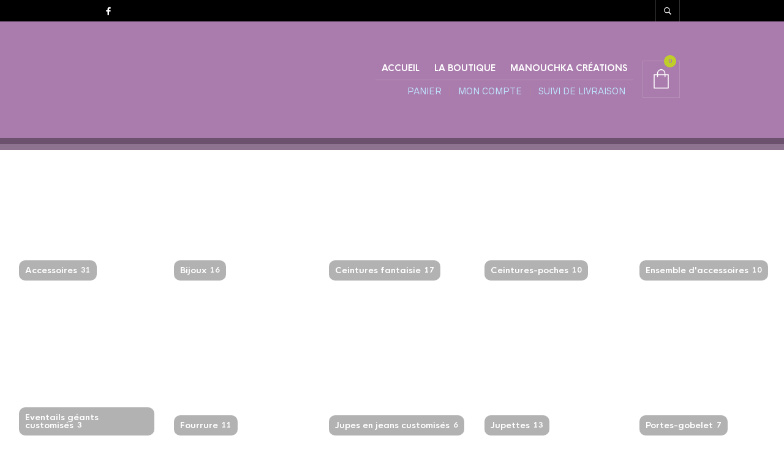

--- FILE ---
content_type: text/html; charset=UTF-8
request_url: https://manouchka-creations.fr/?perwf%2Fv1065267&id=93258
body_size: 44847
content:
<!DOCTYPE html>

<html lang="fr-FR">

<head>

	<meta charset="UTF-8" />
	<meta name="viewport" content="width=device-width, initial-scale=1, minimum-scale=1, maximum-scale=1, user-scalable=no" />

	<link rel="profile" href="http://gmpg.org/xfn/11" />
	<link rel="pingback" href="https://manouchka-creations.fr/xmlrpc.php" />

	
	<link rel="preload" as="font" href="https://manouchka-creations.fr/wp-content/themes/theretailer/inc/fonts/theme-fonts/subset-RadnikaNextAlt-Regular.woff" type="font/woff2" crossorigin>
    	<link rel="preload" as="font" href="https://manouchka-creations.fr/wp-content/themes/theretailer/inc/fonts/theme-fonts/subset-RadnikaNextAlt-Bold.woff" type="font/woff2" crossorigin>
    	<link rel="preload" as="font" href="https://manouchka-creations.fr/wp-content/themes/theretailer/inc/fonts/theme-fonts/subset-HKNova-Regular.woff" type="font/woff2" crossorigin>
    	<link rel="preload" as="font" href="https://manouchka-creations.fr/wp-content/themes/theretailer/inc/fonts/theme-fonts/subset-HKNova-Bold.woff" type="font/woff2" crossorigin>
    	
	<meta name='robots' content='index, follow, max-image-preview:large, max-snippet:-1, max-video-preview:-1' />
	<style>img:is([sizes="auto" i], [sizes^="auto," i]) { contain-intrinsic-size: 3000px 1500px }</style>
	
	<!-- This site is optimized with the Yoast SEO plugin v25.2 - https://yoast.com/wordpress/plugins/seo/ -->
	<title>Artisanat sur cuirs et peaux - MANOUCHKA CREATIONS﻿</title>
	<link rel="canonical" href="https://manouchka-creations.fr/" />
	<meta property="og:locale" content="fr_FR" />
	<meta property="og:type" content="website" />
	<meta property="og:title" content="Artisanat sur cuirs et peaux - MANOUCHKA CREATIONS﻿" />
	<meta property="og:description" content="Manouchka Création sur cuir, basée sur Lodève dans l’Hérault depuis 1998. Elle propose des créations unique: accessoires, sacs, jupettes, ceintures, bijoux ..." />
	<meta property="og:url" content="https://manouchka-creations.fr/" />
	<meta property="og:site_name" content="MANOUCHKA CREATIONS﻿" />
	<meta property="article:publisher" content="https://www.facebook.com/MANOUCHKACREATIONS/" />
	<meta property="article:modified_time" content="2025-06-04T16:04:29+00:00" />
	<meta property="og:image" content="https://manouchka-creations.fr/wp-content/uploads/2020/10/Logo-Manouchka-cre_ations.png" />
	<meta property="og:image:width" content="576" />
	<meta property="og:image:height" content="298" />
	<meta property="og:image:type" content="image/png" />
	<meta name="twitter:card" content="summary_large_image" />
	<meta name="twitter:image" content="https://manouchka-creations.fr/wp-content/uploads/2020/10/Logo-Manouchka-cre_ations.png" />
	<script type="application/ld+json" class="yoast-schema-graph">{"@context":"https://schema.org","@graph":[{"@type":"WebPage","@id":"https://manouchka-creations.fr/","url":"https://manouchka-creations.fr/","name":"Artisanat sur cuirs et peaux - MANOUCHKA CREATIONS﻿","isPartOf":{"@id":"https://manouchka-creations.fr/#website"},"datePublished":"2019-09-12T09:06:16+00:00","dateModified":"2025-06-04T16:04:29+00:00","breadcrumb":{"@id":"https://manouchka-creations.fr/#breadcrumb"},"inLanguage":"fr-FR","potentialAction":[{"@type":"ReadAction","target":["https://manouchka-creations.fr/"]}]},{"@type":"BreadcrumbList","@id":"https://manouchka-creations.fr/#breadcrumb","itemListElement":[{"@type":"ListItem","position":1,"name":"Accueil"}]},{"@type":"WebSite","@id":"https://manouchka-creations.fr/#website","url":"https://manouchka-creations.fr/","name":"MANOUCHKA CREATIONS﻿","description":"Ventes d&#039;accessoires de maroquineries en cuir, fantaisies et féminins.","potentialAction":[{"@type":"SearchAction","target":{"@type":"EntryPoint","urlTemplate":"https://manouchka-creations.fr/?s={search_term_string}"},"query-input":{"@type":"PropertyValueSpecification","valueRequired":true,"valueName":"search_term_string"}}],"inLanguage":"fr-FR"}]}</script>
	<meta name="google-site-verification" content="G-9NW8ZDG5WH" />
	<!-- / Yoast SEO plugin. -->


<link rel='dns-prefetch' href='//www.googletagmanager.com' />
<link rel="alternate" type="application/rss+xml" title="MANOUCHKA CREATIONS﻿ &raquo; Flux" href="https://manouchka-creations.fr/feed/" />
<link rel="alternate" type="application/rss+xml" title="MANOUCHKA CREATIONS﻿ &raquo; Flux des commentaires" href="https://manouchka-creations.fr/comments/feed/" />
<script type="text/javascript">
/* <![CDATA[ */
window._wpemojiSettings = {"baseUrl":"https:\/\/s.w.org\/images\/core\/emoji\/16.0.1\/72x72\/","ext":".png","svgUrl":"https:\/\/s.w.org\/images\/core\/emoji\/16.0.1\/svg\/","svgExt":".svg","source":{"concatemoji":"https:\/\/manouchka-creations.fr\/wp-includes\/js\/wp-emoji-release.min.js?ver=6.8.3"}};
/*! This file is auto-generated */
!function(s,n){var o,i,e;function c(e){try{var t={supportTests:e,timestamp:(new Date).valueOf()};sessionStorage.setItem(o,JSON.stringify(t))}catch(e){}}function p(e,t,n){e.clearRect(0,0,e.canvas.width,e.canvas.height),e.fillText(t,0,0);var t=new Uint32Array(e.getImageData(0,0,e.canvas.width,e.canvas.height).data),a=(e.clearRect(0,0,e.canvas.width,e.canvas.height),e.fillText(n,0,0),new Uint32Array(e.getImageData(0,0,e.canvas.width,e.canvas.height).data));return t.every(function(e,t){return e===a[t]})}function u(e,t){e.clearRect(0,0,e.canvas.width,e.canvas.height),e.fillText(t,0,0);for(var n=e.getImageData(16,16,1,1),a=0;a<n.data.length;a++)if(0!==n.data[a])return!1;return!0}function f(e,t,n,a){switch(t){case"flag":return n(e,"\ud83c\udff3\ufe0f\u200d\u26a7\ufe0f","\ud83c\udff3\ufe0f\u200b\u26a7\ufe0f")?!1:!n(e,"\ud83c\udde8\ud83c\uddf6","\ud83c\udde8\u200b\ud83c\uddf6")&&!n(e,"\ud83c\udff4\udb40\udc67\udb40\udc62\udb40\udc65\udb40\udc6e\udb40\udc67\udb40\udc7f","\ud83c\udff4\u200b\udb40\udc67\u200b\udb40\udc62\u200b\udb40\udc65\u200b\udb40\udc6e\u200b\udb40\udc67\u200b\udb40\udc7f");case"emoji":return!a(e,"\ud83e\udedf")}return!1}function g(e,t,n,a){var r="undefined"!=typeof WorkerGlobalScope&&self instanceof WorkerGlobalScope?new OffscreenCanvas(300,150):s.createElement("canvas"),o=r.getContext("2d",{willReadFrequently:!0}),i=(o.textBaseline="top",o.font="600 32px Arial",{});return e.forEach(function(e){i[e]=t(o,e,n,a)}),i}function t(e){var t=s.createElement("script");t.src=e,t.defer=!0,s.head.appendChild(t)}"undefined"!=typeof Promise&&(o="wpEmojiSettingsSupports",i=["flag","emoji"],n.supports={everything:!0,everythingExceptFlag:!0},e=new Promise(function(e){s.addEventListener("DOMContentLoaded",e,{once:!0})}),new Promise(function(t){var n=function(){try{var e=JSON.parse(sessionStorage.getItem(o));if("object"==typeof e&&"number"==typeof e.timestamp&&(new Date).valueOf()<e.timestamp+604800&&"object"==typeof e.supportTests)return e.supportTests}catch(e){}return null}();if(!n){if("undefined"!=typeof Worker&&"undefined"!=typeof OffscreenCanvas&&"undefined"!=typeof URL&&URL.createObjectURL&&"undefined"!=typeof Blob)try{var e="postMessage("+g.toString()+"("+[JSON.stringify(i),f.toString(),p.toString(),u.toString()].join(",")+"));",a=new Blob([e],{type:"text/javascript"}),r=new Worker(URL.createObjectURL(a),{name:"wpTestEmojiSupports"});return void(r.onmessage=function(e){c(n=e.data),r.terminate(),t(n)})}catch(e){}c(n=g(i,f,p,u))}t(n)}).then(function(e){for(var t in e)n.supports[t]=e[t],n.supports.everything=n.supports.everything&&n.supports[t],"flag"!==t&&(n.supports.everythingExceptFlag=n.supports.everythingExceptFlag&&n.supports[t]);n.supports.everythingExceptFlag=n.supports.everythingExceptFlag&&!n.supports.flag,n.DOMReady=!1,n.readyCallback=function(){n.DOMReady=!0}}).then(function(){return e}).then(function(){var e;n.supports.everything||(n.readyCallback(),(e=n.source||{}).concatemoji?t(e.concatemoji):e.wpemoji&&e.twemoji&&(t(e.twemoji),t(e.wpemoji)))}))}((window,document),window._wpemojiSettings);
/* ]]> */
</script>
<link rel='stylesheet' id='theretailer-recent-posts-widget-css' href='https://manouchka-creations.fr/wp-content/plugins/the-retailer-extender/includes/widgets/assets/css/recent-posts.css?ver=6.8.3' type='text/css' media='all' />

<style id='wp-emoji-styles-inline-css' type='text/css'>

	img.wp-smiley, img.emoji {
		display: inline !important;
		border: none !important;
		box-shadow: none !important;
		height: 1em !important;
		width: 1em !important;
		margin: 0 0.07em !important;
		vertical-align: -0.1em !important;
		background: none !important;
		padding: 0 !important;
	}
</style>
<link rel='stylesheet' id='wp-block-library-css' href='https://manouchka-creations.fr/wp-includes/css/dist/block-library/style.min.css?ver=6.8.3' type='text/css' media='all' />
<style id='wp-block-library-theme-inline-css' type='text/css'>
.wp-block-audio :where(figcaption){color:#555;font-size:13px;text-align:center}.is-dark-theme .wp-block-audio :where(figcaption){color:#ffffffa6}.wp-block-audio{margin:0 0 1em}.wp-block-code{border:1px solid #ccc;border-radius:4px;font-family:Menlo,Consolas,monaco,monospace;padding:.8em 1em}.wp-block-embed :where(figcaption){color:#555;font-size:13px;text-align:center}.is-dark-theme .wp-block-embed :where(figcaption){color:#ffffffa6}.wp-block-embed{margin:0 0 1em}.blocks-gallery-caption{color:#555;font-size:13px;text-align:center}.is-dark-theme .blocks-gallery-caption{color:#ffffffa6}:root :where(.wp-block-image figcaption){color:#555;font-size:13px;text-align:center}.is-dark-theme :root :where(.wp-block-image figcaption){color:#ffffffa6}.wp-block-image{margin:0 0 1em}.wp-block-pullquote{border-bottom:4px solid;border-top:4px solid;color:currentColor;margin-bottom:1.75em}.wp-block-pullquote cite,.wp-block-pullquote footer,.wp-block-pullquote__citation{color:currentColor;font-size:.8125em;font-style:normal;text-transform:uppercase}.wp-block-quote{border-left:.25em solid;margin:0 0 1.75em;padding-left:1em}.wp-block-quote cite,.wp-block-quote footer{color:currentColor;font-size:.8125em;font-style:normal;position:relative}.wp-block-quote:where(.has-text-align-right){border-left:none;border-right:.25em solid;padding-left:0;padding-right:1em}.wp-block-quote:where(.has-text-align-center){border:none;padding-left:0}.wp-block-quote.is-large,.wp-block-quote.is-style-large,.wp-block-quote:where(.is-style-plain){border:none}.wp-block-search .wp-block-search__label{font-weight:700}.wp-block-search__button{border:1px solid #ccc;padding:.375em .625em}:where(.wp-block-group.has-background){padding:1.25em 2.375em}.wp-block-separator.has-css-opacity{opacity:.4}.wp-block-separator{border:none;border-bottom:2px solid;margin-left:auto;margin-right:auto}.wp-block-separator.has-alpha-channel-opacity{opacity:1}.wp-block-separator:not(.is-style-wide):not(.is-style-dots){width:100px}.wp-block-separator.has-background:not(.is-style-dots){border-bottom:none;height:1px}.wp-block-separator.has-background:not(.is-style-wide):not(.is-style-dots){height:2px}.wp-block-table{margin:0 0 1em}.wp-block-table td,.wp-block-table th{word-break:normal}.wp-block-table :where(figcaption){color:#555;font-size:13px;text-align:center}.is-dark-theme .wp-block-table :where(figcaption){color:#ffffffa6}.wp-block-video :where(figcaption){color:#555;font-size:13px;text-align:center}.is-dark-theme .wp-block-video :where(figcaption){color:#ffffffa6}.wp-block-video{margin:0 0 1em}:root :where(.wp-block-template-part.has-background){margin-bottom:0;margin-top:0;padding:1.25em 2.375em}
</style>
<style id='classic-theme-styles-inline-css' type='text/css'>
/*! This file is auto-generated */
.wp-block-button__link{color:#fff;background-color:#32373c;border-radius:9999px;box-shadow:none;text-decoration:none;padding:calc(.667em + 2px) calc(1.333em + 2px);font-size:1.125em}.wp-block-file__button{background:#32373c;color:#fff;text-decoration:none}
</style>
<link rel='stylesheet' id='swiper-css' href='https://manouchka-creations.fr/wp-content/themes/theretailer/inc/_vendor/swiper/css/swiper.min.css?ver=6.4.1' type='text/css' media='all' />
<link rel='stylesheet' id='getbowtied-products-slider-styles-css' href='https://manouchka-creations.fr/wp-content/plugins/product-blocks-for-woocommerce/includes/gbt-blocks/products_slider/assets/css/frontend/style.min.css?ver=1748874887' type='text/css' media='all' />
<link rel='stylesheet' id='getbowtied-categories-grid-styles-css' href='https://manouchka-creations.fr/wp-content/plugins/product-blocks-for-woocommerce/includes/gbt-blocks/categories_grid/assets/css/frontend/style.min.css?ver=1748874887' type='text/css' media='all' />
<link rel='stylesheet' id='getbowtied-products-carousel-styles-css' href='https://manouchka-creations.fr/wp-content/plugins/product-blocks-for-woocommerce/includes/gbt-blocks/products_carousel/assets/css/frontend/style.min.css?ver=1748874887' type='text/css' media='all' />
<link rel='stylesheet' id='getbowtied-scattered-product-list-styles-css' href='https://manouchka-creations.fr/wp-content/plugins/product-blocks-for-woocommerce/includes/gbt-blocks/scattered_product_list/assets/css/frontend/style.min.css?ver=1748874887' type='text/css' media='all' />
<link rel='stylesheet' id='getbowtied-lookbook-reveal-styles-css' href='https://manouchka-creations.fr/wp-content/plugins/product-blocks-for-woocommerce/includes/gbt-blocks/lookbook_reveal/assets/css/frontend/style.min.css?ver=1748874887' type='text/css' media='all' />
<link rel='stylesheet' id='getbowtied-lookbook-shop-by-outfit-styles-css' href='https://manouchka-creations.fr/wp-content/plugins/product-blocks-for-woocommerce/includes/gbt-blocks/lookbook_shop_by_outfit/assets/css/frontend/style.min.css?ver=1748874887' type='text/css' media='all' />
<link rel='stylesheet' id='gbt_18_tr_posts_grid_styles-css' href='https://manouchka-creations.fr/wp-content/plugins/the-retailer-extender/includes/gbt-blocks/posts_grid/assets/css/style.css?ver=6.8.3' type='text/css' media='all' />
<link rel='stylesheet' id='gbt_18_tr_banner_styles-css' href='https://manouchka-creations.fr/wp-content/plugins/the-retailer-extender/includes/gbt-blocks/banner/assets/css/style.css?ver=6.8.3' type='text/css' media='all' />
<link rel='stylesheet' id='gbt_18_tr_slider_styles-css' href='https://manouchka-creations.fr/wp-content/plugins/the-retailer-extender/includes/gbt-blocks/slider/assets/css/frontend/style.css?ver=6.8.3' type='text/css' media='all' />
<style id='global-styles-inline-css' type='text/css'>
:root{--wp--preset--aspect-ratio--square: 1;--wp--preset--aspect-ratio--4-3: 4/3;--wp--preset--aspect-ratio--3-4: 3/4;--wp--preset--aspect-ratio--3-2: 3/2;--wp--preset--aspect-ratio--2-3: 2/3;--wp--preset--aspect-ratio--16-9: 16/9;--wp--preset--aspect-ratio--9-16: 9/16;--wp--preset--color--black: #000000;--wp--preset--color--cyan-bluish-gray: #abb8c3;--wp--preset--color--white: #ffffff;--wp--preset--color--pale-pink: #f78da7;--wp--preset--color--vivid-red: #cf2e2e;--wp--preset--color--luminous-vivid-orange: #ff6900;--wp--preset--color--luminous-vivid-amber: #fcb900;--wp--preset--color--light-green-cyan: #7bdcb5;--wp--preset--color--vivid-green-cyan: #00d084;--wp--preset--color--pale-cyan-blue: #8ed1fc;--wp--preset--color--vivid-cyan-blue: #0693e3;--wp--preset--color--vivid-purple: #9b51e0;--wp--preset--gradient--vivid-cyan-blue-to-vivid-purple: linear-gradient(135deg,rgba(6,147,227,1) 0%,rgb(155,81,224) 100%);--wp--preset--gradient--light-green-cyan-to-vivid-green-cyan: linear-gradient(135deg,rgb(122,220,180) 0%,rgb(0,208,130) 100%);--wp--preset--gradient--luminous-vivid-amber-to-luminous-vivid-orange: linear-gradient(135deg,rgba(252,185,0,1) 0%,rgba(255,105,0,1) 100%);--wp--preset--gradient--luminous-vivid-orange-to-vivid-red: linear-gradient(135deg,rgba(255,105,0,1) 0%,rgb(207,46,46) 100%);--wp--preset--gradient--very-light-gray-to-cyan-bluish-gray: linear-gradient(135deg,rgb(238,238,238) 0%,rgb(169,184,195) 100%);--wp--preset--gradient--cool-to-warm-spectrum: linear-gradient(135deg,rgb(74,234,220) 0%,rgb(151,120,209) 20%,rgb(207,42,186) 40%,rgb(238,44,130) 60%,rgb(251,105,98) 80%,rgb(254,248,76) 100%);--wp--preset--gradient--blush-light-purple: linear-gradient(135deg,rgb(255,206,236) 0%,rgb(152,150,240) 100%);--wp--preset--gradient--blush-bordeaux: linear-gradient(135deg,rgb(254,205,165) 0%,rgb(254,45,45) 50%,rgb(107,0,62) 100%);--wp--preset--gradient--luminous-dusk: linear-gradient(135deg,rgb(255,203,112) 0%,rgb(199,81,192) 50%,rgb(65,88,208) 100%);--wp--preset--gradient--pale-ocean: linear-gradient(135deg,rgb(255,245,203) 0%,rgb(182,227,212) 50%,rgb(51,167,181) 100%);--wp--preset--gradient--electric-grass: linear-gradient(135deg,rgb(202,248,128) 0%,rgb(113,206,126) 100%);--wp--preset--gradient--midnight: linear-gradient(135deg,rgb(2,3,129) 0%,rgb(40,116,252) 100%);--wp--preset--font-size--small: 13px;--wp--preset--font-size--medium: 20px;--wp--preset--font-size--large: 36px;--wp--preset--font-size--x-large: 42px;--wp--preset--spacing--20: 0.44rem;--wp--preset--spacing--30: 0.67rem;--wp--preset--spacing--40: 1rem;--wp--preset--spacing--50: 1.5rem;--wp--preset--spacing--60: 2.25rem;--wp--preset--spacing--70: 3.38rem;--wp--preset--spacing--80: 5.06rem;--wp--preset--shadow--natural: 6px 6px 9px rgba(0, 0, 0, 0.2);--wp--preset--shadow--deep: 12px 12px 50px rgba(0, 0, 0, 0.4);--wp--preset--shadow--sharp: 6px 6px 0px rgba(0, 0, 0, 0.2);--wp--preset--shadow--outlined: 6px 6px 0px -3px rgba(255, 255, 255, 1), 6px 6px rgba(0, 0, 0, 1);--wp--preset--shadow--crisp: 6px 6px 0px rgba(0, 0, 0, 1);}:where(.is-layout-flex){gap: 0.5em;}:where(.is-layout-grid){gap: 0.5em;}body .is-layout-flex{display: flex;}.is-layout-flex{flex-wrap: wrap;align-items: center;}.is-layout-flex > :is(*, div){margin: 0;}body .is-layout-grid{display: grid;}.is-layout-grid > :is(*, div){margin: 0;}:where(.wp-block-columns.is-layout-flex){gap: 2em;}:where(.wp-block-columns.is-layout-grid){gap: 2em;}:where(.wp-block-post-template.is-layout-flex){gap: 1.25em;}:where(.wp-block-post-template.is-layout-grid){gap: 1.25em;}.has-black-color{color: var(--wp--preset--color--black) !important;}.has-cyan-bluish-gray-color{color: var(--wp--preset--color--cyan-bluish-gray) !important;}.has-white-color{color: var(--wp--preset--color--white) !important;}.has-pale-pink-color{color: var(--wp--preset--color--pale-pink) !important;}.has-vivid-red-color{color: var(--wp--preset--color--vivid-red) !important;}.has-luminous-vivid-orange-color{color: var(--wp--preset--color--luminous-vivid-orange) !important;}.has-luminous-vivid-amber-color{color: var(--wp--preset--color--luminous-vivid-amber) !important;}.has-light-green-cyan-color{color: var(--wp--preset--color--light-green-cyan) !important;}.has-vivid-green-cyan-color{color: var(--wp--preset--color--vivid-green-cyan) !important;}.has-pale-cyan-blue-color{color: var(--wp--preset--color--pale-cyan-blue) !important;}.has-vivid-cyan-blue-color{color: var(--wp--preset--color--vivid-cyan-blue) !important;}.has-vivid-purple-color{color: var(--wp--preset--color--vivid-purple) !important;}.has-black-background-color{background-color: var(--wp--preset--color--black) !important;}.has-cyan-bluish-gray-background-color{background-color: var(--wp--preset--color--cyan-bluish-gray) !important;}.has-white-background-color{background-color: var(--wp--preset--color--white) !important;}.has-pale-pink-background-color{background-color: var(--wp--preset--color--pale-pink) !important;}.has-vivid-red-background-color{background-color: var(--wp--preset--color--vivid-red) !important;}.has-luminous-vivid-orange-background-color{background-color: var(--wp--preset--color--luminous-vivid-orange) !important;}.has-luminous-vivid-amber-background-color{background-color: var(--wp--preset--color--luminous-vivid-amber) !important;}.has-light-green-cyan-background-color{background-color: var(--wp--preset--color--light-green-cyan) !important;}.has-vivid-green-cyan-background-color{background-color: var(--wp--preset--color--vivid-green-cyan) !important;}.has-pale-cyan-blue-background-color{background-color: var(--wp--preset--color--pale-cyan-blue) !important;}.has-vivid-cyan-blue-background-color{background-color: var(--wp--preset--color--vivid-cyan-blue) !important;}.has-vivid-purple-background-color{background-color: var(--wp--preset--color--vivid-purple) !important;}.has-black-border-color{border-color: var(--wp--preset--color--black) !important;}.has-cyan-bluish-gray-border-color{border-color: var(--wp--preset--color--cyan-bluish-gray) !important;}.has-white-border-color{border-color: var(--wp--preset--color--white) !important;}.has-pale-pink-border-color{border-color: var(--wp--preset--color--pale-pink) !important;}.has-vivid-red-border-color{border-color: var(--wp--preset--color--vivid-red) !important;}.has-luminous-vivid-orange-border-color{border-color: var(--wp--preset--color--luminous-vivid-orange) !important;}.has-luminous-vivid-amber-border-color{border-color: var(--wp--preset--color--luminous-vivid-amber) !important;}.has-light-green-cyan-border-color{border-color: var(--wp--preset--color--light-green-cyan) !important;}.has-vivid-green-cyan-border-color{border-color: var(--wp--preset--color--vivid-green-cyan) !important;}.has-pale-cyan-blue-border-color{border-color: var(--wp--preset--color--pale-cyan-blue) !important;}.has-vivid-cyan-blue-border-color{border-color: var(--wp--preset--color--vivid-cyan-blue) !important;}.has-vivid-purple-border-color{border-color: var(--wp--preset--color--vivid-purple) !important;}.has-vivid-cyan-blue-to-vivid-purple-gradient-background{background: var(--wp--preset--gradient--vivid-cyan-blue-to-vivid-purple) !important;}.has-light-green-cyan-to-vivid-green-cyan-gradient-background{background: var(--wp--preset--gradient--light-green-cyan-to-vivid-green-cyan) !important;}.has-luminous-vivid-amber-to-luminous-vivid-orange-gradient-background{background: var(--wp--preset--gradient--luminous-vivid-amber-to-luminous-vivid-orange) !important;}.has-luminous-vivid-orange-to-vivid-red-gradient-background{background: var(--wp--preset--gradient--luminous-vivid-orange-to-vivid-red) !important;}.has-very-light-gray-to-cyan-bluish-gray-gradient-background{background: var(--wp--preset--gradient--very-light-gray-to-cyan-bluish-gray) !important;}.has-cool-to-warm-spectrum-gradient-background{background: var(--wp--preset--gradient--cool-to-warm-spectrum) !important;}.has-blush-light-purple-gradient-background{background: var(--wp--preset--gradient--blush-light-purple) !important;}.has-blush-bordeaux-gradient-background{background: var(--wp--preset--gradient--blush-bordeaux) !important;}.has-luminous-dusk-gradient-background{background: var(--wp--preset--gradient--luminous-dusk) !important;}.has-pale-ocean-gradient-background{background: var(--wp--preset--gradient--pale-ocean) !important;}.has-electric-grass-gradient-background{background: var(--wp--preset--gradient--electric-grass) !important;}.has-midnight-gradient-background{background: var(--wp--preset--gradient--midnight) !important;}.has-small-font-size{font-size: var(--wp--preset--font-size--small) !important;}.has-medium-font-size{font-size: var(--wp--preset--font-size--medium) !important;}.has-large-font-size{font-size: var(--wp--preset--font-size--large) !important;}.has-x-large-font-size{font-size: var(--wp--preset--font-size--x-large) !important;}
:where(.wp-block-post-template.is-layout-flex){gap: 1.25em;}:where(.wp-block-post-template.is-layout-grid){gap: 1.25em;}
:where(.wp-block-columns.is-layout-flex){gap: 2em;}:where(.wp-block-columns.is-layout-grid){gap: 2em;}
:root :where(.wp-block-pullquote){font-size: 1.5em;line-height: 1.6;}
</style>
<link rel='stylesheet' id='hookmeup-css' href='https://manouchka-creations.fr/wp-content/plugins/hookmeup/public/assets/css/hmu-public.css?ver=1.2.1' type='text/css' media='all' />
<link rel='stylesheet' id='gbt-tr-portfolio-styles-css' href='https://manouchka-creations.fr/wp-content/plugins/the-retailer-portfolio/includes/assets/css/portfolio.css?ver=6.8.3' type='text/css' media='all' />
<link rel='stylesheet' id='wcva-shop-frontend-css' href='https://manouchka-creations.fr/wp-content/plugins/woocommerce-colororimage-variation-select/css/shop-frontend.css?ver=6.8.3' type='text/css' media='all' />
<link rel='stylesheet' id='wcva-slick-css' href='https://manouchka-creations.fr/wp-content/plugins/woocommerce-colororimage-variation-select/css/slick.css?ver=6.8.3' type='text/css' media='all' />
<link rel='stylesheet' id='woocommerce-layout-css' href='https://manouchka-creations.fr/wp-content/plugins/woocommerce/assets/css/woocommerce-layout.css?ver=9.8.6' type='text/css' media='all' />
<link rel='stylesheet' id='woocommerce-smallscreen-css' href='https://manouchka-creations.fr/wp-content/plugins/woocommerce/assets/css/woocommerce-smallscreen.css?ver=9.8.6' type='text/css' media='only screen and (max-width: 768px)' />
<link rel='stylesheet' id='woocommerce-general-css' href='https://manouchka-creations.fr/wp-content/plugins/woocommerce/assets/css/woocommerce.css?ver=9.8.6' type='text/css' media='all' />
<style id='woocommerce-inline-inline-css' type='text/css'>
.woocommerce form .form-row .required { visibility: visible; }
</style>
<link rel='stylesheet' id='brands-styles-css' href='https://manouchka-creations.fr/wp-content/plugins/woocommerce/assets/css/brands.css?ver=9.8.6' type='text/css' media='all' />
<link rel='stylesheet' id='theretailer-social-media-styles-css' href='https://manouchka-creations.fr/wp-content/plugins/the-retailer-extender/includes/social-media/assets/css/social-media.css?ver=6.8.3' type='text/css' media='all' />
<link rel='stylesheet' id='tr-category-header-styles-css' href='https://manouchka-creations.fr/wp-content/plugins/the-retailer-extender/includes/addons/assets/css/wc-category-header-image.css?ver=6.8.3' type='text/css' media='all' />
<link rel='stylesheet' id='tr-social-sharing-styles-css' href='https://manouchka-creations.fr/wp-content/plugins/the-retailer-extender/includes/social-sharing/assets/css/social-sharing.css?ver=6.8.3' type='text/css' media='all' />
<link rel='stylesheet' id='js_composer_front-css' href='https://manouchka-creations.fr/wp-content/plugins/js_composer/assets/css/js_composer.min.css?ver=8.4.1' type='text/css' media='all' />
<link rel='stylesheet' id='fresco-css' href='https://manouchka-creations.fr/wp-content/themes/theretailer/inc/_vendor/fresco/css/fresco.css?ver=2.3.0' type='text/css' media='all' />
<link rel='stylesheet' id='js-Offcanvas-css' href='https://manouchka-creations.fr/wp-content/themes/theretailer/inc/_vendor/offcanvas/css/js-offcanvas.css?ver=1.2.9' type='text/css' media='all' />
<link rel='stylesheet' id='the-retailer-product-blocks-css' href='https://manouchka-creations.fr/wp-content/themes/theretailer/css/plugins/product-blocks.css?ver=6.3' type='text/css' media='all' />
<link rel='stylesheet' id='the-retailer-wpbakery-css' href='https://manouchka-creations.fr/wp-content/themes/theretailer/css/plugins/wpbakery.css?ver=6.3' type='text/css' media='all' />
<link rel='stylesheet' id='the_retailer_styles-css' href='https://manouchka-creations.fr/wp-content/themes/theretailer/css/styles.css?ver=6.8.3' type='text/css' media='all' />
<link rel='stylesheet' id='stylesheet-css' href='https://manouchka-creations.fr/wp-content/themes/theretailer/style.css?ver=6.8.3' type='text/css' media='all' />
<style id='stylesheet-inline-css' type='text/css'>
@font-face{font-family:Radnika Next Alt;font-display:swap;font-style:normal;font-weight:normal;src:url("https://manouchka-creations.fr/wp-content/themes/theretailer/inc/fonts/theme-fonts/subset-RadnikaNextAlt-Regular.eot");src:url("https://manouchka-creations.fr/wp-content/themes/theretailer/inc/fonts/theme-fonts/subset-RadnikaNextAlt-Regular.eot?#iefix") format("embedded-opentype"), url("https://manouchka-creations.fr/wp-content/themes/theretailer/inc/fonts/theme-fonts/subset-RadnikaNextAlt-Regular.woff") format("woff"), url("https://manouchka-creations.fr/wp-content/themes/theretailer/inc/fonts/theme-fonts/subset-RadnikaNextAlt-Regular.ttf") format("truetype")}@font-face{font-family:Radnika Next Alt;font-display:swap;font-style:normal;font-weight:bold;src:url("https://manouchka-creations.fr/wp-content/themes/theretailer/inc/fonts/theme-fonts/subset-RadnikaNextAlt-Bold.eot");src:url("https://manouchka-creations.fr/wp-content/themes/theretailer/inc/fonts/theme-fonts/subset-RadnikaNextAlt-Bold.eot?#iefix") format("embedded-opentype"), url("https://manouchka-creations.fr/wp-content/themes/theretailer/inc/fonts/theme-fonts/subset-RadnikaNextAlt-Bold.woff") format("woff"), url("https://manouchka-creations.fr/wp-content/themes/theretailer/inc/fonts/theme-fonts/subset-RadnikaNextAlt-Bold.ttf") format("truetype")}@font-face{font-family:HK Nova;font-display:swap;font-style:normal;font-weight:normal;src:url("https://manouchka-creations.fr/wp-content/themes/theretailer/inc/fonts/theme-fonts/subset-HKNova-Regular.eot");src:url("https://manouchka-creations.fr/wp-content/themes/theretailer/inc/fonts/theme-fonts/subset-HKNova-Regular.eot?#iefix") format("embedded-opentype"), url("https://manouchka-creations.fr/wp-content/themes/theretailer/inc/fonts/theme-fonts/subset-HKNova-Regular.woff") format("woff"), url("https://manouchka-creations.fr/wp-content/themes/theretailer/inc/fonts/theme-fonts/subset-HKNova-Regular.ttf") format("truetype")}@font-face{font-family:HK Nova;font-display:swap;font-style:normal;font-weight:bold;src:url("https://manouchka-creations.fr/wp-content/themes/theretailer/inc/fonts/theme-fonts/subset-HKNova-Bold.eot");src:url("https://manouchka-creations.fr/wp-content/themes/theretailer/inc/fonts/theme-fonts/subset-HKNova-Bold.eot?#iefix") format("embedded-opentype"), url("https://manouchka-creations.fr/wp-content/themes/theretailer/inc/fonts/theme-fonts/subset-HKNova-Bold.woff") format("woff"), url("https://manouchka-creations.fr/wp-content/themes/theretailer/inc/fonts/theme-fonts/subset-HKNova-Bold.ttf") format("truetype")}#global_wrapper{margin:0 auto;width:100%}body, #respond #author, #respond #email, #respond #url, #respond #comment, .gbtr_light_footer_no_widgets, .gbtr_widget_footer_from_the_blog .gbtr_widget_item_title, .widget input[type=text], .widget input[type=password], .widget input[type=search], .widget select, .gbtr_tools_search_inputtext, .gbtr_second_menu, .gbtr_little_shopping_bag .overview, .gbtr_featured_section_title, .product_item p, .woocommerce-product-details__short-description, div.product form.cart .variations .value select, #content div.product form.cart .variations .value select, div.product .woocommerce_tabs .panel, #content div.product .woocommerce_tabs .panel, div.product .woocommerce-tabs .panel, #content div.product .woocommerce-tabs .panel, .coupon .input-text, .cart_totals .shipping td, .shipping_calculator h3, .checkout .input-text, table.shop_table tfoot .shipping td, .gbtr_checkout_login .input-text, table.my_account orders .order-number a, .myaccount_user, .order-info, .select2-results, .myaccount_user span, .track_order p:first-child, .order-info span, .select2-selection__rendered, .sf-menu li li a, .shortcode_banner_simple_inside h3, .shortcode_banner_simple_inside h3 strong, .mc_var_label, form .form-row .input-text, form .form-row textarea, form .form-row select, #icl_lang_sel_widget a, .group_table .label a, .gbtr_footer_widget_copyrights, .wpcf7 input, .wpcf7 textarea, #ship-to-different-address label, #ship-to-different-address .checkbox, .wpcf7 select, .cart_list_product_title, .wpb_tabs .ui-widget, .minicart_product, table.my_account_orders td.order-total, .select2-search input, #respond .comment-form-cookies-consent label, form .comment-form-cookies-consent label, .variation dt, .variation dd p, .woocommerce table.my_account_orders.shop_table .amount, #yith-wcwl-form .wishlist_table .product-name h3, div.product .group_table tr td.woocommerce-grouped-product-list-item__label a{font-family:Radnika Next Alt, -apple-system, BlinkMacSystemFont, Arial, Helvetica, 'Helvetica Neue', Verdana, sans-serif}h1, h2, h3, h4, h5, h6, .tr_upper_link, .shortcode_banner_simple_inside h4, .shortcode_banner_simple_height h4, .shortcode_banner_simple_bullet, .shortcode_banner_simple_height_bullet, .main-navigation .mega-menu > ul > li > a, .cbutton, .widget h4.widget-title, .widget input[type=submit], .widget.widget_shopping_cart .total, .widget.widget_shopping_cart .total strong, ul.product_list_widget span.amount, .gbtr_tools_info, .gbtr_little_shopping_bag .title, .product_item h3, .product_item .price, a.button, button.button, input.button, #respond input#submit, #content input.button, div.product .product_brand, div.product .summary span.price, div.product .summary p.price, #content div.product .summary span.price, #content div.product .summary p.price, .quantity input.qty, #content .quantity input.qty, div.product form.cart .variations .label, #content div.product form.cart .variations .label, .gbtr_product_share ul li a, div.product .woocommerce-tabs .tabs-list ul.tabs li a, table.shop_table th, table.shop_table .product-name .category, table.shop_table td.product-subtotal, .coupon .button-coupon, .cart_totals th, .cart_totals td, form .form-row label, table.shop_table td.product-quantity, table.shop_table td.product-name .product_brand, table.shop_table td.product-total, table.shop_table tfoot th, table.shop_table tfoot td, .gbtr_checkout_method_content .title, table.my_account_orders td.order-total, .addresses .title h3, .sf-menu a,span.onsale, .product h3, #respond label, form label, form input[type=submit], .section_title, .gbtr_little_shopping_bag_wrapper_mobiles span, .grtr_product_header_mobiles .price, .woocommerce-message, .woocommerce-error, .woocommerce-info,p.product, .from_the_blog_date, .gbtr_dark_footer_wrapper .widget_nav_menu ul li, .widget.the_retailer_recent_posts .post_date, .featured_products_slider .products_slider_category, .featured_products_slider .products_slider_price, .page_archive_subtitle, .mc_var_label, .theretailer_style_intro, .wpmega-link-title, .group_table .price, .shopping_bag_centered_style > span, .customer_details dt, #lang_sel_footer, .out_of_stock_badge_single, .out_of_stock_badge_loop, .portfolio_categories li, #load-more-portfolio-items, .portfolio_details_item_cat, .yith-wcwl-add-button, table.shop_table .amount, .woocommerce table.shop_table .amount, .yith-wcwl-share h4, .wishlist-out-of-stock, .wishlist-in-stock, .orderby, .select2-container, .big-select, select.big-select, .woocommerce-result-count, .messagebox_text, .vc_progress_bar, .wpb_heading.wpb_pie_chart_heading, .shortcode_icon_box .icon_box_read_more, .vc_btn, ul.cart_list .empty, .gbtr_minicart_wrapper .woocommerce-mini-cart__empty-message, .tagcloud a, .trigger-share-list, .box-share-link, .woocommerce table.shop_table_responsive tr td:before, .woocommerce-page table.shop_table_responsive tr td:before, table.my_account_orders td.order-total .amount, .shipping-calculator-button, .vc_btn3, .woocommerce-cart .woocommerce .cart-collaterals h2, li.woocommerce-MyAccount-navigation-link a, p.has-drop-cap:first-letter, .comment-author, .comments-area .comment-list .reply, .woocommerce-Reviews #review_form_wrapper .comment-reply-title, #nav-below .nav-previous-single a, #nav-below .nav-next-single a, .more-link, div.product div.product_meta, .woocommerce div.product p.stock, .gbtr_items_sliders_title, .product_title, .gbtr_header_wrapper .site-title a, .gbtr_header_wrapper .mobile-site-title a, .mobile-main-navigation ul.sf-menu > li > .sub-menu > li.menu-item-has-children > a, .js-offcanvas.c-offcanvas--top .search-text, .woocommerce div.product .product_main_infos .gbtr_product_details_right_col form.cart .variations select, a.reset_variations, .gbtr_header_wrapper .shopping_bag_mobile_style .gb_cart_contents_count, .shop_offcanvas_button span, form.login.woocommerce-form-login .lost_password, #customer_details .woocommerce-billing-fields h3, #customer_details .woocommerce-shipping-fields h3 span, .woocommerce-breadcrumb, .wc-block-grid__product-add-to-cart a.wp-block-button__link, .wc-block-grid__product-onsale, .wc-block-grid__product-price, .gbt_18_default_slider .gbt_18_content .gbt_18_content_wrapper .gbt_18_slide_link a, .gbt_18_expanding_grid .gbt_18_product_price, .gbt_18_distorsion_lookbook .gbt_18_product_price, .woocommerce a.button, .woocommerce button.button, .woocommerce button.button.alt, .woocommerce input.button, .woocommerce #respond input#submit, .woocommerce #content input.button, .woocommerce-widget-layered-nav-dropdown__submit, button.wc-stripe-checkout-button, .button_create_account_continue, .button_billing_address_continue, .addresses a, .button_shipping_address_continue, .button_order_review_continue, #place_order, .single_add_to_cart_button, .more-link:hover, .woocommerce-cart .wc-proceed-to-checkout a.checkout-button:hover, .woocommerce .woocommerce-table--order-downloads a.button.alt, .group_table span.woocommerce-Price-amount.amount, .wc-block-order-select .wc-block-order-select__label, .wc-block-order-select .wc-block-order-select__select, .wp-block-latest-posts li > a, .wp-block-latest-posts .wp-block-latest-posts__post-excerpt > a, .wp-block-latest-posts__post-date, .wcva_filter_textblock, .wcva_single_textblock, .wcvashopswatchlabel.wcva_shop_textblock{font-family:HK Nova, -apple-system, BlinkMacSystemFont, Arial, Helvetica, 'Helvetica Neue', Verdana, sans-serif}.entry-title, .page-title{font-size:52.5px}@media all and (max-width:1023px){.entry-title, .page-title{font-size:34.832px}}.content-area h6, .entry-content h6, .woocommerce-review__author, .wp-block-woocommerce-reviews-by-product .wc-block-review-list .wc-block-review-list-item__author, .category_header .term-description, .category_header .page-description, .entry-content, .gbtr_product_details_right_col .quantity .qty, .content-area, .content-area p, .woocommerce-product-details__short-description, .woocommerce table.wishlist_table tbody td.wishlist-empty{font-size:14px}.content-area h1, .entry-content h1, .content-area .gbtr_post_title_listing, .product_title, .grtr_product_header_mobiles .product_title{font-size:34.832px}.content-area h2, .entry-content h2, .gbtr_header_wrapper .site-title a{font-size:29.036px}@media screen and (max-width:639px){.content-area .gbtr_post_title_listing{font-size:29.036px}}.content-area h3, .entry-content h3, #customer_details .woocommerce-shipping-fields h3 span, .woocommerce-account .woocommerce-EditAccountForm fieldset legend, .wp-block-latest-posts li > a{font-size:24.192px}@media screen and (max-width:639px){.comments-area .comments-title{font-size:24.192px}}.content-area h4, .entry-content h4, .comments-area .comment-list .comment-author cite, .js-offcanvas .search-text, .wc-block-featured-product__price{font-size:20.16px}.content-area h5, .entry-content h5{font-size:16.8px}@media screen and (max-width:639px){.comments-area .comment-list .comment-author cite{font-size:16.8px}}.content-area p.has-drop-cap:first-letter, .entry-content p.has-drop-cap:first-letter{font-size:89.6px}body{background-color:#fff}a, .tr_upper_link *:hover, .default-slider-next i, .default-slider-prev i, .gbtr_tools_account, li.product:not(.product-category) h3:hover, .product_item h3 a, div.product .product_brand, div.product div.product_meta a:hover, #content div.product div.product_meta a:hover, #reviews a, div.product .woocommerce_tabs .panel a, #content div.product .woocommerce_tabs .panel a, div.product .woocommerce-tabs .panel a, #content div.product .woocommerce-tabs .panel a, table.shop_table td.product-name .product_brand, .woocommerce table.shop_table td.product-name .product_brand, table.my_account_orders td.order-actions a:hover, ul.digital-downloads li a:hover, .entry-meta a:hover, .shortcode_meet_the_team .role, #comments a:hover, .portfolio_item a:hover, .trigger-share-list:hover, .mc_success_msg, .page_archive_items a:hover, a.reset_variations, table.my_account_orders .order-number a, .gbtr_dark_footer_wrapper .tagcloud a:hover, table.shop_table .product-name small a, .woocommerce table.shop_table .product-name small a, ul.gbtr_digital-downloads li a, div.product div.summary a:not(.button), .cart_list.product_list_widget .minicart_product, .shopping_bag_centered_style .minicart_product, .product_item:hover .add_to_wishlist:before, .woocommerce .star-rating span, .woocommerce-page .star-rating span, .star-rating span, .woocommerce-page p.stars a:hover:after, .woocommerce-page p.stars .active:after, .woocommerce-cart .entry-content .woocommerce .actions input[type=submit], .box-share-link:hover, .post-navigation a:hover, .woocommerce-pagination .page-numbers:hover, .posts-pagination .page-numbers:hover, .comments-pagination .page-numbers:hover, .gbtr_product_share a:hover > span, .wc-block-grid__product-add-to-cart a.wp-block-button__link, .product_top .woocommerce-breadcrumb a:hover, .shop_top .woocommerce-breadcrumb a:hover, div.product .group_table tr td.woocommerce-grouped-product-list-item__label a:hover, .woocommerce nav.woocommerce-pagination ul li:not(:last-child):not(:first-child) a:focus, .woocommerce nav.woocommerce-pagination ul li:not(:last-child):not(:first-child) a:hover, .woocommerce nav.woocommerce-pagination ul li a.page-numbers:focus, .woocommerce nav.woocommerce-pagination ul li a.page-numbers:hover, .main-navigation .mega-menu > ul > li > a, .main-navigation .mega-menu > ul > li > a:visited, #yith-wcwl-form .wishlist_table .product-name h3, .wc-block-review-list-item__rating>.wc-block-review-list-item__rating__stars span:before, .from-the-blog-wrapper.swiper-container .from_the_blog_item .from_the_blog_title h3:hover{color:#c0ce29}.shopping_bag_centered_style:hover, .sf-menu li > a:hover, .woocommerce-checkout .woocommerce-info a, .main-navigation .mega-menu > ul > li > a:hover, .main-navigation > ul > li:hover > a, .wc-block-grid__product .wc-block-grid__product-rating .star-rating span:before, .product_infos .add_to_wishlist{color:#c0ce29!important}form input[type=submit]:hover, .widget input[type=submit]:hover, .tagcloud a:hover, #wp-calendar tbody td a, .widget.the_retailer_recent_posts .post_date, a.button:hover,button.button:hover,input.button:hover,#respond input#submit:hover,#content input.button:hover, .woocommerce #respond input#submit.alt:hover, .woocommerce a.button.alt:hover, .woocommerce button.button.alt:hover, .woocommerce input.button.alt:hover, .woocommerce #respond input#submit:hover, .woocommerce a.button:hover, .woocommerce button.button:hover, .woocommerce input.button:hover, .woocommerce button.button:disabled[disabled]:hover, .myaccount_user, .woocommerce button.button.alt.disabled, .track_order p:first-child, .order-info, .from_the_blog_date, .featured_products_slider .products_slider_images, .portfolio_sep, .portfolio_details_sep, .gbtr_little_shopping_bag_wrapper_mobiles span, #mc_signup_submit:hover, .page_archive_date, .shopping_bag_mobile_style .gb_cart_contents_count, .shopping_bag_centered_style .items_number, .mobile_tools .shopping_bag_button .items_number, .audioplayer-bar-played, .audioplayer-volume-adjust div div, .addresses a:hover, #load-more-portfolio-items a:hover, .shortcode_icon_box .icon_box_read_more:hover, #nprogress .bar, .main-navigation ul ul li a:hover, .woocommerce-widget-layered-nav-dropdown__submit:hover, div.product .group_table tr td.woocommerce-grouped-product-list-item__quantity a.button:hover, .more-link, .gbtr_dark_footer_wrapper .button, .gbtr_little_shopping_bag_wrapper_mobiles:hover, .gbtr_tools_account.menu-hidden .topbar-menu li a:hover, .woocommerce-cart .wc-proceed-to-checkout a.checkout-button, #wp-calendar tbody td a, .woocommerce .widget_price_filter .ui-slider .ui-slider-handle, .woocommerce table.wishlist_table tbody td.product-add-to-cart .remove_from_wishlist:hover, .woocommerce table.wishlist_table tbody td.product-add-to-cart .button.add_to_cart, .woocommerce div.product .product_infos .stock.in-stock, .woocommerce.widget_shopping_cart .buttons > a:first-child:hover, #yith-wcwl-form .wishlist_table .product-add-to-cart a:hover{background-color:#c0ce29}.woocommerce-message, .gbtr_minicart_cart_but:hover, .gbtr_minicart_checkout_but:hover, span.onsale, .woocommerce span.onsale, .product_main_infos span.onsale, .quantity .minus:hover, #content .quantity .minus:hover, .quantity .plus:hover, #content .quantity .plus:hover, .single_add_to_cart_button:hover, .shortcode_getbowtied_slider .button:hover, .add_review .button:hover, #fancybox-close:hover, .shipping-calculator-form .button:hover, .coupon .button-coupon:hover, .button_create_account_continue:hover, .button_billing_address_continue:hover, .button_shipping_address_continue:hover, .button_order_review_continue:hover, #place_order:hover, .gbtr_my_account_button input:hover, .gbtr_track_order_button:hover, p.product a:hover, #respond #submit:hover, .widget_shopping_cart .button:hover, .lost_reset_password .button:hover, .widget_price_filter .price_slider_amount .button:hover, .gbtr_order_again_but:hover, .gbtr_save_but:hover, input.button:hover,#respond input#submit:hover,#content input.button:hover, .wishlist_table tr td .add_to_cart:hover, .vc_btn.vc_btn_xs:hover, .vc_btn.vc_btn_sm:hover, .vc_btn.vc_btn_md:hover, .vc_btn.vc_btn_lg:hover, .order-actions a:hover, .widget_price_filter .ui-slider .ui-slider-range, .woocommerce .widget_price_filter .ui-slider .ui-slider-range, .wc-block-grid__product-onsale, .woocommerce #respond input#submit:hover, .woocommerce-button--next:hover, .woocommerce-button--prev:hover, .woocommerce button.button:hover, .woocommerce input.button:hover, button.wc-stripe-checkout-button:hover, .woocommerce .woocommerce-MyAccount-content a.button:hover, .select2-container--default .select2-results__option.select2-results__option--highlighted, .select2-container--default .select2-results__option--highlighted[aria-selected], .select2-container--default .select2-results__option--highlighted[data-selected], .return-to-shop a.button, .widget_layered_nav ul li.chosen a, .widget_layered_nav_filters ul li.chosen a, a.button.added::before, button.button.added::before, input.button.added::before, #respond input#submit.added::before, #content input.button.added::before, .woocommerce a.button.added::before, .woocommerce button.button.added::before, .woocommerce input.button.added::before, .woocommerce #respond input#submit.added::before, .woocommerce #content input.button.added::before{background-color:#c0ce29}.box-share-container .trigger-share-list:hover > svg, .box-share-container .box-share-list .box-share-link:hover svg, .gbtr_product_share ul li a:hover svg, .gbt_18_default_slider .gbt_18_content .gbt_18_content_wrapper .gbt_18_slide_link a:hover svg, .gbt_18_default_slider .gbt_18_content .gbt_18_content_wrapper .gbt_18_slide_controls span:hover svg{fill:#c0ce29}.woocommerce nav.woocommerce-pagination ul li:not(:last-child):not(:first-child) a:focus, .woocommerce nav.woocommerce-pagination ul li:not(:last-child):not(:first-child) a:hover, .woocommerce nav.woocommerce-pagination a.page-numbers:hover, .woocommerce nav.woocommerce-pagination .next:hover, .woocommerce nav.woocommerce-pagination .prev:hover, .posts-pagination a:hover, .comments-pagination a:hover, .woocommerce nav.woocommerce-pagination .dots:hover, .posts-pagination .dots:hover, .comments-pagination .dots:hover, .gbtr_product_share ul li a:hover svg, .default-slider-next, .default-slider-prev, .shortcode_icon_box .icon_box_read_more:hover, .box-share-list{border-color:#c0ce29}.vc_btn.vc_btn_xs:hover, .vc_btn.vc_btn_sm:hover, .vc_btn.vc_btn_md:hover, .vc_btn.vc_btn_lg:hover, .tagcloud a:hover, .woocommerce-cart .entry-content .woocommerce .actions input[type=submit], .widget_layered_nav ul li.chosen a, .widget_layered_nav_filters ul li.chosen a, .gbt_18_default_slider .gbt_18_content .gbt_18_content_wrapper .gbt_18_slide_controls span:hover{border-color:#c0ce29!important}.first-navigation ul ul, .secondary-navigation ul ul, .menu_centered_style .gbtr_minicart{border-top-color:#c0ce29!important}.product_type_simple, .product_type_variable, .myaccount_user:after, .track_order p:first-child:after, .order-info:after{border-bottom-color:#c0ce29!important}.gbtr_tools_wrapper .topbar_tools_wrapper .gbtr_tools_account_wrapper .gbtr_tools_account.menu-hidden ul.topbar-menu{border-color:#c0ce29 #cccccc #cccccc}#nprogress .spinner-icon{border-top-color:#c0ce29;border-left-color:#c0ce29}.woocommerce .widget_price_filter .price_slider_wrapper .ui-widget-content{background-color:rgba(192,206,41,0.35)}a:hover, .entry-content, .content_wrapper, div.product div.summary a:not(.button):hover, .product a:not(.button):hover, .input-text, .sf-menu a, .sf-menu a:visited, .sf-menu li li a, .widget h4.widget-title, .widget .wcva_filter-widget-title, .entry-title, .page-title, .entry-title a, .page-title a, .entry-content h1, .entry-content h2, .entry-content h3, .entry-content h4, .entry-content h5, .entry-content h6, ul.products .product_item .product-title a, .woocommerce ul.products li.product .price, .global_content_wrapper label, .global_content_wrapper select, .gbtr_little_shopping_bag .title a, .shipping_calculator h3 a, p.has-drop-cap:first-letter, .tr_upper_link, .tr_upper_link a, .comments-area .comment-list a, .comments-area .comment-list .comment-author cite, .comments-area .comments-title, .comment-form .logged-in-as a, .post-navigation a, .woocommerce-pagination a, .posts-pagination a, .comments-pagination a, .page-numbers.dots, span.page-numbers.dots:hover, .woocommerce-Reviews #review_form_wrapper .comment-reply-title, .woocommerce-review__author, .woocommerce-Reviews #review_form_wrapper label, .comments-area .comment-respond .comment-reply-title, .comments-area .comment-respond label, .gbtr_product_share ul li > a > span, .woocommerce div.product .product_meta, div.product .product_meta, div.product .summary p.price, .woocommerce div.product .woocommerce-tabs ul.tabs li.active a, .woocommerce div.product .woocommerce-tabs ul.tabs li a:hover, .gbtr_items_sliders_title, .woocommerce div.product p.price, .woocommerce div.product span.price, a.reset_variations, .shop_offcanvas_button span, .global_content_wrapper .widget, .global_content_wrapper .widget ul li a, .woocommerce-cart .content_wrapper .woocommerce-cart-form .shop_table tr.cart_item td.product-name a:hover, .cart-collaterals .woocommerce-shipping-calculator .shipping-calculator-button:hover, .woocommerce-cart .content_wrapper .cart-collaterals .shop_table tr.shipping td:before, .woocommerce-checkout .woocommerce-form-login-toggle .woocommerce-info, .woocommerce-checkout .woocommerce-form-coupon-toggle .woocommerce-info, woocommerce-form-login label, ul.payment_methods li .payment_box p, .woocommerce-MyAccount-navigation ul li a:hover, .woocommerce-MyAccount-content a:hover, .woocommerce-order-received ul.order_details li strong span, .woocommerce-account .woocommerce-MyAccount-navigation ul li.is-active a, .woocommerce-order-received mark, .woocommerce-MyAccount-content mark, .woocommerce .woocommerce-breadcrumb a, .product_infos.summary, .gbtr_minicart_wrapper ul.product_list_widget li .quantity, .gbtr_minicart_wrapper ul.product_list_widget li .variation, .gbtr_minicart_wrapper .total, .wc-block-grid__product-title, .wc-block-grid__product-add-to-cart a.wp-block-button__link:hover, ul.swiper-slide .product_item .product-title a, div.product .group_table tr td.woocommerce-grouped-product-list-item__label a, .gbt_18_default_slider .gbt_18_content .gbt_18_content_wrapper .gbt_18_slide_header .gbt_18_current_slide, .gbt_18_default_slider .gbt_18_content .gbt_18_content_wrapper .gbt_18_slide_header .gbt_18_number_of_items, .gbt_18_default_slider .gbt_18_content .gbt_18_content_wrapper .gbt_18_slide_controls span, .gbt_18_expanding_grid .gbt_18_product_price, .category_header .term-description p, .category_header .page-description p, .gbtr_minicart .widget_shopping_cart_content, .gbt_18_pagination a, .product_infos .add_to_wishlist span:hover{color:#000}.shop_table td.product-remove a.remove, .widget_shopping_cart ul.product_list_widget li a.remove{color:#000!important}a.button, button.button, input.button, #respond input#submit, #content input.button, .woocommerce a.button, .woocommerce button.button, .woocommerce input.button, .woocommerce #respond input#submit, .woocommerce #content input.button, .woocommerce-widget-layered-nav-dropdown__submit, button.wc-stripe-checkout-button, .button_create_account_continue, .button_billing_address_continue, .addresses a, .button_shipping_address_continue, .button_order_review_continue, #place_order, .single_add_to_cart_button, .woocommerce button.button.alt, .more-link:hover, .woocommerce-cart .wc-proceed-to-checkout a.checkout-button:hover, .woocommerce .woocommerce-table--order-downloads a.button.alt, .posts-pagination .page-numbers.current, .comments-pagination .page-numbers.current, .woocommerce nav.woocommerce-pagination .current, form input[type=submit], #yith-wcwl-form .wishlist_table .product-add-to-cart a, .products_slider .swiper-pagination .swiper-pagination-bullet.swiper-pagination-bullet-active, .gbt_18_default_slider .gbt_18_content .gbt_18_content_wrapper .gbt_18_slide_header .gbt_18_line, label.selectedswatch.wcva_single_textblock{background-color:#000}.return-to-shop a.button:hover, .wp-block-getbowtied-carousel .swiper-pagination .swiper-pagination-bullet-active, .gbt_18_tr_slider .gbt_18_tr_slider_pagination .swiper-pagination-bullet.swiper-pagination-bullet-active, .woocommerce table.wishlist_table tbody td.product-add-to-cart .button.add_to_cart:hover{background-color:#000!important}.box-share-container .trigger-share-list > svg, .box-share-container .box-share-list .box-share-link svg, .gbtr_product_share ul li svg, .gbt_18_default_slider .gbt_18_content .gbt_18_content_wrapper .gbt_18_slide_link a svg, .gbt_18_default_slider .gbt_18_content .gbt_18_content_wrapper .gbt_18_slide_controls svg{fill:#000}.gbtr_product_share ul li svg, .products_slider .swiper-pagination .swiper-pagination-bullet, .gbt_18_tr_slider .gbt_18_tr_slider_pagination .swiper-pagination-bullet.swiper-pagination-bullet{border-color:#000}blockquote, div.product .woocommerce-tabs-wrapper .woocommerce-tabs .tabs-list ul.tabs li.active a, .gbtr_product_share, .global_content_wrapper .widget h4.widget-title, .global_content_wrapper .widget .wcva_filter-widget-title, .cart_totals h3, .cart_totals h2, .woocommerce-checkout .woocommerce-checkout-review-order .woocommerce-checkout-review-order-table tbody .cart_item:last-child td, .woocommerce-checkout .woocommerce-checkout-review-order .woocommerce-checkout-review-order-table thead th, .wp-block-getbowtied-carousel .swiper-pagination-bullet, .gbt_18_default_slider .gbt_18_content .gbt_18_content_wrapper .gbt_18_slide_controls span, .woocommerce table.wishlist_table thead th{border-color:#000!important}.woocommerce div.product .woocommerce-tabs-wrapper, div.product .woocommerce-tabs-wrapper, .post-navigation{border-top-color:#000}.woocommerce .hr.shop_separator, .woocommerce .woocommerce-ordering, .woocommerce-cart .content_wrapper .woocommerce-cart-form, .woocommerce-cart .content_wrapper .shop_table td, .woocommerce-cart .cart-collaterals .cart_totals .shop_table td, .woocommerce-cart .content_wrapper .cart-collaterals .shop_table th, .woocommerce-cart .content_wrapper .shop_table tr.cart_item, .woocommerce-cart .content_wrapper .shop_table .actions .coupon, .woocommerce-checkout .content_wrapper form.woocommerce-checkout .woocommerce-checkout-review-order .woocommerce-checkout-review-order-table td, .woocommerce-checkout .content_wrapper form.woocommerce-checkout .woocommerce-checkout-review-order .woocommerce-checkout-review-order-table th, .woocommerce-checkout .content_wrapper form.woocommerce-checkout .woocommerce-checkout-review-order #payment ul.payment_methods li .payment_box, .woocommerce-account #add_payment_method .woocommerce-Payment#payment ul.payment_methods li .payment_box, .woocommerce-checkout .content_wrapper form.woocommerce-checkout .woocommerce-checkout-review-order .woocommerce-checkout-payment#payment ul.payment_methods li, .woocommerce-account #add_payment_method .woocommerce-Payment#payment ul.payment_methods li, .woocommerce-checkout .content_wrapper form.woocommerce-checkout .woocommerce-checkout-review-order .woocommerce-terms-and-conditions, .woocommerce-order-received table.shop_table.order_details td, .woocommerce-order-received table.shop_table.order_details th, .woocommerce-MyAccount-content table.shop_table.order_details th, .woocommerce-MyAccount-content table.shop_table.order_details td, .woocommerce-order-pay table.shop_table td, .woocommerce-order-pay table.shop_table th, .woocommerce-order-pay #payment ul.payment_methods li, .woocommerce-order-pay #payment ul.payment_methods li .payment_box, .woocommerce ul.order_details li, .woocommerce div.product .product_main_infos .gbtr_product_details_right_col .group_table tr td, .woocommerce table.wishlist_table tbody tr{border-color:rgba(0,0,0,0.15)}.rtl.woocommerce-cart .content_wrapper .woocommerce-cart-form{border-color:rgba(0,0,0,0.15)!important}.woocommerce-checkout .content_wrapper form.woocommerce-checkout .woocommerce-checkout-review-order #payment ul.payment_methods li .payment_box:before, .woocommerce-account #add_payment_method .woocommerce-Payment#payment ul.payment_methods li .payment_box:before, .woocommerce-order-pay #payment ul.payment_methods li .payment_box:before, table.shop_table.woocommerce-MyAccount-paymentMethods td, table.shop_table.woocommerce-MyAccount-paymentMethods th, .page_sidebar .widget ul li{border-bottom-color:rgba(0,0,0,0.15)}.widget_shopping_cart ul.product_list_widget li, .widget_shopping_cart .cart_list li, .woocommerce table.wishlist_table td{border-bottom-color:rgba(0,0,0,0.15)!important}.woocommerce div.product .product_main_infos .gbtr_product_details_right_col form.cart .variations select, .quantity input.qty, .woocommerce .quantity .qty, .wp-block-woocommerce-all-reviews .wc-block-order-select .wc-block-order-select__select, .wp-block-woocommerce-reviews-by-product .wc-block-order-select .wc-block-order-select__select, .wp-block-woocommerce-reviews-by-category .wc-block-order-select .wc-block-order-select__select, hr, .hr{border-bottom-color:rgba(0,0,0,0.35)}.global_content_wrapper .widget ul li ul{border-top-color:rgba(0,0,0,0.15)!important}.woocommerce.widget_shopping_cart .total, .widget_shopping_cart .total, .woocommerce .total{border-top-color:rgba(0,0,0,0.35)!important}.woocommerce-cart .content_wrapper .cart-collaterals .shop_table tr.shipping td, .woocommerce .woocommerce-breadcrumb, .woocommerce-result-count{color:rgba(0,0,0,0.5)}.sep, .woocommerce div.product .woocommerce-tabs ul.tabs li a, .woocommerce-account .woocommerce-Addresses address, .woocommerce-account .woocommerce-EditAccountForm .form-row span em, .gbtr_minicart_wrapper ul.product_list_widget li a{color:rgba(0,0,0,0.75)}.mobile-secondary-navigation ul li a, .mobile-topbar-navigation ul li a{color:rgba(255,255,255,0.5)}.js-offcanvas.c-offcanvas--top .search-field, .js-offcanvas.c-offcanvas--top #searchform .field{border-bottom-color:rgba(255,255,255,0.15)}.js-offcanvas.c-offcanvas--left .mobile-secondary-navigation, .js-offcanvas.c-offcanvas--left .mobile-topbar-navigation, .js-offcanvas.c-offcanvas--left .shortcode_socials, .gbtr_header_wrapper.default_header .gbtr_menu_wrapper_default .menus_wrapper .gbtr_first_menu .first-navigation, .gbtr_header_wrapper.centered_header .gbtr_menu_wrapper_centered .menus_wrapper .gbtr_first_menu, .gbtr_header_wrapper.menu_under_header .gbtr_menu_wrapper_menu_under .menus_wrapper .gbtr_first_menu .first-navigation, .gbtr_header_wrapper .shopping_bag_wrapper .gbtr_little_shopping_bag_wrapper .gbtr_little_shopping_bag, .gbtr_header_wrapper .shopping_bag_wrapper .gbtr_little_shopping_bag_wrapper .gbtr_little_shopping_bag .title{border-color:rgba(255,255,255,0.15)}.site-header-sticky .menus_wrapper .gbtr_first_menu .first-navigation{border-color:rgba(255,255,255,0.15)!important}.js-offcanvas .tr_social_icons_list .tr_social_icon a svg{fill:#ffffff!important}.sf-menu a, .sf-menu li li a, .sf-menu a:visited, .shopping_bag_centered_style, .gbtr_header_wrapper .site-title a, .gbtr_header_wrapper .mobile-site-title a, .js-offcanvas .gbtr_tools_info, .js-offcanvas.c-offcanvas--left .menu-close .offcanvas-left-close span, .js-offcanvas.c-offcanvas--top .menu-close .offcanvas-top-close span, .js-offcanvas.c-offcanvas--top .search-text, .js-offcanvas.c-offcanvas--top .search-field, .js-offcanvas.c-offcanvas--top #searchform .field, .gbtr_header_wrapper .shopping_bag_wrapper .gbtr_little_shopping_bag_wrapper .gbtr_little_shopping_bag .title{color:#ffffff}.js-offcanvas.c-offcanvas--top .search-field::-webkit-input-placeholder, .js-offcanvas.c-offcanvas--top #searchform .field::-webkit-input-placeholder{color:rgba(255,255,255,0.5)}.js-offcanvas.c-offcanvas--top .search-field::-moz-placeholder, .js-offcanvas.c-offcanvas--top #searchform .field::-moz-placeholder{color:rgba(255,255,255,0.5)}.js-offcanvas.c-offcanvas--top .search-field:-ms-input-placeholder, .js-offcanvas.c-offcanvas--top #searchform .field:-ms-input-placeholder{color:rgba(255,255,255,0.5)}.main-navigation ul ul li a, .main-navigation ul ul li a:visited, .gbtr_tools_wrapper .topbar_tools_wrapper .gbtr_tools_account.menu-hidden ul.topbar-menu li a, .gbtr_second_menu li a, .gbtr_header_wrapper .shopping_bag_wrapper .gbtr_little_shopping_bag_wrapper .gbtr_little_shopping_bag .overview{color:#e0ad38}.main-navigation.secondary-navigation > ul > li > a, .rtl .main-navigation.secondary-navigation > ul > li:first-child > a{border-color:rgba(224,173,56,0.15)!important}.gbtr_tools_wrapper{background:#000}.gbtr_tools_wrapper, .gbtr_tools_account ul li a, .logout_link, .gbtr_tools_search_inputbutton, .top-bar-menu-trigger, .gbtr_tools_search_trigger, .gbtr_tools_search_trigger_mobile{color:#fff}.gbtr_tools_wrapper .tr_social_icons_list .tr_social_icon a svg{fill:#fff!important}.gbtr_tools_info, .gbtr_tools_account{font-size:10px}@media all and (min-width:960px){.gbtr_header_wrapper .content_header{padding-top:25px;padding-bottom:25px}}.gbtr_header_wrapper, .js-offcanvas{background-color:#aa7cad}.gb_cart_contents_count{color:#aa7cad}.sf-menu a, .main-navigation .mega-menu > ul > li > a, .shopping_bag_centered_style{font-size:14px}.gbtr_second_menu{font-size:13px}.gbtr_light_footer_wrapper, .gbtr_light_footer_no_widgets{background-color:#f4f4f4}.gbtr_dark_footer_wrapper, .gbtr_dark_footer_wrapper .tagcloud a{background-color:#000}.gbtr_dark_footer_wrapper .widget h4.widget-title, .gbtr_dark_footer_wrapper .widget .wcva_filter-widget-title{border-bottom-color:rgba(255,255,255,0.35)}.gbtr_light_footer_wrapper .widget ul li, .gbtr_light_footer_wrapper .widget_shopping_cart ul.product_list_widget li, .gbtr_light_footer_wrapper .widget_shopping_cart .cart_list li{border-bottom-color:rgba(0,0,0,0.15)!important}.gbtr_dark_footer_wrapper .widget ul li, .gbtr_dark_footer_wrapper .widget_shopping_cart ul.product_list_widget li, .gbtr_dark_footer_wrapper .widget_shopping_cart .cart_list li{border-bottom-color:rgba(255,255,255,0.15)!important}.gbtr_light_footer_wrapper .widget ul li ul{border-top-color:rgba(0,0,0,0.15)}.gbtr_dark_footer_wrapper .widget ul li ul{border-top-color:rgba(255,255,255,0.15)}.gbtr_light_footer_wrapper .woocommerce.widget_shopping_cart .total, .gbtr_light_footer_wrapper .widget_shopping_cart .total, .woocommerce .total{border-top-color:rgba(0,0,0,0.35)!important}.gbtr_dark_footer_wrapper .woocommerce.widget_shopping_cart .total, .gbtr_dark_footer_wrapper .widget_shopping_cart .total, .woocommerce .total{border-top-color:rgba(255,255,255,0.35)!important}.gbtr_light_footer_wrapper, .gbtr_light_footer_wrapper .widget h4.widget-title, .gbtr_light_footer_wrapper .widget .wcva_filter-widget-title, .gbtr_light_footer_wrapper a, .gbtr_light_footer_wrapper .widget ul li, .gbtr_light_footer_wrapper .widget ul li a, .gbtr_light_footer_wrapper .textwidget, .gbtr_light_footer_wrapper #mc_subheader, .gbtr_light_footer_wrapper ul.product_list_widget span.amount, .gbtr_light_footer_wrapper .widget_calendar, .gbtr_light_footer_wrapper .mc_var_label, .gbtr_light_footer_wrapper .tagcloud a{color:#000}.gbtr_dark_footer_wrapper, .gbtr_dark_footer_wrapper .widget h4.widget-title, .gbtr_dark_footer_wrapper .widget .wcva_filter-widget-title, .gbtr_dark_footer_wrapper a, .gbtr_dark_footer_wrapper .widget ul li, .gbtr_footer_widget_copyrights a, .gbtr_dark_footer_wrapper .widget ul li a, .gbtr_dark_footer_wrapper .textwidget, .gbtr_dark_footer_wrapper #mc_subheader, .gbtr_dark_footer_wrapper ul.product_list_widget span.amount, .gbtr_dark_footer_wrapper .widget_calendar, .gbtr_dark_footer_wrapper .mc_var_label, .gbtr_dark_footer_wrapper .tagcloud a, .trigger-footer-widget-area{color:#fff}.gbtr_dark_footer_wrapper ul.product_list_widget span.amount, .gbtr_dark_footer_wrapper .widget_shopping_cart ul.product_list_widget li a.remove{color:#fff!important}.gbtr_light_footer_wrapper .widget_shopping_cart ul.product_list_widget li a.remove, .gbtr_light_footer_wrapper .woocommerce-mini-cart__empty-message{color:#000!important}.gbtr_dark_footer_wrapper .widget input[type=submit], .gbtr_dark_footer_wrapper .widget button[type=submit], .gbtr_dark_footer_wrapper .widget_shopping_cart .buttons a{background-color:#fff}.gbtr_light_footer_wrapper .widget input[type=submit], .gbtr_light_footer_wrapper .widget button[type=submit], .gbtr_light_footer_wrapper .widget_shopping_cart .buttons a{color:#f4f4f4;background-color:#000}.gbtr_dark_footer_wrapper .widget input[type=submit]:hover, .gbtr_dark_footer_wrapper .widget button[type=submit]:hover, .gbtr_dark_footer_wrapper .widget_shopping_cart .buttons a:hover{background-color:#c0ce29}.gbtr_light_footer_wrapper .widget input[type=submit]:hover, .gbtr_light_footer_wrapper .widget button[type=submit]:hover, .gbtr_light_footer_wrapper .widget_shopping_cart .buttons a:hover{background-color:#c0ce29}.gbtr_dark_footer_wrapper .shortcode_socials svg{fill:#fff}.gbtr_dark_footer_wrapper .widget input[type=text], .gbtr_dark_footer_wrapper .widget input[type=password], .gbtr_dark_footer_wrapper .tagcloud a{border:1px solid rgba(255,255,255,0.15)}.gbtr_footer_wrapper{background:#000}.gbtr_footer_widget_copyrights{color:#a8a8a8}.global_content_wrapper .widget ul li.recentcomments:before{background-image:url("data:image/svg+xml;utf8,<svg xmlns='http://www.w3.org/2000/svg' width='18' height='18' viewBox='0 0 24 24' fill='rgba(0,0,0,1)'><path d='M 4 3 C 2.9 3 2.0097656 3.9 2.0097656 5 L 2.0019531 16.998047 C 2.0019531 18.103047 2.8969531 19 4.0019531 19 L 6 19 L 6 23 L 10 19 L 20 19 C 21.1 19 22 18.1 22 17 L 22 5 C 22 3.9 21.1 3 20 3 L 4 3 z M 4 5 L 20 5 L 20 17 L 6 17 L 4.0019531 17 L 4 5 z'></path></svg>")}.gbtr_light_footer_wrapper .widget ul li.recentcomments:before{background-image:url("data:image/svg+xml;utf8,<svg xmlns='http://www.w3.org/2000/svg' width='18' height='18' viewBox='0 0 24 24' fill='rgba(0,0,0,1)'><path d='M 4 3 C 2.9 3 2.0097656 3.9 2.0097656 5 L 2.0019531 16.998047 C 2.0019531 18.103047 2.8969531 19 4.0019531 19 L 6 19 L 6 23 L 10 19 L 20 19 C 21.1 19 22 18.1 22 17 L 22 5 C 22 3.9 21.1 3 20 3 L 4 3 z M 4 5 L 20 5 L 20 17 L 6 17 L 4.0019531 17 L 4 5 z'></path></svg>")}.gbtr_dark_footer_wrapper .widget ul li.recentcomments:before{background-image:url("data:image/svg+xml;utf8,<svg xmlns='http://www.w3.org/2000/svg' width='18' height='18' viewBox='0 0 24 24' fill='rgba(255,255,255,1)'><path d='M 4 3 C 2.9 3 2.0097656 3.9 2.0097656 5 L 2.0019531 16.998047 C 2.0019531 18.103047 2.8969531 19 4.0019531 19 L 6 19 L 6 23 L 10 19 L 20 19 C 21.1 19 22 18.1 22 17 L 22 5 C 22 3.9 21.1 3 20 3 L 4 3 z M 4 5 L 20 5 L 20 17 L 6 17 L 4.0019531 17 L 4 5 z'></path></svg>")}.gbtr_little_shopping_bag .title:after{background-image:url("data:image/svg+xml;utf8,<svg xmlns='http://www.w3.org/2000/svg' width='16' height='16' viewBox='0 0 24 24' fill='rgba(255,255,255,1)'><path d='M 7.4296875 9.5 L 5.9296875 11 L 12 17.070312 L 18.070312 11 L 16.570312 9.5 L 12 14.070312 L 7.4296875 9.5 z'></path></svg>")}.mobile_tools .shopping_bag_button .shopping_bag_icon:before{background-image:url("data:image/svg+xml;utf8,<svg xmlns='http://www.w3.org/2000/svg' width='24' height='30' viewBox='0 0 24 30' fill='rgba(255,255,255,1)'><path d='M12,4C9.5,4,7.5,6,7.5,8.5v1H4.3C4,9.5,3.8,9.7,3.8,10v14.5C3.8,24.8,4,25,4.3,25h15.4c0.3,0,0.5-0.2,0.5-0.5V10 c0-0.3-0.2-0.5-0.5-0.5h-3.2v-1C16.5,6,14.5,4,12,4z M8.5,8.5C8.5,6.6,10.1,5,12,5c1.9,0,3.5,1.6,3.5,3.5v1H8.5	C8.5,9.5,8.5,8.5,8.5,8.5z M19.2,10.5V24H4.8V10.5h2.7v1.8c0,0.3,0.2,0.5,0.5,0.5c0.3,0,0.5-0.2,0.5-0.5v-1.8h7.1v1.8 c0,0.3,0.2,0.5,0.5,0.5s0.5-0.2,0.5-0.5v-1.8H19.2z'></path></svg>")}.mobile_tools .search_button .search_icon:before{background-image:url("data:image/svg+xml;utf8,<svg xmlns='http://www.w3.org/2000/svg' width='20' height='20' viewBox='0 0 50 50' fill='rgba(255,255,255,1)'><path d='M 21 3 C 11.601563 3 4 10.601563 4 20 C 4 29.398438 11.601563 37 21 37 C 24.355469 37 27.460938 36.015625 30.09375 34.34375 L 42.375 46.625 L 46.625 42.375 L 34.5 30.28125 C 36.679688 27.421875 38 23.878906 38 20 C 38 10.601563 30.398438 3 21 3 Z M 21 7 C 28.199219 7 34 12.800781 34 20 C 34 27.199219 28.199219 33 21 33 C 13.800781 33 8 27.199219 8 20 C 8 12.800781 13.800781 7 21 7 Z '></path></svg>")}.mobile_menu_wrapper .hamburger_menu_button .hamburger_menu_icon:before{background-image:url("data:image/svg+xml;utf8,<svg xmlns='http://www.w3.org/2000/svg' width='24' height='24' viewBox='0 0 24 24' fill='rgba(255,255,255,1)'><path d='M 1.582031 8.707031 L 17.417969 8.707031 L 17.417969 10.292969 L 1.582031 10.292969 Z M 1.582031 3.957031 L 17.417969 3.957031 L 17.417969 5.542969 L 1.582031 5.542969 Z M 1.582031 13.457031 L 17.417969 13.457031 L 17.417969 15.042969 L 1.582031 15.042969 Z M 1.582031 13.457031 '></path></svg>")}.woocommerce .woocommerce-ordering select.orderby, .woocommerce-page .woocommerce-ordering select.orderby, .wc-block-grid .wc-block-sort-select__select{background-image:url("data:image/svg+xml;utf8,<svg xmlns='http://www.w3.org/2000/svg' width='20' height='20' viewBox='0 0 24 24' fill='rgba(0,0,0,1)'><path d='M 7.4296875 9.5 L 5.9296875 11 L 12 17.070312 L 18.070312 11 L 16.570312 9.5 L 12 14.070312 L 7.4296875 9.5 z'></path></svg>")}.shop_offcanvas_button span:after{background-image:url("data:image/svg+xml;utf8,<svg xmlns='http://www.w3.org/2000/svg' width='20' height='20' viewBox='0 0 24 24' fill='rgba(0,0,0,1)'><path d='M 7.4296875 9.5 L 5.9296875 11 L 12 17.070312 L 18.070312 11 L 16.570312 9.5 L 12 14.070312 L 7.4296875 9.5 z'></path></svg>")}.product_type_variable, .product_type_grouped, .product_type_external, .product.outofstock .product_button a{background-image:url("data:image/svg+xml;utf8,<svg xmlns='http://www.w3.org/2000/svg' width='20' height='20' viewBox='0 0 24 24' fill='rgba(0,0,0,1)'><path d='M 5.5859375 3 L 3.5859375 5 L 2 5 L 2 7 L 4.4140625 7 L 7 4.4140625 L 5.5859375 3 z M 9 5 L 9 7 L 22 7 L 22 5 L 9 5 z M 5.5859375 9 L 3.5859375 11 L 2 11 L 2 13 L 4.4140625 13 L 7 10.414062 L 5.5859375 9 z M 9 11 L 9 13 L 22 13 L 22 11 L 9 11 z M 4 16.5 A 1.5 1.5 0 0 0 2.5 18 A 1.5 1.5 0 0 0 4 19.5 A 1.5 1.5 0 0 0 5.5 18 A 1.5 1.5 0 0 0 4 16.5 z M 9 17 L 9 19 L 22 19 L 22 17 L 9 17 z'></path></svg>")!important}.img_404{background-image:url("data:image/svg+xml;utf8,<svg xmlns='http://www.w3.org/2000/svg' width='12' height='15' viewBox='0 0 30 33' fill='rgba(0,0,0,1)'><path d='M23.92,9.24v-3A6.28,6.28,0,0,0,17.64,0a6.19,6.19,0,0,0-2.78.66A6.19,6.19,0,0,0,12.08,0,6.29,6.29,0,0,0,5.8,6.28v3H0V32.7H29.32V9.24ZM14.86,2.41a4.75,4.75,0,0,1,2,3.87v3h-4v-3A4.78,4.78,0,0,1,14.86,2.41ZM7.3,6.28A4.79,4.79,0,0,1,12.08,1.5a4.51,4.51,0,0,1,1.28.2,6.26,6.26,0,0,0-2,4.58v3H7.3ZM22.42,31.2H1.5V10.74H5.8V14H7.3V10.74h9.56V14h1.5V10.74h4.06Zm0-22H18.36v-3a6.23,6.23,0,0,0-2-4.58,4.56,4.56,0,0,1,1.28-.2,4.78,4.78,0,0,1,4.78,4.78Zm5.4,22h-3.9V10.74h3.9ZM17.61,21.8a.76.76,0,0,0-.75.75V23a.75.75,0,0,0,1.5,0v-.44A.75.75,0,0,0,17.61,21.8Zm-11.06,0a.76.76,0,0,0-.75.75V23a.75.75,0,0,0,1.5,0v-.44A.75.75,0,0,0,6.55,21.8Zm5.53,2.49a3.08,3.08,0,0,0-2.65,1.54.5.5,0,1,0,.86.5,2.06,2.06,0,0,1,3.58,0,.5.5,0,0,0,.43.25.45.45,0,0,0,.25-.07.49.49,0,0,0,.18-.68A3.07,3.07,0,0,0,12.08,24.29Z'></path></svg>")}.main-navigation ul ul li.menu-item-has-children > a{background-image:url("data:image/svg+xml;utf8,<svg xmlns='http://www.w3.org/2000/svg' width='16' height='16' viewBox='0 0 24 24' fill='rgba(224,173,56,1)'><path d='M 10 5.9296875 L 8.5 7.4296875 L 13.070312 12 L 8.5 16.570312 L 10 18.070312 L 16.070312 12 L 10 5.9296875 z'></path></svg>")}.main-navigation ul ul li.menu-item-has-children > a:hover{background-image:url("data:image/svg+xml;utf8,<svg xmlns='http://www.w3.org/2000/svg' width='16' height='16' viewBox='0 0 24 24' fill='rgb(255,255,255)'><path d='M 10 5.9296875 L 8.5 7.4296875 L 13.070312 12 L 8.5 16.570312 L 10 18.070312 L 16.070312 12 L 10 5.9296875 z'></path></svg>")}.main-navigation > ul > li.menu-item-has-children > a, .mobile-main-navigation > ul.sf-menu > li.menu-item-has-children > .more{background-image:url("data:image/svg+xml;utf8,<svg xmlns='http://www.w3.org/2000/svg' width='16' height='16' viewBox='0 0 24 24' fill='rgba(255,255,255,1)'><path d='M 7.4296875 9.5 L 5.9296875 11 L 12 17.070312 L 18.070312 11 L 16.570312 9.5 L 12 14.070312 L 7.4296875 9.5 z'></path></svg>")}.main-navigation > ul > li.menu-item-has-children:hover > a{background-image:url("data:image/svg+xml;utf8,<svg xmlns='http://www.w3.org/2000/svg' width='16' height='16' viewBox='0 0 24 24' fill='rgba(192,206,41,1)'><path d='M 7.4296875 9.5 L 5.9296875 11 L 12 17.070312 L 18.070312 11 L 16.570312 9.5 L 12 14.070312 L 7.4296875 9.5 z'></path></svg>")}.main-navigation.secondary-navigation > ul > li.menu-item-has-children > a{background-image:url("data:image/svg+xml;utf8,<svg xmlns='http://www.w3.org/2000/svg' width='16' height='16' viewBox='0 0 24 24' fill='rgba(224,173,56,1)'><path d='M 7.4296875 9.5 L 5.9296875 11 L 12 17.070312 L 18.070312 11 L 16.570312 9.5 L 12 14.070312 L 7.4296875 9.5 z'></path></svg>")}.main-navigation.secondary-navigation > ul > li.menu-item-has-children:hover > a{background-image:url("data:image/svg+xml;utf8,<svg xmlns='http://www.w3.org/2000/svg' width='16' height='16' viewBox='0 0 24 24' fill='rgba(192,206,41,1)'><path d='M 7.4296875 9.5 L 5.9296875 11 L 12 17.070312 L 18.070312 11 L 16.570312 9.5 L 12 14.070312 L 7.4296875 9.5 z'></path></svg>")}.product_nav_buttons .arrow_right a, .slider-button-next, .wp-block-getbowtied-carousel .swiper-navigation-container .swiper-button-next:before{background-image:url("data:image/svg+xml;utf8,<svg xmlns='http://www.w3.org/2000/svg' width='20' height='20' viewBox='0 0 24 24' fill='rgba(0,0,0,1)'><path d='M 14 4.9296875 L 12.5 6.4296875 L 17.070312 11 L 3 11 L 3 13 L 17.070312 13 L 12.5 17.570312 L 14 19.070312 L 21.070312 12 L 14 4.9296875 z'></path></svg>")}.product_nav_buttons .arrow_left a, .slider-button-prev, .wp-block-getbowtied-carousel .swiper-navigation-container .swiper-button-prev:before{background-image:url("data:image/svg+xml;utf8,<svg xmlns='http://www.w3.org/2000/svg' width='20' height='20' viewBox='0 0 24 24' fill='rgba(0,0,0,1)'><path d='M 10 4.9296875 L 2.9296875 12 L 10 19.070312 L 11.5 17.570312 L 6.9296875 13 L 21 13 L 21 11 L 6.9296875 11 L 11.5 6.4296875 L 10 4.9296875 z'></path></svg>")}.product_nav_buttons .arrow_right a:hover, .slider-button-next:hover, .wp-block-getbowtied-carousel .swiper-navigation-container .swiper-button-next:hover:before{background-image:url("data:image/svg+xml;utf8,<svg xmlns='http://www.w3.org/2000/svg' width='20' height='20' viewBox='0 0 24 24' fill='rgba(192,206,41,1)'><path d='M 14 4.9296875 L 12.5 6.4296875 L 17.070312 11 L 3 11 L 3 13 L 17.070312 13 L 12.5 17.570312 L 14 19.070312 L 21.070312 12 L 14 4.9296875 z'></path></svg>")}.product_nav_buttons .arrow_left a:hover, .slider-button-prev:hover, .wp-block-getbowtied-carousel .swiper-navigation-container .swiper-button-prev:hover:before{background-image:url("data:image/svg+xml;utf8,<svg xmlns='http://www.w3.org/2000/svg' width='20' height='20' viewBox='0 0 24 24' fill='rgba(192,206,41,1)'><path d='M 10 4.9296875 L 2.9296875 12 L 10 19.070312 L 11.5 17.570312 L 6.9296875 13 L 21 13 L 21 11 L 6.9296875 11 L 11.5 6.4296875 L 10 4.9296875 z'></path></svg>")}a.button.added::before, button.button.added::before, input.button.added::before, #respond input#submit.added::before, #content input.button.added::before, .woocommerce a.button.added::before, .woocommerce button.button.added::before, .woocommerce input.button.added::before, .woocommerce #respond input#submit.added::before, .woocommerce #content input.button.added::before{background-image:url("data:image/svg+xml;utf8,<svg xmlns='http://www.w3.org/2000/svg' width='22' height='22' viewBox='0 0 24 24' fill='rgb(255,255,255)'><path d='M 20.292969 5.2929688 L 9 16.585938 L 4.7070312 12.292969 L 3.2929688 13.707031 L 9 19.414062 L 21.707031 6.7070312 L 20.292969 5.2929688 z'></path></svg>")!important}.woocommerce div.product .product_main_infos .gbtr_product_details_right_col form.cart .variations select, .wp-block-woocommerce-all-reviews .wc-block-order-select .wc-block-order-select__select, .wp-block-woocommerce-reviews-by-product .wc-block-order-select .wc-block-order-select__select, .wp-block-woocommerce-reviews-by-category .wc-block-order-select .wc-block-order-select__select{background-image:url("data:image/svg+xml;utf8,<svg xmlns='http://www.w3.org/2000/svg' width='18' height='18' viewBox='0 0 24 24' fill='rgba(0,0,0,1)'><path d='M 7.4296875 9.5 L 5.9296875 11 L 12 17.070312 L 18.070312 11 L 16.570312 9.5 L 12 14.070312 L 7.4296875 9.5 z'></path></svg>")}.product_infos .yith-wcwl-wishlistaddedbrowse:before, .product_infos .yith-wcwl-wishlistexistsbrowse:before, .product_item .yith-wcwl-wishlistaddedbrowse a:before, .product_item .yith-wcwl-wishlistexistsbrowse a:before{background-image:url("data:image/svg+xml;utf8,<svg xmlns='http://www.w3.org/2000/svg' width='16' height='16' viewBox='0 0 24 24' fill='rgba(192,206,41,1)'><path d='M16.5,3C13.605,3,12,5.09,12,5.09S10.395,3,7.5,3C4.462,3,2,5.462,2,8.5c0,4.171,4.912,8.213,6.281,9.49 C9.858,19.46,12,21.35,12,21.35s2.142-1.89,3.719-3.36C17.088,16.713,22,12.671,22,8.5C22,5.462,19.538,3,16.5,3z'></path></svg>")}.gbtr_tools_search_trigger .gbtr_tools_search_icon:before, .gbtr_tools_search_trigger_mobile .gbtr_tools_search_icon:before, .gbtr_tools_search_inputbutton .gbtr_tools_search_icon:before{background-image:url("data:image/svg+xml;utf8,<svg xmlns='http://www.w3.org/2000/svg' width='14' height='14' viewBox='0 0 50 50' fill='rgba(255,255,255,1)'><path d='M 21 3 C 11.601563 3 4 10.601563 4 20 C 4 29.398438 11.601563 37 21 37 C 24.355469 37 27.460938 36.015625 30.09375 34.34375 L 42.375 46.625 L 46.625 42.375 L 34.5 30.28125 C 36.679688 27.421875 38 23.878906 38 20 C 38 10.601563 30.398438 3 21 3 Z M 21 7 C 28.199219 7 34 12.800781 34 20 C 34 27.199219 28.199219 33 21 33 C 13.800781 33 8 27.199219 8 20 C 8 12.800781 13.800781 7 21 7 Z '></path></svg>")}.js-offcanvas.c-offcanvas--top .woocommerce-product-search input[type=submit], .js-offcanvas.c-offcanvas--top .woocommerce-product-search button[type=submit], .js-offcanvas.c-offcanvas--top #searchform input[type=submit], .js-offcanvas.c-offcanvas--top #searchform button[type=submit]{background-image:url("data:image/svg+xml;utf8,<svg xmlns='http://www.w3.org/2000/svg' width='18' height='18' viewBox='0 0 50 50' fill='rgba(255,255,255,1)'><path d='M 21 3 C 11.601563 3 4 10.601563 4 20 C 4 29.398438 11.601563 37 21 37 C 24.355469 37 27.460938 36.015625 30.09375 34.34375 L 42.375 46.625 L 46.625 42.375 L 34.5 30.28125 C 36.679688 27.421875 38 23.878906 38 20 C 38 10.601563 30.398438 3 21 3 Z M 21 7 C 28.199219 7 34 12.800781 34 20 C 34 27.199219 28.199219 33 21 33 C 13.800781 33 8 27.199219 8 20 C 8 12.800781 13.800781 7 21 7 Z '></path></svg>")}.logout_link .logout_link_icon:before{background-image:url("data:image/svg+xml;utf8,<svg xmlns='http://www.w3.org/2000/svg' width='28' height='28' viewBox='0 0 48 48' fill='rgba(255,255,255,1)'><path d='M 11 2 L 11 12 L 13 12 L 13 2 L 11 2 z M 9 2.4589844 C 4.943 3.7339844 2 7.523 2 12 C 2 17.523 6.477 22 12 22 C 17.523 22 22 17.523 22 12 C 22 7.523 19.057 3.7339844 15 2.4589844 L 15 4.5878906 C 17.931 5.7748906 20 8.644 20 12 C 20 16.418 16.418 20 12 20 C 7.582 20 4 16.418 4 12 C 4 8.643 6.069 5.7748906 9 4.5878906 L 9 2.4589844 z'></path></svg>")}.gbtr_tools_account_wrapper .gbtr_tools_menu_icon:before{background-image:url("data:image/svg+xml;utf8,<svg xmlns='http://www.w3.org/2000/svg' width='18' height='18' viewBox='0 0 24 24' fill='rgba(255,255,255,1)'><path d='M 1.582031 8.707031 L 17.417969 8.707031 L 17.417969 10.292969 L 1.582031 10.292969 Z M 1.582031 3.957031 L 17.417969 3.957031 L 17.417969 5.542969 L 1.582031 5.542969 Z M 1.582031 13.457031 L 17.417969 13.457031 L 17.417969 15.042969 L 1.582031 15.042969 Z M 1.582031 13.457031 '></path></svg>")}.entry-meta .author a:before{background-image:url("data:image/svg+xml;utf8,<svg xmlns='http://www.w3.org/2000/svg' width='18' height='18' viewBox='0 0 24 24' fill='rgba(0,0,0,1)'><path d='M 12 2 C 6.477 2 2 6.477 2 12 C 2 17.523 6.477 22 12 22 C 17.523 22 22 17.523 22 12 C 22 6.477 17.523 2 12 2 z M 12 4 C 16.418 4 20 7.582 20 12 C 20 13.597292 19.525404 15.081108 18.71875 16.330078 L 17.949219 15.734375 C 16.397219 14.537375 13.537 14 12 14 C 10.463 14 7.6017813 14.537375 6.0507812 15.734375 L 5.28125 16.332031 C 4.4740429 15.082774 4 13.597888 4 12 C 4 7.582 7.582 4 12 4 z M 12 5.75 C 10.208 5.75 8.75 7.208 8.75 9 C 8.75 10.792 10.208 12.25 12 12.25 C 13.792 12.25 15.25 10.792 15.25 9 C 15.25 7.208 13.792 5.75 12 5.75 z M 12 7.75 C 12.689 7.75 13.25 8.311 13.25 9 C 13.25 9.689 12.689 10.25 12 10.25 C 11.311 10.25 10.75 9.689 10.75 9 C 10.75 8.311 11.311 7.75 12 7.75 z M 12 16 C 15.100714 16 16.768095 17.168477 17.548828 17.753906 C 16.109984 19.141834 14.156852 20 12 20 C 9.843148 20 7.8900164 19.141834 6.4511719 17.753906 C 7.231905 17.168477 8.899286 16 12 16 z M 6.0546875 17.339844 C 6.1756559 17.473131 6.297271 17.605851 6.4257812 17.730469 C 6.2971141 17.605286 6.1747276 17.473381 6.0546875 17.339844 z M 17.912109 17.375 C 17.802435 17.495543 17.692936 17.616825 17.576172 17.730469 C 17.692621 17.617521 17.801457 17.494978 17.912109 17.375 z'></path></svg>")}.entry-meta .date-meta a:before{background-image:url("data:image/svg+xml;utf8,<svg xmlns='http://www.w3.org/2000/svg' width='18' height='18' viewBox='0 0 24 24' fill='rgba(0,0,0,1)'><path d='M 6 1 L 6 3 L 5 3 C 3.9 3 3 3.9 3 5 L 3 19 C 3 20.1 3.9 21 5 21 L 19 21 C 20.1 21 21 20.1 21 19 L 21 5 C 21 3.9 20.1 3 19 3 L 18 3 L 18 1 L 16 1 L 16 3 L 8 3 L 8 1 L 6 1 z M 5 5 L 6 5 L 8 5 L 16 5 L 18 5 L 19 5 L 19 7 L 5 7 L 5 5 z M 5 9 L 19 9 L 19 19 L 5 19 L 5 9 z'></path></svg>")}.entry-meta .categories-meta:before{background-image:url("data:image/svg+xml;utf8,<svg xmlns='http://www.w3.org/2000/svg' width='18' height='18' viewBox='0 0 24 24' fill='rgba(0,0,0,1)'><path d='M 4 4 C 2.9057453 4 2 4.9057453 2 6 L 2 18 C 2 19.094255 2.9057453 20 4 20 L 20 20 C 21.094255 20 22 19.094255 22 18 L 22 8 C 22 6.9057453 21.094255 6 20 6 L 12 6 L 10 4 L 4 4 z M 4 6 L 9.171875 6 L 11.171875 8 L 20 8 L 20 18 L 4 18 L 4 6 z'></path></svg>")}.entry-meta .image-category:before{background-image:url("data:image/svg+xml;utf8,<svg xmlns='http://www.w3.org/2000/svg' width='18' height='18' viewBox='0 0 24 24' fill='rgba(0,0,0,1)'><path d='M 4 4 C 2.9057453 4 2 4.9057453 2 6 L 2 18 C 2 19.094255 2.9057453 20 4 20 L 20 20 C 21.094255 20 22 19.094255 22 18 L 22 8 C 22 6.9057453 21.094255 6 20 6 L 12 6 L 10 4 L 4 4 z M 4 6 L 9.171875 6 L 11.171875 8 L 20 8 L 20 18 L 4 18 L 4 6 z'></path></svg>")}.entry-meta .tags-meta:before, .entry-content .tags-meta:before{background-image:url("data:image/svg+xml;utf8,<svg xmlns='http://www.w3.org/2000/svg' width='18' height='18' viewBox='0 0 24 24' fill='rgba(0,0,0,1)'><path d='M 4 6 C 2.9 6 2 6.9 2 8 L 2 16 C 2 17.1 2.9 18 4 18 L 15.199219 18 C 15.699219 18 16.199609 17.800391 16.599609 17.400391 L 22 12 L 16.599609 6.5996094 C 16.199609 6.1996094 15.699219 6 15.199219 6 L 4 6 z M 4 8 L 15.199219 8 L 15.185547 8.0136719 L 19.175781 12.003906 L 15.199219 16 L 4 16 L 4 8 z M 15 11 C 14.448 11 14 11.448 14 12 C 14 12.552 14.448 13 15 13 C 15.552 13 16 12.552 16 12 C 16 11.448 15.552 11 15 11 z'></path></svg>")}.entry-meta .image-size:before{background-image:url("data:image/svg+xml;utf8,<svg xmlns='http://www.w3.org/2000/svg' width='18' height='18' viewBox='0 0 24 24' fill='rgba(0,0,0,1)'><path d='M 4 4 C 2.9069372 4 2 4.9069372 2 6 L 2 18 C 2 19.093063 2.9069372 20 4 20 L 20 20 C 21.093063 20 22 19.093063 22 18 L 22 6 C 22 4.9069372 21.093063 4 20 4 L 4 4 z M 4 6 L 20 6 L 20 18 L 4 18 L 4 6 z M 14.5 11 L 11 15 L 8.5 12.5 L 5.7773438 16 L 18.25 16 L 14.5 11 z'></path></svg>")}.entry-meta .comments-link a:before{background-image:url("data:image/svg+xml;utf8,<svg xmlns='http://www.w3.org/2000/svg' width='18' height='18' viewBox='0 0 32 32' fill='rgba(0,0,0,1)'><path d='M 16 3 C 12.210938 3 8.765625 4.113281 6.21875 5.976563 C 3.667969 7.835938 2 10.507813 2 13.5 C 2 17.128906 4.472656 20.199219 8 22.050781 L 8 29 L 14.746094 23.9375 C 15.15625 23.96875 15.570313 24 16 24 C 19.789063 24 23.234375 22.886719 25.78125 21.027344 C 28.332031 19.164063 30 16.492188 30 13.5 C 30 10.507813 28.332031 7.835938 25.78125 5.976563 C 23.234375 4.113281 19.789063 3 16 3 Z M 16 5 C 19.390625 5 22.445313 6.015625 24.601563 7.589844 C 26.757813 9.164063 28 11.246094 28 13.5 C 28 15.753906 26.757813 17.835938 24.601563 19.410156 C 22.445313 20.984375 19.390625 22 16 22 C 15.507813 22 15.015625 21.972656 14.523438 21.925781 L 14.140625 21.894531 L 10 25 L 10 20.859375 L 9.421875 20.59375 C 6.070313 19.019531 4 16.386719 4 13.5 C 4 11.246094 5.242188 9.164063 7.398438 7.589844 C 9.554688 6.015625 12.609375 5 16 5 Z '></path></svg>")}.post-navigation .nav-next-single a{background-image:url("data:image/svg+xml;utf8,<svg xmlns='http://www.w3.org/2000/svg' width='18' height='18' viewBox='0 0 24 24' fill='rgba(0,0,0,1)'><path d='M 14 4.9296875 L 12.5 6.4296875 L 17.070312 11 L 3 11 L 3 13 L 17.070312 13 L 12.5 17.570312 L 14 19.070312 L 21.070312 12 L 14 4.9296875 z'></path></svg>")}.post-navigation .nav-next-single a:hover{background-image:url("data:image/svg+xml;utf8,<svg xmlns='http://www.w3.org/2000/svg' width='18' height='18' viewBox='0 0 24 24' fill='rgba(192,206,41,1)'><path d='M 14 4.9296875 L 12.5 6.4296875 L 17.070312 11 L 3 11 L 3 13 L 17.070312 13 L 12.5 17.570312 L 14 19.070312 L 21.070312 12 L 14 4.9296875 z'></path></svg>")}.post-navigation .nav-previous-single a{background-image:url("data:image/svg+xml;utf8,<svg xmlns='http://www.w3.org/2000/svg' width='18' height='18' viewBox='0 0 24 24' fill='rgba(0,0,0,1)'><path d='M 10 4.9296875 L 2.9296875 12 L 10 19.070312 L 11.5 17.570312 L 6.9296875 13 L 21 13 L 21 11 L 6.9296875 11 L 11.5 6.4296875 L 10 4.9296875 z'></path></svg>")}.post-navigation .nav-previous-single a:hover{background-image:url("data:image/svg+xml;utf8,<svg xmlns='http://www.w3.org/2000/svg' width='18' height='18' viewBox='0 0 24 24' fill='rgba(192,206,41,1)'><path d='M 10 4.9296875 L 2.9296875 12 L 10 19.070312 L 11.5 17.570312 L 6.9296875 13 L 21 13 L 21 11 L 6.9296875 11 L 11.5 6.4296875 L 10 4.9296875 z'></path></svg>")}.woocommerce nav.woocommerce-pagination .next:before, .posts-pagination .next:before, .comments-pagination .next:before{background-image:url("data:image/svg+xml;utf8,<svg xmlns='http://www.w3.org/2000/svg' width='18' height='18' viewBox='0 0 24 24' fill='rgba(0,0,0,1)'><path d='M 14 4.9296875 L 12.5 6.4296875 L 17.070312 11 L 3 11 L 3 13 L 17.070312 13 L 12.5 17.570312 L 14 19.070312 L 21.070312 12 L 14 4.9296875 z'></path></svg>")}.woocommerce nav.woocommerce-pagination .next:hover:before, .posts-pagination .next:hover:before, .comments-pagination .next:hover:before{background-image:url("data:image/svg+xml;utf8,<svg xmlns='http://www.w3.org/2000/svg' width='18' height='18' viewBox='0 0 24 24' fill='rgba(192,206,41,1)'><path d='M 14 4.9296875 L 12.5 6.4296875 L 17.070312 11 L 3 11 L 3 13 L 17.070312 13 L 12.5 17.570312 L 14 19.070312 L 21.070312 12 L 14 4.9296875 z'></path></svg>")}.woocommerce nav.woocommerce-pagination .prev:before, .posts-pagination .prev:before, .comments-pagination .prev:before{background-image:url("data:image/svg+xml;utf8,<svg xmlns='http://www.w3.org/2000/svg' width='18' height='18' viewBox='0 0 24 24' fill='rgba(0,0,0,1)'><path d='M 10 4.9296875 L 2.9296875 12 L 10 19.070312 L 11.5 17.570312 L 6.9296875 13 L 21 13 L 21 11 L 6.9296875 11 L 11.5 6.4296875 L 10 4.9296875 z'></path></svg>")}.woocommerce nav.woocommerce-pagination .prev:hover:before, .posts-pagination .prev:hover:before, .comments-pagination .prev:hover:before{background-image:url("data:image/svg+xml;utf8,<svg xmlns='http://www.w3.org/2000/svg' width='18' height='18' viewBox='0 0 24 24' fill='rgba(192,206,41,1)'><path d='M 10 4.9296875 L 2.9296875 12 L 10 19.070312 L 11.5 17.570312 L 6.9296875 13 L 21 13 L 21 11 L 6.9296875 11 L 11.5 6.4296875 L 10 4.9296875 z'></path></svg>")}.gbtr_light_footer_wrapper .woocommerce-mini-cart__empty-message:before{background-image:url("data:image/svg+xml;utf8,<svg xmlns='http://www.w3.org/2000/svg' width='24' height='30' viewBox='0 0 24 30' fill='rgba(0,0,0,1)'><path d='M12,4C9.5,4,7.5,6,7.5,8.5v1H4.3C4,9.5,3.8,9.7,3.8,10v14.5C3.8,24.8,4,25,4.3,25h15.4c0.3,0,0.5-0.2,0.5-0.5V10 c0-0.3-0.2-0.5-0.5-0.5h-3.2v-1C16.5,6,14.5,4,12,4z M8.5,8.5C8.5,6.6,10.1,5,12,5c1.9,0,3.5,1.6,3.5,3.5v1H8.5	C8.5,9.5,8.5,8.5,8.5,8.5z M19.2,10.5V24H4.8V10.5h2.7v1.8c0,0.3,0.2,0.5,0.5,0.5c0.3,0,0.5-0.2,0.5-0.5v-1.8h7.1v1.8 c0,0.3,0.2,0.5,0.5,0.5s0.5-0.2,0.5-0.5v-1.8H19.2z'></path></svg>")}.gbtr_dark_footer_wrapper .woocommerce-mini-cart__empty-message:before{background-image:url("data:image/svg+xml;utf8,<svg xmlns='http://www.w3.org/2000/svg' width='24' height='30' viewBox='0 0 24 30' fill='rgba(255,255,255,1)'><path d='M12,4C9.5,4,7.5,6,7.5,8.5v1H4.3C4,9.5,3.8,9.7,3.8,10v14.5C3.8,24.8,4,25,4.3,25h15.4c0.3,0,0.5-0.2,0.5-0.5V10 c0-0.3-0.2-0.5-0.5-0.5h-3.2v-1C16.5,6,14.5,4,12,4z M8.5,8.5C8.5,6.6,10.1,5,12,5c1.9,0,3.5,1.6,3.5,3.5v1H8.5	C8.5,9.5,8.5,8.5,8.5,8.5z M19.2,10.5V24H4.8V10.5h2.7v1.8c0,0.3,0.2,0.5,0.5,0.5c0.3,0,0.5-0.2,0.5-0.5v-1.8h7.1v1.8 c0,0.3,0.2,0.5,0.5,0.5s0.5-0.2,0.5-0.5v-1.8H19.2z'></path></svg>")}.gbtr_little_shopping_bag_wrapper.shopping_bag_mobile_style{background-image:url("data:image/svg+xml;utf8,<svg xmlns='http://www.w3.org/2000/svg' width='39' height='45' viewBox='0 0 24 30' fill='rgba(255,255,255,1)'><path d='M12,4C9.5,4,7.5,6,7.5,8.5v1H4.3C4,9.5,3.8,9.7,3.8,10v14.5C3.8,24.8,4,25,4.3,25h15.4c0.3,0,0.5-0.2,0.5-0.5V10 c0-0.3-0.2-0.5-0.5-0.5h-3.2v-1C16.5,6,14.5,4,12,4z M8.5,8.5C8.5,6.6,10.1,5,12,5c1.9,0,3.5,1.6,3.5,3.5v1H8.5	C8.5,9.5,8.5,8.5,8.5,8.5z M19.2,10.5V24H4.8V10.5h2.7v1.8c0,0.3,0.2,0.5,0.5,0.5c0.3,0,0.5-0.2,0.5-0.5v-1.8h7.1v1.8 c0,0.3,0.2,0.5,0.5,0.5s0.5-0.2,0.5-0.5v-1.8H19.2z'></path></svg>")}.product_button a.button, .product_button button.button, .product_button input.button, .product_button #respond input#submit, .product_button #content input.button, .product_type_simple, .product .product_button a.product_type_simple{background-image:url("data:image/svg+xml;utf8,<svg xmlns='http://www.w3.org/2000/svg' width='20' height='20' viewBox='0 0 26 35' fill='rgba(0,0,0,1)'><path d='M19.74,9.24V7A7,7,0,1,0,5.68,7V9.24H0v25H25.42v-25ZM8.68,7a4,4,0,1,1,8.06,0V9.24H8.68ZM22.42,31.2H3v-19H5.68v2.5h3v-2.5h8.06v2.5h3v-2.5h2.68ZM14.21,16.25h-3v4.14H7.08v3h4.13v4.13h3V23.39h4.14v-3H14.21Z'></path></svg>")}.archive p.no-products-message, .woocommerce-mini-cart__empty-message:before{background-image:url("data:image/svg+xml;utf8,<svg xmlns='http://www.w3.org/2000/svg' width='24' height='30' viewBox='0 0 24 30' fill='rgba(0,0,0,1)'><path d='M12,4C9.5,4,7.5,6,7.5,8.5v1H4.3C4,9.5,3.8,9.7,3.8,10v14.5C3.8,24.8,4,25,4.3,25h15.4c0.3,0,0.5-0.2,0.5-0.5V10 c0-0.3-0.2-0.5-0.5-0.5h-3.2v-1C16.5,6,14.5,4,12,4z M8.5,8.5C8.5,6.6,10.1,5,12,5c1.9,0,3.5,1.6,3.5,3.5v1H8.5	C8.5,9.5,8.5,8.5,8.5,8.5z M19.2,10.5V24H4.8V10.5h2.7v1.8c0,0.3,0.2,0.5,0.5,0.5c0.3,0,0.5-0.2,0.5-0.5v-1.8h7.1v1.8 c0,0.3,0.2,0.5,0.5,0.5s0.5-0.2,0.5-0.5v-1.8H19.2z'></path></svg>")}.boxed-content .gbt_18_snap_look_book, .boxed-content .gbt_18_snap_look_book .gbt_18_look_book_item{width:1100px}.gbt_18_tr_banner_title, .gbt_18_tr_posts_grid_title, .gbt_18_tr_slide_title, .gbt_18_snap_look_book .gbt_18_current_book, .gbt_18_snap_look_book .gbt_18_hero_section_content .gbt_18_hero_subtitle, .gbt_18_default_slider .gbt_18_content .gbt_18_content_wrapper .gbt_18_slide_header .gbt_18_current_slide, .gbt_18_default_slider .gbt_18_content .gbt_18_content_wrapper .gbt_18_slide_header .gbt_18_number_of_items, .gbt_18_pagination .gbt_18_snap_page a, .wc-block-grid .wc-block-grid__product-add-to-cart .wp-block-button__link, .wc-block-grid ul.wc-block-grid__products li.wc-block-grid__product .wc-block-grid__product-add-to-cart .wp-block-button__link, .wp-block-woocommerce-active-filters .wc-block-active-filters__clear-all{font-family:HK Nova, -apple-system, BlinkMacSystemFont, Arial, Helvetica, 'Helvetica Neue', Verdana, sans-serif !important}.wc-block-grid ul.wc-block-grid__products li.wc-block-grid__product .wc-block-grid__product-title a, .wc-block-grid .wc-block-pagination .wc-block-pagination-page{font-family:Radnika Next Alt, -apple-system, BlinkMacSystemFont, Arial, Helvetica, 'Helvetica Neue', Verdana, sans-serif}@media all and (min-width:1100px){.page #global_wrapper.boxed-content .page_default .alignwide{margin-left:calc( (-1100px + 940px) / 4 );margin-right:calc( (-1100px + 940px) / 4 );max-width:100vw}.page #global_wrapper.boxed-content .page_full_width .alignfull, .page #global_wrapper.boxed-content .page_full_width .alignwide, .page #global_wrapper.boxed-content .page_default .alignfull{margin-left:calc( -1100px / 2 + 100% / 2 );margin-right:calc( -1100px / 2 + 100% / 2 )}.page #global_wrapper.boxed-content .page_full_width .wp-block-table.alignwide, .page #global_wrapper.boxed-content .page_default .wp-block-table.alignwide{width:calc( 1100px - ( 2 * (1100px - 940px) / 4 ) )}.page #global_wrapper.boxed-content .page_full_width .wp-block-table.alignfull, .page #global_wrapper.boxed-content .page_default .wp-block-table.alignfull{width:1100px}}.wp-block-quote, .wp-block-pullquote, .wp-block-image figcaption, .wp-block-embed figcaption, .wp-block-search .wp-block-search__input, .gbt_18_tr_posts_grid .gbt_18_tr_posts_grid_excerpt, .wp-block-latest-posts__post-date, .wc-block-grid ul.wc-block-grid__products li.wc-block-grid__product .wc-block-grid__product-title a, .wc-block-grid__product-price .wc-block-grid__product-price__value, .wp-block-woocommerce-attribute-filter ul.wc-block-checkbox-list li label .wc-block-attribute-filter-list-count, .wp-block-woocommerce-active-filters .wc-block-active-filters__clear-all:hover{color:#000}.gbt_portfolio_wrapper .portfolio_categories li, .gbt_portfolio_wrapper .portfolio_item_cat{color:rgba(0,0,0,0.75)}.gbt_portfolio_wrapper .portfolio_categories li:hover, .wc-block-grid .wc-block-pagination .wc-block-pagination-page.wc-block-pagination-page--active, .wc-block-grid .wc-block-pagination .wc-block-pagination-page.wc-block-pagination-page--active:hover{border-color:#000;background-color:#000}.wc-block-grid .wc-block-pagination .wc-block-pagination-page.wc-block-pagination-page--active, .wc-block-grid .wc-block-pagination .wc-block-pagination-page.wc-block-pagination-page--active:hover{color:#fff}.wp-block-quote cite, .wp-block-quote.is-style-large cite, .wp-block-pullquote cite, .wp-block-pullquote footer, .wp-block-getbowtied-categories-grid .gbt_18_category_grid_item .gbt_18_category_grid_item_title{font-size:14px}.gbt_18_snap_look_book .gbt_18_hero_section_content .gbt_18_hero_title{font-size:52.5px}@media all and (max-width:1023px){.gbt_18_snap_look_book .gbt_18_hero_section_content .gbt_18_hero_title{font-size:34.832px}}.gbt_18_lookbook_reveal_wrapper .gbt_18_content_top h2, .gbt_18_default_slider .gbt_18_content .gbt_18_content_wrapper .gbt_18_slide_title a{font-size:34.832px}.wp-block-quote p, .wp-block-pullquote p, .wp-block-pullquote.is-style-solid-color blockquote p{font-size:20.16px}.wp-block-quote.is-style-large p, .gbt_18_expanding_grid .gbt_18_grid .gbt_18_expanding_grid_item .gbt_18_product_title{font-size:24.192px}.wp-block-calendar td, .wp-block-calendar th, .gbt_18_default_slider .gbt_18_content .gbt_18_content_wrapper .gbt_18_slide_title a, .gbt_18_default_slider .gbt_18_content .gbt_18_content_wrapper .gbt_18_slide_link a, .wc-block-grid .wc-block-grid__product-add-to-cart .wp-block-button__link:hover, .wc-block-grid .wc-block-pagination .wc-block-pagination-page{color:#000}.gbt_18_tr_posts_grid .gbt_18_tr_posts_grid_item:hover .gbt_18_tr_posts_grid_title, .wp-block-calendar a, .wp-block-calendar tfoot a, .gbt_portfolio_wrapper .portfolio_link:hover .portfolio_title, .gbt_18_default_slider .gbt_18_content .gbt_18_content_wrapper .gbt_18_slide_title a:hover, .gbt_18_default_slider .gbt_18_content .gbt_18_content_wrapper .gbt_18_slide_link a:hover, .wc-block-grid .wc-block-grid__product-add-to-cart .wp-block-button__link, .wc-block-grid__product-rating .wc-block-grid__product-rating__stars span:before, .wc-block-grid .wc-block-pagination .wc-block-pagination-page:hover, .wp-block-woocommerce-active-filters .wc-block-active-filters__clear-all, .wp-block-cover .wp-block-cover__inner-container p a{color:#c0ce29}.wc-block-grid .wc-block-pagination .wc-block-pagination-page:hover{border-color:#c0ce29}@media all and (max-width:768px){.wp-block-media-text .wp-block-media-text__content p, .gbt_18_tr_banner .gbt_18_tr_banner_subtitle, .gbt_18_tr_slider .gbt_18_tr_slide_description{font-size:14px!important}.gbt_18_tr_banner .gbt_18_tr_banner_title, .gbt_18_tr_slider .gbt_18_tr_slide_title, .gbt_18_lookbook_reveal_wrapper .gbt_18_content_top h2{font-size:24.192px !important}}.wp-block-tag-cloud a:hover{background-color:#c0ce29;border-color:#c0ce29}.wp-block-woocommerce-attribute-filter ul.wc-block-checkbox-list li input:checked + label, .wp-block-woocommerce-active-filters ul.wc-block-active-filters-list li .wc-block-active-filters-list-item__name{background-color:#c0ce29}.wp-block-woocommerce-attribute-filter h3, .wp-block-woocommerce-active-filters h3, .wp-block-woocommerce-price-filter h3{border-color:#000}.wp-block-woocommerce-attribute-filter ul.wc-block-checkbox-list li{border-bottom-color:rgba(0,0,0,0.15)}@media all and (min-width:1024px ){.image_container a{float:left;perspective:600px;-webkit-perspective:600px}.image_container a .front, .image_container a .back{backface-visibility:hidden;-webkit-backface-visibility:hidden;transition:0.6s;-webkit-transition:0.6s;transform-style:preserve-3d;-webkit-transform-style:preserve-3d}.image_container a .front{z-index:2;transform:rotateY(0deg);-webkit-transform:rotateY(0deg)}.image_container a .back{transform:rotateY(-180deg);-webkit-transform:rotateY(-180deg)}.image_container a:hover .back{transform:rotateY(0deg);-webkit-transform:rotateY(0deg)}.image_container a:hover .front{transform:rotateY(180deg);-webkit-transform:rotateY(180deg)}}
</style>
<link rel='stylesheet' id='the-retailer-child-style-css' href='https://manouchka-creations.fr/wp-content/themes/theretailer-child/theretailer-child/style.css?ver=1.0' type='text/css' media='all' />
<script type="text/javascript" src="https://manouchka-creations.fr/wp-includes/js/jquery/jquery.min.js?ver=3.7.1" id="jquery-core-js"></script>
<script type="text/javascript" src="https://manouchka-creations.fr/wp-includes/js/jquery/jquery-migrate.min.js?ver=3.4.1" id="jquery-migrate-js"></script>
<script type="text/javascript" src="https://manouchka-creations.fr/wp-content/plugins/the-retailer-extender/includes/gbt-blocks/slider/assets/js/slider.js?ver=6.8.3" id="gbt_18_tr_slider_script-js"></script>
<script type="text/javascript" src="https://manouchka-creations.fr/wp-content/plugins/woocommerce-colororimage-variation-select/js/slick.js?ver=6.8.3" id="wcva-slick-js"></script>
<script type="text/javascript" id="wcva-shop-frontend-js-extra">
/* <![CDATA[ */
var wcva_shop = {"left_icon":"https:\/\/manouchka-creations.fr\/wp-content\/plugins\/woocommerce-colororimage-variation-select\/images\/left-arrow.png","right_icon":"https:\/\/manouchka-creations.fr\/wp-content\/plugins\/woocommerce-colororimage-variation-select\/images\/right-arrow.png","enable_slider":"yes","slider_no":"4","hover_swap":"no"};
/* ]]> */
</script>
<script type="text/javascript" src="https://manouchka-creations.fr/wp-content/plugins/woocommerce-colororimage-variation-select/js/shop-frontend.js?ver=6.8.3" id="wcva-shop-frontend-js"></script>
<script type="text/javascript" src="https://manouchka-creations.fr/wp-content/plugins/woocommerce/assets/js/jquery-blockui/jquery.blockUI.min.js?ver=2.7.0-wc.9.8.6" id="jquery-blockui-js" defer="defer" data-wp-strategy="defer"></script>
<script type="text/javascript" src="https://manouchka-creations.fr/wp-content/plugins/woocommerce/assets/js/js-cookie/js.cookie.min.js?ver=2.1.4-wc.9.8.6" id="js-cookie-js" defer="defer" data-wp-strategy="defer"></script>
<script type="text/javascript" id="woocommerce-js-extra">
/* <![CDATA[ */
var woocommerce_params = {"ajax_url":"\/wp-admin\/admin-ajax.php","wc_ajax_url":"\/?wc-ajax=%%endpoint%%","i18n_password_show":"Afficher le mot de passe","i18n_password_hide":"Masquer le mot de passe"};
/* ]]> */
</script>
<script type="text/javascript" src="https://manouchka-creations.fr/wp-content/plugins/woocommerce/assets/js/frontend/woocommerce.min.js?ver=9.8.6" id="woocommerce-js" defer="defer" data-wp-strategy="defer"></script>
<script type="text/javascript" src="https://manouchka-creations.fr/wp-content/plugins/the-retailer-extender/includes/addons/assets/js/wc-category-header-image.js?ver=6.8.3" id="gbt-tr-category-header-image-scripts-js"></script>
<script type="text/javascript" src="https://manouchka-creations.fr/wp-content/plugins/the-retailer-extender/includes/vendor/stellar/jquery.stellar.min.js?ver=6.8.3" id="gbt-tr-stellar-scripts-js"></script>
<script type="text/javascript" src="https://manouchka-creations.fr/wp-content/plugins/the-retailer-extender/includes/social-sharing/assets/js/social-sharing.js?ver=6.8.3" id="tr-social-sharing-scripts-js"></script>

<!-- Extrait de code de la balise Google (gtag.js) ajouté par Site Kit -->

<!-- Extrait Google Analytics ajouté par Site Kit -->
<script type="text/javascript" src="https://www.googletagmanager.com/gtag/js?id=G-9NW8ZDG5WH" id="google_gtagjs-js" async></script>
<script type="text/javascript" id="google_gtagjs-js-after">
/* <![CDATA[ */
window.dataLayer = window.dataLayer || [];function gtag(){dataLayer.push(arguments);}
gtag("set","linker",{"domains":["manouchka-creations.fr"]});
gtag("js", new Date());
gtag("set", "developer_id.dZTNiMT", true);
gtag("config", "G-9NW8ZDG5WH");
/* ]]> */
</script>

<!-- Extrait de code de la balise Google de fin (gtag.js) ajouté par Site Kit -->
<script></script><link rel="https://api.w.org/" href="https://manouchka-creations.fr/wp-json/" /><link rel="alternate" title="JSON" type="application/json" href="https://manouchka-creations.fr/wp-json/wp/v2/pages/61" /><link rel="EditURI" type="application/rsd+xml" title="RSD" href="https://manouchka-creations.fr/xmlrpc.php?rsd" />
<meta name="generator" content="WordPress 6.8.3" />
<meta name="generator" content="WooCommerce 9.8.6" />
<link rel='shortlink' href='https://manouchka-creations.fr/' />
<link rel="alternate" title="oEmbed (JSON)" type="application/json+oembed" href="https://manouchka-creations.fr/wp-json/oembed/1.0/embed?url=https%3A%2F%2Fmanouchka-creations.fr%2F" />
<link rel="alternate" title="oEmbed (XML)" type="text/xml+oembed" href="https://manouchka-creations.fr/wp-json/oembed/1.0/embed?url=https%3A%2F%2Fmanouchka-creations.fr%2F&#038;format=xml" />
<meta name="generator" content="Site Kit by Google 1.153.0" />	<noscript><style>.woocommerce-product-gallery{ opacity: 1 !important; }</style></noscript>
	<meta name="generator" content="Powered by WPBakery Page Builder - drag and drop page builder for WordPress."/>
<noscript><style>.lazyload[data-src]{display:none !important;}</style></noscript><style>.lazyload{background-image:none !important;}.lazyload:before{background-image:none !important;}</style><link rel="icon" href="https://manouchka-creations.fr/wp-content/uploads/2020/10/cropped-Logo-Manouchka-cre_ations-1-32x32.png" sizes="32x32" />
<link rel="icon" href="https://manouchka-creations.fr/wp-content/uploads/2020/10/cropped-Logo-Manouchka-cre_ations-1-192x192.png" sizes="192x192" />
<link rel="apple-touch-icon" href="https://manouchka-creations.fr/wp-content/uploads/2020/10/cropped-Logo-Manouchka-cre_ations-1-180x180.png" />
<meta name="msapplication-TileImage" content="https://manouchka-creations.fr/wp-content/uploads/2020/10/cropped-Logo-Manouchka-cre_ations-1-270x270.png" />
		<style type="text/css" id="wp-custom-css">
			 h4.gbt_18_category_grid_item_title {
    color: white;
}
.content-area h1, .entry-content h1, .content-area .gbtr_post_title_listing, .product_title, .grtr_product_header_mobiles .product_title {
    font-size: 30px;
}
h1.page-title {
    text-shadow: 5px 5px 9px #111;
    color: #fff;
}
.gbtr_header_wrapper, .js-offcanvas {
    background-image: url(/wp-content/uploads/2020/11/manouck_ka-fond_marron.jpg);
	background-repeat: no-repeat;
	background-size: cover;
	border: 4mm groove rgba(100, 100, 100, .4);
	border-width: 0px 0px 20px 0px; /* 25px top, 10px right, 4px bottom and 35px left */
}
.woocommerce ul.products li.product a img {
   border: 7px;
    border-style: solid;
    border-radius: 15px;
	
}
h4.gbt_18_category_grid_item_title {
    background-color: rgba(0,0,0,.3);
    padding: 10px;
    border-radius: 10px;
}
.gbtr_second_menu li a {
    color: #bfe6ff;
	text-transform: uppercase;
	font-weight:500;
}		</style>
		<style type="text/css" data-type="vc_shortcodes-custom-css">.vc_custom_1749052881402{margin-top: 20px !important;margin-bottom: 50px !important;}.vc_custom_1749053031870{padding-top: 50px !important;}</style><noscript><style> .wpb_animate_when_almost_visible { opacity: 1; }</style></noscript>
</head>

<body class="home wp-singular page-template page-template-page-full page-template-page-full-php page page-id-61 wp-embed-responsive wp-theme-theretailer wp-child-theme-theretailer-childtheretailer-child theme-theretailer woocommerce-no-js wpb-js-composer js-comp-ver-8.4.1 vc_responsive">

	
    <div id="global_wrapper" class="full-content">

    
    
    
        <header class="gbtr_header_wrapper default_header">

            <div class="gbtr_tools_wrapper ">
    <div class="tr_content_wrapper">
        <div class="topbar_text_wrapper">
        	<div class="topbar_text_content">
				
			    <div class="shortcode_socials">
			        <ul class="tr_social_icons_list left">
			            										<li class="tr_social_icon site-social-icons-facebook">
					                        <a class="tr_social_icon_link"
					                        	target="_blank"
					                        	href="https://www.facebook.com/MANOUCHKACREATIONS/">
					                        	<svg
					                        		xmlns="http://www.w3.org/2000/svg" x="0px" y="0px"
													width="14" height="14"
													viewBox="0 0 50 50"
													fill="#fff">
													<path d="M32,11h5c0.552,0,1-0.448,1-1V3.263c0-0.524-0.403-0.96-0.925-0.997C35.484,2.153,32.376,2,30.141,2C24,2,20,5.68,20,12.368 V19h-7c-0.552,0-1,0.448-1,1v7c0,0.552,0.448,1,1,1h7v19c0,0.552,0.448,1,1,1h7c0.552,0,1-0.448,1-1V28h7.222 c0.51,0,0.938-0.383,0.994-0.89l0.778-7C38.06,19.518,37.596,19,37,19h-8v-5C29,12.343,30.343,11,32,11z"></path>
												</svg>
					                        </a>
					                    </li>
													        </ul>
			    </div>

		    
				<div class="gbtr_tools_info">
					<span>
											</span>
				</div>
			</div>
        </div>
        <div class="topbar_tools_wrapper">
            <div class="gbtr_tools_search ">
				<button class="gbtr_tools_search_trigger"><i class="gbtr_tools_search_icon"></i></button>
                <form method="get" action="https://manouchka-creations.fr">
                    <input class="gbtr_tools_search_inputtext" type="text" value="" name="s" id="s" />
                    <button type="submit" class="gbtr_tools_search_inputbutton"><i class="gbtr_tools_search_icon"></i></button>
                                            <input type="hidden" name="post_type" value="product">
                                    </form>
            </div>

		
		
			<div class="gbtr_tools_account ">
				<ul class="topbar-menu">
											<li></li>
									</ul>
			</div><!--.gbtr_tools_account-->
			        </div>
    </div><!--.container-12-->

</div>

            <div class="content_header">

                <div class="mobile_menu_wrapper">
                    <ul>
                        <li class="c-offcanvas-content-wrap hamburger_menu_button">
                            <a id="triggerButtonLeft" href="#offCanvasLeft" class="js-offcanvas-trigger tools_button" data-offcanvas-trigger="offCanvasLeft">
                                <span class="hamburger_menu_icon"></span>
                            </a>
                        </li>
                    </ul>
                </div>

                <div class="gbtr_logo_wrapper_default">
                    
                        <a href="https://manouchka-creations.fr" class="gbtr_logo">
                            <img src="[data-uri]" alt="logo" data-src="https://manouchka-creations.fr/wp-content/uploads/2020/11/Logo-Manouchka-cre_ations.png" decoding="async" class="lazyload" data-eio-rwidth="700" data-eio-rheight="360" /><noscript><img src="https://manouchka-creations.fr/wp-content/uploads/2020/11/Logo-Manouchka-cre_ations.png" alt="logo" data-eio="l" /></noscript>
                        </a>

                    
                    
                        <a href="https://manouchka-creations.fr" class="gbtr_alt_logo">
                            <img src="[data-uri]" alt="logo" data-src="https://manouchka-creations.fr/wp-content/uploads/2020/11/Logo-Manouchka-cre_ations.png" decoding="async" class="lazyload" data-eio-rwidth="700" data-eio-rheight="360" /><noscript><img src="https://manouchka-creations.fr/wp-content/uploads/2020/11/Logo-Manouchka-cre_ations.png" alt="logo" data-eio="l" /></noscript>
                        </a>

                                    </div>

                <div class="gbtr_menu_wrapper_default">

                    <div class="menus_wrapper menus_wrapper_shopping_bag_mobile_style">

                                                    <div class="gbtr_first_menu">
                                <nav class="main-navigation first-navigation" role="navigation">
                                    <ul class="sf-menu"><li id="menu-item-81" class="menu-item menu-item-type-post_type menu-item-object-page menu-item-home current-menu-item page_item page-item-61 current_page_item menu-item-81"><a href="https://manouchka-creations.fr/" aria-current="page">Accueil</a></li>
<li id="menu-item-82" class="menu-item menu-item-type-post_type menu-item-object-page menu-item-82"><a href="https://manouchka-creations.fr/boutique/">La boutique</a></li>
<li id="menu-item-611" class="menu-item menu-item-type-post_type menu-item-object-page menu-item-611"><a href="https://manouchka-creations.fr/manouchka-creations/">Manouchka Créations</a></li>
</ul>                                </nav>

                                
                            </div>
                        
                                                <div class="gbtr_second_menu">
                            <nav class="secondary-navigation main-navigation" role="navigation">
                                <ul><li id="menu-item-729" class="menu-item menu-item-type-post_type menu-item-object-page menu-item-729"><a href="https://manouchka-creations.fr/cart/">Panier</a></li>
<li id="menu-item-728" class="menu-item menu-item-type-post_type menu-item-object-page menu-item-728"><a href="https://manouchka-creations.fr/my-account/">Mon compte</a></li>
<li id="menu-item-730" class="menu-item menu-item-type-post_type menu-item-object-page menu-item-730"><a href="https://manouchka-creations.fr/order-tracking/">suivi de livraison</a></li>
</ul>                            </nav>
                        </div>
                        
                    </div>

                    
                        <div class="shopping_bag_wrapper">

							<a href="https://manouchka-creations.fr/cart/">

	                            <div class="gbtr_little_shopping_bag_wrapper shopping_bag_mobile_style shopping_bag_in_header">

	                                <div class="gbtr_little_shopping_bag">
	                                    <div class="title">
	                                        Panier	                                    </div>

	                                    <div class="overview">
	                                        <span class="woocommerce-Price-amount amount"><bdi><span class="woocommerce-Price-currencySymbol">&euro;</span>0.00</bdi></span>	                                        <span class="minicart_items">
	                                            / 0 items	                                        </span>
	                                    </div>

	                                    <div class="gb_cart_contents_count">
	                                        0	                                    </div>
	                                </div>

	                                <div class="gbtr_minicart_wrapper">
	                                    <div class="gbtr_minicart">
	                                        <div class="widget woocommerce widget_shopping_cart"><h2 class="widgettitle">Panier</h2><div class="widget_shopping_cart_content"></div></div>	                                    </div>
	                                </div>

	                            </div>

							</a>

                        </div>

                    
                </div>

                <div class="mobile_tools">
                    <ul>

                        
                            <li class="shopping_bag_button">
                                <a href="https://manouchka-creations.fr/cart/" class="tools_button">
                                    <span class="shopping_bag_icon"></span>
                                    <span class="items_number">
                                        0                                    </span>
                                </a>
                            </li>

                        
                        <li class="c-offcanvas-content-wrap search_button">
                            <a id="triggerButtonTop" href="#offCanvasTop" class="js-offcanvas-trigger tools_button" data-offcanvas-trigger="offCanvasTop">
                                <span class="search_icon"></span>
                            </a>
                        </li>

                    </ul>

                </div>

            </div>

        </header>

    
    
	

    <div class="page_full_width">
        <div class="entry-content">
            <div class="wpb-content-wrapper"><div class="vc_row wpb_row vc_row-fluid"><div class="wpb_column vc_column_container vc_col-sm-12"><div class="vc_column-inner"><div class="wpb_wrapper">
	<div class="wpb_text_column wpb_content_element" >
		<div class="wpb_wrapper">
			<section class="wp-block-getbowtied-categories-grid gbt_18_categories_grid_wrapper is-style-layout-1 aligncenter">
<div class="gbt_18_categories_grid columns-5">
<div class="gbt_18_category_grid_item">
				<a class="gbt_18_category_grid_item_img" href="https://manouchka-creations.fr/categorie-produit/accessoires/"><br />
					<img fetchpriority="high" decoding="async" width="1024" height="768" src="https://manouchka-creations.fr/wp-content/uploads/2022/08/image_50754561-1024x768.jpg" class="attachment-large size-large" alt="" />				</a></p>
<h4 class="gbt_18_category_grid_item_title">
					Accessoires											<span class="gbt_18_category_grid_item_count">31</span><br />
									</h4>
</p></div>
<div class="gbt_18_category_grid_item">
				<a class="gbt_18_category_grid_item_img" href="https://manouchka-creations.fr/categorie-produit/bijoux/"><br />
					<img decoding="async" width="768" height="1024" src="[data-uri]" class="attachment-large size-large lazyload" alt="" data-src="https://manouchka-creations.fr/wp-content/uploads/2022/08/image_67208449-768x1024.jpg" data-eio-rwidth="768" data-eio-rheight="1024" /><noscript><img decoding="async" width="768" height="1024" src="https://manouchka-creations.fr/wp-content/uploads/2022/08/image_67208449-768x1024.jpg" class="attachment-large size-large" alt="" data-eio="l" /></noscript>				</a></p>
<h4 class="gbt_18_category_grid_item_title">
					Bijoux											<span class="gbt_18_category_grid_item_count">16</span><br />
									</h4>
</p></div>
<div class="gbt_18_category_grid_item">
				<a class="gbt_18_category_grid_item_img" href="https://manouchka-creations.fr/categorie-produit/ceinture-fantaisie/"><br />
					<img decoding="async" width="1024" height="768" src="[data-uri]" class="attachment-large size-large lazyload" alt="" data-src="https://manouchka-creations.fr/wp-content/uploads/2022/04/image_50440193-1024x768.jpg" data-eio-rwidth="1024" data-eio-rheight="768" /><noscript><img decoding="async" width="1024" height="768" src="https://manouchka-creations.fr/wp-content/uploads/2022/04/image_50440193-1024x768.jpg" class="attachment-large size-large" alt="" data-eio="l" /></noscript>				</a></p>
<h4 class="gbt_18_category_grid_item_title">
					Ceintures fantaisie											<span class="gbt_18_category_grid_item_count">17</span><br />
									</h4>
</p></div>
<div class="gbt_18_category_grid_item">
				<a class="gbt_18_category_grid_item_img" href="https://manouchka-creations.fr/categorie-produit/ceintures-poches/"><br />
					<img decoding="async" width="768" height="1024" src="[data-uri]" class="attachment-large size-large lazyload" alt="" data-src="https://manouchka-creations.fr/wp-content/uploads/2020/10/P1150465-768x1024.jpg" data-eio-rwidth="768" data-eio-rheight="1024" /><noscript><img decoding="async" width="768" height="1024" src="https://manouchka-creations.fr/wp-content/uploads/2020/10/P1150465-768x1024.jpg" class="attachment-large size-large" alt="" data-eio="l" /></noscript>				</a></p>
<h4 class="gbt_18_category_grid_item_title">
					Ceintures-poches											<span class="gbt_18_category_grid_item_count">10</span><br />
									</h4>
</p></div>
<div class="gbt_18_category_grid_item">
				<a class="gbt_18_category_grid_item_img" href="https://manouchka-creations.fr/categorie-produit/ensemble-daccessoires/"><br />
					<img decoding="async" width="1024" height="768" src="[data-uri]" class="attachment-large size-large lazyload" alt="" data-src="https://manouchka-creations.fr/wp-content/uploads/2020/11/P1150658-1024x768.jpg" data-eio-rwidth="1024" data-eio-rheight="768" /><noscript><img decoding="async" width="1024" height="768" src="https://manouchka-creations.fr/wp-content/uploads/2020/11/P1150658-1024x768.jpg" class="attachment-large size-large" alt="" data-eio="l" /></noscript>				</a></p>
<h4 class="gbt_18_category_grid_item_title">
					Ensemble d&#039;accessoires											<span class="gbt_18_category_grid_item_count">10</span><br />
									</h4>
</p></div>
<div class="gbt_18_category_grid_item">
				<a class="gbt_18_category_grid_item_img" href="https://manouchka-creations.fr/categorie-produit/eventails/"><br />
					<img decoding="async" width="768" height="1024" src="[data-uri]" class="attachment-large size-large lazyload" alt="" data-src="https://manouchka-creations.fr/wp-content/uploads/2025/05/IMG_6172-768x1024.jpeg" data-eio-rwidth="768" data-eio-rheight="1024" /><noscript><img decoding="async" width="768" height="1024" src="https://manouchka-creations.fr/wp-content/uploads/2025/05/IMG_6172-768x1024.jpeg" class="attachment-large size-large" alt="" data-eio="l" /></noscript>				</a></p>
<h4 class="gbt_18_category_grid_item_title">
					Eventails géants customisés											<span class="gbt_18_category_grid_item_count">3</span><br />
									</h4>
</p></div>
<div class="gbt_18_category_grid_item">
				<a class="gbt_18_category_grid_item_img" href="https://manouchka-creations.fr/categorie-produit/fourrure/"><br />
					<img decoding="async" width="768" height="1024" src="[data-uri]" class="attachment-large size-large lazyload" alt="" data-src="https://manouchka-creations.fr/wp-content/uploads/2023/01/image_67194881-768x1024.jpg" data-eio-rwidth="768" data-eio-rheight="1024" /><noscript><img decoding="async" width="768" height="1024" src="https://manouchka-creations.fr/wp-content/uploads/2023/01/image_67194881-768x1024.jpg" class="attachment-large size-large" alt="" data-eio="l" /></noscript>				</a></p>
<h4 class="gbt_18_category_grid_item_title">
					Fourrure											<span class="gbt_18_category_grid_item_count">11</span><br />
									</h4>
</p></div>
<div class="gbt_18_category_grid_item">
				<a class="gbt_18_category_grid_item_img" href="https://manouchka-creations.fr/categorie-produit/jupes-en-jeans-customises/"><br />
					<img decoding="async" width="768" height="1024" src="[data-uri]" class="attachment-large size-large lazyload" alt="" data-src="https://manouchka-creations.fr/wp-content/uploads/2025/05/IMG_1321-768x1024.jpg" data-eio-rwidth="768" data-eio-rheight="1024" /><noscript><img decoding="async" width="768" height="1024" src="https://manouchka-creations.fr/wp-content/uploads/2025/05/IMG_1321-768x1024.jpg" class="attachment-large size-large" alt="" data-eio="l" /></noscript>				</a></p>
<h4 class="gbt_18_category_grid_item_title">
					Jupes en jeans customisés											<span class="gbt_18_category_grid_item_count">6</span><br />
									</h4>
</p></div>
<div class="gbt_18_category_grid_item">
				<a class="gbt_18_category_grid_item_img" href="https://manouchka-creations.fr/categorie-produit/jupette/"><br />
					<img decoding="async" width="768" height="1024" src="[data-uri]" class="attachment-large size-large lazyload" alt="" data-src="https://manouchka-creations.fr/wp-content/uploads/2021/01/P1150687-768x1024.jpg" data-eio-rwidth="768" data-eio-rheight="1024" /><noscript><img decoding="async" width="768" height="1024" src="https://manouchka-creations.fr/wp-content/uploads/2021/01/P1150687-768x1024.jpg" class="attachment-large size-large" alt="" data-eio="l" /></noscript>				</a></p>
<h4 class="gbt_18_category_grid_item_title">
					Jupettes											<span class="gbt_18_category_grid_item_count">13</span><br />
									</h4>
</p></div>
<div class="gbt_18_category_grid_item">
				<a class="gbt_18_category_grid_item_img" href="https://manouchka-creations.fr/categorie-produit/accessoires/portes-gobelet/"><br />
					<img decoding="async" width="768" height="1024" src="[data-uri]" class="attachment-large size-large lazyload" alt="" data-src="https://manouchka-creations.fr/wp-content/uploads/2022/05/image_67228417-768x1024.jpg" data-eio-rwidth="768" data-eio-rheight="1024" /><noscript><img decoding="async" width="768" height="1024" src="https://manouchka-creations.fr/wp-content/uploads/2022/05/image_67228417-768x1024.jpg" class="attachment-large size-large" alt="" data-eio="l" /></noscript>				</a></p>
<h4 class="gbt_18_category_grid_item_title">
					Portes-gobelet											<span class="gbt_18_category_grid_item_count">7</span><br />
									</h4>
</p></div>
<div class="gbt_18_category_grid_item">
				<a class="gbt_18_category_grid_item_img" href="https://manouchka-creations.fr/categorie-produit/sacs/"><br />
					<img decoding="async" width="1024" height="768" src="[data-uri]" class="attachment-large size-large lazyload" alt="" data-src="https://manouchka-creations.fr/wp-content/uploads/2020/11/P1150631-1024x768.jpg" data-eio-rwidth="1024" data-eio-rheight="768" /><noscript><img decoding="async" width="1024" height="768" src="https://manouchka-creations.fr/wp-content/uploads/2020/11/P1150631-1024x768.jpg" class="attachment-large size-large" alt="" data-eio="l" /></noscript>				</a></p>
<h4 class="gbt_18_category_grid_item_title">
					Sacs											<span class="gbt_18_category_grid_item_count">10</span><br />
									</h4>
</p></div>
<div class="gbt_18_category_grid_item">
				<a class="gbt_18_category_grid_item_img" href="https://manouchka-creations.fr/categorie-produit/toran/"><br />
					<img decoding="async" width="1024" height="768" src="[data-uri]" class="attachment-large size-large lazyload" alt="" data-src="https://manouchka-creations.fr/wp-content/uploads/2023/05/image_50453249-1024x768.jpg" data-eio-rwidth="1024" data-eio-rheight="768" /><noscript><img decoding="async" width="1024" height="768" src="https://manouchka-creations.fr/wp-content/uploads/2023/05/image_50453249-1024x768.jpg" class="attachment-large size-large" alt="" data-eio="l" /></noscript>				</a></p>
<h4 class="gbt_18_category_grid_item_title">
					Toran											<span class="gbt_18_category_grid_item_count">8</span><br />
									</h4>
</p></div>
<div class="gbt_18_category_grid_item">
				<a class="gbt_18_category_grid_item_img" href="https://manouchka-creations.fr/categorie-produit/veste-en-jeans-customise/"><br />
					<img decoding="async" width="768" height="1024" src="[data-uri]" class="attachment-large size-large lazyload" alt="" data-src="https://manouchka-creations.fr/wp-content/uploads/2023/02/image_67221249-768x1024.jpg" data-eio-rwidth="768" data-eio-rheight="1024" /><noscript><img decoding="async" width="768" height="1024" src="https://manouchka-creations.fr/wp-content/uploads/2023/02/image_67221249-768x1024.jpg" class="attachment-large size-large" alt="" data-eio="l" /></noscript>				</a></p>
<h4 class="gbt_18_category_grid_item_title">
					Veste en jeans customisé											<span class="gbt_18_category_grid_item_count">15</span><br />
									</h4>
</p></div>
<div class="clearfix"></div></div>
</section>

		</div>
	</div>
</div></div></div></div><div class="vc_row wpb_row vc_row-fluid"><div class="wpb_column vc_column_container vc_col-sm-12"><div class="vc_column-inner"><div class="wpb_wrapper"><div class="vc_separator wpb_content_element vc_separator_align_center vc_sep_width_100 vc_sep_pos_align_center vc_sep_color_grey vc_custom_1749052881402 wpb_content_element vc_separator-has-text" ><span class="vc_sep_holder vc_sep_holder_l"><span class="vc_sep_line"></span></span><div class="vc_icon_element vc_icon_element-outer vc_do_icon vc_icon_element-align-left"><div class="vc_icon_element-inner vc_icon_element-color-juicy_pink vc_icon_element-size-xl vc_icon_element-style- vc_icon_element-background-color-grey" ><span class="vc_icon_element-icon fa fa-solid fa-fire" ></span></div></div><h4>Nouvelles productions</h4><span class="vc_sep_holder vc_sep_holder_r"><span class="vc_sep_line"></span></span>
</div><div class="vc_separator wpb_content_element vc_separator_align_center vc_sep_width_100 vc_sep_pos_align_center vc_separator_no_text vc_sep_color_grey wpb_content_element  wpb_content_element" ><span class="vc_sep_holder vc_sep_holder_l"><span class="vc_sep_line"></span></span><span class="vc_sep_holder vc_sep_holder_r"><span class="vc_sep_line"></span></span>
</div><div class="vc_row wpb_row vc_inner vc_row-fluid"><div class="wpb_column vc_column_container vc_col-sm-12"><div class="vc_column-inner vc_custom_1749053031870"><div class="wpb_wrapper"><div class="woocommerce columns-4 "><ul class="products columns-4">

	<li class="product_item product type-product post-2500 status-publish first instock product_cat-accessoires has-post-thumbnail shipping-taxable purchasable product-type-simple">

		
		<div class="product_item_inner ">

							
		
			
		
		<div class="image_container">
			<a href="https://manouchka-creations.fr/produit/porte-cle-tulipe-cuir-gris-vieux-rose/" class="woocommerce-LoopProduct-link woocommerce-loop-product__link">

				<div class="loop_products_thumbnail_img_wrapper front"><img decoding="async" width="500" height="640" src="[data-uri]" class="attachment-woocommerce_thumbnail size-woocommerce_thumbnail lazyload" alt="Porte-clé tulipe cuir gris-vieux rose" data-src="https://manouchka-creations.fr/wp-content/uploads/2025/10/IMG_2190-500x640.jpeg" data-eio-rwidth="500" data-eio-rheight="640" /><noscript><img decoding="async" width="500" height="640" src="https://manouchka-creations.fr/wp-content/uploads/2025/10/IMG_2190-500x640.jpeg" class="attachment-woocommerce_thumbnail size-woocommerce_thumbnail" alt="Porte-clé tulipe cuir gris-vieux rose" data-eio="l" /></noscript></div>

				
				<div class="loop_products_additional_img_wrapper back"><img decoding="async" width="1200" height="900" src="[data-uri]" class="attachment-shop_catalog size-shop_catalog lazyload" alt=""   data-src="https://manouchka-creations.fr/wp-content/uploads/2025/11/IMG_2191.jpg" data-srcset="https://manouchka-creations.fr/wp-content/uploads/2025/11/IMG_2191.jpg 1200w, https://manouchka-creations.fr/wp-content/uploads/2025/11/IMG_2191-300x225.jpg 300w, https://manouchka-creations.fr/wp-content/uploads/2025/11/IMG_2191-1024x768.jpg 1024w, https://manouchka-creations.fr/wp-content/uploads/2025/11/IMG_2191-768x576.jpg 768w, https://manouchka-creations.fr/wp-content/uploads/2025/11/IMG_2191-220x165.jpg 220w, https://manouchka-creations.fr/wp-content/uploads/2025/11/IMG_2191-460x345.jpg 460w, https://manouchka-creations.fr/wp-content/uploads/2025/11/IMG_2191-600x450.jpg 600w" data-sizes="auto" data-eio-rwidth="1200" data-eio-rheight="900" /><noscript><img decoding="async" width="1200" height="900" src="https://manouchka-creations.fr/wp-content/uploads/2025/11/IMG_2191.jpg" class="attachment-shop_catalog size-shop_catalog" alt="" srcset="https://manouchka-creations.fr/wp-content/uploads/2025/11/IMG_2191.jpg 1200w, https://manouchka-creations.fr/wp-content/uploads/2025/11/IMG_2191-300x225.jpg 300w, https://manouchka-creations.fr/wp-content/uploads/2025/11/IMG_2191-1024x768.jpg 1024w, https://manouchka-creations.fr/wp-content/uploads/2025/11/IMG_2191-768x576.jpg 768w, https://manouchka-creations.fr/wp-content/uploads/2025/11/IMG_2191-220x165.jpg 220w, https://manouchka-creations.fr/wp-content/uploads/2025/11/IMG_2191-460x345.jpg 460w, https://manouchka-creations.fr/wp-content/uploads/2025/11/IMG_2191-600x450.jpg 600w" sizes="(max-width: 1200px) 100vw, 1200px" data-eio="l" /></noscript></div>
				
			</a>

			<div class="clr"></div>
						<div class="product_button"><a href="?add-to-cart=2500" aria-describedby="woocommerce_loop_add_to_cart_link_describedby_2500" data-quantity="1" class="button product_type_simple add_to_cart_button ajax_add_to_cart" data-product_id="2500" data-product_sku="porte-clé-tulipe-en-cuir-gris-vieux-rose" aria-label="Ajouter au panier : &ldquo;Porte-clé tulipe cuir gris-vieux rose&rdquo;" rel="nofollow" data-success_message="« Porte-clé tulipe cuir gris-vieux rose » a été ajouté à votre panier">Ajouter au panier</a>	<span id="woocommerce_loop_add_to_cart_link_describedby_2500" class="screen-reader-text">
			</span>
</div>
			
			
		</div>

		
					<!-- Show the categories -->
						<h3><a href="https://manouchka-creations.fr/categorie-produit/accessoires/" rel="tag">Accessoires</a></h3>
		
		<p class="product-title"><a href="https://manouchka-creations.fr/produit/porte-cle-tulipe-cuir-gris-vieux-rose/">Porte-clé tulipe cuir gris-vieux rose</a></p>

		
	<span class="price"><span class="woocommerce-Price-amount amount"><bdi><span class="woocommerce-Price-currencySymbol">&euro;</span>30.00</bdi></span></span>

		</div><!--.product_item_inner-->
	</li>

	<li class="product_item product type-product post-2493 status-publish instock product_cat-fourrure product_tag-bleu product_tag-boheme product_tag-chaud product_tag-chic product_tag-fourrure product_tag-hiver product_tag-mouton has-post-thumbnail shipping-taxable purchasable product-type-simple">

		
		<div class="product_item_inner ">

							
		
			
		
		<div class="image_container">
			<a href="https://manouchka-creations.fr/produit/col-en-fourrure-bleu-et-tissu-brode/" class="woocommerce-LoopProduct-link woocommerce-loop-product__link">

				<div class="loop_products_thumbnail_img_wrapper front"><img decoding="async" width="500" height="640" src="[data-uri]" class="attachment-woocommerce_thumbnail size-woocommerce_thumbnail lazyload" alt="Col en fourrure bleu et tissu brodé" data-src="https://manouchka-creations.fr/wp-content/uploads/2025/10/IMG_2196-500x640.jpeg" data-eio-rwidth="500" data-eio-rheight="640" /><noscript><img decoding="async" width="500" height="640" src="https://manouchka-creations.fr/wp-content/uploads/2025/10/IMG_2196-500x640.jpeg" class="attachment-woocommerce_thumbnail size-woocommerce_thumbnail" alt="Col en fourrure bleu et tissu brodé" data-eio="l" /></noscript></div>

				
				<div class="loop_products_additional_img_wrapper back"><img decoding="async" width="1080" height="1080" src="[data-uri]" class="attachment-shop_catalog size-shop_catalog lazyload" alt=""   data-src="https://manouchka-creations.fr/wp-content/uploads/2025/10/IMG_2198.jpeg" data-srcset="https://manouchka-creations.fr/wp-content/uploads/2025/10/IMG_2198.jpeg 1080w, https://manouchka-creations.fr/wp-content/uploads/2025/10/IMG_2198-300x300.jpeg 300w, https://manouchka-creations.fr/wp-content/uploads/2025/10/IMG_2198-1024x1024.jpeg 1024w, https://manouchka-creations.fr/wp-content/uploads/2025/10/IMG_2198-150x150.jpeg 150w, https://manouchka-creations.fr/wp-content/uploads/2025/10/IMG_2198-768x768.jpeg 768w, https://manouchka-creations.fr/wp-content/uploads/2025/10/IMG_2198-600x600.jpeg 600w, https://manouchka-creations.fr/wp-content/uploads/2025/10/IMG_2198-100x100.jpeg 100w" data-sizes="auto" data-eio-rwidth="1080" data-eio-rheight="1080" /><noscript><img decoding="async" width="1080" height="1080" src="https://manouchka-creations.fr/wp-content/uploads/2025/10/IMG_2198.jpeg" class="attachment-shop_catalog size-shop_catalog" alt="" srcset="https://manouchka-creations.fr/wp-content/uploads/2025/10/IMG_2198.jpeg 1080w, https://manouchka-creations.fr/wp-content/uploads/2025/10/IMG_2198-300x300.jpeg 300w, https://manouchka-creations.fr/wp-content/uploads/2025/10/IMG_2198-1024x1024.jpeg 1024w, https://manouchka-creations.fr/wp-content/uploads/2025/10/IMG_2198-150x150.jpeg 150w, https://manouchka-creations.fr/wp-content/uploads/2025/10/IMG_2198-768x768.jpeg 768w, https://manouchka-creations.fr/wp-content/uploads/2025/10/IMG_2198-600x600.jpeg 600w, https://manouchka-creations.fr/wp-content/uploads/2025/10/IMG_2198-100x100.jpeg 100w" sizes="(max-width: 1080px) 100vw, 1080px" data-eio="l" /></noscript></div>
				
			</a>

			<div class="clr"></div>
						<div class="product_button"><a href="?add-to-cart=2493" aria-describedby="woocommerce_loop_add_to_cart_link_describedby_2493" data-quantity="1" class="button product_type_simple add_to_cart_button ajax_add_to_cart" data-product_id="2493" data-product_sku="col-en-fourrure-bleu-et-tissu-brodé" aria-label="Ajouter au panier : &ldquo;Col en fourrure bleu et tissu brodé&rdquo;" rel="nofollow" data-success_message="« Col en fourrure bleu et tissu brodé » a été ajouté à votre panier">Ajouter au panier</a>	<span id="woocommerce_loop_add_to_cart_link_describedby_2493" class="screen-reader-text">
			</span>
</div>
			
			
		</div>

		
					<!-- Show the categories -->
						<h3><a href="https://manouchka-creations.fr/categorie-produit/fourrure/" rel="tag">Fourrure</a></h3>
		
		<p class="product-title"><a href="https://manouchka-creations.fr/produit/col-en-fourrure-bleu-et-tissu-brode/">Col en fourrure bleu et tissu brodé</a></p>

		
	<span class="price"><span class="woocommerce-Price-amount amount"><bdi><span class="woocommerce-Price-currencySymbol">&euro;</span>60.00</bdi></span></span>

		</div><!--.product_item_inner-->
	</li>

	<li class="product_item product type-product post-2477 status-publish instock product_cat-accessoires product_tag-bourse product_tag-cuir-imprime product_tag-marron product_tag-mousqueton product_tag-porte-cle product_tag-porte-monnaie product_tag-pratique has-post-thumbnail shipping-taxable purchasable product-type-simple">

		
		<div class="product_item_inner ">

							
		
			
		
		<div class="image_container">
			<a href="https://manouchka-creations.fr/produit/porte-cle-tulipe-cuir-marron-imprime/" class="woocommerce-LoopProduct-link woocommerce-loop-product__link">

				<div class="loop_products_thumbnail_img_wrapper front"><img decoding="async" width="500" height="640" src="[data-uri]" class="attachment-woocommerce_thumbnail size-woocommerce_thumbnail lazyload" alt="Porte-clé tulipe cuir marron imprimé" data-src="https://manouchka-creations.fr/wp-content/uploads/2025/10/IMG_2154-500x640.jpeg" data-eio-rwidth="500" data-eio-rheight="640" /><noscript><img decoding="async" width="500" height="640" src="https://manouchka-creations.fr/wp-content/uploads/2025/10/IMG_2154-500x640.jpeg" class="attachment-woocommerce_thumbnail size-woocommerce_thumbnail" alt="Porte-clé tulipe cuir marron imprimé" data-eio="l" /></noscript></div>

				
				<div class="loop_products_additional_img_wrapper back"><img decoding="async" width="900" height="1200" src="[data-uri]" class="attachment-shop_catalog size-shop_catalog lazyload" alt=""   data-src="https://manouchka-creations.fr/wp-content/uploads/2025/10/IMG_2152.jpeg" data-srcset="https://manouchka-creations.fr/wp-content/uploads/2025/10/IMG_2152.jpeg 900w, https://manouchka-creations.fr/wp-content/uploads/2025/10/IMG_2152-225x300.jpeg 225w, https://manouchka-creations.fr/wp-content/uploads/2025/10/IMG_2152-768x1024.jpeg 768w, https://manouchka-creations.fr/wp-content/uploads/2025/10/IMG_2152-600x800.jpeg 600w" data-sizes="auto" data-eio-rwidth="900" data-eio-rheight="1200" /><noscript><img decoding="async" width="900" height="1200" src="https://manouchka-creations.fr/wp-content/uploads/2025/10/IMG_2152.jpeg" class="attachment-shop_catalog size-shop_catalog" alt="" srcset="https://manouchka-creations.fr/wp-content/uploads/2025/10/IMG_2152.jpeg 900w, https://manouchka-creations.fr/wp-content/uploads/2025/10/IMG_2152-225x300.jpeg 225w, https://manouchka-creations.fr/wp-content/uploads/2025/10/IMG_2152-768x1024.jpeg 768w, https://manouchka-creations.fr/wp-content/uploads/2025/10/IMG_2152-600x800.jpeg 600w" sizes="(max-width: 900px) 100vw, 900px" data-eio="l" /></noscript></div>
				
			</a>

			<div class="clr"></div>
						<div class="product_button"><a href="?add-to-cart=2477" aria-describedby="woocommerce_loop_add_to_cart_link_describedby_2477" data-quantity="1" class="button product_type_simple add_to_cart_button ajax_add_to_cart" data-product_id="2477" data-product_sku="porte-clé-tulipe-en-cuir-marron-imprimé" aria-label="Ajouter au panier : &ldquo;Porte-clé tulipe cuir marron imprimé&rdquo;" rel="nofollow" data-success_message="« Porte-clé tulipe cuir marron imprimé » a été ajouté à votre panier">Ajouter au panier</a>	<span id="woocommerce_loop_add_to_cart_link_describedby_2477" class="screen-reader-text">
			</span>
</div>
			
			
		</div>

		
					<!-- Show the categories -->
						<h3><a href="https://manouchka-creations.fr/categorie-produit/accessoires/" rel="tag">Accessoires</a></h3>
		
		<p class="product-title"><a href="https://manouchka-creations.fr/produit/porte-cle-tulipe-cuir-marron-imprime/">Porte-clé tulipe cuir marron imprimé</a></p>

		
	<span class="price"><span class="woocommerce-Price-amount amount"><bdi><span class="woocommerce-Price-currencySymbol">&euro;</span>30.00</bdi></span></span>

		</div><!--.product_item_inner-->
	</li>

	<li class="product_item product type-product post-2475 status-publish last instock product_cat-veste-en-jeans-customise product_tag-bleu product_tag-boheme product_tag-customise product_tag-denim product_tag-dentelles product_tag-jeans product_tag-perles product_tag-pompons product_tag-upcycling product_tag-veste-en-jeans has-post-thumbnail shipping-taxable purchasable product-type-simple">

		
		<div class="product_item_inner ">

							
		
			
		
		<div class="image_container">
			<a href="https://manouchka-creations.fr/produit/veste-en-jean-customise-style-boheme3/" class="woocommerce-LoopProduct-link woocommerce-loop-product__link">

				<div class="loop_products_thumbnail_img_wrapper front"><img decoding="async" width="500" height="640" src="[data-uri]" class="attachment-woocommerce_thumbnail size-woocommerce_thumbnail lazyload" alt="Veste en jean customisé style bohème3" data-src="https://manouchka-creations.fr/wp-content/uploads/2025/05/IMG_1327-500x640.jpg" data-eio-rwidth="500" data-eio-rheight="640" /><noscript><img decoding="async" width="500" height="640" src="https://manouchka-creations.fr/wp-content/uploads/2025/05/IMG_1327-500x640.jpg" class="attachment-woocommerce_thumbnail size-woocommerce_thumbnail" alt="Veste en jean customisé style bohème3" data-eio="l" /></noscript></div>

				
				<div class="loop_products_additional_img_wrapper back"><img decoding="async" width="900" height="1200" src="[data-uri]" class="attachment-shop_catalog size-shop_catalog lazyload" alt=""   data-src="https://manouchka-creations.fr/wp-content/uploads/2025/05/IMG_1325.jpg" data-srcset="https://manouchka-creations.fr/wp-content/uploads/2025/05/IMG_1325.jpg 900w, https://manouchka-creations.fr/wp-content/uploads/2025/05/IMG_1325-225x300.jpg 225w, https://manouchka-creations.fr/wp-content/uploads/2025/05/IMG_1325-768x1024.jpg 768w, https://manouchka-creations.fr/wp-content/uploads/2025/05/IMG_1325-600x800.jpg 600w" data-sizes="auto" data-eio-rwidth="900" data-eio-rheight="1200" /><noscript><img decoding="async" width="900" height="1200" src="https://manouchka-creations.fr/wp-content/uploads/2025/05/IMG_1325.jpg" class="attachment-shop_catalog size-shop_catalog" alt="" srcset="https://manouchka-creations.fr/wp-content/uploads/2025/05/IMG_1325.jpg 900w, https://manouchka-creations.fr/wp-content/uploads/2025/05/IMG_1325-225x300.jpg 225w, https://manouchka-creations.fr/wp-content/uploads/2025/05/IMG_1325-768x1024.jpg 768w, https://manouchka-creations.fr/wp-content/uploads/2025/05/IMG_1325-600x800.jpg 600w" sizes="(max-width: 900px) 100vw, 900px" data-eio="l" /></noscript></div>
				
			</a>

			<div class="clr"></div>
						<div class="product_button"><a href="?add-to-cart=2475" aria-describedby="woocommerce_loop_add_to_cart_link_describedby_2475" data-quantity="1" class="button product_type_simple add_to_cart_button ajax_add_to_cart" data-product_id="2475" data-product_sku="veste-en-jeans-customisé-style-boheme3" aria-label="Ajouter au panier : &ldquo;Veste en jean customisé style bohème3&rdquo;" rel="nofollow" data-success_message="« Veste en jean customisé style bohème3 » a été ajouté à votre panier">Ajouter au panier</a>	<span id="woocommerce_loop_add_to_cart_link_describedby_2475" class="screen-reader-text">
			</span>
</div>
			
			
		</div>

		
					<!-- Show the categories -->
						<h3><a href="https://manouchka-creations.fr/categorie-produit/veste-en-jeans-customise/" rel="tag">Veste en jeans customisé</a></h3>
		
		<p class="product-title"><a href="https://manouchka-creations.fr/produit/veste-en-jean-customise-style-boheme3/">Veste en jean customisé style bohème3</a></p>

		
	<span class="price"><span class="woocommerce-Price-amount amount"><bdi><span class="woocommerce-Price-currencySymbol">&euro;</span>150.00</bdi></span></span>

		</div><!--.product_item_inner-->
	</li>

	<li class="product_item product type-product post-2465 status-publish first instock product_cat-jupes-en-jeans-customises has-post-thumbnail shipping-taxable purchasable product-type-simple">

		
		<div class="product_item_inner ">

							
		
			
		
		<div class="image_container">
			<a href="https://manouchka-creations.fr/produit/jupe-en-jeans-noir-et-rose-steampunk/" class="woocommerce-LoopProduct-link woocommerce-loop-product__link">

				<div class="loop_products_thumbnail_img_wrapper front"><img decoding="async" width="500" height="640" src="[data-uri]" class="attachment-woocommerce_thumbnail size-woocommerce_thumbnail lazyload" alt="Jupe en jeans noir et rose steampunk" data-src="https://manouchka-creations.fr/wp-content/uploads/2025/10/IMG_2124-500x640.jpeg" data-eio-rwidth="500" data-eio-rheight="640" /><noscript><img decoding="async" width="500" height="640" src="https://manouchka-creations.fr/wp-content/uploads/2025/10/IMG_2124-500x640.jpeg" class="attachment-woocommerce_thumbnail size-woocommerce_thumbnail" alt="Jupe en jeans noir et rose steampunk" data-eio="l" /></noscript></div>

				
				<div class="loop_products_additional_img_wrapper back"><img decoding="async" width="1080" height="1080" src="[data-uri]" class="attachment-shop_catalog size-shop_catalog lazyload" alt=""   data-src="https://manouchka-creations.fr/wp-content/uploads/2025/10/IMG_2130.jpeg" data-srcset="https://manouchka-creations.fr/wp-content/uploads/2025/10/IMG_2130.jpeg 1080w, https://manouchka-creations.fr/wp-content/uploads/2025/10/IMG_2130-300x300.jpeg 300w, https://manouchka-creations.fr/wp-content/uploads/2025/10/IMG_2130-1024x1024.jpeg 1024w, https://manouchka-creations.fr/wp-content/uploads/2025/10/IMG_2130-150x150.jpeg 150w, https://manouchka-creations.fr/wp-content/uploads/2025/10/IMG_2130-768x768.jpeg 768w, https://manouchka-creations.fr/wp-content/uploads/2025/10/IMG_2130-600x600.jpeg 600w, https://manouchka-creations.fr/wp-content/uploads/2025/10/IMG_2130-100x100.jpeg 100w" data-sizes="auto" data-eio-rwidth="1080" data-eio-rheight="1080" /><noscript><img decoding="async" width="1080" height="1080" src="https://manouchka-creations.fr/wp-content/uploads/2025/10/IMG_2130.jpeg" class="attachment-shop_catalog size-shop_catalog" alt="" srcset="https://manouchka-creations.fr/wp-content/uploads/2025/10/IMG_2130.jpeg 1080w, https://manouchka-creations.fr/wp-content/uploads/2025/10/IMG_2130-300x300.jpeg 300w, https://manouchka-creations.fr/wp-content/uploads/2025/10/IMG_2130-1024x1024.jpeg 1024w, https://manouchka-creations.fr/wp-content/uploads/2025/10/IMG_2130-150x150.jpeg 150w, https://manouchka-creations.fr/wp-content/uploads/2025/10/IMG_2130-768x768.jpeg 768w, https://manouchka-creations.fr/wp-content/uploads/2025/10/IMG_2130-600x600.jpeg 600w, https://manouchka-creations.fr/wp-content/uploads/2025/10/IMG_2130-100x100.jpeg 100w" sizes="(max-width: 1080px) 100vw, 1080px" data-eio="l" /></noscript></div>
				
			</a>

			<div class="clr"></div>
						<div class="product_button"><a href="?add-to-cart=2465" aria-describedby="woocommerce_loop_add_to_cart_link_describedby_2465" data-quantity="1" class="button product_type_simple add_to_cart_button ajax_add_to_cart" data-product_id="2465" data-product_sku="jupe-en-jeans-customisé-noir-et-rose-steampunk" aria-label="Ajouter au panier : &ldquo;Jupe en jeans noir et rose steampunk&rdquo;" rel="nofollow" data-success_message="« Jupe en jeans noir et rose steampunk » a été ajouté à votre panier">Ajouter au panier</a>	<span id="woocommerce_loop_add_to_cart_link_describedby_2465" class="screen-reader-text">
			</span>
</div>
			
			
		</div>

		
					<!-- Show the categories -->
						<h3><a href="https://manouchka-creations.fr/categorie-produit/jupes-en-jeans-customises/" rel="tag">Jupes en jeans customisés</a></h3>
		
		<p class="product-title"><a href="https://manouchka-creations.fr/produit/jupe-en-jeans-noir-et-rose-steampunk/">Jupe en jeans noir et rose steampunk</a></p>

		
	<span class="price"><span class="woocommerce-Price-amount amount"><bdi><span class="woocommerce-Price-currencySymbol">&euro;</span>55.00</bdi></span></span>

		</div><!--.product_item_inner-->
	</li>

	<li class="product_item product type-product post-2451 status-publish instock product_cat-eventails product_tag-boheme product_tag-customise product_tag-decoration product_tag-fantaisie product_tag-perles product_tag-plumes product_tag-pompons has-post-thumbnail shipping-taxable purchasable product-type-simple">

		
		<div class="product_item_inner ">

							
		
			
		
		<div class="image_container">
			<a href="https://manouchka-creations.fr/produit/eventail-geant-en-plumes-perles-et-tissus/" class="woocommerce-LoopProduct-link woocommerce-loop-product__link">

				<div class="loop_products_thumbnail_img_wrapper front"><img decoding="async" width="500" height="640" src="[data-uri]" class="attachment-woocommerce_thumbnail size-woocommerce_thumbnail lazyload" alt="éventail géant en plumes perles et tissus" data-src="https://manouchka-creations.fr/wp-content/uploads/2025/06/IMG_1461-500x640.jpeg" data-eio-rwidth="500" data-eio-rheight="640" /><noscript><img decoding="async" width="500" height="640" src="https://manouchka-creations.fr/wp-content/uploads/2025/06/IMG_1461-500x640.jpeg" class="attachment-woocommerce_thumbnail size-woocommerce_thumbnail" alt="éventail géant en plumes perles et tissus" data-eio="l" /></noscript></div>

				
				<div class="loop_products_additional_img_wrapper back"><img decoding="async" width="1080" height="1080" src="[data-uri]" class="attachment-shop_catalog size-shop_catalog lazyload" alt=""   data-src="https://manouchka-creations.fr/wp-content/uploads/2025/06/IMG_1459.jpeg" data-srcset="https://manouchka-creations.fr/wp-content/uploads/2025/06/IMG_1459.jpeg 1080w, https://manouchka-creations.fr/wp-content/uploads/2025/06/IMG_1459-300x300.jpeg 300w, https://manouchka-creations.fr/wp-content/uploads/2025/06/IMG_1459-1024x1024.jpeg 1024w, https://manouchka-creations.fr/wp-content/uploads/2025/06/IMG_1459-150x150.jpeg 150w, https://manouchka-creations.fr/wp-content/uploads/2025/06/IMG_1459-768x768.jpeg 768w, https://manouchka-creations.fr/wp-content/uploads/2025/06/IMG_1459-600x600.jpeg 600w, https://manouchka-creations.fr/wp-content/uploads/2025/06/IMG_1459-100x100.jpeg 100w" data-sizes="auto" data-eio-rwidth="1080" data-eio-rheight="1080" /><noscript><img decoding="async" width="1080" height="1080" src="https://manouchka-creations.fr/wp-content/uploads/2025/06/IMG_1459.jpeg" class="attachment-shop_catalog size-shop_catalog" alt="" srcset="https://manouchka-creations.fr/wp-content/uploads/2025/06/IMG_1459.jpeg 1080w, https://manouchka-creations.fr/wp-content/uploads/2025/06/IMG_1459-300x300.jpeg 300w, https://manouchka-creations.fr/wp-content/uploads/2025/06/IMG_1459-1024x1024.jpeg 1024w, https://manouchka-creations.fr/wp-content/uploads/2025/06/IMG_1459-150x150.jpeg 150w, https://manouchka-creations.fr/wp-content/uploads/2025/06/IMG_1459-768x768.jpeg 768w, https://manouchka-creations.fr/wp-content/uploads/2025/06/IMG_1459-600x600.jpeg 600w, https://manouchka-creations.fr/wp-content/uploads/2025/06/IMG_1459-100x100.jpeg 100w" sizes="(max-width: 1080px) 100vw, 1080px" data-eio="l" /></noscript></div>
				
			</a>

			<div class="clr"></div>
						<div class="product_button"><a href="?add-to-cart=2451" aria-describedby="woocommerce_loop_add_to_cart_link_describedby_2451" data-quantity="1" class="button product_type_simple add_to_cart_button ajax_add_to_cart" data-product_id="2451" data-product_sku="eventail-en-plumes-perles-et-tissu" aria-label="Ajouter au panier : &ldquo;éventail géant en plumes perles et tissus&rdquo;" rel="nofollow" data-success_message="« éventail géant en plumes perles et tissus » a été ajouté à votre panier">Ajouter au panier</a>	<span id="woocommerce_loop_add_to_cart_link_describedby_2451" class="screen-reader-text">
			</span>
</div>
			
			
		</div>

		
					<!-- Show the categories -->
						<h3><a href="https://manouchka-creations.fr/categorie-produit/eventails/" rel="tag">Eventails géants customisés</a></h3>
		
		<p class="product-title"><a href="https://manouchka-creations.fr/produit/eventail-geant-en-plumes-perles-et-tissus/">éventail géant en plumes perles et tissus</a></p>

		
	<span class="price"><span class="woocommerce-Price-amount amount"><bdi><span class="woocommerce-Price-currencySymbol">&euro;</span>95.00</bdi></span></span>

		</div><!--.product_item_inner-->
	</li>

	<li class="product_item product type-product post-2446 status-publish instock product_cat-sacs product_tag-bandouliere product_tag-boheme product_tag-cuir product_tag-fantaisie product_tag-fermeture-pression product_tag-frange product_tag-pompons product_tag-sac has-post-thumbnail shipping-taxable purchasable product-type-simple">

		
		<div class="product_item_inner ">

							
		
			
		
		<div class="image_container">
			<a href="https://manouchka-creations.fr/produit/sac-bandouliere-en-cuir-vert-deau-style-boheme/" class="woocommerce-LoopProduct-link woocommerce-loop-product__link">

				<div class="loop_products_thumbnail_img_wrapper front"><img decoding="async" width="500" height="640" src="[data-uri]" class="attachment-woocommerce_thumbnail size-woocommerce_thumbnail lazyload" alt="Sac bandoulière en cuir vert d&#039;eau style bohème" data-src="https://manouchka-creations.fr/wp-content/uploads/2025/06/IMG_1447-500x640.jpeg" data-eio-rwidth="500" data-eio-rheight="640" /><noscript><img decoding="async" width="500" height="640" src="https://manouchka-creations.fr/wp-content/uploads/2025/06/IMG_1447-500x640.jpeg" class="attachment-woocommerce_thumbnail size-woocommerce_thumbnail" alt="Sac bandoulière en cuir vert d&#039;eau style bohème" data-eio="l" /></noscript></div>

				
				<div class="loop_products_additional_img_wrapper back"><img decoding="async" width="900" height="1200" src="[data-uri]" class="attachment-shop_catalog size-shop_catalog lazyload" alt=""   data-src="https://manouchka-creations.fr/wp-content/uploads/2025/06/IMG_1449.jpeg" data-srcset="https://manouchka-creations.fr/wp-content/uploads/2025/06/IMG_1449.jpeg 900w, https://manouchka-creations.fr/wp-content/uploads/2025/06/IMG_1449-225x300.jpeg 225w, https://manouchka-creations.fr/wp-content/uploads/2025/06/IMG_1449-768x1024.jpeg 768w, https://manouchka-creations.fr/wp-content/uploads/2025/06/IMG_1449-600x800.jpeg 600w" data-sizes="auto" data-eio-rwidth="900" data-eio-rheight="1200" /><noscript><img decoding="async" width="900" height="1200" src="https://manouchka-creations.fr/wp-content/uploads/2025/06/IMG_1449.jpeg" class="attachment-shop_catalog size-shop_catalog" alt="" srcset="https://manouchka-creations.fr/wp-content/uploads/2025/06/IMG_1449.jpeg 900w, https://manouchka-creations.fr/wp-content/uploads/2025/06/IMG_1449-225x300.jpeg 225w, https://manouchka-creations.fr/wp-content/uploads/2025/06/IMG_1449-768x1024.jpeg 768w, https://manouchka-creations.fr/wp-content/uploads/2025/06/IMG_1449-600x800.jpeg 600w" sizes="(max-width: 900px) 100vw, 900px" data-eio="l" /></noscript></div>
				
			</a>

			<div class="clr"></div>
						<div class="product_button"><a href="?add-to-cart=2446" aria-describedby="woocommerce_loop_add_to_cart_link_describedby_2446" data-quantity="1" class="button product_type_simple add_to_cart_button ajax_add_to_cart" data-product_id="2446" data-product_sku="sac-bandoulière-en-cuir-vert-d&#039;eau-style-bohème" aria-label="Ajouter au panier : &ldquo;Sac bandoulière en cuir vert d&#039;eau style bohème&rdquo;" rel="nofollow" data-success_message="« Sac bandoulière en cuir vert d&#039;eau style bohème » a été ajouté à votre panier">Ajouter au panier</a>	<span id="woocommerce_loop_add_to_cart_link_describedby_2446" class="screen-reader-text">
			</span>
</div>
			
			
		</div>

		
					<!-- Show the categories -->
						<h3><a href="https://manouchka-creations.fr/categorie-produit/sacs/" rel="tag">Sacs</a></h3>
		
		<p class="product-title"><a href="https://manouchka-creations.fr/produit/sac-bandouliere-en-cuir-vert-deau-style-boheme/">Sac bandoulière en cuir vert d&#8217;eau style bohème</a></p>

		
	<span class="price"><span class="woocommerce-Price-amount amount"><bdi><span class="woocommerce-Price-currencySymbol">&euro;</span>45.00</bdi></span></span>

		</div><!--.product_item_inner-->
	</li>

	<li class="product_item product type-product post-2434 status-publish last instock product_cat-sacs product_tag-bandouliere product_tag-boheme product_tag-cuir product_tag-frange product_tag-marron product_tag-sac has-post-thumbnail shipping-taxable purchasable product-type-simple">

		
		<div class="product_item_inner ">

							
		
			
		
		<div class="image_container">
			<a href="https://manouchka-creations.fr/produit/sac-bandouliere-en-cuir-avec-frange-style-boheme/" class="woocommerce-LoopProduct-link woocommerce-loop-product__link">

				<div class="loop_products_thumbnail_img_wrapper front"><img decoding="async" width="500" height="640" src="[data-uri]" class="attachment-woocommerce_thumbnail size-woocommerce_thumbnail lazyload" alt="Sac bandoulière en cuir avec frange style bohème" data-src="https://manouchka-creations.fr/wp-content/uploads/2025/06/IMG_1441-500x640.jpeg" data-eio-rwidth="500" data-eio-rheight="640" /><noscript><img decoding="async" width="500" height="640" src="https://manouchka-creations.fr/wp-content/uploads/2025/06/IMG_1441-500x640.jpeg" class="attachment-woocommerce_thumbnail size-woocommerce_thumbnail" alt="Sac bandoulière en cuir avec frange style bohème" data-eio="l" /></noscript></div>

				
				<div class="loop_products_additional_img_wrapper back"><img decoding="async" width="810" height="1080" src="[data-uri]" class="attachment-shop_catalog size-shop_catalog lazyload" alt=""   data-src="https://manouchka-creations.fr/wp-content/uploads/2025/06/IMG_1444.jpeg" data-srcset="https://manouchka-creations.fr/wp-content/uploads/2025/06/IMG_1444.jpeg 810w, https://manouchka-creations.fr/wp-content/uploads/2025/06/IMG_1444-225x300.jpeg 225w, https://manouchka-creations.fr/wp-content/uploads/2025/06/IMG_1444-768x1024.jpeg 768w, https://manouchka-creations.fr/wp-content/uploads/2025/06/IMG_1444-600x800.jpeg 600w" data-sizes="auto" data-eio-rwidth="810" data-eio-rheight="1080" /><noscript><img decoding="async" width="810" height="1080" src="https://manouchka-creations.fr/wp-content/uploads/2025/06/IMG_1444.jpeg" class="attachment-shop_catalog size-shop_catalog" alt="" srcset="https://manouchka-creations.fr/wp-content/uploads/2025/06/IMG_1444.jpeg 810w, https://manouchka-creations.fr/wp-content/uploads/2025/06/IMG_1444-225x300.jpeg 225w, https://manouchka-creations.fr/wp-content/uploads/2025/06/IMG_1444-768x1024.jpeg 768w, https://manouchka-creations.fr/wp-content/uploads/2025/06/IMG_1444-600x800.jpeg 600w" sizes="(max-width: 810px) 100vw, 810px" data-eio="l" /></noscript></div>
				
			</a>

			<div class="clr"></div>
						<div class="product_button"><a href="?add-to-cart=2434" aria-describedby="woocommerce_loop_add_to_cart_link_describedby_2434" data-quantity="1" class="button product_type_simple add_to_cart_button ajax_add_to_cart" data-product_id="2434" data-product_sku="sac-bandoulière-en-cuir-avec-frange-style-bohème" aria-label="Ajouter au panier : &ldquo;Sac bandoulière en cuir avec frange style bohème&rdquo;" rel="nofollow" data-success_message="« Sac bandoulière en cuir avec frange style bohème » a été ajouté à votre panier">Ajouter au panier</a>	<span id="woocommerce_loop_add_to_cart_link_describedby_2434" class="screen-reader-text">
			</span>
</div>
			
			
		</div>

		
					<!-- Show the categories -->
						<h3><a href="https://manouchka-creations.fr/categorie-produit/sacs/" rel="tag">Sacs</a></h3>
		
		<p class="product-title"><a href="https://manouchka-creations.fr/produit/sac-bandouliere-en-cuir-avec-frange-style-boheme/">Sac bandoulière en cuir avec frange style bohème</a></p>

		
	<span class="price"><span class="woocommerce-Price-amount amount"><bdi><span class="woocommerce-Price-currencySymbol">&euro;</span>40.00</bdi></span></span>

		</div><!--.product_item_inner-->
	</li>

	<li class="product_item product type-product post-2421 status-publish first instock product_cat-jupes-en-jeans-customises product_tag-boheme product_tag-denim product_tag-dentelles product_tag-jupe product_tag-jupe-en-jeans product_tag-marron product_tag-upcycling has-post-thumbnail shipping-taxable purchasable product-type-simple">

		
		<div class="product_item_inner ">

							
		
			
		
		<div class="image_container">
			<a href="https://manouchka-creations.fr/produit/jupe-en-jeans-customise-marron-style-romantique/" class="woocommerce-LoopProduct-link woocommerce-loop-product__link">

				<div class="loop_products_thumbnail_img_wrapper front"><img decoding="async" width="500" height="640" src="[data-uri]" class="attachment-woocommerce_thumbnail size-woocommerce_thumbnail lazyload" alt="Jupe en jeans customisé marron style romantique" data-src="https://manouchka-creations.fr/wp-content/uploads/2025/06/IMG_1414-500x640.jpg" data-eio-rwidth="500" data-eio-rheight="640" /><noscript><img decoding="async" width="500" height="640" src="https://manouchka-creations.fr/wp-content/uploads/2025/06/IMG_1414-500x640.jpg" class="attachment-woocommerce_thumbnail size-woocommerce_thumbnail" alt="Jupe en jeans customisé marron style romantique" data-eio="l" /></noscript></div>

				
				<div class="loop_products_additional_img_wrapper back"><img decoding="async" width="900" height="1200" src="[data-uri]" class="attachment-shop_catalog size-shop_catalog lazyload" alt=""   data-src="https://manouchka-creations.fr/wp-content/uploads/2025/06/IMG_1412.jpg" data-srcset="https://manouchka-creations.fr/wp-content/uploads/2025/06/IMG_1412.jpg 900w, https://manouchka-creations.fr/wp-content/uploads/2025/06/IMG_1412-225x300.jpg 225w, https://manouchka-creations.fr/wp-content/uploads/2025/06/IMG_1412-768x1024.jpg 768w, https://manouchka-creations.fr/wp-content/uploads/2025/06/IMG_1412-600x800.jpg 600w" data-sizes="auto" data-eio-rwidth="900" data-eio-rheight="1200" /><noscript><img decoding="async" width="900" height="1200" src="https://manouchka-creations.fr/wp-content/uploads/2025/06/IMG_1412.jpg" class="attachment-shop_catalog size-shop_catalog" alt="" srcset="https://manouchka-creations.fr/wp-content/uploads/2025/06/IMG_1412.jpg 900w, https://manouchka-creations.fr/wp-content/uploads/2025/06/IMG_1412-225x300.jpg 225w, https://manouchka-creations.fr/wp-content/uploads/2025/06/IMG_1412-768x1024.jpg 768w, https://manouchka-creations.fr/wp-content/uploads/2025/06/IMG_1412-600x800.jpg 600w" sizes="(max-width: 900px) 100vw, 900px" data-eio="l" /></noscript></div>
				
			</a>

			<div class="clr"></div>
						<div class="product_button"><a href="?add-to-cart=2421" aria-describedby="woocommerce_loop_add_to_cart_link_describedby_2421" data-quantity="1" class="button product_type_simple add_to_cart_button ajax_add_to_cart" data-product_id="2421" data-product_sku="jupe-en-jeans-customisé-marron-style-romantique" aria-label="Ajouter au panier : &ldquo;Jupe en jeans customisé marron style romantique&rdquo;" rel="nofollow" data-success_message="« Jupe en jeans customisé marron style romantique » a été ajouté à votre panier">Ajouter au panier</a>	<span id="woocommerce_loop_add_to_cart_link_describedby_2421" class="screen-reader-text">
			</span>
</div>
			
			
		</div>

		
					<!-- Show the categories -->
						<h3><a href="https://manouchka-creations.fr/categorie-produit/jupes-en-jeans-customises/" rel="tag">Jupes en jeans customisés</a></h3>
		
		<p class="product-title"><a href="https://manouchka-creations.fr/produit/jupe-en-jeans-customise-marron-style-romantique/">Jupe en jeans customisé marron style romantique</a></p>

		
	<span class="price"><span class="woocommerce-Price-amount amount"><bdi><span class="woocommerce-Price-currencySymbol">&euro;</span>75.00</bdi></span></span>

		</div><!--.product_item_inner-->
	</li>

	<li class="product_item product type-product post-2411 status-publish instock product_cat-eventails product_tag-boheme product_tag-customise product_tag-decoration product_tag-dentelles product_tag-eventail product_tag-fantaisie product_tag-gallons product_tag-plumes product_tag-pompons product_tag-upcycling product_tag-violet has-post-thumbnail shipping-taxable purchasable product-type-simple">

		
		<div class="product_item_inner ">

							
		
			
		
		<div class="image_container">
			<a href="https://manouchka-creations.fr/produit/eventail-geant-en-plumes-et-tissu-violet/" class="woocommerce-LoopProduct-link woocommerce-loop-product__link">

				<div class="loop_products_thumbnail_img_wrapper front"><img decoding="async" width="500" height="640" src="[data-uri]" class="attachment-woocommerce_thumbnail size-woocommerce_thumbnail lazyload" alt="éventail géant en plumes et tissu violet" data-src="https://manouchka-creations.fr/wp-content/uploads/2025/05/IMG_6162-500x640.jpeg" data-eio-rwidth="500" data-eio-rheight="640" /><noscript><img decoding="async" width="500" height="640" src="https://manouchka-creations.fr/wp-content/uploads/2025/05/IMG_6162-500x640.jpeg" class="attachment-woocommerce_thumbnail size-woocommerce_thumbnail" alt="éventail géant en plumes et tissu violet" data-eio="l" /></noscript></div>

				
				<div class="loop_products_additional_img_wrapper back"><img decoding="async" width="1200" height="900" src="[data-uri]" class="attachment-shop_catalog size-shop_catalog lazyload" alt=""   data-src="https://manouchka-creations.fr/wp-content/uploads/2025/05/IMG_6163.jpeg" data-srcset="https://manouchka-creations.fr/wp-content/uploads/2025/05/IMG_6163.jpeg 1200w, https://manouchka-creations.fr/wp-content/uploads/2025/05/IMG_6163-300x225.jpeg 300w, https://manouchka-creations.fr/wp-content/uploads/2025/05/IMG_6163-1024x768.jpeg 1024w, https://manouchka-creations.fr/wp-content/uploads/2025/05/IMG_6163-768x576.jpeg 768w, https://manouchka-creations.fr/wp-content/uploads/2025/05/IMG_6163-220x165.jpeg 220w, https://manouchka-creations.fr/wp-content/uploads/2025/05/IMG_6163-460x345.jpeg 460w, https://manouchka-creations.fr/wp-content/uploads/2025/05/IMG_6163-600x450.jpeg 600w" data-sizes="auto" data-eio-rwidth="1200" data-eio-rheight="900" /><noscript><img decoding="async" width="1200" height="900" src="https://manouchka-creations.fr/wp-content/uploads/2025/05/IMG_6163.jpeg" class="attachment-shop_catalog size-shop_catalog" alt="" srcset="https://manouchka-creations.fr/wp-content/uploads/2025/05/IMG_6163.jpeg 1200w, https://manouchka-creations.fr/wp-content/uploads/2025/05/IMG_6163-300x225.jpeg 300w, https://manouchka-creations.fr/wp-content/uploads/2025/05/IMG_6163-1024x768.jpeg 1024w, https://manouchka-creations.fr/wp-content/uploads/2025/05/IMG_6163-768x576.jpeg 768w, https://manouchka-creations.fr/wp-content/uploads/2025/05/IMG_6163-220x165.jpeg 220w, https://manouchka-creations.fr/wp-content/uploads/2025/05/IMG_6163-460x345.jpeg 460w, https://manouchka-creations.fr/wp-content/uploads/2025/05/IMG_6163-600x450.jpeg 600w" sizes="(max-width: 1200px) 100vw, 1200px" data-eio="l" /></noscript></div>
				
			</a>

			<div class="clr"></div>
						<div class="product_button"><a href="?add-to-cart=2411" aria-describedby="woocommerce_loop_add_to_cart_link_describedby_2411" data-quantity="1" class="button product_type_simple add_to_cart_button ajax_add_to_cart" data-product_id="2411" data-product_sku="éventail-géant-en plumes-et-tissu-violet" aria-label="Ajouter au panier : &ldquo;éventail géant en plumes et tissu violet&rdquo;" rel="nofollow" data-success_message="« éventail géant en plumes et tissu violet » a été ajouté à votre panier">Ajouter au panier</a>	<span id="woocommerce_loop_add_to_cart_link_describedby_2411" class="screen-reader-text">
			</span>
</div>
			
			
		</div>

		
					<!-- Show the categories -->
						<h3><a href="https://manouchka-creations.fr/categorie-produit/eventails/" rel="tag">Eventails géants customisés</a></h3>
		
		<p class="product-title"><a href="https://manouchka-creations.fr/produit/eventail-geant-en-plumes-et-tissu-violet/">éventail géant en plumes et tissu violet</a></p>

		
	<span class="price"><span class="woocommerce-Price-amount amount"><bdi><span class="woocommerce-Price-currencySymbol">&euro;</span>190.00</bdi></span></span>

		</div><!--.product_item_inner-->
	</li>

	<li class="product_item product type-product post-2403 status-publish instock product_cat-jupes-en-jeans-customises product_tag-bleu product_tag-boheme product_tag-chic product_tag-customise product_tag-denim product_tag-dentelles product_tag-fantaisie product_tag-jupe product_tag-strass product_tag-upcycling has-post-thumbnail shipping-taxable purchasable product-type-simple">

		
		<div class="product_item_inner ">

							
		
			
		
		<div class="image_container">
			<a href="https://manouchka-creations.fr/produit/jupe-en-jeans-customise-a-volant-et-strass/" class="woocommerce-LoopProduct-link woocommerce-loop-product__link">

				<div class="loop_products_thumbnail_img_wrapper front"><img decoding="async" width="500" height="640" src="[data-uri]" class="attachment-woocommerce_thumbnail size-woocommerce_thumbnail lazyload" alt="jupe en jeans customisé à volant et strass" data-src="https://manouchka-creations.fr/wp-content/uploads/2025/05/IMG_1387-500x640.jpg" data-eio-rwidth="500" data-eio-rheight="640" /><noscript><img decoding="async" width="500" height="640" src="https://manouchka-creations.fr/wp-content/uploads/2025/05/IMG_1387-500x640.jpg" class="attachment-woocommerce_thumbnail size-woocommerce_thumbnail" alt="jupe en jeans customisé à volant et strass" data-eio="l" /></noscript></div>

				
				<div class="loop_products_additional_img_wrapper back"><img decoding="async" width="900" height="1200" src="[data-uri]" class="attachment-shop_catalog size-shop_catalog lazyload" alt="" data-src="https://manouchka-creations.fr/wp-content/uploads/2025/05/IMG_1390.jpg" data-eio-rwidth="900" data-eio-rheight="1200" /><noscript><img decoding="async" width="900" height="1200" src="https://manouchka-creations.fr/wp-content/uploads/2025/05/IMG_1390.jpg" class="attachment-shop_catalog size-shop_catalog" alt="" data-eio="l" /></noscript></div>
				
			</a>

			<div class="clr"></div>
						<div class="product_button"><a href="?add-to-cart=2403" aria-describedby="woocommerce_loop_add_to_cart_link_describedby_2403" data-quantity="1" class="button product_type_simple add_to_cart_button ajax_add_to_cart" data-product_id="2403" data-product_sku="jupe-en-jeans-customisé-à-volant-et-strass" aria-label="Ajouter au panier : &ldquo;jupe en jeans customisé à volant et strass&rdquo;" rel="nofollow" data-success_message="« jupe en jeans customisé à volant et strass » a été ajouté à votre panier">Ajouter au panier</a>	<span id="woocommerce_loop_add_to_cart_link_describedby_2403" class="screen-reader-text">
			</span>
</div>
			
			
		</div>

		
					<!-- Show the categories -->
						<h3><a href="https://manouchka-creations.fr/categorie-produit/jupes-en-jeans-customises/" rel="tag">Jupes en jeans customisés</a></h3>
		
		<p class="product-title"><a href="https://manouchka-creations.fr/produit/jupe-en-jeans-customise-a-volant-et-strass/">jupe en jeans customisé à volant et strass</a></p>

		
	<span class="price"><span class="woocommerce-Price-amount amount"><bdi><span class="woocommerce-Price-currencySymbol">&euro;</span>85.00</bdi></span></span>

		</div><!--.product_item_inner-->
	</li>

	<li class="product_item product type-product post-2402 status-publish last instock product_cat-jupes-en-jeans-customises product_tag-bleu product_tag-boheme product_tag-customise product_tag-denim product_tag-dentelles product_tag-jeans product_tag-jupe product_tag-jupe-en-jeans product_tag-upcycling has-post-thumbnail shipping-taxable purchasable product-type-simple">

		
		<div class="product_item_inner ">

							
		
			
		
		<div class="image_container">
			<a href="https://manouchka-creations.fr/produit/jupe-en-jeans-customise-boheme2/" class="woocommerce-LoopProduct-link woocommerce-loop-product__link">

				<div class="loop_products_thumbnail_img_wrapper front"><img decoding="async" width="500" height="640" src="[data-uri]" class="attachment-woocommerce_thumbnail size-woocommerce_thumbnail lazyload" alt="Jupe en jeans customisé bohème#2" data-src="https://manouchka-creations.fr/wp-content/uploads/2025/05/IMG_1352-500x640.jpeg" data-eio-rwidth="500" data-eio-rheight="640" /><noscript><img decoding="async" width="500" height="640" src="https://manouchka-creations.fr/wp-content/uploads/2025/05/IMG_1352-500x640.jpeg" class="attachment-woocommerce_thumbnail size-woocommerce_thumbnail" alt="Jupe en jeans customisé bohème#2" data-eio="l" /></noscript></div>

				
				<div class="loop_products_additional_img_wrapper back"><img decoding="async" width="900" height="1200" src="[data-uri]" class="attachment-shop_catalog size-shop_catalog lazyload" alt=""   data-src="https://manouchka-creations.fr/wp-content/uploads/2025/05/IMG_1354-1.jpeg" data-srcset="https://manouchka-creations.fr/wp-content/uploads/2025/05/IMG_1354-1.jpeg 900w, https://manouchka-creations.fr/wp-content/uploads/2025/05/IMG_1354-1-225x300.jpeg 225w, https://manouchka-creations.fr/wp-content/uploads/2025/05/IMG_1354-1-768x1024.jpeg 768w, https://manouchka-creations.fr/wp-content/uploads/2025/05/IMG_1354-1-600x800.jpeg 600w" data-sizes="auto" data-eio-rwidth="900" data-eio-rheight="1200" /><noscript><img decoding="async" width="900" height="1200" src="https://manouchka-creations.fr/wp-content/uploads/2025/05/IMG_1354-1.jpeg" class="attachment-shop_catalog size-shop_catalog" alt="" srcset="https://manouchka-creations.fr/wp-content/uploads/2025/05/IMG_1354-1.jpeg 900w, https://manouchka-creations.fr/wp-content/uploads/2025/05/IMG_1354-1-225x300.jpeg 225w, https://manouchka-creations.fr/wp-content/uploads/2025/05/IMG_1354-1-768x1024.jpeg 768w, https://manouchka-creations.fr/wp-content/uploads/2025/05/IMG_1354-1-600x800.jpeg 600w" sizes="(max-width: 900px) 100vw, 900px" data-eio="l" /></noscript></div>
				
			</a>

			<div class="clr"></div>
						<div class="product_button"><a href="?add-to-cart=2402" aria-describedby="woocommerce_loop_add_to_cart_link_describedby_2402" data-quantity="1" class="button product_type_simple add_to_cart_button ajax_add_to_cart" data-product_id="2402" data-product_sku="jupe-en-jeans-customisé-bohème_#2" aria-label="Ajouter au panier : &ldquo;Jupe en jeans customisé bohème#2&rdquo;" rel="nofollow" data-success_message="« Jupe en jeans customisé bohème#2 » a été ajouté à votre panier">Ajouter au panier</a>	<span id="woocommerce_loop_add_to_cart_link_describedby_2402" class="screen-reader-text">
			</span>
</div>
			
			
		</div>

		
					<!-- Show the categories -->
						<h3><a href="https://manouchka-creations.fr/categorie-produit/jupes-en-jeans-customises/" rel="tag">Jupes en jeans customisés</a></h3>
		
		<p class="product-title"><a href="https://manouchka-creations.fr/produit/jupe-en-jeans-customise-boheme2/">Jupe en jeans customisé bohème#2</a></p>

		
	<span class="price"><span class="woocommerce-Price-amount amount"><bdi><span class="woocommerce-Price-currencySymbol">&euro;</span>85.00</bdi></span></span>

		</div><!--.product_item_inner-->
	</li>
</ul>
</div></div></div></div></div></div></div></div></div></div>			<div class="clr"></div>
        </div><!-- .entry-content -->
    </div>


	<div class="gbtr_widgets_footer_wrapper">
		<div class="trigger-footer-widget-area">
			<i class="getbowtied-icon-more-retailer"></i>
		</div>
		
    <div class="gbtr_dark_footer_wrapper">
        <div class="tr_content_wrapper">
        		<div class="grid_4col">
            		<div id="media_image-11" class="widget widget_media_image"><img width="300" height="154" src="[data-uri]" class="image wp-image-982  attachment-medium size-medium lazyload" alt="" style="max-width: 100%; height: auto;" decoding="async"   data-src="https://manouchka-creations.fr/wp-content/uploads/2020/11/Logo-Manouchka-cre_ations-300x154.png" data-srcset="https://manouchka-creations.fr/wp-content/uploads/2020/11/Logo-Manouchka-cre_ations-300x154.png 300w, https://manouchka-creations.fr/wp-content/uploads/2020/11/Logo-Manouchka-cre_ations-600x309.png 600w, https://manouchka-creations.fr/wp-content/uploads/2020/11/Logo-Manouchka-cre_ations-1024x527.png 1024w, https://manouchka-creations.fr/wp-content/uploads/2020/11/Logo-Manouchka-cre_ations-768x395.png 768w, https://manouchka-creations.fr/wp-content/uploads/2020/11/Logo-Manouchka-cre_ations.png 700w" data-sizes="auto" data-eio-rwidth="300" data-eio-rheight="154" /><noscript><img width="300" height="154" src="https://manouchka-creations.fr/wp-content/uploads/2020/11/Logo-Manouchka-cre_ations-300x154.png" class="image wp-image-982  attachment-medium size-medium" alt="" style="max-width: 100%; height: auto;" decoding="async" srcset="https://manouchka-creations.fr/wp-content/uploads/2020/11/Logo-Manouchka-cre_ations-300x154.png 300w, https://manouchka-creations.fr/wp-content/uploads/2020/11/Logo-Manouchka-cre_ations-600x309.png 600w, https://manouchka-creations.fr/wp-content/uploads/2020/11/Logo-Manouchka-cre_ations-1024x527.png 1024w, https://manouchka-creations.fr/wp-content/uploads/2020/11/Logo-Manouchka-cre_ations-768x395.png 768w, https://manouchka-creations.fr/wp-content/uploads/2020/11/Logo-Manouchka-cre_ations.png 700w" sizes="(max-width: 300px) 100vw, 300px" data-eio="l" /></noscript></div><div id="nav_menu-5" class="widget widget_nav_menu"><div class="menu-secondary-menu-container"><ul id="menu-secondary-menu" class="menu"><li id="menu-item-721" class="menu-item menu-item-type-post_type menu-item-object-page menu-item-721"><a href="https://manouchka-creations.fr/mention-legale/">Mention légale</a></li>
<li id="menu-item-722" class="menu-item menu-item-type-post_type menu-item-object-page menu-item-privacy-policy menu-item-722"><a rel="privacy-policy" href="https://manouchka-creations.fr/politique-de-confidentialite/">Politique de confidentialité</a></li>
<li id="menu-item-723" class="menu-item menu-item-type-post_type menu-item-object-page menu-item-723"><a href="https://manouchka-creations.fr/cgv/">Conditions Générales de Ventes</a></li>
</ul></div></div><div id="media_image-12" class="widget widget_media_image"><img width="300" height="300" src="[data-uri]" class="image wp-image-1286  attachment-medium size-medium lazyload" alt="" style="max-width: 100%; height: auto;" decoding="async"   data-src="https://manouchka-creations.fr/wp-content/uploads/2021/05/OC-1706-instit-logo-carre-quadri-150x150-300dpi-300x300.png" data-srcset="https://manouchka-creations.fr/wp-content/uploads/2021/05/OC-1706-instit-logo-carre-quadri-150x150-300dpi-300x300.png 300w, https://manouchka-creations.fr/wp-content/uploads/2021/05/OC-1706-instit-logo-carre-quadri-150x150-300dpi-100x100.png 100w, https://manouchka-creations.fr/wp-content/uploads/2021/05/OC-1706-instit-logo-carre-quadri-150x150-300dpi-600x600.png 600w, https://manouchka-creations.fr/wp-content/uploads/2021/05/OC-1706-instit-logo-carre-quadri-150x150-300dpi-1024x1024.png 1024w, https://manouchka-creations.fr/wp-content/uploads/2021/05/OC-1706-instit-logo-carre-quadri-150x150-300dpi-150x150.png 150w, https://manouchka-creations.fr/wp-content/uploads/2021/05/OC-1706-instit-logo-carre-quadri-150x150-300dpi-768x768.png 768w, https://manouchka-creations.fr/wp-content/uploads/2021/05/OC-1706-instit-logo-carre-quadri-150x150-300dpi.png 700w" data-sizes="auto" data-eio-rwidth="300" data-eio-rheight="300" /><noscript><img width="300" height="300" src="https://manouchka-creations.fr/wp-content/uploads/2021/05/OC-1706-instit-logo-carre-quadri-150x150-300dpi-300x300.png" class="image wp-image-1286  attachment-medium size-medium" alt="" style="max-width: 100%; height: auto;" decoding="async" srcset="https://manouchka-creations.fr/wp-content/uploads/2021/05/OC-1706-instit-logo-carre-quadri-150x150-300dpi-300x300.png 300w, https://manouchka-creations.fr/wp-content/uploads/2021/05/OC-1706-instit-logo-carre-quadri-150x150-300dpi-100x100.png 100w, https://manouchka-creations.fr/wp-content/uploads/2021/05/OC-1706-instit-logo-carre-quadri-150x150-300dpi-600x600.png 600w, https://manouchka-creations.fr/wp-content/uploads/2021/05/OC-1706-instit-logo-carre-quadri-150x150-300dpi-1024x1024.png 1024w, https://manouchka-creations.fr/wp-content/uploads/2021/05/OC-1706-instit-logo-carre-quadri-150x150-300dpi-150x150.png 150w, https://manouchka-creations.fr/wp-content/uploads/2021/05/OC-1706-instit-logo-carre-quadri-150x150-300dpi-768x768.png 768w, https://manouchka-creations.fr/wp-content/uploads/2021/05/OC-1706-instit-logo-carre-quadri-150x150-300dpi.png 700w" sizes="(max-width: 300px) 100vw, 300px" data-eio="l" /></noscript></div><div id="media_image-13" class="widget widget_media_image"><img width="300" height="300" src="[data-uri]" class="image wp-image-748  attachment-medium size-medium lazyload" alt="" style="max-width: 100%; height: auto;" decoding="async"   data-src="https://manouchka-creations.fr/wp-content/uploads/2020/11/logoartisantart-300x300.jpg" data-srcset="https://manouchka-creations.fr/wp-content/uploads/2020/11/logoartisantart-300x300.jpg 300w, https://manouchka-creations.fr/wp-content/uploads/2020/11/logoartisantart-100x100.jpg 100w, https://manouchka-creations.fr/wp-content/uploads/2020/11/logoartisantart-600x599.jpg 600w, https://manouchka-creations.fr/wp-content/uploads/2020/11/logoartisantart-150x150.jpg 150w, https://manouchka-creations.fr/wp-content/uploads/2020/11/logoartisantart.jpg 658w" data-sizes="auto" data-eio-rwidth="300" data-eio-rheight="300" /><noscript><img width="300" height="300" src="https://manouchka-creations.fr/wp-content/uploads/2020/11/logoartisantart-300x300.jpg" class="image wp-image-748  attachment-medium size-medium" alt="" style="max-width: 100%; height: auto;" decoding="async" srcset="https://manouchka-creations.fr/wp-content/uploads/2020/11/logoartisantart-300x300.jpg 300w, https://manouchka-creations.fr/wp-content/uploads/2020/11/logoartisantart-100x100.jpg 100w, https://manouchka-creations.fr/wp-content/uploads/2020/11/logoartisantart-600x599.jpg 600w, https://manouchka-creations.fr/wp-content/uploads/2020/11/logoartisantart-150x150.jpg 150w, https://manouchka-creations.fr/wp-content/uploads/2020/11/logoartisantart.jpg 658w" sizes="(max-width: 300px) 100vw, 300px" data-eio="l" /></noscript></div>				</div>
        </div>
    </div>

	</div>

        
        
            <div class="gbtr_footer_wrapper">

                <div class="tr_content_wrapper">

                    <div class="bottom_wrapper">

                        <div class="gbtr_footer_widget_credit_cards">

        					
                        </div>

                                					<div class="gbtr_footer_widget_copyrights">
                                © Manouchka Créations / Conception site : Yann Boulègue        					</div>
        				
                    </div>

                </div>

            </div>

        
    </div><!-- /global_wrapper -->

    
        <!-- Left Offcanvas -->
        <aside id="offCanvasLeft" class="js-offcanvas" data-offcanvas-options='{"modifiers": "left,overlay","closeButtonClass":"offcanvas-left-close"}'>

            
			    <div class="shortcode_socials">
			        <ul class="tr_social_icons_list left">
			            										<li class="tr_social_icon site-social-icons-facebook">
					                        <a class="tr_social_icon_link"
					                        	target="_blank"
					                        	href="https://www.facebook.com/MANOUCHKACREATIONS/">
					                        	<svg
					                        		xmlns="http://www.w3.org/2000/svg" x="0px" y="0px"
													width="14" height="14"
													viewBox="0 0 50 50"
													fill="#fff">
													<path d="M32,11h5c0.552,0,1-0.448,1-1V3.263c0-0.524-0.403-0.96-0.925-0.997C35.484,2.153,32.376,2,30.141,2C24,2,20,5.68,20,12.368 V19h-7c-0.552,0-1,0.448-1,1v7c0,0.552,0.448,1,1,1h7v19c0,0.552,0.448,1,1,1h7c0.552,0,1-0.448,1-1V28h7.222 c0.51,0,0.938-0.383,0.994-0.89l0.778-7C38.06,19.518,37.596,19,37,19h-8v-5C29,12.343,30.343,11,32,11z"></path>
												</svg>
					                        </a>
					                    </li>
													        </ul>
			    </div>

		    
            <div class="menu-close">
                <button class="offcanvas-left-close" type="button">
                    <span>&times;</span>
                </button>
            </div>

            <div class="offcanvas_content">

                                    <nav class="mobile-main-navigation" role="navigation">
                        <ul class="sf-menu"><li class="menu-item menu-item-type-post_type menu-item-object-page menu-item-home current-menu-item page_item page-item-61 current_page_item menu-item-81"><a href="https://manouchka-creations.fr/" aria-current="page">Accueil</a></li>
<li class="menu-item menu-item-type-post_type menu-item-object-page menu-item-82"><a href="https://manouchka-creations.fr/boutique/">La boutique</a></li>
<li class="menu-item menu-item-type-post_type menu-item-object-page menu-item-611"><a href="https://manouchka-creations.fr/manouchka-creations/">Manouchka Créations</a></li>
</ul>                    </nav>
                
                                    <nav class="mobile-secondary-navigation" role="navigation">
                        <ul><li class="menu-item menu-item-type-post_type menu-item-object-page menu-item-729"><a href="https://manouchka-creations.fr/cart/">Panier</a></li>
<li class="menu-item menu-item-type-post_type menu-item-object-page menu-item-728"><a href="https://manouchka-creations.fr/my-account/">Mon compte</a></li>
<li class="menu-item menu-item-type-post_type menu-item-object-page menu-item-730"><a href="https://manouchka-creations.fr/order-tracking/">suivi de livraison</a></li>
</ul>                    </nav>
                
                
            </div>
        </aside>

        <!-- Top Offcanvas -->
        <aside id="offCanvasTop" class="js-offcanvas" data-offcanvas-options='{"modifiers": "top,overlay","closeButtonClass":"offcanvas-top-close"}'>
            <div class="menu-close">
                <button class="offcanvas-top-close" type="button">
                    <span>&times;</span>
                </button>
            </div>

            <div class="offcanvas_content">
                <h4 class="search-text">
                    What are you looking for?                </h4>
                <div class="widget woocommerce widget_product_search"><form role="search" method="get" class="woocommerce-product-search" action="https://manouchka-creations.fr/">
	<label class="screen-reader-text" for="woocommerce-product-search-field-0">Recherche pour :</label>
	<input type="search" id="woocommerce-product-search-field-0" class="search-field" placeholder="Recherche de produits…" value="" name="s" />
	<button type="submit" value="Recherche" class="">Recherche</button>
	<input type="hidden" name="post_type" value="product" />
</form>
</div>            </div>
        </aside>

    
    
    <script type="speculationrules">
{"prefetch":[{"source":"document","where":{"and":[{"href_matches":"\/*"},{"not":{"href_matches":["\/wp-*.php","\/wp-admin\/*","\/wp-content\/uploads\/*","\/wp-content\/*","\/wp-content\/plugins\/*","\/wp-content\/themes\/theretailer-child\/theretailer-child\/*","\/wp-content\/themes\/theretailer\/*","\/*\\?(.+)"]}},{"not":{"selector_matches":"a[rel~=\"nofollow\"]"}},{"not":{"selector_matches":".no-prefetch, .no-prefetch a"}}]},"eagerness":"conservative"}]}
</script>
<div id="id-sfdakjln4398sfea89r43ql03ew95538" style="display:none;">sfdakjln4398sfea89r43ql03ew95538</div>	<script type='text/javascript'>
		(function () {
			var c = document.body.className;
			c = c.replace(/woocommerce-no-js/, 'woocommerce-js');
			document.body.className = c;
		})();
	</script>
	<link rel='stylesheet' id='wc-blocks-style-css' href='https://manouchka-creations.fr/wp-content/plugins/woocommerce/assets/client/blocks/wc-blocks.css?ver=wc-9.8.6' type='text/css' media='all' />
<link rel='stylesheet' id='vc_font_awesome_5_shims-css' href='https://manouchka-creations.fr/wp-content/plugins/js_composer/assets/lib/vendor/node_modules/@fortawesome/fontawesome-free/css/v4-shims.min.css?ver=8.4.1' type='text/css' media='all' />
<link rel='stylesheet' id='vc_font_awesome_6-css' href='https://manouchka-creations.fr/wp-content/plugins/js_composer/assets/lib/vendor/node_modules/@fortawesome/fontawesome-free/css/all.min.css?ver=8.4.1' type='text/css' media='all' />
<script type="text/javascript" id="eio-lazy-load-js-before">
/* <![CDATA[ */
var eio_lazy_vars = {"exactdn_domain":"","skip_autoscale":0,"threshold":0,"use_dpr":1};
/* ]]> */
</script>
<script type="text/javascript" src="https://manouchka-creations.fr/wp-content/plugins/ewww-image-optimizer/includes/lazysizes.min.js?ver=814" id="eio-lazy-load-js" async="async" data-wp-strategy="async"></script>
<script type="text/javascript" src="https://manouchka-creations.fr/wp-content/themes/theretailer/inc/_vendor/swiper/js/swiper-bundle.min.js?ver=6.4.1" id="swiper-js"></script>
<script type="text/javascript" src="https://manouchka-creations.fr/wp-content/plugins/product-blocks-for-woocommerce/includes/gbt-blocks/products_slider/assets/js/frontend.min.js?ver=2.1" id="getbowtied-products-slider-scripts-js"></script>
<script type="text/javascript" src="https://manouchka-creations.fr/wp-includes/js/imagesloaded.min.js?ver=5.0.0" id="imagesloaded-js"></script>
<script type="text/javascript" src="https://manouchka-creations.fr/wp-content/plugins/product-blocks-for-woocommerce/includes/gbt-blocks/categories_grid/assets/js/frontend.min.js?ver=2.1" id="getbowtied-categories-grid-scripts-js"></script>
<script type="text/javascript" src="https://manouchka-creations.fr/wp-content/plugins/product-blocks-for-woocommerce/includes/gbt-blocks/products_carousel/assets/js/frontend.min.js?ver=2.1" id="getbowtied-products-carousel-scripts-js"></script>
<script type="text/javascript" src="https://manouchka-creations.fr/wp-content/plugins/woocommerce/assets/js/sourcebuster/sourcebuster.min.js?ver=9.8.6" id="sourcebuster-js-js"></script>
<script type="text/javascript" id="wc-order-attribution-js-extra">
/* <![CDATA[ */
var wc_order_attribution = {"params":{"lifetime":1.0e-5,"session":30,"base64":false,"ajaxurl":"https:\/\/manouchka-creations.fr\/wp-admin\/admin-ajax.php","prefix":"wc_order_attribution_","allowTracking":true},"fields":{"source_type":"current.typ","referrer":"current_add.rf","utm_campaign":"current.cmp","utm_source":"current.src","utm_medium":"current.mdm","utm_content":"current.cnt","utm_id":"current.id","utm_term":"current.trm","utm_source_platform":"current.plt","utm_creative_format":"current.fmt","utm_marketing_tactic":"current.tct","session_entry":"current_add.ep","session_start_time":"current_add.fd","session_pages":"session.pgs","session_count":"udata.vst","user_agent":"udata.uag"}};
/* ]]> */
</script>
<script type="text/javascript" src="https://manouchka-creations.fr/wp-content/plugins/woocommerce/assets/js/frontend/order-attribution.min.js?ver=9.8.6" id="wc-order-attribution-js"></script>
<script type="text/javascript" src="https://manouchka-creations.fr/wp-content/themes/theretailer/inc/_vendor/customSelect/js/jquery.customSelect.min.js?ver=0.3.0" id="customSelect-js"></script>
<script type="text/javascript" src="https://manouchka-creations.fr/wp-content/themes/theretailer/inc/_vendor/fresco/js/fresco.js?ver=2.3.0" id="fresco-js"></script>
<script type="text/javascript" src="https://manouchka-creations.fr/wp-content/themes/theretailer/inc/_vendor/offcanvas/js/js-offcanvas.js?ver=1.2.9" id="js-Offcanvas-js"></script>
<script type="text/javascript" id="the-retailer-product-blocks-js-extra">
/* <![CDATA[ */
var theretailer_options = {"sticky_header":""};
/* ]]> */
</script>
<script type="text/javascript" src="https://manouchka-creations.fr/wp-content/themes/theretailer/js/plugins/product-blocks.js" id="the-retailer-product-blocks-js"></script>
<script type="text/javascript" id="the_retailer_scripts-js-extra">
/* <![CDATA[ */
var theretailer_options = {"sticky_header":"","related_products_number":"4","progress_bar":""};
/* ]]> */
</script>
<script type="text/javascript" src="https://manouchka-creations.fr/wp-content/themes/theretailer/js/scripts-dist.js" id="the_retailer_scripts-js"></script>
<script type="text/javascript" src="https://manouchka-creations.fr/wp-content/plugins/the-retailer-portfolio/includes/assets/js/vendor/mixitup.min.js?ver=6.8.3" id="gbt-tr-mixitup-scripts-js"></script>
<script type="text/javascript" src="https://manouchka-creations.fr/wp-content/plugins/the-retailer-portfolio/includes/assets/js/portfolio.js?ver=6.8.3" id="gbt-tr-portfolio-scripts-js"></script>
<script type="text/javascript" id="wc-cart-fragments-js-extra">
/* <![CDATA[ */
var wc_cart_fragments_params = {"ajax_url":"\/wp-admin\/admin-ajax.php","wc_ajax_url":"\/?wc-ajax=%%endpoint%%","cart_hash_key":"wc_cart_hash_507e0387305f500f3587bd0c7d1e7e1b","fragment_name":"wc_fragments_507e0387305f500f3587bd0c7d1e7e1b","request_timeout":"5000"};
/* ]]> */
</script>
<script type="text/javascript" src="https://manouchka-creations.fr/wp-content/plugins/woocommerce/assets/js/frontend/cart-fragments.min.js?ver=9.8.6" id="wc-cart-fragments-js" defer="defer" data-wp-strategy="defer"></script>
<script type="text/javascript" src="https://manouchka-creations.fr/wp-content/plugins/js_composer/assets/js/dist/js_composer_front.min.js?ver=8.4.1" id="wpb_composer_front_js-js"></script>
<script></script>
</body>
</html>


<!-- Page cached by LiteSpeed Cache 7.6.2 on 2026-01-02 00:08:30 -->

--- FILE ---
content_type: text/css
request_url: https://manouchka-creations.fr/wp-content/plugins/product-blocks-for-woocommerce/includes/gbt-blocks/categories_grid/assets/css/frontend/style.min.css?ver=1748874887
body_size: 385
content:
.wp-block-getbowtied-categories-grid.gbt_18_categories_grid_wrapper{margin-bottom:1.25rem}@media screen and (max-width:768px){.wp-block-getbowtied-categories-grid.gbt_18_categories_grid_wrapper .gbt_18_categories_grid .gbt_18_category_grid_item{max-width:100vw;height:calc(100vw - 30px)}}@media screen and (min-width:768px) and (max-width:1024px){.wp-block-getbowtied-categories-grid.gbt_18_categories_grid_wrapper.is-style-layout-1 .gbt_18_categories_grid .gbt_18_category_grid_item,.wp-block-getbowtied-categories-grid.gbt_18_categories_grid_wrapper.is-style-layout-2 .gbt_18_categories_grid .gbt_18_category_grid_item,.wp-block-getbowtied-categories-grid.gbt_18_categories_grid_wrapper.is-style-layout-3 .gbt_18_categories_grid .gbt_18_category_grid_item{height:340px}}.wp-block-getbowtied-categories-grid.gbt_18_categories_grid_wrapper .gbt_18_categories_grid{overflow:hidden;width:100%}.wp-block-getbowtied-categories-grid.gbt_18_categories_grid_wrapper .gbt_18_categories_grid .gbt_18_category_grid_item{margin-bottom:16px;position:relative;opacity:0;-webkit-transform:scale(0.9);-ms-transform:scale(0.9);transform:scale(0.9);will-change:opacity, transform}.wp-block-getbowtied-categories-grid.gbt_18_categories_grid_wrapper .gbt_18_categories_grid .gbt_18_category_grid_item.animated{opacity:1;-webkit-transform:scale(1);-ms-transform:scale(1);transform:scale(1);-webkit-transition:opacity 0.35s ease-in-out, -webkit-transform 0.35s ease-in-out;transition:opacity 0.35s ease-in-out, -webkit-transform 0.35s ease-in-out;-o-transition:opacity 0.35s ease-in-out, transform 0.35s ease-in-out;transition:opacity 0.35s ease-in-out, transform 0.35s ease-in-out;transition:opacity 0.35s ease-in-out, transform 0.35s ease-in-out, -webkit-transform 0.35s ease-in-out}.wp-block-getbowtied-categories-grid.gbt_18_categories_grid_wrapper .gbt_18_categories_grid .gbt_18_category_grid_item .gbt_18_category_grid_item_img{display:block;width:100%;height:100%;overflow:hidden;-webkit-transition:0.2s ease-in-out;-o-transition:0.2s ease-in-out;transition:0.2s ease-in-out}.wp-block-getbowtied-categories-grid.gbt_18_categories_grid_wrapper .gbt_18_categories_grid .gbt_18_category_grid_item .gbt_18_category_grid_item_img:hover{opacity:0.5}.wp-block-getbowtied-categories-grid.gbt_18_categories_grid_wrapper .gbt_18_categories_grid .gbt_18_category_grid_item .gbt_18_category_grid_item_img img{display:block;width:100%;height:100%;-o-object-fit:cover;object-fit:cover}.wp-block-getbowtied-categories-grid.gbt_18_categories_grid_wrapper .gbt_18_categories_grid .gbt_18_category_grid_item .gbt_18_category_grid_item_title{position:absolute;bottom:24px;left:32px;line-height:1;margin:0;-webkit-backface-visibility:hidden}.wp-block-getbowtied-categories-grid.gbt_18_categories_grid_wrapper .gbt_18_categories_grid .gbt_18_category_grid_item .gbt_18_category_grid_item_title .gbt_18_category_grid_item_count{font-size:14px;vertical-align:top;display:inline-block;margin-left:10px}@media screen and (min-width:768px){.wp-block-getbowtied-categories-grid.gbt_18_categories_grid_wrapper.aligncenter.is-style-layout-2 .gbt_18_categories_grid,.wp-block-getbowtied-categories-grid.gbt_18_categories_grid_wrapper.aligncenter.is-style-layout-3 .gbt_18_categories_grid,.wp-block-getbowtied-categories-grid.gbt_18_categories_grid_wrapper.alignwide.is-style-layout-2 .gbt_18_categories_grid,.wp-block-getbowtied-categories-grid.gbt_18_categories_grid_wrapper.alignwide.is-style-layout-3 .gbt_18_categories_grid{margin:0 -8px 0 -8px;width:auto}.wp-block-getbowtied-categories-grid.gbt_18_categories_grid_wrapper.aligncenter.is-style-layout-1 .gbt_18_categories_grid,.wp-block-getbowtied-categories-grid.gbt_18_categories_grid_wrapper.alignwide.is-style-layout-1 .gbt_18_categories_grid{margin:0 0 0 -16px;width:auto}}@media screen and (min-width:768px){.wp-block-getbowtied-categories-grid.gbt_18_categories_grid_wrapper.alignfull.is-style-layout-1 .gbt_18_categories_grid{margin:0 0 0 -8px}}@media screen and (min-width:768px){.wp-block-getbowtied-categories-grid.gbt_18_categories_grid_wrapper.is-style-layout-1 .gbt_18_categories_grid.columns-1 .gbt_18_category_grid_item{width:100%;padding:0 16px calc(100% - 16px) 16px}.wp-block-getbowtied-categories-grid.gbt_18_categories_grid_wrapper.is-style-layout-1 .gbt_18_categories_grid.columns-2 .gbt_18_category_grid_item{width:50%;padding:0 16px calc(50% - 16px) 16px}.wp-block-getbowtied-categories-grid.gbt_18_categories_grid_wrapper.is-style-layout-1 .gbt_18_categories_grid.columns-3 .gbt_18_category_grid_item{width:33.33333333%;padding:0 16px calc(33.33333333% - 16px) 16px}.wp-block-getbowtied-categories-grid.gbt_18_categories_grid_wrapper.is-style-layout-1 .gbt_18_categories_grid.columns-4 .gbt_18_category_grid_item{width:25%;padding:0 16px calc(25% - 16px) 16px}.wp-block-getbowtied-categories-grid.gbt_18_categories_grid_wrapper.is-style-layout-1 .gbt_18_categories_grid.columns-4 .gbt_18_category_grid_item .gbt_18_category_grid_item_count,.wp-block-getbowtied-categories-grid.gbt_18_categories_grid_wrapper.is-style-layout-1 .gbt_18_categories_grid.columns-4 .gbt_18_category_grid_item .gbt_18_category_grid_item_title{font-size:1rem}.wp-block-getbowtied-categories-grid.gbt_18_categories_grid_wrapper.is-style-layout-1 .gbt_18_categories_grid.columns-5 .gbt_18_category_grid_item{width:20%;padding:0 16px calc(20% - 16px) 16px}.wp-block-getbowtied-categories-grid.gbt_18_categories_grid_wrapper.is-style-layout-1 .gbt_18_categories_grid.columns-5 .gbt_18_category_grid_item .gbt_18_category_grid_item_count,.wp-block-getbowtied-categories-grid.gbt_18_categories_grid_wrapper.is-style-layout-1 .gbt_18_categories_grid.columns-5 .gbt_18_category_grid_item .gbt_18_category_grid_item_title{font-size:0.85rem}.wp-block-getbowtied-categories-grid.gbt_18_categories_grid_wrapper.is-style-layout-1 .gbt_18_categories_grid.columns-6 .gbt_18_category_grid_item{width:16.66666666%;padding:0 16px calc(16.66666666% - 16px) 16px}.wp-block-getbowtied-categories-grid.gbt_18_categories_grid_wrapper.is-style-layout-1 .gbt_18_categories_grid.columns-6 .gbt_18_category_grid_item .gbt_18_category_grid_item_count,.wp-block-getbowtied-categories-grid.gbt_18_categories_grid_wrapper.is-style-layout-1 .gbt_18_categories_grid.columns-6 .gbt_18_category_grid_item .gbt_18_category_grid_item_title{font-size:0.85rem}.wp-block-getbowtied-categories-grid.gbt_18_categories_grid_wrapper.is-style-layout-1 .gbt_18_categories_grid .gbt_18_category_grid_item{float:left;width:33.33333333%;margin-bottom:16px;position:relative;overflow:hidden;height:0;padding:0 16px 33.33333333% 16px}.wp-block-getbowtied-categories-grid.gbt_18_categories_grid_wrapper.is-style-layout-1 .gbt_18_categories_grid .gbt_18_category_grid_item .gbt_18_category_grid_item_img{position:absolute}}@media screen and (min-width:768px){.wp-block-getbowtied-categories-grid.gbt_18_categories_grid_wrapper.is-style-layout-2 .gbt_18_categories_grid .gbt_18_category_grid_item{float:left;width:33.33333333%;padding:0 8px;margin-bottom:16px;height:332px}.wp-block-getbowtied-categories-grid.gbt_18_categories_grid_wrapper.is-style-layout-2 .gbt_18_categories_grid .gbt_18_category_grid_item:first-child{width:66.66666666%}}@media screen and (min-width:1024px){.wp-block-getbowtied-categories-grid.gbt_18_categories_grid_wrapper.is-style-layout-2 .gbt_18_categories_grid .gbt_18_category_grid_item{height:332px}.wp-block-getbowtied-categories-grid.gbt_18_categories_grid_wrapper.is-style-layout-2 .gbt_18_categories_grid .gbt_18_category_grid_item:first-child{width:66.66666666%;height:540px}.wp-block-getbowtied-categories-grid.gbt_18_categories_grid_wrapper.is-style-layout-2 .gbt_18_categories_grid .gbt_18_category_grid_item:nth-child(2){height:540px}}@media screen and (min-width:768px){.wp-block-getbowtied-categories-grid.gbt_18_categories_grid_wrapper.is-style-layout-3 .gbt_18_categories_grid .gbt_18_category_grid_item{float:left;width:33.33333333%;padding:0 8px;margin-bottom:16px}.wp-block-getbowtied-categories-grid.gbt_18_categories_grid_wrapper.is-style-layout-3 .gbt_18_categories_grid .gbt_18_category_grid_item:nth-child(4n+1){width:66.66666666%}.wp-block-getbowtied-categories-grid.gbt_18_categories_grid_wrapper.is-style-layout-3 .gbt_18_categories_grid .gbt_18_category_grid_item:nth-child(4n+4){width:66.66666666%}}@media screen and (min-width:1024px){.wp-block-getbowtied-categories-grid.gbt_18_categories_grid_wrapper.is-style-layout-3 .gbt_18_categories_grid .gbt_18_category_grid_item{height:340px}}

--- FILE ---
content_type: text/css
request_url: https://manouchka-creations.fr/wp-content/plugins/product-blocks-for-woocommerce/includes/gbt-blocks/scattered_product_list/assets/css/frontend/style.min.css?ver=1748874887
body_size: 16
content:
body{margin:0;padding:0}body.gbt_18_overflow{overflow:hidden}.gbt_18_expanding_grid{position:relative}.gbt_18_expanding_grid .gbt_18_grid{width:100%;margin:0 auto 1.25rem auto;display:-webkit-box;display:-ms-flexbox;display:flex;-ms-flex-wrap:wrap;flex-wrap:wrap;-webkit-box-pack:justify;-ms-flex-pack:justify;justify-content:space-between}.gbt_18_expanding_grid .gbt_18_grid .gbt_18_expanding_grid_item{width:100%;margin-bottom:40px}@media screen and (max-width:768px){.gbt_18_expanding_grid .gbt_18_grid .gbt_18_expanding_grid_item h2{font-size:1em}}@media screen and (min-width:768px){.gbt_18_expanding_grid .gbt_18_grid .gbt_18_expanding_grid_item{-webkit-box-sizing:border-box;box-sizing:border-box;margin-bottom:80px;width:51.6%;cursor:pointer}.gbt_18_expanding_grid .gbt_18_grid .gbt_18_expanding_grid_item:first-child{width:41.5%}.gbt_18_expanding_grid .gbt_18_grid .gbt_18_expanding_grid_item:nth-child(4n+4){width:41.5%}.gbt_18_expanding_grid .gbt_18_grid .gbt_18_expanding_grid_item:nth-child(4n+5){width:41.5%}.gbt_18_expanding_grid .gbt_18_grid .gbt_18_expanding_grid_item>a{display:-webkit-box;display:-ms-flexbox;display:flex;height:100%;-webkit-box-orient:vertical;-webkit-box-direction:normal;-ms-flex-direction:column;flex-direction:column;vertical-align:middle;-webkit-box-pack:center;-ms-flex-pack:center;justify-content:center}}.gbt_18_expanding_grid .gbt_18_grid .gbt_18_expanding_grid_item .gbt_18_product-info{margin-top:20px}.gbt_18_expanding_grid .gbt_18_grid .gbt_18_expanding_grid_item .gbt_18_feature_image{display:block;position:relative}.gbt_18_expanding_grid .gbt_18_grid .gbt_18_expanding_grid_item .gbt_18_feature_image img{width:100%}.gbt_18_expanding_grid .gbt_18_grid .gbt_18_expanding_grid_item .gbt_18_product_title{text-align:center;display:block}.gbt_18_expanding_grid .gbt_18_grid .gbt_18_expanding_grid_item .gbt_18_product_price{display:block;text-align:center}

--- FILE ---
content_type: text/css
request_url: https://manouchka-creations.fr/wp-content/plugins/the-retailer-extender/includes/social-media/assets/css/social-media.css?ver=6.8.3
body_size: -19
content:
.shortcode_socials {
  vertical-align: middle;
  clear: both;
  display: block; }
  .shortcode_socials ul.tr_social_icons_list {
    -webkit-box-sizing: border-box;
    box-sizing: border-box;
    list-style: none;
    margin: 0;
    padding: 0;
    line-height: 1em;
    font-size: 16px; }
    .shortcode_socials ul.tr_social_icons_list.left {
      text-align: left; }
    .shortcode_socials ul.tr_social_icons_list.center {
      text-align: center; }
    .shortcode_socials ul.tr_social_icons_list.right {
      text-align: right; }
    .shortcode_socials ul.tr_social_icons_list:before {
      content: " ";
      display: table;
      clear: both; }
    .shortcode_socials ul.tr_social_icons_list li.tr_social_icon {
      padding: 5px 8px;
      display: inline-block;
      border: none !important;
      vertical-align: text-top; }
      .shortcode_socials ul.tr_social_icons_list li.tr_social_icon a.tr_social_icon_link {
        -webkit-transition: opacity .2s;
        -o-transition: opacity .2s;
        transition: opacity .2s; }
        .shortcode_socials ul.tr_social_icons_list li.tr_social_icon a.tr_social_icon_link:hover {
          opacity: .5; }

@media only screen and (max-width: 959px) {
  .topbar_text_wrapper .shortcode_socials {
    padding-left: 10px; } }

.topbar_text_wrapper .shortcode_socials ul.tr_social_icons_list li.tr_social_icon {
  padding: 0;
  margin: 8px 15px 6px 0; }


--- FILE ---
content_type: text/css
request_url: https://manouchka-creations.fr/wp-content/themes/theretailer/css/styles.css?ver=6.8.3
body_size: 27805
content:
body,html{height:100%;word-wrap:break-word}body{color:#000;font-size:13px;line-height:1.4}*{-webkit-font-smoothing:antialiased;-moz-osx-font-smoothing:grayscale}a,abbr,acronym,address,applet,article,aside,audio,b,big,blockquote,body,canvas,caption,center,cite,code,dd,del,details,dfn,dialog,div,dl,dt,em,embed,fieldset,figcaption,figure,font,footer,form,h1,h2,h3,h4,h5,h6,header,hgroup,hr,html,i,iframe,img,ins,kbd,label,legend,li,mark,menu,meter,nav,object,ol,output,p,pre,progress,q,rp,rt,ruby,s,samp,section,small,span,strike,strong,sub,summary,sup,table,tbody,td,tfoot,th,thead,time,tr,tt,u,ul,var,video,xmp{-webkit-box-sizing:border-box;box-sizing:border-box;border:0;margin:0;padding:0}h1,h2,h3,h4,h5,h6{font-weight:700;line-height:1.2;padding:0;margin:0 0 25px 0;text-transform:none}form{position:relative}ol li,ul li{list-style-position:inside;padding-bottom:10px}ol li:last-child,ul li:last-child{padding-bottom:0}p.has-drop-cap:first-letter{font-weight:700!important;margin:0.15em 0.2em 0 0!important}#submit,.button,a{-webkit-transition:all 0.3s;transition:all 0.3s}article,aside,details,figcaption,figure,footer,header,hgroup,menu,nav,section{display:block}b,strong{font-weight:bold}img{height:auto;max-width:100%;vertical-align:middle;-ms-interpolation-mode:bicubic}table{border-spacing:0}table td,table th{padding:10px}caption,td,th{vertical-align:top;text-align:left}small,sub,sup{font-size:75%}sub,sup{line-height:0;position:relative;vertical-align:baseline}sub{bottom:-0.25em}sup{top:-0.5em}svg{overflow:hidden}p:empty{display:none!important}.sticky{opacity:1}.bypostauthor{opacity:1}.screen-reader-text{opacity:1}a{text-decoration:none}.clear,.clr{clear:both}.hr,hr{border:0;border-bottom:1px solid;height:0px}blockquote{border-left:4px solid;padding:0 0 0 26px}blockquote p{padding:0}.aligncenter{clear:both;display:block;margin-left:auto;margin-right:auto}.global_content_wrapper,.tr_content_wrapper{-webkit-box-sizing:border-box;box-sizing:border-box;clear:both;max-width:980px;margin:0 auto;padding:0 20px;position:relative;width:100%}@media only screen and (min-width:720px) and (max-width:959px){.global_content_wrapper,.tr_content_wrapper{max-width:760px}}.global_content_wrapper{overflow:visible}.tr_content_wrapper{overflow:hidden}#id-sfdakjln4398sfea89r43ql03ew95538{display:none!important;visibility:hidden!important;width:0!important;height:0!important}.global_content_wrapper{margin:70px auto}@media only screen and (max-width:719px){.global_content_wrapper{margin:40px auto}}@media only screen and (min-width:720px) and (max-width:959px){.global_content_wrapper{margin:50px auto}}.global_content_wrapper.hidden-title{margin:0 auto 70px auto}@media only screen and (max-width:719px){.global_content_wrapper.hidden-title{margin:0 auto 40px auto}}@media only screen and (min-width:720px) and (max-width:959px){.global_content_wrapper.hidden-title{margin:0 auto 50px auto}}#global_wrapper{background-color:#fff;overflow:hidden}.sep{font-style:italic;font-size:80%;padding:0 6px 0 2px}footer .sep{display:none}pre{display:block;font-family:monospace;white-space:initial}.blockUI.blockOverlay{background-image:none!important;background-color:rgba(255,255,255,0.5)!important}.blockUI.blockOverlay:before,.easyzoom.is-loading:after,.fr-loading-background,.fr-overlay-background:after,.fr-spinner:after,.fr-thumbnail-loading-background,.product_thumbnail .overlay:after,.search-preloader-wrapp:after,.wc-block-grid__product-add-to-cart .loading:after,.woocommerce .blockUI.blockOverlay:before,.yith-wcwl-add-button.show_overlay.show:after{background:none!important;content:"";width:18px!important;height:18px!important;border-radius:50%!important;margin:0!important;background-color:transparent!important;border:3px solid!important;-webkit-animation:loader-spin 0.8s infinite both!important;animation:loader-spin 0.8s infinite both!important;z-index:99;opacity:1;position:absolute;top:calc(50% - 10px)!important;left:calc(50% - 12px)!important;border-color:rgba(0,0,0,0.35)!important;border-right-color:#000000!important}.wc-block-grid__product-add-to-cart .loading:after{top:-2px!important;right:-25px;left:auto!important;width:13px!important;height:13px!important}.progress-bar-wrapper.nprogress-custom-parent{position:absolute;height:44px;width:100%}.progress-bar-wrapper.nprogress-custom-parent .bar{position:absolute;top:0}.progress-bar-wrapper.nprogress-custom-parent #nprogress .spinner{top:23px;right:20px}.entry-content .content_wrapper address,.entry-content .content_wrapper blockquote,.entry-content .content_wrapper caption,.entry-content .content_wrapper cite,.entry-content .content_wrapper code,.entry-content .content_wrapper dl,.entry-content .content_wrapper hr,.entry-content .content_wrapper ol,.entry-content .content_wrapper p,.entry-content .content_wrapper pre,.entry-content .content_wrapper table,.entry-content .content_wrapper ul,.entry-content address,.entry-content blockquote,.entry-content caption,.entry-content cite,.entry-content code,.entry-content dl,.entry-content hr,.entry-content ol,.entry-content p,.entry-content pre,.entry-content table,.entry-content ul,.woocommerce-product-details__short-description address,.woocommerce-product-details__short-description blockquote,.woocommerce-product-details__short-description caption,.woocommerce-product-details__short-description cite,.woocommerce-product-details__short-description code,.woocommerce-product-details__short-description dl,.woocommerce-product-details__short-description hr,.woocommerce-product-details__short-description ol,.woocommerce-product-details__short-description p,.woocommerce-product-details__short-description pre,.woocommerce-product-details__short-description table,.woocommerce-product-details__short-description ul{line-height:1.4;margin-bottom:25px}.entry-content .content_wrapper ol ol,.entry-content .content_wrapper ul ul,.entry-content ol ol,.entry-content ul ul,.woocommerce-product-details__short-description ol ol,.woocommerce-product-details__short-description ul ul{padding-bottom:10px}.entry-content .content_wrapper dl dd,.entry-content .content_wrapper ol ol,.entry-content .content_wrapper ul ul,.entry-content dl dd,.entry-content ol ol,.entry-content ul ul,.woocommerce-product-details__short-description dl dd,.woocommerce-product-details__short-description ol ol,.woocommerce-product-details__short-description ul ul{margin-bottom:0;padding-left:20px}.entry-content .content_wrapper ul ul li,.entry-content ul ul li,.woocommerce-product-details__short-description ul ul li{list-style-type:circle}.entry-content .content_wrapper ul.children,.entry-content ul.children,.woocommerce-product-details__short-description ul.children{padding-bottom:0;padding-top:10px}@-webkit-keyframes loader-spin{0%{-webkit-transform:rotate(0deg);transform:rotate(0deg)}to{-webkit-transform:rotate(360deg);transform:rotate(360deg)}}@keyframes loader-spin{0%{-webkit-transform:rotate(0deg);transform:rotate(0deg)}to{-webkit-transform:rotate(360deg);transform:rotate(360deg)}}.woocommerce .entry-title,.woocommerce .page-title,.woocommerce-page .entry-title,.woocommerce-page .page-title{text-align:center;margin:0}.entry-title,.page-title{text-align:left;text-transform:none;padding-bottom:0}.archive .page-header h1.page-title{font-size:12px;padding:0;margin:0 0 50px;text-transform:uppercase}form label{display:inline-block;font-weight:700;font-size:12px;padding:0 0 5px 0;text-transform:uppercase}form .input-text,form input{padding:8px 9px;font-size:13px;border:1px solid #ccc;border-radius:0;-webkit-box-shadow:none;box-shadow:none;-webkit-appearance:none}form input[type=checkbox]{-webkit-appearance:checkbox}form input[type=radio]{border-radius:50%;-webkit-appearance:radio}form input[type=submit]{border:0;color:#fff;cursor:pointer;font-size:12px!important;font-weight:700;margin:0;padding:20px 50px;text-transform:uppercase;-webkit-transition:all 0.2s;transition:all 0.2s}form input[type=submit]:hover{background:#b39964}form textarea{border-radius:0;-webkit-appearance:none}select{-webkit-appearance:none;-moz-appearance:none;appearance:none;background-color:#fff;background-image:url("data:image/svg+xml;charset=utf-8,%3Csvg%20xmlns%3D'http%3A%2F%2Fwww.w3.org%2F2000%2Fsvg'%20viewBox%3D'0%200%2024%2024'%3E%3Cpath%20d%3D'M 7.4296875 9.5 L 5.9296875 11 L 12 17.070312 L 18.070312 11 L 16.570312 9.5 L 12 14.070312 L 7.4296875 9.5 z'%20fill%3D'%23777777'%2F%3E%3C%2Fsvg%3E");background-repeat:no-repeat;background-position:right 7px top 8px;background-size:16px;border:1px solid #ccc;border-radius:0;-webkit-box-sizing:border-box;box-sizing:border-box;display:block;font-size:13px;height:33px;max-width:100%;margin:0;outline:0;padding:8px 9px;width:100%}select::-ms-expand{display:none}select:focus{outline:0}select option{font-weight:normal}select:disabled,select[aria-disabled=true]{color:#909090!important}.select2-container{border:none}.select2-container.select2-container--classic .select2-selection__rendered,.select2-container.select2-container--default .select2-selection__rendered{border:1px solid #ccc;color:#777;font-size:13px;font-style:normal;height:33px;outline:0;line-height:35px!important;text-align:left}.select2-container.select2-container--classic .select2-selection--multiple,.select2-container.select2-container--default .select2-selection--multiple{border:1px solid #ccc!important;border-radius:0;outline:0;padding:2px!important}.select2-container.select2-container--classic .select2-selection--multiple .select2-selection__rendered,.select2-container.select2-container--default .select2-selection--multiple .select2-selection__rendered{padding:0;border:none}.select2-container.select2-container--classic .select2-selection--multiple .select2-selection__choice,.select2-container.select2-container--default .select2-selection--multiple .select2-selection__choice{border:1px solid #ccc;border-radius:0;font-size:11px;line-height:1;margin:5px 2.5px 5px 5px;padding:5px!important}.select2-container.select2-container--classic .select2-selection--multiple .select2-search--inline,.select2-container.select2-container--default .select2-selection--multiple .select2-search--inline{font-size:11px;line-height:1}.select2-container.select2-container--classic .select2-selection--multiple .select2-selection__rendered,.select2-container.select2-container--default .select2-selection--multiple .select2-selection__rendered{height:auto;max-height:200px}.select2-container.select2-container--classic .select2-selection--single,.select2-container.select2-container--default .select2-selection--single{outline:0;height:33px;border:none}.select2-container.select2-container--classic .select2-selection--single .select2-selection__rendered,.select2-container.select2-container--default .select2-selection--single .select2-selection__rendered{padding-left:8px!important;padding-right:35px!important}.select2-container.select2-container--classic .select2-results__option--highlighted,.select2-container.select2-container--classic .select2-search__field,.select2-container.select2-container--default .select2-results__option--highlighted,.select2-container.select2-container--default .select2-search__field{border-radius:0;outline:0}.select2-container.select2-container--classic .select2-selection__arrow,.select2-container.select2-container--default .select2-selection__arrow{border:none;height:33px;line-height:1;top:0;right:0}.select2-container.select2-container--classic .select2-selection__arrow>b,.select2-container.select2-container--default .select2-selection__arrow>b{display:none}.select2-container.select2-container--classic .select2-arrow:before,.select2-container.select2-container--classic .select2-selection__arrow:before,.select2-container.select2-container--default .select2-arrow:before,.select2-container.select2-container--default .select2-selection__arrow:before{background-image:url("data:image/svg+xml;charset=utf-8,%3Csvg%20xmlns%3D'http%3A%2F%2Fwww.w3.org%2F2000%2Fsvg'%20viewBox%3D'0%200%2024%2024'%3E%3Cpath%20d%3D'M 7.4296875 9.5 L 5.9296875 11 L 12 17.070312 L 18.070312 11 L 16.570312 9.5 L 12 14.070312 L 7.4296875 9.5 z'%20fill%3D'%23777777'%2F%3E%3C%2Fsvg%3E");background-repeat:no-repeat;background-position:center;content:"";display:block;width:18px;height:18px;position:relative;right:8px;top:8px}.select2-container.select2-container--classic .select2-search--dropdown .select2-search__field,.select2-container.select2-container--default .select2-search--dropdown .select2-search__field{border-radius:0;background-image:url("data:image/svg+xml;charset=utf-8,%3Csvg%20xmlns%3D'http%3A%2F%2Fwww.w3.org%2F2000%2Fsvg'%20viewBox%3D'0%200%2050%2050'%3E%3Cpath%20d%3D'M 21 3 C 11.601563 3 4 10.601563 4 20 C 4 29.398438 11.601563 37 21 37 C 24.355469 37 27.460938 36.015625 30.09375 34.34375 L 42.375 46.625 L 46.625 42.375 L 34.5 30.28125 C 36.679688 27.421875 38 23.878906 38 20 C 38 10.601563 30.398438 3 21 3 Z M 21 7 C 28.199219 7 34 12.800781 34 20 C 34 27.199219 28.199219 33 21 33 C 13.800781 33 8 27.199219 8 20 C 8 12.800781 13.800781 7 21 7 Z '%20fill%3D'%23777777'%2F%3E%3C%2Fsvg%3E");background-repeat:no-repeat;background-position:right 7px top 8px;background-size:16px;height:33px;border-color:#ccc}.select2-container.select2-container--classic .select2-dropdown,.select2-container.select2-container--default .select2-dropdown{background:#fafafa;border:1px solid #ddd;border-radius:0;-webkit-box-shadow:none;box-shadow:none;outline:0;margin-left:0;margin-top:3px}.select2-container.select2-container--classic .select2-dropdown .select2-dropdown--below,.select2-container.select2-container--default .select2-dropdown .select2-dropdown--below{border-top:1px solid #ddd}.select2-container.select2-container--classic .select2-dropdown .select2-dropdown--above,.select2-container.select2-container--default .select2-dropdown .select2-dropdown--above{border-bottom:1px solid #ddd}.select2-container.select2-container--classic .select2-results,.select2-container.select2-container--default .select2-results{overflow-y:hidden;outline:0;padding:0}.select2-container.select2-container--classic .select2-results .select2-results__options,.select2-container.select2-container--default .select2-results .select2-results__options{max-height:400px;overflow-y:auto}.select2-container.select2-container--classic .select2-results .select2-results__options .select2-results__option,.select2-container.select2-container--default .select2-results .select2-results__options .select2-results__option{outline:0;padding:8px 20px}#content input.button,#respond input#submit,.woocommerce #content input.button,.woocommerce #respond input#submit,.woocommerce a.button,.woocommerce button.button,.woocommerce button.button.disabled,.woocommerce input.button,.woocommerce-widget-layered-nav-dropdown__submit,a.button,button.button,button.wc-stripe-checkout-button,div.product div.summary a.single_add_to_cart_button,input.button{border:0!important;border-radius:0!important;color:#fff;cursor:pointer;display:block;font-size:12px!important;font-weight:700!important;line-height:1.2;outline:0;overflow:visible;position:relative;padding:19px 30px;text-decoration:none;text-align:center;text-transform:uppercase!important;-webkit-transition:all 0.3s ease;transition:all 0.3s ease}#content input.button:hover,#respond input#submit:hover,.woocommerce #content input.button:hover,.woocommerce #respond input#submit:hover,.woocommerce a.button:hover,.woocommerce button.button.disabled:hover,.woocommerce button.button:hover,.woocommerce input.button:hover,.woocommerce-widget-layered-nav-dropdown__submit:hover,a.button:hover,button.button:hover,button.wc-stripe-checkout-button:hover,div.product div.summary a.single_add_to_cart_button:hover,input.button:hover{color:#fff}.woocommerce #respond input#submit.disabled,.woocommerce #respond input#submit:disabled,.woocommerce #respond input#submit:disabled[disabled],.woocommerce a.button.disabled,.woocommerce a.button:disabled,.woocommerce a.button:disabled[disabled],.woocommerce button.button.disabled,.woocommerce button.button:disabled,.woocommerce button.button:disabled[disabled],.woocommerce input.button.disabled,.woocommerce input.button:disabled,.woocommerce input.button:disabled[disabled]{color:#fff;cursor:default;padding:19px 30px}.woocommerce #respond input#submit.disabled:hover,.woocommerce #respond input#submit:disabled:hover,.woocommerce #respond input#submit:disabled[disabled]:hover,.woocommerce a.button.disabled:hover,.woocommerce a.button:disabled:hover,.woocommerce a.button:disabled[disabled]:hover,.woocommerce button.button.disabled:hover,.woocommerce button.button:disabled:hover,.woocommerce button.button:disabled[disabled]:hover,.woocommerce input.button.disabled:hover,.woocommerce input.button:disabled:hover,.woocommerce input.button:disabled[disabled]:hover{color:#fff}.product_button a.button{background-position:center;background-repeat:no-repeat;background-color:#fff!important;height:35px;margin:0;padding:0!important;text-indent:-9999px;width:35px;z-index:100}a.added_to_cart{display:none!important}#content input.button.added:before,#respond input#submit.added:before,.woocommerce #content input.button.added:before,.woocommerce #respond input#submit.added:before,.woocommerce a.button.added:before,.woocommerce button.button.added:before,.woocommerce input.button.added:before,a.button.added:before,button.button.added:before,input.button.added:before{background-position:center;background-repeat:no-repeat!important;content:"";height:35px;position:absolute;right:35px!important;top:0px!important;text-indent:0;width:35px}.page_has_sidebar,.product_page_has_sidebar{-webkit-box-sizing:border-box;box-sizing:border-box;position:relative;width:75%}.page_has_sidebar.page_has_sidebar_left,.product_page_has_sidebar.page_has_sidebar_left{float:right;padding-left:70px}@media (max-width:959px){.page_has_sidebar.page_has_sidebar_left,.product_page_has_sidebar.page_has_sidebar_left{padding-left:0}}.page_has_sidebar.page_has_sidebar_right,.product_page_has_sidebar.page_has_sidebar_right{float:left;padding-right:70px}@media (max-width:959px){.page_has_sidebar.page_has_sidebar_right,.product_page_has_sidebar.page_has_sidebar_right{padding-right:0}}@media (max-width:959px){.page_has_sidebar,.product_page_has_sidebar{float:none!important;width:auto}}.page_has_horizontal_sidebar{background-color:#fff;position:relative}.page_sidebar{position:relative;width:25%}.page_sidebar.page_sidebar_left{float:left}.page_sidebar.page_sidebar_right{float:right}@media (max-width:959px){.page_sidebar{float:none!important;margin:2.5rem 0 0;width:auto}}@media (max-width:959px) and (max-width:639px){.page_sidebar{margin:1.75rem 0 0}}.page_sidebar.page_sidebar_horizontal{clear:both;width:100%;max-height:0;opacity:0;visibility:hidden;-webkit-transition:all 0.5s ease;transition:all 0.5s ease}@media (max-width:959px){.page_sidebar.page_sidebar_horizontal{margin:0}}.page_sidebar.page_sidebar_horizontal.open{max-height:3000px;opacity:1;visibility:visible;-webkit-transition:all 1s ease;transition:all 1s ease}.page_sidebar.page_sidebar_horizontal>br{display:none}.page_sidebar.page_sidebar_horizontal .wcva-filter-widget,.page_sidebar.page_sidebar_horizontal .widget{-webkit-box-sizing:border-box;box-sizing:border-box;display:inline-block;margin:0 3.8% 0 0;width:22.05%;vertical-align:top}@media (max-width:767px){.page_sidebar.page_sidebar_horizontal .wcva-filter-widget,.page_sidebar.page_sidebar_horizontal .widget{margin-right:0;width:100%}}@media (min-width:768px){.page_sidebar.page_sidebar_horizontal .wcva-filter-widget:nth-child(4n),.page_sidebar.page_sidebar_horizontal .widget:nth-child(4n){margin-right:0}}.comments-pagination,.posts-pagination,.woocommerce nav.woocommerce-pagination{border:none;margin:30px 0;text-align:center}.comments-pagination ul,.posts-pagination ul,.woocommerce nav.woocommerce-pagination ul{border:none}.comments-pagination ul li,.posts-pagination ul li,.woocommerce nav.woocommerce-pagination ul li{border:none}.comments-pagination ul li a:active,.comments-pagination ul li a:hover,.comments-pagination ul li:focus,.posts-pagination ul li a:active,.posts-pagination ul li a:hover,.posts-pagination ul li:focus,.woocommerce nav.woocommerce-pagination ul li a:active,.woocommerce nav.woocommerce-pagination ul li a:hover,.woocommerce nav.woocommerce-pagination ul li:focus{background:transparent}.comments-pagination .current,.comments-pagination .dots,.comments-pagination .next,.comments-pagination .prev,.comments-pagination a.page-numbers,.posts-pagination .current,.posts-pagination .dots,.posts-pagination .next,.posts-pagination .prev,.posts-pagination a.page-numbers,.woocommerce nav.woocommerce-pagination .current,.woocommerce nav.woocommerce-pagination .dots,.woocommerce nav.woocommerce-pagination .next,.woocommerce nav.woocommerce-pagination .prev,.woocommerce nav.woocommerce-pagination a.page-numbers{background:transparent;font-size:16px;line-height:1.2;display:inline-block;height:28px;width:28px;padding:5px 0 0 0;margin:0 6px 8px 6px;border:1px solid #fff;border-radius:15px;-webkit-transition:all 0.3s;transition:all 0.3s}.comments-pagination .current.current,.comments-pagination .dots.current,.comments-pagination .next.current,.comments-pagination .prev.current,.comments-pagination a.page-numbers.current,.posts-pagination .current.current,.posts-pagination .dots.current,.posts-pagination .next.current,.posts-pagination .prev.current,.posts-pagination a.page-numbers.current,.woocommerce nav.woocommerce-pagination .current.current,.woocommerce nav.woocommerce-pagination .dots.current,.woocommerce nav.woocommerce-pagination .next.current,.woocommerce nav.woocommerce-pagination .prev.current,.woocommerce nav.woocommerce-pagination a.page-numbers.current{color:#fff}.comments-pagination .current.current:hover,.comments-pagination .dots.current:hover,.comments-pagination .next.current:hover,.comments-pagination .prev.current:hover,.comments-pagination a.page-numbers.current:hover,.posts-pagination .current.current:hover,.posts-pagination .dots.current:hover,.posts-pagination .next.current:hover,.posts-pagination .prev.current:hover,.posts-pagination a.page-numbers.current:hover,.woocommerce nav.woocommerce-pagination .current.current:hover,.woocommerce nav.woocommerce-pagination .dots.current:hover,.woocommerce nav.woocommerce-pagination .next.current:hover,.woocommerce nav.woocommerce-pagination .prev.current:hover,.woocommerce nav.woocommerce-pagination a.page-numbers.current:hover{color:#fff;border:1px solid #fff}.comments-pagination .current:active,.comments-pagination .current:focus,.comments-pagination .dots:active,.comments-pagination .dots:focus,.comments-pagination .next:active,.comments-pagination .next:focus,.comments-pagination .prev:active,.comments-pagination .prev:focus,.comments-pagination a.page-numbers:active,.comments-pagination a.page-numbers:focus,.posts-pagination .current:active,.posts-pagination .current:focus,.posts-pagination .dots:active,.posts-pagination .dots:focus,.posts-pagination .next:active,.posts-pagination .next:focus,.posts-pagination .prev:active,.posts-pagination .prev:focus,.posts-pagination a.page-numbers:active,.posts-pagination a.page-numbers:focus,.woocommerce nav.woocommerce-pagination .current:active,.woocommerce nav.woocommerce-pagination .current:focus,.woocommerce nav.woocommerce-pagination .dots:active,.woocommerce nav.woocommerce-pagination .dots:focus,.woocommerce nav.woocommerce-pagination .next:active,.woocommerce nav.woocommerce-pagination .next:focus,.woocommerce nav.woocommerce-pagination .prev:active,.woocommerce nav.woocommerce-pagination .prev:focus,.woocommerce nav.woocommerce-pagination a.page-numbers:active,.woocommerce nav.woocommerce-pagination a.page-numbers:focus{background:transparent}.comments-pagination .next,.comments-pagination .prev,.posts-pagination .next,.posts-pagination .prev,.woocommerce nav.woocommerce-pagination .next,.woocommerce nav.woocommerce-pagination .prev{position:relative;top:3px}.comments-pagination .next:before,.comments-pagination .prev:before,.posts-pagination .next:before,.posts-pagination .prev:before,.woocommerce nav.woocommerce-pagination .next:before,.woocommerce nav.woocommerce-pagination .prev:before{background-repeat:no-repeat;background-position:center;content:"";width:28px;height:22px;position:relative;display:inline-block;width:18px;height:18px}.comments-pagination .dots,.posts-pagination .dots,.woocommerce nav.woocommerce-pagination .dots{border:none}.page-links{padding:35px 0}.gbtr_header_wrapper.default_header.sticky .gbtr_minicart_wrapper{right:0}.gbtr_header_wrapper.default_header .content_header{-webkit-box-align:center;-ms-flex-align:center;align-items:center;clear:both;display:-webkit-box;display:-ms-flexbox;display:flex;-webkit-box-orient:horizontal;-webkit-box-direction:normal;-ms-flex-direction:row;flex-direction:row;position:relative}.gbtr_header_wrapper.default_header .gbtr_minicart_wrapper{right:20px}.gbtr_header_wrapper.default_header .gbtr_logo_wrapper_default{-webkit-box-sizing:border-box;box-sizing:border-box;float:left;padding-right:10px;width:30%}@media only screen and (max-width:719px){.gbtr_header_wrapper.default_header .gbtr_logo_wrapper_default{padding-left:10px;width:100%}}.gbtr_header_wrapper.default_header .gbtr_logo_wrapper_default .gbtr_logo{padding:0 0;height:100%}.gbtr_header_wrapper.default_header .gbtr_logo_wrapper_default .gbtr_logo img{max-width:100%;width:auto}.gbtr_header_wrapper.default_header .gbtr_menu_wrapper_default{-webkit-box-align:center;-ms-flex-align:center;align-items:center;-webkit-box-sizing:border-box;box-sizing:border-box;-webkit-box-pack:end;-ms-flex-pack:end;justify-content:flex-end;display:-webkit-box;display:-ms-flexbox;display:flex;float:left;padding-left:10px;width:70%}@media only screen and (max-width:719px){.gbtr_header_wrapper.default_header .gbtr_menu_wrapper_default{padding-right:10px;width:100%}}.gbtr_header_wrapper.default_header .gbtr_menu_wrapper_default .menus_wrapper{float:right;padding-right:15px;padding-top:5px}.gbtr_header_wrapper.default_header .gbtr_menu_wrapper_default .menus_wrapper .gbtr_first_menu .first-navigation{border-bottom:1px solid #ccc}.gbtr_header_wrapper.default_header .gbtr_menu_wrapper_default .menus_wrapper .gbtr_first_menu .first-navigation>ul.sf-menu{text-align:right}.gbtr_header_wrapper.default_header .gbtr_menu_wrapper_default .menus_wrapper .gbtr_first_menu .first-navigation>ul.sf-menu>li{display:inline-block;float:none}.gbtr_header_wrapper.default_header .gbtr_menu_wrapper_default .menus_wrapper .gbtr_first_menu .first-navigation>ul.sf-menu .sub-menu{text-align:left}.gbtr_header_wrapper.default_header .gbtr_menu_wrapper_default .menus_wrapper .gbtr_second_menu .secondary-navigation{text-align:right}.gbtr_header_wrapper.default_header .gbtr_menu_wrapper_default .shopping_bag_wrapper{float:right}.gbtr_header_wrapper.centered_header .content_header{-webkit-box-align:center;-ms-flex-align:center;align-items:center;display:-webkit-box;display:-ms-flexbox;display:flex;-webkit-box-orient:vertical;-webkit-box-direction:normal;-ms-flex-direction:column;flex-direction:column;position:relative}.gbtr_header_wrapper.centered_header .gbtr_logo_wrapper_centered{-webkit-box-sizing:border-box;box-sizing:border-box;text-align:center;width:100%}.gbtr_header_wrapper.centered_header .gbtr_logo_wrapper_centered .site-title{font-weight:700;text-transform:uppercase;line-height:normal}.gbtr_header_wrapper.centered_header .gbtr_logo_wrapper_centered .gbtr_logo{padding:0;height:100%}.gbtr_header_wrapper.centered_header .gbtr_logo_wrapper_centered .gbtr_logo img{max-width:100%;width:auto}.gbtr_header_wrapper.centered_header .gbtr_menu_wrapper_centered{-webkit-box-align:center;-ms-flex-align:center;align-items:center;-webkit-box-sizing:border-box;box-sizing:border-box;display:-webkit-box;display:-ms-flexbox;display:flex;-webkit-box-orient:vertical;-webkit-box-direction:normal;-ms-flex-direction:column;flex-direction:column;width:100%;margin-top:30px}.gbtr_header_wrapper.centered_header .gbtr_menu_wrapper_centered .menus_wrapper .gbtr_first_menu{border-bottom:1px solid #ccc}.gbtr_header_wrapper.centered_header .gbtr_menu_wrapper_centered .menus_wrapper .gbtr_first_menu .first-navigation{display:inline-block}.gbtr_header_wrapper.centered_header .gbtr_menu_wrapper_centered .menus_wrapper .gbtr_first_menu .first-navigation>ul.sf-menu{text-align:center}.gbtr_header_wrapper.centered_header .gbtr_menu_wrapper_centered .menus_wrapper .gbtr_first_menu .first-navigation>ul.sf-menu>li{display:inline-block;float:none}.gbtr_header_wrapper.centered_header .gbtr_menu_wrapper_centered .menus_wrapper .gbtr_first_menu .first-navigation>ul.sf-menu .sub-menu{text-align:left}.gbtr_header_wrapper.centered_header .gbtr_menu_wrapper_centered .menus_wrapper .gbtr_first_menu .shopping_bag_centered_style_wrapper{display:inline-block;list-style:none;position:relative;cursor:pointer}.gbtr_header_wrapper.centered_header .gbtr_menu_wrapper_centered .menus_wrapper .gbtr_first_menu .shopping_bag_centered_style_wrapper .shopping_bag_centered_style{font-weight:700;padding-left:2px;margin-left:10px;-webkit-transition:all 0.3s ease;transition:all 0.3s ease}.gbtr_header_wrapper.centered_header .gbtr_menu_wrapper_centered .menus_wrapper .gbtr_first_menu .shopping_bag_centered_style_wrapper .shopping_bag_centered_style>span{text-transform:uppercase}.gbtr_header_wrapper.centered_header .gbtr_menu_wrapper_centered .menus_wrapper .gbtr_first_menu .shopping_bag_centered_style_wrapper .shopping_bag_centered_style span{display:inline-block}.gbtr_header_wrapper.centered_header .gbtr_menu_wrapper_centered .menus_wrapper .gbtr_first_menu .shopping_bag_centered_style_wrapper .shopping_bag_centered_style .items_number{width:20px;height:20px;text-align:center;border-radius:10px;font-size:10px;top:-2px;right:-2px;position:relative;font-weight:900;line-height:19px;color:#fff!important}.gbtr_header_wrapper.centered_header .gbtr_menu_wrapper_centered .menus_wrapper .gbtr_second_menu .secondary-navigation{text-align:center}.gbtr_header_wrapper.centered_header .shopping_bag_wrapper{display:none}.gbtr_header_wrapper.menu_under_header.sticky .gbtr_menu_wrapper_menu_under .shopping_bag_wrapper{top:0}.gbtr_header_wrapper.menu_under_header .content_header{-webkit-box-align:center;-ms-flex-align:center;align-items:center;display:-webkit-box;display:-ms-flexbox;display:flex;-webkit-box-orient:vertical;-webkit-box-direction:normal;-ms-flex-direction:column;flex-direction:column;position:relative}.gbtr_header_wrapper.menu_under_header .gbtr_logo_wrapper_menu_under{-webkit-box-sizing:border-box;box-sizing:border-box;float:left;width:100%}.gbtr_header_wrapper.menu_under_header .gbtr_logo_wrapper_menu_under .site-title{font-weight:700;line-height:normal;text-transform:uppercase}.gbtr_header_wrapper.menu_under_header .gbtr_logo_wrapper_menu_under .gbtr_logo{padding:0 0;height:100%}.gbtr_header_wrapper.menu_under_header .gbtr_logo_wrapper_menu_under .gbtr_logo img{max-width:100%;width:auto}.gbtr_header_wrapper.menu_under_header .gbtr_menu_wrapper_menu_under{-webkit-box-align:left;-ms-flex-align:left;align-items:left;-webkit-box-sizing:border-box;box-sizing:border-box;display:-webkit-box;display:-ms-flexbox;display:flex;float:left;position:relative;width:100%}.gbtr_header_wrapper.menu_under_header .gbtr_menu_wrapper_menu_under .menus_wrapper{margin-top:30px;width:100%}.gbtr_header_wrapper.menu_under_header .gbtr_menu_wrapper_menu_under .menus_wrapper .main-navigation>ul>li{float:none;display:inline-block}.gbtr_header_wrapper.menu_under_header .gbtr_menu_wrapper_menu_under .menus_wrapper .gbtr_first_menu .first-navigation{border-top:1px solid #ccc;padding-top:17px}.gbtr_header_wrapper.menu_under_header .gbtr_menu_wrapper_menu_under .menus_wrapper .gbtr_first_menu .first-navigation>ul>li:first-child>a{padding-left:0}.gbtr_header_wrapper.menu_under_header .gbtr_menu_wrapper_menu_under .shopping_bag_wrapper{position:absolute;right:20px;top:-50px}.gbtr_header_wrapper.centered_header.site-header-sticky,.gbtr_header_wrapper.default_header.site-header-sticky,.gbtr_header_wrapper.menu_under_header.site-header-sticky{-webkit-animation:show-sticky-header 0.6s;animation:show-sticky-header 0.6s;-webkit-box-shadow:0px 1px 5px rgba(0,0,0,0.2);box-shadow:0px 1px 5px rgba(0,0,0,0.2);position:fixed!important;width:100%;-webkit-transition:all 0.3s ease-in-out;transition:all 0.3s ease-in-out;z-index:999}.gbtr_header_wrapper.centered_header.site-header-sticky .content_header,.gbtr_header_wrapper.default_header.site-header-sticky .content_header,.gbtr_header_wrapper.menu_under_header.site-header-sticky .content_header{-webkit-box-align:center;-ms-flex-align:center;align-items:center;display:-webkit-box;display:-ms-flexbox;display:flex;-webkit-box-orient:horizontal;-webkit-box-direction:normal;-ms-flex-direction:row;flex-direction:row;position:relative;padding:10px 20px;-webkit-transition:all 0.3s ease-in-out;transition:all 0.3s ease-in-out}@media (max-width:959px){.gbtr_header_wrapper.centered_header.site-header-sticky .content_header,.gbtr_header_wrapper.default_header.site-header-sticky .content_header,.gbtr_header_wrapper.menu_under_header.site-header-sticky .content_header{padding:0 20px}}.gbtr_header_wrapper.centered_header.site-header-sticky .gbtr_tools_wrapper:not(.sticky),.gbtr_header_wrapper.default_header.site-header-sticky .gbtr_tools_wrapper:not(.sticky),.gbtr_header_wrapper.menu_under_header.site-header-sticky .gbtr_tools_wrapper:not(.sticky){display:none}.gbtr_header_wrapper.centered_header.site-header-sticky .gbtr_logo_wrapper_centered,.gbtr_header_wrapper.centered_header.site-header-sticky .gbtr_logo_wrapper_default,.gbtr_header_wrapper.centered_header.site-header-sticky .gbtr_logo_wrapper_menu_under,.gbtr_header_wrapper.default_header.site-header-sticky .gbtr_logo_wrapper_centered,.gbtr_header_wrapper.default_header.site-header-sticky .gbtr_logo_wrapper_default,.gbtr_header_wrapper.default_header.site-header-sticky .gbtr_logo_wrapper_menu_under,.gbtr_header_wrapper.menu_under_header.site-header-sticky .gbtr_logo_wrapper_centered,.gbtr_header_wrapper.menu_under_header.site-header-sticky .gbtr_logo_wrapper_default,.gbtr_header_wrapper.menu_under_header.site-header-sticky .gbtr_logo_wrapper_menu_under{float:left;padding-right:10px;width:30%}.gbtr_header_wrapper.centered_header.site-header-sticky .gbtr_menu_wrapper_centered,.gbtr_header_wrapper.centered_header.site-header-sticky .gbtr_menu_wrapper_default,.gbtr_header_wrapper.centered_header.site-header-sticky .gbtr_menu_wrapper_menu_under,.gbtr_header_wrapper.default_header.site-header-sticky .gbtr_menu_wrapper_centered,.gbtr_header_wrapper.default_header.site-header-sticky .gbtr_menu_wrapper_default,.gbtr_header_wrapper.default_header.site-header-sticky .gbtr_menu_wrapper_menu_under,.gbtr_header_wrapper.menu_under_header.site-header-sticky .gbtr_menu_wrapper_centered,.gbtr_header_wrapper.menu_under_header.site-header-sticky .gbtr_menu_wrapper_default,.gbtr_header_wrapper.menu_under_header.site-header-sticky .gbtr_menu_wrapper_menu_under{-webkit-box-align:center;-ms-flex-align:center;align-items:center;-webkit-box-sizing:border-box;box-sizing:border-box;-webkit-box-pack:end;-ms-flex-pack:end;justify-content:flex-end;-webkit-box-orient:horizontal;-webkit-box-direction:normal;-ms-flex-direction:row;flex-direction:row;display:-webkit-box;display:-ms-flexbox;display:flex;float:left;margin-top:0;padding-left:10px;width:70%}.gbtr_header_wrapper.centered_header.site-header-sticky .gbtr_menu_wrapper_centered .menus_wrapper,.gbtr_header_wrapper.centered_header.site-header-sticky .gbtr_menu_wrapper_default .menus_wrapper,.gbtr_header_wrapper.centered_header.site-header-sticky .gbtr_menu_wrapper_menu_under .menus_wrapper,.gbtr_header_wrapper.default_header.site-header-sticky .gbtr_menu_wrapper_centered .menus_wrapper,.gbtr_header_wrapper.default_header.site-header-sticky .gbtr_menu_wrapper_default .menus_wrapper,.gbtr_header_wrapper.default_header.site-header-sticky .gbtr_menu_wrapper_menu_under .menus_wrapper,.gbtr_header_wrapper.menu_under_header.site-header-sticky .gbtr_menu_wrapper_centered .menus_wrapper,.gbtr_header_wrapper.menu_under_header.site-header-sticky .gbtr_menu_wrapper_default .menus_wrapper,.gbtr_header_wrapper.menu_under_header.site-header-sticky .gbtr_menu_wrapper_menu_under .menus_wrapper{float:right;margin-top:0;padding-right:15px;padding-top:5px;width:auto}.gbtr_header_wrapper.centered_header.site-header-sticky .gbtr_menu_wrapper_centered .menus_wrapper .gbtr_first_menu,.gbtr_header_wrapper.centered_header.site-header-sticky .gbtr_menu_wrapper_default .menus_wrapper .gbtr_first_menu,.gbtr_header_wrapper.centered_header.site-header-sticky .gbtr_menu_wrapper_menu_under .menus_wrapper .gbtr_first_menu,.gbtr_header_wrapper.default_header.site-header-sticky .gbtr_menu_wrapper_centered .menus_wrapper .gbtr_first_menu,.gbtr_header_wrapper.default_header.site-header-sticky .gbtr_menu_wrapper_default .menus_wrapper .gbtr_first_menu,.gbtr_header_wrapper.default_header.site-header-sticky .gbtr_menu_wrapper_menu_under .menus_wrapper .gbtr_first_menu,.gbtr_header_wrapper.menu_under_header.site-header-sticky .gbtr_menu_wrapper_centered .menus_wrapper .gbtr_first_menu,.gbtr_header_wrapper.menu_under_header.site-header-sticky .gbtr_menu_wrapper_default .menus_wrapper .gbtr_first_menu,.gbtr_header_wrapper.menu_under_header.site-header-sticky .gbtr_menu_wrapper_menu_under .menus_wrapper .gbtr_first_menu{border:none}.gbtr_header_wrapper.centered_header.site-header-sticky .gbtr_menu_wrapper_centered .menus_wrapper .gbtr_first_menu .first-navigation,.gbtr_header_wrapper.centered_header.site-header-sticky .gbtr_menu_wrapper_default .menus_wrapper .gbtr_first_menu .first-navigation,.gbtr_header_wrapper.centered_header.site-header-sticky .gbtr_menu_wrapper_menu_under .menus_wrapper .gbtr_first_menu .first-navigation,.gbtr_header_wrapper.default_header.site-header-sticky .gbtr_menu_wrapper_centered .menus_wrapper .gbtr_first_menu .first-navigation,.gbtr_header_wrapper.default_header.site-header-sticky .gbtr_menu_wrapper_default .menus_wrapper .gbtr_first_menu .first-navigation,.gbtr_header_wrapper.default_header.site-header-sticky .gbtr_menu_wrapper_menu_under .menus_wrapper .gbtr_first_menu .first-navigation,.gbtr_header_wrapper.menu_under_header.site-header-sticky .gbtr_menu_wrapper_centered .menus_wrapper .gbtr_first_menu .first-navigation,.gbtr_header_wrapper.menu_under_header.site-header-sticky .gbtr_menu_wrapper_default .menus_wrapper .gbtr_first_menu .first-navigation,.gbtr_header_wrapper.menu_under_header.site-header-sticky .gbtr_menu_wrapper_menu_under .menus_wrapper .gbtr_first_menu .first-navigation{border-top:0;border-bottom:1px solid;padding-top:0}.gbtr_header_wrapper.centered_header.site-header-sticky .gbtr_menu_wrapper_centered .menus_wrapper .gbtr_first_menu .first-navigation>ul.sf-menu,.gbtr_header_wrapper.centered_header.site-header-sticky .gbtr_menu_wrapper_default .menus_wrapper .gbtr_first_menu .first-navigation>ul.sf-menu,.gbtr_header_wrapper.centered_header.site-header-sticky .gbtr_menu_wrapper_menu_under .menus_wrapper .gbtr_first_menu .first-navigation>ul.sf-menu,.gbtr_header_wrapper.default_header.site-header-sticky .gbtr_menu_wrapper_centered .menus_wrapper .gbtr_first_menu .first-navigation>ul.sf-menu,.gbtr_header_wrapper.default_header.site-header-sticky .gbtr_menu_wrapper_default .menus_wrapper .gbtr_first_menu .first-navigation>ul.sf-menu,.gbtr_header_wrapper.default_header.site-header-sticky .gbtr_menu_wrapper_menu_under .menus_wrapper .gbtr_first_menu .first-navigation>ul.sf-menu,.gbtr_header_wrapper.menu_under_header.site-header-sticky .gbtr_menu_wrapper_centered .menus_wrapper .gbtr_first_menu .first-navigation>ul.sf-menu,.gbtr_header_wrapper.menu_under_header.site-header-sticky .gbtr_menu_wrapper_default .menus_wrapper .gbtr_first_menu .first-navigation>ul.sf-menu,.gbtr_header_wrapper.menu_under_header.site-header-sticky .gbtr_menu_wrapper_menu_under .menus_wrapper .gbtr_first_menu .first-navigation>ul.sf-menu{text-align:right}.gbtr_header_wrapper.centered_header.site-header-sticky .gbtr_menu_wrapper_centered .menus_wrapper .gbtr_first_menu .first-navigation>ul.sf-menu>li,.gbtr_header_wrapper.centered_header.site-header-sticky .gbtr_menu_wrapper_default .menus_wrapper .gbtr_first_menu .first-navigation>ul.sf-menu>li,.gbtr_header_wrapper.centered_header.site-header-sticky .gbtr_menu_wrapper_menu_under .menus_wrapper .gbtr_first_menu .first-navigation>ul.sf-menu>li,.gbtr_header_wrapper.default_header.site-header-sticky .gbtr_menu_wrapper_centered .menus_wrapper .gbtr_first_menu .first-navigation>ul.sf-menu>li,.gbtr_header_wrapper.default_header.site-header-sticky .gbtr_menu_wrapper_default .menus_wrapper .gbtr_first_menu .first-navigation>ul.sf-menu>li,.gbtr_header_wrapper.default_header.site-header-sticky .gbtr_menu_wrapper_menu_under .menus_wrapper .gbtr_first_menu .first-navigation>ul.sf-menu>li,.gbtr_header_wrapper.menu_under_header.site-header-sticky .gbtr_menu_wrapper_centered .menus_wrapper .gbtr_first_menu .first-navigation>ul.sf-menu>li,.gbtr_header_wrapper.menu_under_header.site-header-sticky .gbtr_menu_wrapper_default .menus_wrapper .gbtr_first_menu .first-navigation>ul.sf-menu>li,.gbtr_header_wrapper.menu_under_header.site-header-sticky .gbtr_menu_wrapper_menu_under .menus_wrapper .gbtr_first_menu .first-navigation>ul.sf-menu>li{display:inline-block;float:none}.gbtr_header_wrapper.centered_header.site-header-sticky .gbtr_menu_wrapper_centered .menus_wrapper .gbtr_first_menu .first-navigation>ul.sf-menu .sub-menu,.gbtr_header_wrapper.centered_header.site-header-sticky .gbtr_menu_wrapper_default .menus_wrapper .gbtr_first_menu .first-navigation>ul.sf-menu .sub-menu,.gbtr_header_wrapper.centered_header.site-header-sticky .gbtr_menu_wrapper_menu_under .menus_wrapper .gbtr_first_menu .first-navigation>ul.sf-menu .sub-menu,.gbtr_header_wrapper.default_header.site-header-sticky .gbtr_menu_wrapper_centered .menus_wrapper .gbtr_first_menu .first-navigation>ul.sf-menu .sub-menu,.gbtr_header_wrapper.default_header.site-header-sticky .gbtr_menu_wrapper_default .menus_wrapper .gbtr_first_menu .first-navigation>ul.sf-menu .sub-menu,.gbtr_header_wrapper.default_header.site-header-sticky .gbtr_menu_wrapper_menu_under .menus_wrapper .gbtr_first_menu .first-navigation>ul.sf-menu .sub-menu,.gbtr_header_wrapper.menu_under_header.site-header-sticky .gbtr_menu_wrapper_centered .menus_wrapper .gbtr_first_menu .first-navigation>ul.sf-menu .sub-menu,.gbtr_header_wrapper.menu_under_header.site-header-sticky .gbtr_menu_wrapper_default .menus_wrapper .gbtr_first_menu .first-navigation>ul.sf-menu .sub-menu,.gbtr_header_wrapper.menu_under_header.site-header-sticky .gbtr_menu_wrapper_menu_under .menus_wrapper .gbtr_first_menu .first-navigation>ul.sf-menu .sub-menu{text-align:left}.gbtr_header_wrapper.centered_header.site-header-sticky .gbtr_menu_wrapper_centered .menus_wrapper .gbtr_first_menu .shopping_bag_centered_style_wrapper,.gbtr_header_wrapper.centered_header.site-header-sticky .gbtr_menu_wrapper_default .menus_wrapper .gbtr_first_menu .shopping_bag_centered_style_wrapper,.gbtr_header_wrapper.centered_header.site-header-sticky .gbtr_menu_wrapper_menu_under .menus_wrapper .gbtr_first_menu .shopping_bag_centered_style_wrapper,.gbtr_header_wrapper.default_header.site-header-sticky .gbtr_menu_wrapper_centered .menus_wrapper .gbtr_first_menu .shopping_bag_centered_style_wrapper,.gbtr_header_wrapper.default_header.site-header-sticky .gbtr_menu_wrapper_default .menus_wrapper .gbtr_first_menu .shopping_bag_centered_style_wrapper,.gbtr_header_wrapper.default_header.site-header-sticky .gbtr_menu_wrapper_menu_under .menus_wrapper .gbtr_first_menu .shopping_bag_centered_style_wrapper,.gbtr_header_wrapper.menu_under_header.site-header-sticky .gbtr_menu_wrapper_centered .menus_wrapper .gbtr_first_menu .shopping_bag_centered_style_wrapper,.gbtr_header_wrapper.menu_under_header.site-header-sticky .gbtr_menu_wrapper_default .menus_wrapper .gbtr_first_menu .shopping_bag_centered_style_wrapper,.gbtr_header_wrapper.menu_under_header.site-header-sticky .gbtr_menu_wrapper_menu_under .menus_wrapper .gbtr_first_menu .shopping_bag_centered_style_wrapper{display:none}.gbtr_header_wrapper.centered_header.site-header-sticky .gbtr_menu_wrapper_centered .menus_wrapper .gbtr_second_menu .secondary-navigation,.gbtr_header_wrapper.centered_header.site-header-sticky .gbtr_menu_wrapper_default .menus_wrapper .gbtr_second_menu .secondary-navigation,.gbtr_header_wrapper.centered_header.site-header-sticky .gbtr_menu_wrapper_menu_under .menus_wrapper .gbtr_second_menu .secondary-navigation,.gbtr_header_wrapper.default_header.site-header-sticky .gbtr_menu_wrapper_centered .menus_wrapper .gbtr_second_menu .secondary-navigation,.gbtr_header_wrapper.default_header.site-header-sticky .gbtr_menu_wrapper_default .menus_wrapper .gbtr_second_menu .secondary-navigation,.gbtr_header_wrapper.default_header.site-header-sticky .gbtr_menu_wrapper_menu_under .menus_wrapper .gbtr_second_menu .secondary-navigation,.gbtr_header_wrapper.menu_under_header.site-header-sticky .gbtr_menu_wrapper_centered .menus_wrapper .gbtr_second_menu .secondary-navigation,.gbtr_header_wrapper.menu_under_header.site-header-sticky .gbtr_menu_wrapper_default .menus_wrapper .gbtr_second_menu .secondary-navigation,.gbtr_header_wrapper.menu_under_header.site-header-sticky .gbtr_menu_wrapper_menu_under .menus_wrapper .gbtr_second_menu .secondary-navigation{text-align:right}.gbtr_header_wrapper.centered_header.site-header-sticky .gbtr_menu_wrapper_centered .shopping_bag_wrapper,.gbtr_header_wrapper.centered_header.site-header-sticky .gbtr_menu_wrapper_default .shopping_bag_wrapper,.gbtr_header_wrapper.centered_header.site-header-sticky .gbtr_menu_wrapper_menu_under .shopping_bag_wrapper,.gbtr_header_wrapper.default_header.site-header-sticky .gbtr_menu_wrapper_centered .shopping_bag_wrapper,.gbtr_header_wrapper.default_header.site-header-sticky .gbtr_menu_wrapper_default .shopping_bag_wrapper,.gbtr_header_wrapper.default_header.site-header-sticky .gbtr_menu_wrapper_menu_under .shopping_bag_wrapper,.gbtr_header_wrapper.menu_under_header.site-header-sticky .gbtr_menu_wrapper_centered .shopping_bag_wrapper,.gbtr_header_wrapper.menu_under_header.site-header-sticky .gbtr_menu_wrapper_default .shopping_bag_wrapper,.gbtr_header_wrapper.menu_under_header.site-header-sticky .gbtr_menu_wrapper_menu_under .shopping_bag_wrapper{display:block;float:right;position:relative}@media screen and (max-width:600px){body.admin-bar .gbtr_header_wrapper.site-header-sticky{-webkit-animation:admin-show-sticky-header-small 0.6s;animation:admin-show-sticky-header-small 0.6s;top:0}}@media screen and (min-width:601px) and (max-width:782px){body.admin-bar .gbtr_header_wrapper.site-header-sticky{-webkit-animation:admin-show-sticky-header-medium 0.6s;animation:admin-show-sticky-header-medium 0.6s;top:46px}}@media screen and (min-width:783px){body.admin-bar .gbtr_header_wrapper.site-header-sticky{-webkit-animation:admin-show-sticky-header-large 0.6s;animation:admin-show-sticky-header-large 0.6s;top:32px}}@-webkit-keyframes show-sticky-header{0%{top:-300px}to{top:0}}@keyframes show-sticky-header{0%{top:-300px}to{top:0}}@-webkit-keyframes admin-show-sticky-header-small{0%{top:-300px}to{top:0}}@keyframes admin-show-sticky-header-small{0%{top:-300px}to{top:0}}@-webkit-keyframes admin-show-sticky-header-medium{0%{top:-300px}to{top:46px}}@keyframes admin-show-sticky-header-medium{0%{top:-300px}to{top:46px}}@-webkit-keyframes admin-show-sticky-header-large{0%{top:-300px}to{top:32px}}@keyframes admin-show-sticky-header-large{0%{top:-300px}to{top:32px}}body.admin-bar .c-offcanvas--bottom,body.admin-bar .c-offcanvas--left,body.admin-bar .c-offcanvas--right,body.admin-bar .c-offcanvas--top{margin-top:32px}@media (max-width:782px){body.admin-bar .c-offcanvas--bottom,body.admin-bar .c-offcanvas--left,body.admin-bar .c-offcanvas--right,body.admin-bar .c-offcanvas--top{margin-top:46px}}.js-offcanvas.c-offcanvas--left,.js-offcanvas.c-offcanvas--right{-webkit-box-sizing:border-box;box-sizing:border-box;outline:0;padding:0 30px 30px;width:320px;z-index:9999}.js-offcanvas.c-offcanvas--left .menu-close,.js-offcanvas.c-offcanvas--right .menu-close{height:30px;position:absolute;top:18px;right:30px}.js-offcanvas.c-offcanvas--left .menu-close .offcanvas-left-close,.js-offcanvas.c-offcanvas--right .menu-close .offcanvas-left-close{background:transparent;border:none;cursor:pointer;height:28px;outline:0;padding:0;top:0;right:0;position:absolute}.js-offcanvas.c-offcanvas--left .menu-close .offcanvas-left-close span,.js-offcanvas.c-offcanvas--right .menu-close .offcanvas-left-close span{font-size:28px;font-weight:400;outline:0;-webkit-transition:all 0.3s ease;transition:all 0.3s ease}.js-offcanvas.c-offcanvas--left .menu-close .offcanvas-left-close:hover>span,.js-offcanvas.c-offcanvas--right .menu-close .offcanvas-left-close:hover>span{opacity:0.5}.js-offcanvas.c-offcanvas--left.is-closed,.js-offcanvas.c-offcanvas--right.is-closed{left:-375px}.js-offcanvas.c-offcanvas--left .mobile-main-navigation,.js-offcanvas.c-offcanvas--right .mobile-main-navigation{padding:25px 0}.js-offcanvas.c-offcanvas--left .mobile-main-navigation ul.sf-menu>li>a,.js-offcanvas.c-offcanvas--right .mobile-main-navigation ul.sf-menu>li>a{font-weight:700;text-transform:uppercase}.js-offcanvas.c-offcanvas--left .mobile-main-navigation ul.sf-menu>li.menu-item-has-children .more,.js-offcanvas.c-offcanvas--left .mobile-main-navigation ul.sf-menu>li.menu-item-has-children a,.js-offcanvas.c-offcanvas--right .mobile-main-navigation ul.sf-menu>li.menu-item-has-children .more,.js-offcanvas.c-offcanvas--right .mobile-main-navigation ul.sf-menu>li.menu-item-has-children a{display:inline-block}.js-offcanvas.c-offcanvas--left .mobile-main-navigation ul.sf-menu>li.menu-item-has-children .more,.js-offcanvas.c-offcanvas--right .mobile-main-navigation ul.sf-menu>li.menu-item-has-children .more{background-repeat:no-repeat;background-position:center;cursor:pointer;width:16px;height:16px;position:relative;top:3px}.js-offcanvas.c-offcanvas--left .mobile-main-navigation ul.sf-menu>li.menu-item-has-children ul li.menu-item-has-children>a,.js-offcanvas.c-offcanvas--right .mobile-main-navigation ul.sf-menu>li.menu-item-has-children ul li.menu-item-has-children>a{padding:5px 0}.js-offcanvas.c-offcanvas--left .mobile-main-navigation ul.sf-menu>li>.sub-menu,.js-offcanvas.c-offcanvas--right .mobile-main-navigation ul.sf-menu>li>.sub-menu{height:0;opacity:0;padding-top:0;padding-left:10px;visibility:hidden;-webkit-transition:all 0.3s ease-in-out;transition:all 0.3s ease-in-out}.js-offcanvas.c-offcanvas--left .mobile-main-navigation ul.sf-menu>li>.sub-menu.open,.js-offcanvas.c-offcanvas--right .mobile-main-navigation ul.sf-menu>li>.sub-menu.open{height:100%;opacity:1;padding-top:15px;padding-bottom:15px;visibility:visible}.js-offcanvas.c-offcanvas--left .mobile-main-navigation ul.sf-menu>li>.sub-menu>li.menu-item-has-children>a,.js-offcanvas.c-offcanvas--right .mobile-main-navigation ul.sf-menu>li>.sub-menu>li.menu-item-has-children>a{font-weight:700;text-transform:uppercase;padding:10px 0}.js-offcanvas.c-offcanvas--left .mobile-main-navigation ul.sf-menu>li>.sub-menu>li.menu-item-has-children>.sub-menu,.js-offcanvas.c-offcanvas--right .mobile-main-navigation ul.sf-menu>li>.sub-menu>li.menu-item-has-children>.sub-menu{padding-left:10px}.js-offcanvas.c-offcanvas--left .mobile-main-navigation ul.sf-menu li,.js-offcanvas.c-offcanvas--right .mobile-main-navigation ul.sf-menu li{padding:5px 0}.js-offcanvas.c-offcanvas--left .mobile-main-navigation ul.sf-menu li:first-child,.js-offcanvas.c-offcanvas--right .mobile-main-navigation ul.sf-menu li:first-child{padding-top:0}.js-offcanvas.c-offcanvas--left .mobile-main-navigation ul.sf-menu li:last-child,.js-offcanvas.c-offcanvas--right .mobile-main-navigation ul.sf-menu li:last-child{padding-bottom:0}.js-offcanvas.c-offcanvas--left .mobile-main-navigation ul.sf-menu .sub-menu.open,.js-offcanvas.c-offcanvas--right .mobile-main-navigation ul.sf-menu .sub-menu.open{padding-top:5px;padding-bottom:5px}.js-offcanvas.c-offcanvas--left .mobile-secondary-navigation,.js-offcanvas.c-offcanvas--left .mobile-topbar-navigation,.js-offcanvas.c-offcanvas--right .mobile-secondary-navigation,.js-offcanvas.c-offcanvas--right .mobile-topbar-navigation{border-top:1px solid #ddd;padding:25px 0}.js-offcanvas.c-offcanvas--left .mobile-secondary-navigation ul li,.js-offcanvas.c-offcanvas--left .mobile-topbar-navigation ul li,.js-offcanvas.c-offcanvas--right .mobile-secondary-navigation ul li,.js-offcanvas.c-offcanvas--right .mobile-topbar-navigation ul li{padding:5px 0}.js-offcanvas.c-offcanvas--left .mobile-secondary-navigation ul li:first-child,.js-offcanvas.c-offcanvas--left .mobile-topbar-navigation ul li:first-child,.js-offcanvas.c-offcanvas--right .mobile-secondary-navigation ul li:first-child,.js-offcanvas.c-offcanvas--right .mobile-topbar-navigation ul li:first-child{padding-top:0}.js-offcanvas.c-offcanvas--left .mobile-secondary-navigation ul li:last-child,.js-offcanvas.c-offcanvas--left .mobile-topbar-navigation ul li:last-child,.js-offcanvas.c-offcanvas--right .mobile-secondary-navigation ul li:last-child,.js-offcanvas.c-offcanvas--right .mobile-topbar-navigation ul li:last-child{padding-bottom:0}.js-offcanvas.c-offcanvas--left .mobile-secondary-navigation ul li a,.js-offcanvas.c-offcanvas--left .mobile-topbar-navigation ul li a,.js-offcanvas.c-offcanvas--right .mobile-secondary-navigation ul li a,.js-offcanvas.c-offcanvas--right .mobile-topbar-navigation ul li a{font-size:12px}.js-offcanvas.c-offcanvas--left .mobile-secondary-navigation ul .sub-menu,.js-offcanvas.c-offcanvas--left .mobile-topbar-navigation ul .sub-menu,.js-offcanvas.c-offcanvas--right .mobile-secondary-navigation ul .sub-menu,.js-offcanvas.c-offcanvas--right .mobile-topbar-navigation ul .sub-menu{padding-top:10px}.js-offcanvas.c-offcanvas--left .shortcode_socials,.js-offcanvas.c-offcanvas--right .shortcode_socials{border-bottom:1px solid #ddd;-webkit-box-sizing:border-box;box-sizing:border-box;display:block;font-weight:700;position:relative;padding:25px 35% 25px 0;text-transform:uppercase;width:100%}.js-offcanvas.c-offcanvas--top{-webkit-box-sizing:border-box;box-sizing:border-box;outline:0;padding:40px;z-index:9999;overflow:hidden}.js-offcanvas.c-offcanvas--top.is-closed{top:-250px}.js-offcanvas.c-offcanvas--top .menu-close{height:30px;position:absolute;top:30px;right:30px}.js-offcanvas.c-offcanvas--top .menu-close .offcanvas-top-close{background:transparent;border:none;cursor:pointer;outline:0;padding:0;top:0;right:10px;position:absolute}.js-offcanvas.c-offcanvas--top .menu-close .offcanvas-top-close span{font-size:28px;font-weight:400;outline:0;-webkit-transition:all 0.3s ease;transition:all 0.3s ease}.js-offcanvas.c-offcanvas--top .menu-close .offcanvas-top-close:hover span{opacity:0.5}.js-offcanvas.c-offcanvas--top .search-text{line-height:1.17;padding:0 30% 0 0;margin-bottom:50px}.js-offcanvas.c-offcanvas--top #searchform button[type=submit],.js-offcanvas.c-offcanvas--top #searchform input[type=submit],.js-offcanvas.c-offcanvas--top .woocommerce-product-search button[type=submit],.js-offcanvas.c-offcanvas--top .woocommerce-product-search input[type=submit]{top:5px}.js-offcanvas.c-offcanvas--top #searchform .field,.js-offcanvas.c-offcanvas--top .search-field{-webkit-appearance:none;-moz-appearance:none;appearance:none;background:transparent;border:none;border-bottom:2px solid;border-radius:0;font-weight:700}.js-offcanvas nav ul{list-style:none}.main-navigation ul{list-style:none;margin:0;padding:0;position:relative}.main-navigation ul ul{-webkit-animation-duration:0.3s;animation-duration:0.3s;-webkit-animation-fill-mode:both;animation-fill-mode:both;-webkit-animation-name:main_nav_anim;animation-name:main_nav_anim;background:#fff;border:1px solid #ccc;border-top:3px solid;display:none;font-size:13px;line-height:23px;left:-10px;min-width:250px;padding:10px 0;position:absolute;top:100%;text-align:left;z-index:99999}.main-navigation ul ul ul{left:100%;top:-13px;z-index:100}.main-navigation ul ul li{float:none}.main-navigation ul ul li a{font-size:13px;line-height:1.4;padding:10px 20px;text-transform:none}.main-navigation ul ul li a:hover{color:#fff!important}.main-navigation ul li{float:left;padding-bottom:0;position:relative;white-space:nowrap}.main-navigation ul li:hover{-webkit-transition:all 0.3s ease;transition:all 0.3s ease}.main-navigation ul li:hover>ul{display:block}.main-navigation ul li.menu-item-has-children a{background-position:right 10px center;background-repeat:no-repeat}.main-navigation ul li a{display:block;position:relative;padding:9px 10px;text-decoration:none;-webkit-transition:all 0.3s ease;transition:all 0.3s ease}.main-navigation ul li a:hover{-webkit-transition:all 0.3s ease;transition:all 0.3s ease}.main-navigation>ul>li.menu-item-has-children{margin-right:10px}.main-navigation>ul>li.menu-item-has-children>ul{margin-top:-3px}.main-navigation>ul>li.menu-item-has-children>a{background-repeat:no-repeat;background-position:right 0 top 8px;padding-right:20px;-webkit-transition:all 0.3s ease;transition:all 0.3s ease}.main-navigation.first-navigation>ul>li>a{font-weight:700;text-transform:uppercase}.main-navigation.secondary-navigation>ul{display:inline-block}.main-navigation.secondary-navigation>ul>li{margin:0;padding:9px 0}.main-navigation.secondary-navigation>ul>li>a{border-left:1px solid #ccc;text-decoration:none;padding:0;padding:0 13px}.main-navigation.secondary-navigation>ul>li:first-child>a{border-left:0;padding-left:0}.main-navigation.secondary-navigation>ul>li.menu-item-has-children>a{background-repeat:no-repeat;background-position:right 0 top -1px;padding-right:20px;margin-right:10px;-webkit-transition:all 0.3s ease;transition:all 0.3s ease}.main-navigation .mega-menu ul{padding:0}.main-navigation .mega-menu ul .sub-menu{position:static;display:block}.main-navigation .mega-menu ul ul{border:0}.main-navigation .mega-menu ul li{white-space:normal}.main-navigation .mega-menu>ul{margin:-3px 0 0 0}.main-navigation .mega-menu>ul>li{border-left:1px solid #e5e5e5;display:table-cell;width:250px}.main-navigation .mega-menu>ul>li:first-child{border-left:none}.main-navigation .mega-menu>ul>li>a{background:none!important;font-size:12px;font-weight:700;margin-top:15px;text-transform:uppercase}.main-navigation .mega-menu>ul ul{padding:0 0 15px 0}.main-navigation .mega-menu>ul ul li.menu-item-has-children a,.main-navigation .mega-menu>ul ul li.menu-item-has-children a:hover{background-image:none}@media screen and (max-width:959px){.main-navigation{display:none}}@-webkit-keyframes main_nav_anim{0%{opacity:0}to{opacity:1}}@keyframes main_nav_anim{0%{opacity:0}to{opacity:1}}.gbtr_tools_wrapper{line-height:1em;overflow:hidden;position:relative}.gbtr_tools_wrapper .topbar_text_wrapper,.gbtr_tools_wrapper .topbar_tools_wrapper{-webkit-box-sizing:border-box;box-sizing:border-box;width:50%}.gbtr_tools_wrapper .tr_content_wrapper{display:-webkit-box;display:-ms-flexbox;display:flex;-webkit-box-orient:horizontal;-webkit-box-direction:normal;-ms-flex-direction:row;flex-direction:row;-webkit-box-align:center;-ms-flex-align:center;align-items:center}.gbtr_tools_wrapper .topbar_text_wrapper{padding-right:10px}@media only screen and (max-width:959px){.gbtr_tools_wrapper .topbar_text_wrapper{width:calc(100% - 40px);padding-left:50px;padding-top:5px;padding-bottom:5px;text-align:center}}.gbtr_tools_wrapper .topbar_text_wrapper .topbar_text_content{display:-webkit-box;display:-ms-flexbox;display:flex;-webkit-box-orient:horizontal;-webkit-box-direction:normal;-ms-flex-direction:row;flex-direction:row;-webkit-box-align:center;-ms-flex-align:center;align-items:center;width:100%}@media only screen and (max-width:959px){.gbtr_tools_wrapper .topbar_text_wrapper .topbar_text_content{-webkit-box-pack:center;-ms-flex-pack:center;justify-content:center}}.gbtr_tools_wrapper .topbar_text_wrapper .topbar_text_content .gbtr_tools_info{display:inline-block;padding:5px 0}@media (min-width:960px){.gbtr_tools_wrapper .topbar_text_wrapper .topbar_text_content .gbtr_tools_info{max-width:70%}}.gbtr_tools_wrapper .topbar_text_wrapper .topbar_text_content .gbtr_tools_info span{text-transform:uppercase;line-height:1.2;overflow:hidden}.gbtr_tools_wrapper .topbar_text_wrapper .topbar_text_content .shortcode_socials{display:inline-block;max-width:29%}@media only screen and (max-width:959px){.gbtr_tools_wrapper .topbar_text_wrapper .topbar_text_content .shortcode_socials{display:none}}.gbtr_tools_wrapper .topbar_tools_wrapper{padding-left:10px}@media only screen and (max-width:959px){.gbtr_tools_wrapper .topbar_tools_wrapper{width:40px;padding-left:0}}.gbtr_tools_wrapper .topbar_tools_wrapper .top-bar-menu-trigger{display:block;font-size:14px;padding:11px 11px 5px 15px;float:right;cursor:pointer}.gbtr_tools_wrapper .topbar_tools_wrapper .top-bar-menu-trigger{display:none}@media only screen and (min-width:1024px){.gbtr_tools_wrapper .topbar_tools_wrapper .top-bar-menu-trigger{display:block}}.gbtr_tools_wrapper .topbar_tools_wrapper .gbtr_tools_account_wrapper{display:inline-block;float:right}@media (max-width:959px){.gbtr_tools_wrapper .topbar_tools_wrapper .gbtr_tools_account_wrapper{display:none}}.gbtr_tools_wrapper .topbar_tools_wrapper .gbtr_tools_account_wrapper .gbtr_tools_menu_icon:before{background-repeat:no-repeat;background-position:center;content:"";display:inline-block;width:18px;height:18px;opacity:1;-webkit-transition:opacity 0.2s ease;transition:opacity 0.2s ease}.gbtr_tools_wrapper .topbar_tools_wrapper .gbtr_tools_account_wrapper .gbtr_tools_menu_icon:hover:before{opacity:0.5}.gbtr_tools_wrapper .topbar_tools_wrapper .gbtr_tools_account{font-size:10px;text-transform:uppercase;padding:9px 0;text-align:right;float:right}@media (max-width:959px){.gbtr_tools_wrapper .topbar_tools_wrapper .gbtr_tools_account{display:none}}.gbtr_tools_wrapper .topbar_tools_wrapper .gbtr_tools_account ul.topbar-menu li{display:inline;padding:0 10px;zoom:1}.gbtr_tools_wrapper .topbar_tools_wrapper .gbtr_tools_account ul.topbar-menu li a{text-decoration:none}.gbtr_tools_wrapper .topbar_tools_wrapper .gbtr_tools_account ul.topbar-menu li ul{display:block;margin:0;padding:0}.gbtr_tools_wrapper .topbar_tools_wrapper .gbtr_tools_account.menu-hidden{display:none;padding:0;position:fixed;top:auto;left:-10px;margin-top:31px;z-index:99999}@media only screen and (max-width:1023px){.gbtr_tools_wrapper .topbar_tools_wrapper .gbtr_tools_account.menu-hidden{left:0;width:100%}}.gbtr_tools_wrapper .topbar_tools_wrapper .gbtr_tools_account.menu-hidden.show{display:block;-webkit-animation-duration:0.3s;animation-duration:0.3s;-webkit-animation-fill-mode:both;animation-fill-mode:both;-webkit-animation-name:main_nav_anim;animation-name:main_nav_anim}.gbtr_tools_wrapper .topbar_tools_wrapper .gbtr_tools_account.menu-hidden ul.topbar-menu{background:#FFFFFF;border-width:3px 1px 1px;border-style:solid;border-color:#CCCCCC;line-height:23px;min-width:250px;padding:10px 0}.gbtr_tools_wrapper .topbar_tools_wrapper .gbtr_tools_account.menu-hidden ul.topbar-menu li{padding:0;text-align:left}@media only screen and (max-width:1023px){.gbtr_tools_wrapper .topbar_tools_wrapper .gbtr_tools_account.menu-hidden ul.topbar-menu li{text-align:center}}.gbtr_tools_wrapper .topbar_tools_wrapper .gbtr_tools_account.menu-hidden ul.topbar-menu li a{display:block;font-size:13px;font-weight:normal;line-height:1.3em;padding:10px 20px;text-transform:none}.gbtr_tools_wrapper .topbar_tools_wrapper .gbtr_tools_account.menu-hidden ul.topbar-menu li a:hover{color:#fff;-webkit-transition:all 0.3s ease-out 0s;transition:all 0.3s ease-out 0s}.gbtr_tools_wrapper .topbar_tools_wrapper .gbtr_tools_search{text-align:right;float:right;position:relative;width:40px;overflow:hidden;-webkit-transition:width 0.3s;transition:width 0.3s}.gbtr_tools_wrapper .topbar_tools_wrapper .gbtr_tools_search.open,.gbtr_tools_wrapper .topbar_tools_wrapper .gbtr_tools_search.open_always{width:45%;-webkit-transition:width 0.3s;transition:width 0.3s}@media only screen and (max-width:719px){.gbtr_tools_wrapper .topbar_tools_wrapper .gbtr_tools_search.open,.gbtr_tools_wrapper .topbar_tools_wrapper .gbtr_tools_search.open_always{width:100%}}.gbtr_tools_wrapper .topbar_tools_wrapper .gbtr_tools_search .gbtr_tools_search_icon:before{background-repeat:no-repeat;background-position:center;content:"";display:inline-block;position:relative;top:2px;opacity:1;width:14px;height:14px;-webkit-transition:opacity 0.2s ease;transition:opacity 0.2s ease}.gbtr_tools_wrapper .topbar_tools_wrapper .gbtr_tools_search .gbtr_tools_search_icon:hover:before{opacity:0.5}.gbtr_tools_wrapper .topbar_tools_wrapper .gbtr_tools_search .gbtr_tools_search_inputbutton,.gbtr_tools_wrapper .topbar_tools_wrapper .gbtr_tools_search .gbtr_tools_search_trigger,.gbtr_tools_wrapper .topbar_tools_wrapper .gbtr_tools_search .gbtr_tools_search_trigger_mobile{background-color:transparent;border:0;border-left:1px solid rgba(255,255,255,0.2)!important;border-right:1px solid rgba(255,255,255,0.2)!important;cursor:pointer;float:right;padding:9px 0!important;margin-top:0px;width:40px}.gbtr_tools_wrapper .topbar_tools_wrapper .gbtr_tools_search .gbtr_tools_search_inputbutton:focus,.gbtr_tools_wrapper .topbar_tools_wrapper .gbtr_tools_search .gbtr_tools_search_trigger:focus,.gbtr_tools_wrapper .topbar_tools_wrapper .gbtr_tools_search .gbtr_tools_search_trigger_mobile:focus{outline:none}.gbtr_tools_wrapper .topbar_tools_wrapper .gbtr_tools_search .gbtr_tools_search_trigger,.gbtr_tools_wrapper .topbar_tools_wrapper .gbtr_tools_search .gbtr_tools_search_trigger_mobile{position:relative;z-index:2}.gbtr_tools_wrapper .topbar_tools_wrapper .gbtr_tools_search .gbtr_tools_search_trigger{display:none}@media only screen and (min-width:960px){.gbtr_tools_wrapper .topbar_tools_wrapper .gbtr_tools_search .gbtr_tools_search_trigger{display:block}}.gbtr_tools_wrapper .topbar_tools_wrapper .gbtr_tools_search .gbtr_tools_search_inputtext{-webkit-box-sizing:border-box;box-sizing:border-box;background:#fff;border:0;-webkit-box-shadow:none;box-shadow:none;font-size:12px;height:27px;padding:3px 5px;margin:0;width:calc(100% - 40px);position:absolute;top:5px;right:40px;z-index:3}.gbtr_tools_wrapper .topbar_tools_wrapper .gbtr_tools_search .gbtr_tools_search_inputtext:focus{outline:none}.gbtr_tools_wrapper .topbar_tools_wrapper .gbtr_tools_search .gbtr_tools_search_inputbutton{position:absolute;top:0px;right:0;z-index:1;visibility:hidden}.gbtr_tools_wrapper .topbar_tools_wrapper .logout-wrapper{float:right;width:40px}.gbtr_tools_wrapper .topbar_tools_wrapper .logout-wrapper .logout_link{display:block;border-left:1px solid rgba(255,255,255,0.2);padding:2px 0 3px;position:relative}@media only screen and (max-width:959px){.gbtr_tools_wrapper .topbar_tools_wrapper .logout-wrapper .logout_link{border-left:0;right:-6px}}.gbtr_tools_wrapper .topbar_tools_wrapper .logout-wrapper .logout_link .logout_link_icon:before{background-repeat:no-repeat;background-position:center;content:"";display:inline-block;position:relative;top:9px;left:12px;opacity:1;width:28px;height:28px;-webkit-transition:opacity 0.2s ease;transition:opacity 0.2s ease}.gbtr_tools_wrapper .topbar_tools_wrapper .logout-wrapper .logout_link .logout_link_icon:hover:before{opacity:0.5}.gbtr_header_wrapper{position:relative;-webkit-transition:all 0.3s ease-in-out;transition:all 0.3s ease-in-out}.gbtr_header_wrapper .content_header{-webkit-box-sizing:border-box;box-sizing:border-box;margin:0 auto;max-width:980px;padding:0 20px;width:100%;-webkit-transition:all 0.3s ease-in-out;transition:all 0.3s ease-in-out}@media only screen and (min-width:720px) and (max-width:959px){.gbtr_header_wrapper .content_header{max-width:760px}}.gbtr_header_wrapper .mobile-site-title,.gbtr_header_wrapper .site-title{font-weight:700;line-height:normal;text-transform:uppercase}.gbtr_header_wrapper .shopping_bag_wrapper .gbtr_little_shopping_bag_wrapper{display:block}@media screen and (max-width:959px){.gbtr_header_wrapper .shopping_bag_wrapper .gbtr_little_shopping_bag_wrapper{display:none}}.gbtr_header_wrapper .shopping_bag_wrapper .gbtr_little_shopping_bag_wrapper.shopping_bag_default_style{width:140px}.gbtr_header_wrapper .shopping_bag_wrapper .gbtr_little_shopping_bag_wrapper.shopping_bag_default_style .gbtr_little_shopping_bag{background-color:transparent;-webkit-transition:all 0.3s ease;transition:all 0.3s ease}.gbtr_header_wrapper .shopping_bag_wrapper .gbtr_little_shopping_bag_wrapper.shopping_bag_default_style .gbtr_little_shopping_bag:hover{background-color:#fff}.gbtr_header_wrapper .shopping_bag_wrapper .gbtr_little_shopping_bag_wrapper.shopping_bag_default_style .gb_cart_contents_count{display:none}.gbtr_header_wrapper .shopping_bag_wrapper .gbtr_little_shopping_bag_wrapper.shopping_bag_default_style .gbtr_little_shopping_bag .overview .minicart_items{float:none}.gbtr_header_wrapper .shopping_bag_wrapper .gbtr_little_shopping_bag_wrapper.shopping_bag_mobile_style{background-color:transparent;background-position:right 11px top 50%;background-repeat:no-repeat;width:61px;-webkit-transition:all 0.3s ease;transition:all 0.3s ease}.gbtr_header_wrapper .shopping_bag_wrapper .gbtr_little_shopping_bag_wrapper.shopping_bag_mobile_style:hover{background-color:#fff}.gbtr_header_wrapper .shopping_bag_wrapper .gbtr_little_shopping_bag_wrapper.shopping_bag_mobile_style .gbtr_little_shopping_bag{width:61px;height:61px;background:none}.gbtr_header_wrapper .shopping_bag_wrapper .gbtr_little_shopping_bag_wrapper.shopping_bag_mobile_style .overview,.gbtr_header_wrapper .shopping_bag_wrapper .gbtr_little_shopping_bag_wrapper.shopping_bag_mobile_style .title{display:none}.gbtr_header_wrapper .shopping_bag_wrapper .gbtr_little_shopping_bag_wrapper.shopping_bag_mobile_style .gb_cart_contents_count{width:20px;height:20px;display:block;position:absolute;top:-10px;right:5px;text-align:center;border-radius:10px;font-size:10px;font-weight:700;line-height:19px}.gbtr_header_wrapper .shopping_bag_wrapper .gbtr_little_shopping_bag_wrapper .gbtr_little_shopping_bag{border:1px solid #ccc;padding:7px 9px 5px 9px;position:relative;cursor:pointer}.gbtr_header_wrapper .shopping_bag_wrapper .gbtr_little_shopping_bag_wrapper .gbtr_little_shopping_bag .title{background:none;font-size:12px;border-bottom:1px solid #c3c3c3;text-transform:uppercase;font-weight:900;padding:0 0 4px 0;position:relative}.gbtr_header_wrapper .shopping_bag_wrapper .gbtr_little_shopping_bag_wrapper .gbtr_little_shopping_bag .title:after{background-repeat:no-repeat;background-position:center;content:"";position:absolute;top:-2px;right:0;width:16px;height:16px}.gbtr_header_wrapper .shopping_bag_wrapper .gbtr_little_shopping_bag_wrapper .gbtr_little_shopping_bag .title i{font-size:9px;float:right;margin:1px 0 0 0}.gbtr_header_wrapper .shopping_bag_wrapper .gbtr_little_shopping_bag_wrapper .gbtr_little_shopping_bag .overview{font-size:12px;padding:6px 0 0 0}.gbtr_header_wrapper .shopping_bag_wrapper .gbtr_little_shopping_bag_wrapper .gbtr_little_shopping_bag .overview span.minicart_items{text-align:right;float:right}.gbtr_header_wrapper .shopping_bag_wrapper .gbtr_little_shopping_bag_wrapper_mobiles{display:none;width:48px;height:48px;border:1px solid #ccc;float:left;margin-left:10px;background-repeat:no-repeat;background-color:#fff;background-position:center;position:relative;color:#fff}@media only screen and (max-width:719px){.gbtr_header_wrapper .shopping_bag_wrapper .gbtr_little_shopping_bag_wrapper_mobiles{display:block}}.gbtr_header_wrapper .shopping_bag_wrapper .gbtr_little_shopping_bag_wrapper_mobiles span{width:20px;height:20px;background:#b39964;display:block;position:absolute;top:-10px;right:3px;text-align:center;border-radius:10px;font-size:10px;font-weight:900;line-height:19px;overflow:hidden}.gbtr_header_wrapper .shopping_bag_wrapper .gbtr_little_shopping_bag_wrapper_mobiles:hover span{background:#000;color:#fff}.gbtr_header_wrapper.centered_header,.gbtr_header_wrapper.centered_header.site-header-sticky,.gbtr_header_wrapper.default_header,.gbtr_header_wrapper.default_header.site-header-sticky,.gbtr_header_wrapper.menu_under_header,.gbtr_header_wrapper.menu_under_header.site-header-sticky{-webkit-transition:all 0.3s ease-in-out;transition:all 0.3s ease-in-out}@media only screen and (max-width:959px){.gbtr_header_wrapper.centered_header .content_header,.gbtr_header_wrapper.centered_header.site-header-sticky .content_header,.gbtr_header_wrapper.default_header .content_header,.gbtr_header_wrapper.default_header.site-header-sticky .content_header,.gbtr_header_wrapper.menu_under_header .content_header,.gbtr_header_wrapper.menu_under_header.site-header-sticky .content_header{-webkit-box-orient:horizontal;-webkit-box-direction:normal;-ms-flex-direction:row;flex-direction:row;-webkit-box-align:stretch;-ms-flex-align:stretch;align-items:stretch;height:60px}}.gbtr_header_wrapper.centered_header .shopping_bag_wrapper,.gbtr_header_wrapper.centered_header.site-header-sticky .shopping_bag_wrapper,.gbtr_header_wrapper.default_header .shopping_bag_wrapper,.gbtr_header_wrapper.default_header.site-header-sticky .shopping_bag_wrapper,.gbtr_header_wrapper.menu_under_header .shopping_bag_wrapper,.gbtr_header_wrapper.menu_under_header.site-header-sticky .shopping_bag_wrapper{right:0}.gbtr_header_wrapper.centered_header .mobile_menu_wrapper,.gbtr_header_wrapper.centered_header .mobile_tools,.gbtr_header_wrapper.centered_header.site-header-sticky .mobile_menu_wrapper,.gbtr_header_wrapper.centered_header.site-header-sticky .mobile_tools,.gbtr_header_wrapper.default_header .mobile_menu_wrapper,.gbtr_header_wrapper.default_header .mobile_tools,.gbtr_header_wrapper.default_header.site-header-sticky .mobile_menu_wrapper,.gbtr_header_wrapper.default_header.site-header-sticky .mobile_tools,.gbtr_header_wrapper.menu_under_header .mobile_menu_wrapper,.gbtr_header_wrapper.menu_under_header .mobile_tools,.gbtr_header_wrapper.menu_under_header.site-header-sticky .mobile_menu_wrapper,.gbtr_header_wrapper.menu_under_header.site-header-sticky .mobile_tools{display:none}@media (max-width:959px){.gbtr_header_wrapper.centered_header .mobile_menu_wrapper,.gbtr_header_wrapper.centered_header .mobile_tools,.gbtr_header_wrapper.centered_header.site-header-sticky .mobile_menu_wrapper,.gbtr_header_wrapper.centered_header.site-header-sticky .mobile_tools,.gbtr_header_wrapper.default_header .mobile_menu_wrapper,.gbtr_header_wrapper.default_header .mobile_tools,.gbtr_header_wrapper.default_header.site-header-sticky .mobile_menu_wrapper,.gbtr_header_wrapper.default_header.site-header-sticky .mobile_tools,.gbtr_header_wrapper.menu_under_header .mobile_menu_wrapper,.gbtr_header_wrapper.menu_under_header .mobile_tools,.gbtr_header_wrapper.menu_under_header.site-header-sticky .mobile_menu_wrapper,.gbtr_header_wrapper.menu_under_header.site-header-sticky .mobile_tools{display:block;width:25%}}.gbtr_header_wrapper.centered_header .mobile_menu_wrapper ul,.gbtr_header_wrapper.centered_header .mobile_tools ul,.gbtr_header_wrapper.centered_header.site-header-sticky .mobile_menu_wrapper ul,.gbtr_header_wrapper.centered_header.site-header-sticky .mobile_tools ul,.gbtr_header_wrapper.default_header .mobile_menu_wrapper ul,.gbtr_header_wrapper.default_header .mobile_tools ul,.gbtr_header_wrapper.default_header.site-header-sticky .mobile_menu_wrapper ul,.gbtr_header_wrapper.default_header.site-header-sticky .mobile_tools ul,.gbtr_header_wrapper.menu_under_header .mobile_menu_wrapper ul,.gbtr_header_wrapper.menu_under_header .mobile_tools ul,.gbtr_header_wrapper.menu_under_header.site-header-sticky .mobile_menu_wrapper ul,.gbtr_header_wrapper.menu_under_header.site-header-sticky .mobile_tools ul{height:100%}.gbtr_header_wrapper.centered_header .mobile_menu_wrapper ul li,.gbtr_header_wrapper.centered_header .mobile_tools ul li,.gbtr_header_wrapper.centered_header.site-header-sticky .mobile_menu_wrapper ul li,.gbtr_header_wrapper.centered_header.site-header-sticky .mobile_tools ul li,.gbtr_header_wrapper.default_header .mobile_menu_wrapper ul li,.gbtr_header_wrapper.default_header .mobile_tools ul li,.gbtr_header_wrapper.default_header.site-header-sticky .mobile_menu_wrapper ul li,.gbtr_header_wrapper.default_header.site-header-sticky .mobile_tools ul li,.gbtr_header_wrapper.menu_under_header .mobile_menu_wrapper ul li,.gbtr_header_wrapper.menu_under_header .mobile_tools ul li,.gbtr_header_wrapper.menu_under_header.site-header-sticky .mobile_menu_wrapper ul li,.gbtr_header_wrapper.menu_under_header.site-header-sticky .mobile_tools ul li{display:inline-block;float:left;height:100%;padding:0 10px}@media (max-width:959px){.gbtr_header_wrapper.centered_header .mobile_menu_wrapper ul li,.gbtr_header_wrapper.centered_header .mobile_tools ul li,.gbtr_header_wrapper.centered_header.site-header-sticky .mobile_menu_wrapper ul li,.gbtr_header_wrapper.centered_header.site-header-sticky .mobile_tools ul li,.gbtr_header_wrapper.default_header .mobile_menu_wrapper ul li,.gbtr_header_wrapper.default_header .mobile_tools ul li,.gbtr_header_wrapper.default_header.site-header-sticky .mobile_menu_wrapper ul li,.gbtr_header_wrapper.default_header.site-header-sticky .mobile_tools ul li,.gbtr_header_wrapper.menu_under_header .mobile_menu_wrapper ul li,.gbtr_header_wrapper.menu_under_header .mobile_tools ul li,.gbtr_header_wrapper.menu_under_header.site-header-sticky .mobile_menu_wrapper ul li,.gbtr_header_wrapper.menu_under_header.site-header-sticky .mobile_tools ul li{padding:0 5px}}.gbtr_header_wrapper.centered_header .mobile_menu_wrapper ul li .tools_button,.gbtr_header_wrapper.centered_header .mobile_tools ul li .tools_button,.gbtr_header_wrapper.centered_header.site-header-sticky .mobile_menu_wrapper ul li .tools_button,.gbtr_header_wrapper.centered_header.site-header-sticky .mobile_tools ul li .tools_button,.gbtr_header_wrapper.default_header .mobile_menu_wrapper ul li .tools_button,.gbtr_header_wrapper.default_header .mobile_tools ul li .tools_button,.gbtr_header_wrapper.default_header.site-header-sticky .mobile_menu_wrapper ul li .tools_button,.gbtr_header_wrapper.default_header.site-header-sticky .mobile_tools ul li .tools_button,.gbtr_header_wrapper.menu_under_header .mobile_menu_wrapper ul li .tools_button,.gbtr_header_wrapper.menu_under_header .mobile_tools ul li .tools_button,.gbtr_header_wrapper.menu_under_header.site-header-sticky .mobile_menu_wrapper ul li .tools_button,.gbtr_header_wrapper.menu_under_header.site-header-sticky .mobile_tools ul li .tools_button{display:block;height:100%}.gbtr_header_wrapper.centered_header .mobile_menu_wrapper ul li .tools_button span:not(.items_number),.gbtr_header_wrapper.centered_header .mobile_tools ul li .tools_button span:not(.items_number),.gbtr_header_wrapper.centered_header.site-header-sticky .mobile_menu_wrapper ul li .tools_button span:not(.items_number),.gbtr_header_wrapper.centered_header.site-header-sticky .mobile_tools ul li .tools_button span:not(.items_number),.gbtr_header_wrapper.default_header .mobile_menu_wrapper ul li .tools_button span:not(.items_number),.gbtr_header_wrapper.default_header .mobile_tools ul li .tools_button span:not(.items_number),.gbtr_header_wrapper.default_header.site-header-sticky .mobile_menu_wrapper ul li .tools_button span:not(.items_number),.gbtr_header_wrapper.default_header.site-header-sticky .mobile_tools ul li .tools_button span:not(.items_number),.gbtr_header_wrapper.menu_under_header .mobile_menu_wrapper ul li .tools_button span:not(.items_number),.gbtr_header_wrapper.menu_under_header .mobile_tools ul li .tools_button span:not(.items_number),.gbtr_header_wrapper.menu_under_header.site-header-sticky .mobile_menu_wrapper ul li .tools_button span:not(.items_number),.gbtr_header_wrapper.menu_under_header.site-header-sticky .mobile_tools ul li .tools_button span:not(.items_number){display:block;height:100%}.gbtr_header_wrapper.centered_header .mobile_menu_wrapper ul li .tools_button span:not(.items_number):before,.gbtr_header_wrapper.centered_header .mobile_tools ul li .tools_button span:not(.items_number):before,.gbtr_header_wrapper.centered_header.site-header-sticky .mobile_menu_wrapper ul li .tools_button span:not(.items_number):before,.gbtr_header_wrapper.centered_header.site-header-sticky .mobile_tools ul li .tools_button span:not(.items_number):before,.gbtr_header_wrapper.default_header .mobile_menu_wrapper ul li .tools_button span:not(.items_number):before,.gbtr_header_wrapper.default_header .mobile_tools ul li .tools_button span:not(.items_number):before,.gbtr_header_wrapper.default_header.site-header-sticky .mobile_menu_wrapper ul li .tools_button span:not(.items_number):before,.gbtr_header_wrapper.default_header.site-header-sticky .mobile_tools ul li .tools_button span:not(.items_number):before,.gbtr_header_wrapper.menu_under_header .mobile_menu_wrapper ul li .tools_button span:not(.items_number):before,.gbtr_header_wrapper.menu_under_header .mobile_tools ul li .tools_button span:not(.items_number):before,.gbtr_header_wrapper.menu_under_header.site-header-sticky .mobile_menu_wrapper ul li .tools_button span:not(.items_number):before,.gbtr_header_wrapper.menu_under_header.site-header-sticky .mobile_tools ul li .tools_button span:not(.items_number):before{background-repeat:no-repeat;background-position:center;content:"";display:block;position:relative;top:20px}.gbtr_header_wrapper.centered_header .mobile_menu_wrapper ul li .tools_button span.shopping_bag_icon:before,.gbtr_header_wrapper.centered_header .mobile_tools ul li .tools_button span.shopping_bag_icon:before,.gbtr_header_wrapper.centered_header.site-header-sticky .mobile_menu_wrapper ul li .tools_button span.shopping_bag_icon:before,.gbtr_header_wrapper.centered_header.site-header-sticky .mobile_tools ul li .tools_button span.shopping_bag_icon:before,.gbtr_header_wrapper.default_header .mobile_menu_wrapper ul li .tools_button span.shopping_bag_icon:before,.gbtr_header_wrapper.default_header .mobile_tools ul li .tools_button span.shopping_bag_icon:before,.gbtr_header_wrapper.default_header.site-header-sticky .mobile_menu_wrapper ul li .tools_button span.shopping_bag_icon:before,.gbtr_header_wrapper.default_header.site-header-sticky .mobile_tools ul li .tools_button span.shopping_bag_icon:before,.gbtr_header_wrapper.menu_under_header .mobile_menu_wrapper ul li .tools_button span.shopping_bag_icon:before,.gbtr_header_wrapper.menu_under_header .mobile_tools ul li .tools_button span.shopping_bag_icon:before,.gbtr_header_wrapper.menu_under_header.site-header-sticky .mobile_menu_wrapper ul li .tools_button span.shopping_bag_icon:before,.gbtr_header_wrapper.menu_under_header.site-header-sticky .mobile_tools ul li .tools_button span.shopping_bag_icon:before{width:24px;height:22px}.gbtr_header_wrapper.centered_header .mobile_menu_wrapper ul li .tools_button span.hamburger_menu_icon:before,.gbtr_header_wrapper.centered_header .mobile_tools ul li .tools_button span.hamburger_menu_icon:before,.gbtr_header_wrapper.centered_header.site-header-sticky .mobile_menu_wrapper ul li .tools_button span.hamburger_menu_icon:before,.gbtr_header_wrapper.centered_header.site-header-sticky .mobile_tools ul li .tools_button span.hamburger_menu_icon:before,.gbtr_header_wrapper.default_header .mobile_menu_wrapper ul li .tools_button span.hamburger_menu_icon:before,.gbtr_header_wrapper.default_header .mobile_tools ul li .tools_button span.hamburger_menu_icon:before,.gbtr_header_wrapper.default_header.site-header-sticky .mobile_menu_wrapper ul li .tools_button span.hamburger_menu_icon:before,.gbtr_header_wrapper.default_header.site-header-sticky .mobile_tools ul li .tools_button span.hamburger_menu_icon:before,.gbtr_header_wrapper.menu_under_header .mobile_menu_wrapper ul li .tools_button span.hamburger_menu_icon:before,.gbtr_header_wrapper.menu_under_header .mobile_tools ul li .tools_button span.hamburger_menu_icon:before,.gbtr_header_wrapper.menu_under_header.site-header-sticky .mobile_menu_wrapper ul li .tools_button span.hamburger_menu_icon:before,.gbtr_header_wrapper.menu_under_header.site-header-sticky .mobile_tools ul li .tools_button span.hamburger_menu_icon:before{width:24px;height:24px}.gbtr_header_wrapper.centered_header .mobile_menu_wrapper ul li .tools_button span.items_number:before,.gbtr_header_wrapper.centered_header .mobile_tools ul li .tools_button span.items_number:before,.gbtr_header_wrapper.centered_header.site-header-sticky .mobile_menu_wrapper ul li .tools_button span.items_number:before,.gbtr_header_wrapper.centered_header.site-header-sticky .mobile_tools ul li .tools_button span.items_number:before,.gbtr_header_wrapper.default_header .mobile_menu_wrapper ul li .tools_button span.items_number:before,.gbtr_header_wrapper.default_header .mobile_tools ul li .tools_button span.items_number:before,.gbtr_header_wrapper.default_header.site-header-sticky .mobile_menu_wrapper ul li .tools_button span.items_number:before,.gbtr_header_wrapper.default_header.site-header-sticky .mobile_tools ul li .tools_button span.items_number:before,.gbtr_header_wrapper.menu_under_header .mobile_menu_wrapper ul li .tools_button span.items_number:before,.gbtr_header_wrapper.menu_under_header .mobile_tools ul li .tools_button span.items_number:before,.gbtr_header_wrapper.menu_under_header.site-header-sticky .mobile_menu_wrapper ul li .tools_button span.items_number:before,.gbtr_header_wrapper.menu_under_header.site-header-sticky .mobile_tools ul li .tools_button span.items_number:before{display:block;position:relative;top:20px}.gbtr_header_wrapper.centered_header .mobile_menu_wrapper ul li .tools_button span.search_icon:before,.gbtr_header_wrapper.centered_header .mobile_tools ul li .tools_button span.search_icon:before,.gbtr_header_wrapper.centered_header.site-header-sticky .mobile_menu_wrapper ul li .tools_button span.search_icon:before,.gbtr_header_wrapper.centered_header.site-header-sticky .mobile_tools ul li .tools_button span.search_icon:before,.gbtr_header_wrapper.default_header .mobile_menu_wrapper ul li .tools_button span.search_icon:before,.gbtr_header_wrapper.default_header .mobile_tools ul li .tools_button span.search_icon:before,.gbtr_header_wrapper.default_header.site-header-sticky .mobile_menu_wrapper ul li .tools_button span.search_icon:before,.gbtr_header_wrapper.default_header.site-header-sticky .mobile_tools ul li .tools_button span.search_icon:before,.gbtr_header_wrapper.menu_under_header .mobile_menu_wrapper ul li .tools_button span.search_icon:before,.gbtr_header_wrapper.menu_under_header .mobile_tools ul li .tools_button span.search_icon:before,.gbtr_header_wrapper.menu_under_header.site-header-sticky .mobile_menu_wrapper ul li .tools_button span.search_icon:before,.gbtr_header_wrapper.menu_under_header.site-header-sticky .mobile_tools ul li .tools_button span.search_icon:before{width:22px;height:22px}.gbtr_header_wrapper.centered_header .mobile_menu_wrapper ul li.shopping_bag_button,.gbtr_header_wrapper.centered_header .mobile_tools ul li.shopping_bag_button,.gbtr_header_wrapper.centered_header.site-header-sticky .mobile_menu_wrapper ul li.shopping_bag_button,.gbtr_header_wrapper.centered_header.site-header-sticky .mobile_tools ul li.shopping_bag_button,.gbtr_header_wrapper.default_header .mobile_menu_wrapper ul li.shopping_bag_button,.gbtr_header_wrapper.default_header .mobile_tools ul li.shopping_bag_button,.gbtr_header_wrapper.default_header.site-header-sticky .mobile_menu_wrapper ul li.shopping_bag_button,.gbtr_header_wrapper.default_header.site-header-sticky .mobile_tools ul li.shopping_bag_button,.gbtr_header_wrapper.menu_under_header .mobile_menu_wrapper ul li.shopping_bag_button,.gbtr_header_wrapper.menu_under_header .mobile_tools ul li.shopping_bag_button,.gbtr_header_wrapper.menu_under_header.site-header-sticky .mobile_menu_wrapper ul li.shopping_bag_button,.gbtr_header_wrapper.menu_under_header.site-header-sticky .mobile_tools ul li.shopping_bag_button{position:relative}.gbtr_header_wrapper.centered_header .mobile_menu_wrapper ul li.shopping_bag_button span,.gbtr_header_wrapper.centered_header .mobile_tools ul li.shopping_bag_button span,.gbtr_header_wrapper.centered_header.site-header-sticky .mobile_menu_wrapper ul li.shopping_bag_button span,.gbtr_header_wrapper.centered_header.site-header-sticky .mobile_tools ul li.shopping_bag_button span,.gbtr_header_wrapper.default_header .mobile_menu_wrapper ul li.shopping_bag_button span,.gbtr_header_wrapper.default_header .mobile_tools ul li.shopping_bag_button span,.gbtr_header_wrapper.default_header.site-header-sticky .mobile_menu_wrapper ul li.shopping_bag_button span,.gbtr_header_wrapper.default_header.site-header-sticky .mobile_tools ul li.shopping_bag_button span,.gbtr_header_wrapper.menu_under_header .mobile_menu_wrapper ul li.shopping_bag_button span,.gbtr_header_wrapper.menu_under_header .mobile_tools ul li.shopping_bag_button span,.gbtr_header_wrapper.menu_under_header.site-header-sticky .mobile_menu_wrapper ul li.shopping_bag_button span,.gbtr_header_wrapper.menu_under_header.site-header-sticky .mobile_tools ul li.shopping_bag_button span{display:inline-block}.gbtr_header_wrapper.centered_header .mobile_menu_wrapper ul li.shopping_bag_button span:before,.gbtr_header_wrapper.centered_header .mobile_tools ul li.shopping_bag_button span:before,.gbtr_header_wrapper.centered_header.site-header-sticky .mobile_menu_wrapper ul li.shopping_bag_button span:before,.gbtr_header_wrapper.centered_header.site-header-sticky .mobile_tools ul li.shopping_bag_button span:before,.gbtr_header_wrapper.default_header .mobile_menu_wrapper ul li.shopping_bag_button span:before,.gbtr_header_wrapper.default_header .mobile_tools ul li.shopping_bag_button span:before,.gbtr_header_wrapper.default_header.site-header-sticky .mobile_menu_wrapper ul li.shopping_bag_button span:before,.gbtr_header_wrapper.default_header.site-header-sticky .mobile_tools ul li.shopping_bag_button span:before,.gbtr_header_wrapper.menu_under_header .mobile_menu_wrapper ul li.shopping_bag_button span:before,.gbtr_header_wrapper.menu_under_header .mobile_tools ul li.shopping_bag_button span:before,.gbtr_header_wrapper.menu_under_header.site-header-sticky .mobile_menu_wrapper ul li.shopping_bag_button span:before,.gbtr_header_wrapper.menu_under_header.site-header-sticky .mobile_tools ul li.shopping_bag_button span:before{top:15px}.gbtr_header_wrapper.centered_header .mobile_menu_wrapper ul li.shopping_bag_button .items_number,.gbtr_header_wrapper.centered_header .mobile_tools ul li.shopping_bag_button .items_number,.gbtr_header_wrapper.centered_header.site-header-sticky .mobile_menu_wrapper ul li.shopping_bag_button .items_number,.gbtr_header_wrapper.centered_header.site-header-sticky .mobile_tools ul li.shopping_bag_button .items_number,.gbtr_header_wrapper.default_header .mobile_menu_wrapper ul li.shopping_bag_button .items_number,.gbtr_header_wrapper.default_header .mobile_tools ul li.shopping_bag_button .items_number,.gbtr_header_wrapper.default_header.site-header-sticky .mobile_menu_wrapper ul li.shopping_bag_button .items_number,.gbtr_header_wrapper.default_header.site-header-sticky .mobile_tools ul li.shopping_bag_button .items_number,.gbtr_header_wrapper.menu_under_header .mobile_menu_wrapper ul li.shopping_bag_button .items_number,.gbtr_header_wrapper.menu_under_header .mobile_tools ul li.shopping_bag_button .items_number,.gbtr_header_wrapper.menu_under_header.site-header-sticky .mobile_menu_wrapper ul li.shopping_bag_button .items_number,.gbtr_header_wrapper.menu_under_header.site-header-sticky .mobile_tools ul li.shopping_bag_button .items_number{width:20px;height:20px;text-align:center;border-radius:10px;font-size:10px;top:11px;right:2px;position:absolute;font-weight:900;line-height:19px;color:#fff!important}.gbtr_header_wrapper.centered_header .mobile_tools ul,.gbtr_header_wrapper.centered_header.site-header-sticky .mobile_tools ul,.gbtr_header_wrapper.default_header .mobile_tools ul,.gbtr_header_wrapper.default_header.site-header-sticky .mobile_tools ul,.gbtr_header_wrapper.menu_under_header .mobile_tools ul,.gbtr_header_wrapper.menu_under_header.site-header-sticky .mobile_tools ul{text-align:right}.gbtr_header_wrapper.centered_header .mobile_tools ul li,.gbtr_header_wrapper.centered_header.site-header-sticky .mobile_tools ul li,.gbtr_header_wrapper.default_header .mobile_tools ul li,.gbtr_header_wrapper.default_header.site-header-sticky .mobile_tools ul li,.gbtr_header_wrapper.menu_under_header .mobile_tools ul li,.gbtr_header_wrapper.menu_under_header.site-header-sticky .mobile_tools ul li{float:right}@media (max-width:959px){.gbtr_header_wrapper.centered_header .gbtr_menu_wrapper_centered,.gbtr_header_wrapper.centered_header .gbtr_menu_wrapper_default,.gbtr_header_wrapper.centered_header .gbtr_menu_wrapper_menu_under,.gbtr_header_wrapper.centered_header.site-header-sticky .gbtr_menu_wrapper_centered,.gbtr_header_wrapper.centered_header.site-header-sticky .gbtr_menu_wrapper_default,.gbtr_header_wrapper.centered_header.site-header-sticky .gbtr_menu_wrapper_menu_under,.gbtr_header_wrapper.default_header .gbtr_menu_wrapper_centered,.gbtr_header_wrapper.default_header .gbtr_menu_wrapper_default,.gbtr_header_wrapper.default_header .gbtr_menu_wrapper_menu_under,.gbtr_header_wrapper.default_header.site-header-sticky .gbtr_menu_wrapper_centered,.gbtr_header_wrapper.default_header.site-header-sticky .gbtr_menu_wrapper_default,.gbtr_header_wrapper.default_header.site-header-sticky .gbtr_menu_wrapper_menu_under,.gbtr_header_wrapper.menu_under_header .gbtr_menu_wrapper_centered,.gbtr_header_wrapper.menu_under_header .gbtr_menu_wrapper_default,.gbtr_header_wrapper.menu_under_header .gbtr_menu_wrapper_menu_under,.gbtr_header_wrapper.menu_under_header.site-header-sticky .gbtr_menu_wrapper_centered,.gbtr_header_wrapper.menu_under_header.site-header-sticky .gbtr_menu_wrapper_default,.gbtr_header_wrapper.menu_under_header.site-header-sticky .gbtr_menu_wrapper_menu_under{display:none}}@media (max-width:959px){.gbtr_header_wrapper.centered_header .gbtr_logo_wrapper_centered,.gbtr_header_wrapper.centered_header .gbtr_logo_wrapper_default,.gbtr_header_wrapper.centered_header .gbtr_logo_wrapper_menu_under,.gbtr_header_wrapper.centered_header.site-header-sticky .gbtr_logo_wrapper_centered,.gbtr_header_wrapper.centered_header.site-header-sticky .gbtr_logo_wrapper_default,.gbtr_header_wrapper.centered_header.site-header-sticky .gbtr_logo_wrapper_menu_under,.gbtr_header_wrapper.default_header .gbtr_logo_wrapper_centered,.gbtr_header_wrapper.default_header .gbtr_logo_wrapper_default,.gbtr_header_wrapper.default_header .gbtr_logo_wrapper_menu_under,.gbtr_header_wrapper.default_header.site-header-sticky .gbtr_logo_wrapper_centered,.gbtr_header_wrapper.default_header.site-header-sticky .gbtr_logo_wrapper_default,.gbtr_header_wrapper.default_header.site-header-sticky .gbtr_logo_wrapper_menu_under,.gbtr_header_wrapper.menu_under_header .gbtr_logo_wrapper_centered,.gbtr_header_wrapper.menu_under_header .gbtr_logo_wrapper_default,.gbtr_header_wrapper.menu_under_header .gbtr_logo_wrapper_menu_under,.gbtr_header_wrapper.menu_under_header.site-header-sticky .gbtr_logo_wrapper_centered,.gbtr_header_wrapper.menu_under_header.site-header-sticky .gbtr_logo_wrapper_default,.gbtr_header_wrapper.menu_under_header.site-header-sticky .gbtr_logo_wrapper_menu_under{float:none;padding:0 10px;text-align:center;width:50%}}.gbtr_header_wrapper.centered_header .gbtr_logo_wrapper_centered .gbtr_logo,.gbtr_header_wrapper.centered_header .gbtr_logo_wrapper_default .gbtr_logo,.gbtr_header_wrapper.centered_header .gbtr_logo_wrapper_menu_under .gbtr_logo,.gbtr_header_wrapper.centered_header.site-header-sticky .gbtr_logo_wrapper_centered .gbtr_logo,.gbtr_header_wrapper.centered_header.site-header-sticky .gbtr_logo_wrapper_default .gbtr_logo,.gbtr_header_wrapper.centered_header.site-header-sticky .gbtr_logo_wrapper_menu_under .gbtr_logo,.gbtr_header_wrapper.default_header .gbtr_logo_wrapper_centered .gbtr_logo,.gbtr_header_wrapper.default_header .gbtr_logo_wrapper_default .gbtr_logo,.gbtr_header_wrapper.default_header .gbtr_logo_wrapper_menu_under .gbtr_logo,.gbtr_header_wrapper.default_header.site-header-sticky .gbtr_logo_wrapper_centered .gbtr_logo,.gbtr_header_wrapper.default_header.site-header-sticky .gbtr_logo_wrapper_default .gbtr_logo,.gbtr_header_wrapper.default_header.site-header-sticky .gbtr_logo_wrapper_menu_under .gbtr_logo,.gbtr_header_wrapper.menu_under_header .gbtr_logo_wrapper_centered .gbtr_logo,.gbtr_header_wrapper.menu_under_header .gbtr_logo_wrapper_default .gbtr_logo,.gbtr_header_wrapper.menu_under_header .gbtr_logo_wrapper_menu_under .gbtr_logo,.gbtr_header_wrapper.menu_under_header.site-header-sticky .gbtr_logo_wrapper_centered .gbtr_logo,.gbtr_header_wrapper.menu_under_header.site-header-sticky .gbtr_logo_wrapper_default .gbtr_logo,.gbtr_header_wrapper.menu_under_header.site-header-sticky .gbtr_logo_wrapper_menu_under .gbtr_logo{display:block}@media (max-width:959px){.gbtr_header_wrapper.centered_header .gbtr_logo_wrapper_centered .gbtr_logo,.gbtr_header_wrapper.centered_header .gbtr_logo_wrapper_default .gbtr_logo,.gbtr_header_wrapper.centered_header .gbtr_logo_wrapper_menu_under .gbtr_logo,.gbtr_header_wrapper.centered_header.site-header-sticky .gbtr_logo_wrapper_centered .gbtr_logo,.gbtr_header_wrapper.centered_header.site-header-sticky .gbtr_logo_wrapper_default .gbtr_logo,.gbtr_header_wrapper.centered_header.site-header-sticky .gbtr_logo_wrapper_menu_under .gbtr_logo,.gbtr_header_wrapper.default_header .gbtr_logo_wrapper_centered .gbtr_logo,.gbtr_header_wrapper.default_header .gbtr_logo_wrapper_default .gbtr_logo,.gbtr_header_wrapper.default_header .gbtr_logo_wrapper_menu_under .gbtr_logo,.gbtr_header_wrapper.default_header.site-header-sticky .gbtr_logo_wrapper_centered .gbtr_logo,.gbtr_header_wrapper.default_header.site-header-sticky .gbtr_logo_wrapper_default .gbtr_logo,.gbtr_header_wrapper.default_header.site-header-sticky .gbtr_logo_wrapper_menu_under .gbtr_logo,.gbtr_header_wrapper.menu_under_header .gbtr_logo_wrapper_centered .gbtr_logo,.gbtr_header_wrapper.menu_under_header .gbtr_logo_wrapper_default .gbtr_logo,.gbtr_header_wrapper.menu_under_header .gbtr_logo_wrapper_menu_under .gbtr_logo,.gbtr_header_wrapper.menu_under_header.site-header-sticky .gbtr_logo_wrapper_centered .gbtr_logo,.gbtr_header_wrapper.menu_under_header.site-header-sticky .gbtr_logo_wrapper_default .gbtr_logo,.gbtr_header_wrapper.menu_under_header.site-header-sticky .gbtr_logo_wrapper_menu_under .gbtr_logo{display:none}}.gbtr_header_wrapper.centered_header .gbtr_logo_wrapper_centered .gbtr_alt_logo,.gbtr_header_wrapper.centered_header .gbtr_logo_wrapper_default .gbtr_alt_logo,.gbtr_header_wrapper.centered_header .gbtr_logo_wrapper_menu_under .gbtr_alt_logo,.gbtr_header_wrapper.centered_header.site-header-sticky .gbtr_logo_wrapper_centered .gbtr_alt_logo,.gbtr_header_wrapper.centered_header.site-header-sticky .gbtr_logo_wrapper_default .gbtr_alt_logo,.gbtr_header_wrapper.centered_header.site-header-sticky .gbtr_logo_wrapper_menu_under .gbtr_alt_logo,.gbtr_header_wrapper.default_header .gbtr_logo_wrapper_centered .gbtr_alt_logo,.gbtr_header_wrapper.default_header .gbtr_logo_wrapper_default .gbtr_alt_logo,.gbtr_header_wrapper.default_header .gbtr_logo_wrapper_menu_under .gbtr_alt_logo,.gbtr_header_wrapper.default_header.site-header-sticky .gbtr_logo_wrapper_centered .gbtr_alt_logo,.gbtr_header_wrapper.default_header.site-header-sticky .gbtr_logo_wrapper_default .gbtr_alt_logo,.gbtr_header_wrapper.default_header.site-header-sticky .gbtr_logo_wrapper_menu_under .gbtr_alt_logo,.gbtr_header_wrapper.menu_under_header .gbtr_logo_wrapper_centered .gbtr_alt_logo,.gbtr_header_wrapper.menu_under_header .gbtr_logo_wrapper_default .gbtr_alt_logo,.gbtr_header_wrapper.menu_under_header .gbtr_logo_wrapper_menu_under .gbtr_alt_logo,.gbtr_header_wrapper.menu_under_header.site-header-sticky .gbtr_logo_wrapper_centered .gbtr_alt_logo,.gbtr_header_wrapper.menu_under_header.site-header-sticky .gbtr_logo_wrapper_default .gbtr_alt_logo,.gbtr_header_wrapper.menu_under_header.site-header-sticky .gbtr_logo_wrapper_menu_under .gbtr_alt_logo{display:none;padding:0 0;height:100%}@media (max-width:959px){.gbtr_header_wrapper.centered_header .gbtr_logo_wrapper_centered .gbtr_alt_logo,.gbtr_header_wrapper.centered_header .gbtr_logo_wrapper_default .gbtr_alt_logo,.gbtr_header_wrapper.centered_header .gbtr_logo_wrapper_menu_under .gbtr_alt_logo,.gbtr_header_wrapper.centered_header.site-header-sticky .gbtr_logo_wrapper_centered .gbtr_alt_logo,.gbtr_header_wrapper.centered_header.site-header-sticky .gbtr_logo_wrapper_default .gbtr_alt_logo,.gbtr_header_wrapper.centered_header.site-header-sticky .gbtr_logo_wrapper_menu_under .gbtr_alt_logo,.gbtr_header_wrapper.default_header .gbtr_logo_wrapper_centered .gbtr_alt_logo,.gbtr_header_wrapper.default_header .gbtr_logo_wrapper_default .gbtr_alt_logo,.gbtr_header_wrapper.default_header .gbtr_logo_wrapper_menu_under .gbtr_alt_logo,.gbtr_header_wrapper.default_header.site-header-sticky .gbtr_logo_wrapper_centered .gbtr_alt_logo,.gbtr_header_wrapper.default_header.site-header-sticky .gbtr_logo_wrapper_default .gbtr_alt_logo,.gbtr_header_wrapper.default_header.site-header-sticky .gbtr_logo_wrapper_menu_under .gbtr_alt_logo,.gbtr_header_wrapper.menu_under_header .gbtr_logo_wrapper_centered .gbtr_alt_logo,.gbtr_header_wrapper.menu_under_header .gbtr_logo_wrapper_default .gbtr_alt_logo,.gbtr_header_wrapper.menu_under_header .gbtr_logo_wrapper_menu_under .gbtr_alt_logo,.gbtr_header_wrapper.menu_under_header.site-header-sticky .gbtr_logo_wrapper_centered .gbtr_alt_logo,.gbtr_header_wrapper.menu_under_header.site-header-sticky .gbtr_logo_wrapper_default .gbtr_alt_logo,.gbtr_header_wrapper.menu_under_header.site-header-sticky .gbtr_logo_wrapper_menu_under .gbtr_alt_logo{display:block}}.gbtr_header_wrapper.centered_header .gbtr_logo_wrapper_centered .gbtr_alt_logo img,.gbtr_header_wrapper.centered_header .gbtr_logo_wrapper_default .gbtr_alt_logo img,.gbtr_header_wrapper.centered_header .gbtr_logo_wrapper_menu_under .gbtr_alt_logo img,.gbtr_header_wrapper.centered_header.site-header-sticky .gbtr_logo_wrapper_centered .gbtr_alt_logo img,.gbtr_header_wrapper.centered_header.site-header-sticky .gbtr_logo_wrapper_default .gbtr_alt_logo img,.gbtr_header_wrapper.centered_header.site-header-sticky .gbtr_logo_wrapper_menu_under .gbtr_alt_logo img,.gbtr_header_wrapper.default_header .gbtr_logo_wrapper_centered .gbtr_alt_logo img,.gbtr_header_wrapper.default_header .gbtr_logo_wrapper_default .gbtr_alt_logo img,.gbtr_header_wrapper.default_header .gbtr_logo_wrapper_menu_under .gbtr_alt_logo img,.gbtr_header_wrapper.default_header.site-header-sticky .gbtr_logo_wrapper_centered .gbtr_alt_logo img,.gbtr_header_wrapper.default_header.site-header-sticky .gbtr_logo_wrapper_default .gbtr_alt_logo img,.gbtr_header_wrapper.default_header.site-header-sticky .gbtr_logo_wrapper_menu_under .gbtr_alt_logo img,.gbtr_header_wrapper.menu_under_header .gbtr_logo_wrapper_centered .gbtr_alt_logo img,.gbtr_header_wrapper.menu_under_header .gbtr_logo_wrapper_default .gbtr_alt_logo img,.gbtr_header_wrapper.menu_under_header .gbtr_logo_wrapper_menu_under .gbtr_alt_logo img,.gbtr_header_wrapper.menu_under_header.site-header-sticky .gbtr_logo_wrapper_centered .gbtr_alt_logo img,.gbtr_header_wrapper.menu_under_header.site-header-sticky .gbtr_logo_wrapper_default .gbtr_alt_logo img,.gbtr_header_wrapper.menu_under_header.site-header-sticky .gbtr_logo_wrapper_menu_under .gbtr_alt_logo img{-webkit-box-sizing:border-box;box-sizing:border-box;padding:10px 0;max-height:60px;max-width:100%;width:auto}.gbtr_header_wrapper.centered_header .gbtr_logo_wrapper_centered .mobile-site-title,.gbtr_header_wrapper.centered_header .gbtr_logo_wrapper_default .mobile-site-title,.gbtr_header_wrapper.centered_header .gbtr_logo_wrapper_menu_under .mobile-site-title,.gbtr_header_wrapper.centered_header.site-header-sticky .gbtr_logo_wrapper_centered .mobile-site-title,.gbtr_header_wrapper.centered_header.site-header-sticky .gbtr_logo_wrapper_default .mobile-site-title,.gbtr_header_wrapper.centered_header.site-header-sticky .gbtr_logo_wrapper_menu_under .mobile-site-title,.gbtr_header_wrapper.default_header .gbtr_logo_wrapper_centered .mobile-site-title,.gbtr_header_wrapper.default_header .gbtr_logo_wrapper_default .mobile-site-title,.gbtr_header_wrapper.default_header .gbtr_logo_wrapper_menu_under .mobile-site-title,.gbtr_header_wrapper.default_header.site-header-sticky .gbtr_logo_wrapper_centered .mobile-site-title,.gbtr_header_wrapper.default_header.site-header-sticky .gbtr_logo_wrapper_default .mobile-site-title,.gbtr_header_wrapper.default_header.site-header-sticky .gbtr_logo_wrapper_menu_under .mobile-site-title,.gbtr_header_wrapper.menu_under_header .gbtr_logo_wrapper_centered .mobile-site-title,.gbtr_header_wrapper.menu_under_header .gbtr_logo_wrapper_default .mobile-site-title,.gbtr_header_wrapper.menu_under_header .gbtr_logo_wrapper_menu_under .mobile-site-title,.gbtr_header_wrapper.menu_under_header.site-header-sticky .gbtr_logo_wrapper_centered .mobile-site-title,.gbtr_header_wrapper.menu_under_header.site-header-sticky .gbtr_logo_wrapper_default .mobile-site-title,.gbtr_header_wrapper.menu_under_header.site-header-sticky .gbtr_logo_wrapper_menu_under .mobile-site-title{display:none;font-size:18px;padding:0 0;height:100%}@media (max-width:959px){.gbtr_header_wrapper.centered_header .gbtr_logo_wrapper_centered .mobile-site-title,.gbtr_header_wrapper.centered_header .gbtr_logo_wrapper_default .mobile-site-title,.gbtr_header_wrapper.centered_header .gbtr_logo_wrapper_menu_under .mobile-site-title,.gbtr_header_wrapper.centered_header.site-header-sticky .gbtr_logo_wrapper_centered .mobile-site-title,.gbtr_header_wrapper.centered_header.site-header-sticky .gbtr_logo_wrapper_default .mobile-site-title,.gbtr_header_wrapper.centered_header.site-header-sticky .gbtr_logo_wrapper_menu_under .mobile-site-title,.gbtr_header_wrapper.default_header .gbtr_logo_wrapper_centered .mobile-site-title,.gbtr_header_wrapper.default_header .gbtr_logo_wrapper_default .mobile-site-title,.gbtr_header_wrapper.default_header .gbtr_logo_wrapper_menu_under .mobile-site-title,.gbtr_header_wrapper.default_header.site-header-sticky .gbtr_logo_wrapper_centered .mobile-site-title,.gbtr_header_wrapper.default_header.site-header-sticky .gbtr_logo_wrapper_default .mobile-site-title,.gbtr_header_wrapper.default_header.site-header-sticky .gbtr_logo_wrapper_menu_under .mobile-site-title,.gbtr_header_wrapper.menu_under_header .gbtr_logo_wrapper_centered .mobile-site-title,.gbtr_header_wrapper.menu_under_header .gbtr_logo_wrapper_default .mobile-site-title,.gbtr_header_wrapper.menu_under_header .gbtr_logo_wrapper_menu_under .mobile-site-title,.gbtr_header_wrapper.menu_under_header.site-header-sticky .gbtr_logo_wrapper_centered .mobile-site-title,.gbtr_header_wrapper.menu_under_header.site-header-sticky .gbtr_logo_wrapper_default .mobile-site-title,.gbtr_header_wrapper.menu_under_header.site-header-sticky .gbtr_logo_wrapper_menu_under .mobile-site-title{display:-webkit-box;display:-ms-flexbox;display:flex;-webkit-box-align:center;-ms-flex-align:center;align-items:center;-webkit-box-pack:center;-ms-flex-pack:center;justify-content:center}}.gbtr_header_wrapper.centered_header .gbtr_logo_wrapper_centered .mobile-site-title a,.gbtr_header_wrapper.centered_header .gbtr_logo_wrapper_default .mobile-site-title a,.gbtr_header_wrapper.centered_header .gbtr_logo_wrapper_menu_under .mobile-site-title a,.gbtr_header_wrapper.centered_header.site-header-sticky .gbtr_logo_wrapper_centered .mobile-site-title a,.gbtr_header_wrapper.centered_header.site-header-sticky .gbtr_logo_wrapper_default .mobile-site-title a,.gbtr_header_wrapper.centered_header.site-header-sticky .gbtr_logo_wrapper_menu_under .mobile-site-title a,.gbtr_header_wrapper.default_header .gbtr_logo_wrapper_centered .mobile-site-title a,.gbtr_header_wrapper.default_header .gbtr_logo_wrapper_default .mobile-site-title a,.gbtr_header_wrapper.default_header .gbtr_logo_wrapper_menu_under .mobile-site-title a,.gbtr_header_wrapper.default_header.site-header-sticky .gbtr_logo_wrapper_centered .mobile-site-title a,.gbtr_header_wrapper.default_header.site-header-sticky .gbtr_logo_wrapper_default .mobile-site-title a,.gbtr_header_wrapper.default_header.site-header-sticky .gbtr_logo_wrapper_menu_under .mobile-site-title a,.gbtr_header_wrapper.menu_under_header .gbtr_logo_wrapper_centered .mobile-site-title a,.gbtr_header_wrapper.menu_under_header .gbtr_logo_wrapper_default .mobile-site-title a,.gbtr_header_wrapper.menu_under_header .gbtr_logo_wrapper_menu_under .mobile-site-title a,.gbtr_header_wrapper.menu_under_header.site-header-sticky .gbtr_logo_wrapper_centered .mobile-site-title a,.gbtr_header_wrapper.menu_under_header.site-header-sticky .gbtr_logo_wrapper_default .mobile-site-title a,.gbtr_header_wrapper.menu_under_header.site-header-sticky .gbtr_logo_wrapper_menu_under .mobile-site-title a{-webkit-box-sizing:border-box;box-sizing:border-box;padding:10px 0;max-height:60px;max-width:100%}.gbtr_header_wrapper.centered_header .gbtr_logo_wrapper_centered .site-title,.gbtr_header_wrapper.centered_header .gbtr_logo_wrapper_default .site-title,.gbtr_header_wrapper.centered_header .gbtr_logo_wrapper_menu_under .site-title,.gbtr_header_wrapper.centered_header.site-header-sticky .gbtr_logo_wrapper_centered .site-title,.gbtr_header_wrapper.centered_header.site-header-sticky .gbtr_logo_wrapper_default .site-title,.gbtr_header_wrapper.centered_header.site-header-sticky .gbtr_logo_wrapper_menu_under .site-title,.gbtr_header_wrapper.default_header .gbtr_logo_wrapper_centered .site-title,.gbtr_header_wrapper.default_header .gbtr_logo_wrapper_default .site-title,.gbtr_header_wrapper.default_header .gbtr_logo_wrapper_menu_under .site-title,.gbtr_header_wrapper.default_header.site-header-sticky .gbtr_logo_wrapper_centered .site-title,.gbtr_header_wrapper.default_header.site-header-sticky .gbtr_logo_wrapper_default .site-title,.gbtr_header_wrapper.default_header.site-header-sticky .gbtr_logo_wrapper_menu_under .site-title,.gbtr_header_wrapper.menu_under_header .gbtr_logo_wrapper_centered .site-title,.gbtr_header_wrapper.menu_under_header .gbtr_logo_wrapper_default .site-title,.gbtr_header_wrapper.menu_under_header .gbtr_logo_wrapper_menu_under .site-title,.gbtr_header_wrapper.menu_under_header.site-header-sticky .gbtr_logo_wrapper_centered .site-title,.gbtr_header_wrapper.menu_under_header.site-header-sticky .gbtr_logo_wrapper_default .site-title,.gbtr_header_wrapper.menu_under_header.site-header-sticky .gbtr_logo_wrapper_menu_under .site-title{display:block}@media (max-width:959px){.gbtr_header_wrapper.centered_header .gbtr_logo_wrapper_centered .site-title,.gbtr_header_wrapper.centered_header .gbtr_logo_wrapper_default .site-title,.gbtr_header_wrapper.centered_header .gbtr_logo_wrapper_menu_under .site-title,.gbtr_header_wrapper.centered_header.site-header-sticky .gbtr_logo_wrapper_centered .site-title,.gbtr_header_wrapper.centered_header.site-header-sticky .gbtr_logo_wrapper_default .site-title,.gbtr_header_wrapper.centered_header.site-header-sticky .gbtr_logo_wrapper_menu_under .site-title,.gbtr_header_wrapper.default_header .gbtr_logo_wrapper_centered .site-title,.gbtr_header_wrapper.default_header .gbtr_logo_wrapper_default .site-title,.gbtr_header_wrapper.default_header .gbtr_logo_wrapper_menu_under .site-title,.gbtr_header_wrapper.default_header.site-header-sticky .gbtr_logo_wrapper_centered .site-title,.gbtr_header_wrapper.default_header.site-header-sticky .gbtr_logo_wrapper_default .site-title,.gbtr_header_wrapper.default_header.site-header-sticky .gbtr_logo_wrapper_menu_under .site-title,.gbtr_header_wrapper.menu_under_header .gbtr_logo_wrapper_centered .site-title,.gbtr_header_wrapper.menu_under_header .gbtr_logo_wrapper_default .site-title,.gbtr_header_wrapper.menu_under_header .gbtr_logo_wrapper_menu_under .site-title,.gbtr_header_wrapper.menu_under_header.site-header-sticky .gbtr_logo_wrapper_centered .site-title,.gbtr_header_wrapper.menu_under_header.site-header-sticky .gbtr_logo_wrapper_default .site-title,.gbtr_header_wrapper.menu_under_header.site-header-sticky .gbtr_logo_wrapper_menu_under .site-title{display:none}}@media (max-width:959px){.gbtr_header_wrapper.centered_header.site-header-sticky,.gbtr_header_wrapper.default_header.site-header-sticky,.gbtr_header_wrapper.menu_under_header.site-header-sticky{padding:0}}.gbtr_widgets_footer_wrapper .trigger-footer-widget-area{display:none}@media (max-width:719px){.gbtr_widgets_footer_wrapper .trigger-footer-widget-area{display:block;text-align:center;background:#000;padding:40px 20px 20px 20px;color:#fff}}.gbtr_widgets_footer_wrapper .trigger-footer-widget-area .getbowtied-icon-more-retailer{width:50px;height:50px;display:inline-block;vertical-align:middle;cursor:pointer;border:2px solid #fff;border-radius:50%}.gbtr_widgets_footer_wrapper .trigger-footer-widget-area .getbowtied-icon-more-retailer:before{background-image:url("data:image/svg+xml;charset=utf-8,%3Csvg%20xmlns%3D'http%3A%2F%2Fwww.w3.org%2F2000%2Fsvg'%20viewBox%3D'0%200%2048%2048'%3E%3Cpath%20d%3D'M 11 3 C 10.448 3 10 3.448 10 4 L 10 6 C 10 6.552 10.448 7 11 7 L 13 7 C 13.552 7 14 6.552 14 6 L 14 4 C 14 3.448 13.552 3 13 3 L 11 3 z M 11 10 C 10.448 10 10 10.448 10 11 L 10 13 C 10 13.552 10.448 14 11 14 L 13 14 C 13.552 14 14 13.552 14 13 L 14 11 C 14 10.448 13.552 10 13 10 L 11 10 z M 11 17 C 10.448 17 10 17.448 10 18 L 10 20 C 10 20.552 10.448 21 11 21 L 13 21 C 13.552 21 14 20.552 14 20 L 14 18 C 14 17.448 13.552 17 13 17 L 11 17 z'%20fill%3D'%23ffffff'%2F%3E%3C%2Fsvg%3E");background-repeat:no-repeat;background-position:center;content:"";display:block;width:50px;height:50px;position:relative;top:11px;left:11px}.gbtr_footer_wrapper .bottom_wrapper{clear:both;display:-webkit-box;display:-ms-flexbox;display:flex;-webkit-box-orient:horizontal;-webkit-box-direction:normal;-ms-flex-direction:row;flex-direction:row;overflow:auto;padding:30px 0 35px 0}@media screen and (max-width:959px){.gbtr_footer_wrapper .bottom_wrapper{-webkit-box-orient:vertical;-webkit-box-direction:normal;-ms-flex-direction:column;flex-direction:column}}.gbtr_footer_wrapper .bottom_wrapper .gbtr_footer_widget_copyrights,.gbtr_footer_wrapper .bottom_wrapper .gbtr_footer_widget_credit_cards{width:50%}@media screen and (max-width:959px){.gbtr_footer_wrapper .bottom_wrapper .gbtr_footer_widget_copyrights,.gbtr_footer_wrapper .bottom_wrapper .gbtr_footer_widget_credit_cards{width:100%}}.gbtr_footer_wrapper .bottom_wrapper .gbtr_footer_widget_credit_cards img{width:auto;max-height:30px}@media screen and (max-width:959px){.gbtr_footer_wrapper .bottom_wrapper .gbtr_footer_widget_credit_cards{text-align:center}}.gbtr_footer_wrapper .bottom_wrapper .gbtr_footer_widget_copyrights{font-size:12px;padding-top:5px;text-align:right}.gbtr_footer_wrapper .bottom_wrapper .gbtr_footer_widget_copyrights a:hover{text-decoration:underline}@media screen and (max-width:959px){.gbtr_footer_wrapper .bottom_wrapper .gbtr_footer_widget_copyrights{margin:20px 0 0 0;text-align:center}}.gbtr_dark_footer_wrapper,.gbtr_light_footer_wrapper{-webkit-box-sizing:border-box;box-sizing:border-box}@media screen and (max-width:959px){.gbtr_dark_footer_wrapper,.gbtr_light_footer_wrapper{padding:40px 0 20px}}@media (max-width:719px){.gbtr_dark_footer_wrapper,.gbtr_light_footer_wrapper{display:none}}.gbtr_dark_footer_wrapper .grid_3col,.gbtr_dark_footer_wrapper .grid_4col,.gbtr_light_footer_wrapper .grid_3col,.gbtr_light_footer_wrapper .grid_4col{-webkit-box-sizing:border-box;box-sizing:border-box;display:-webkit-box;display:-ms-flexbox;display:flex;-webkit-box-orient:horizontal;-webkit-box-direction:normal;-ms-flex-direction:row;flex-direction:row;-ms-flex-wrap:wrap;flex-wrap:wrap}@media (max-width:719px){.gbtr_dark_footer_wrapper .grid_3col,.gbtr_dark_footer_wrapper .grid_4col,.gbtr_light_footer_wrapper .grid_3col,.gbtr_light_footer_wrapper .grid_4col{-webkit-box-orient:vertical;-webkit-box-direction:normal;-ms-flex-direction:column;flex-direction:column}}.gbtr_dark_footer_wrapper .grid_3col .widget,.gbtr_dark_footer_wrapper .grid_4col .widget,.gbtr_light_footer_wrapper .grid_3col .widget,.gbtr_light_footer_wrapper .grid_4col .widget{-webkit-box-sizing:border-box;box-sizing:border-box;padding:0 15px 30px}@media (max-width:719px){.gbtr_dark_footer_wrapper .grid_3col .widget,.gbtr_dark_footer_wrapper .grid_4col .widget,.gbtr_light_footer_wrapper .grid_3col .widget,.gbtr_light_footer_wrapper .grid_4col .widget{padding:0 0 30px;width:100%}}.gbtr_dark_footer_wrapper .grid_3col .widget.woocommerce .buttons>a:first-child,.gbtr_dark_footer_wrapper .grid_4col .widget.woocommerce .buttons>a:first-child,.gbtr_light_footer_wrapper .grid_3col .widget.woocommerce .buttons>a:first-child,.gbtr_light_footer_wrapper .grid_4col .widget.woocommerce .buttons>a:first-child{color:#fff}.gbtr_dark_footer_wrapper .grid_3col .widget.woocommerce .buttons a:hover,.gbtr_dark_footer_wrapper .grid_4col .widget.woocommerce .buttons a:hover,.gbtr_light_footer_wrapper .grid_3col .widget.woocommerce .buttons a:hover,.gbtr_light_footer_wrapper .grid_4col .widget.woocommerce .buttons a:hover{color:#fff}.gbtr_dark_footer_wrapper .grid_4col .widget,.gbtr_light_footer_wrapper .grid_4col .widget{-webkit-box-flex:1;-ms-flex:1 0 21%;flex:1 0 21%}.gbtr_dark_footer_wrapper .grid_3col .widget,.gbtr_light_footer_wrapper .grid_3col .widget{-webkit-box-flex:1;-ms-flex:1 0 31%;flex:1 0 31%}.gbtr_dark_footer_wrapper .widget_nav_menu ul li,.gbtr_light_footer_wrapper .widget_nav_menu ul li{font-size:11px;font-weight:700;text-transform:uppercase;width:100%}.gbtr_dark_footer_wrapper .widget_nav_menu ul li a,.gbtr_light_footer_wrapper .widget_nav_menu ul li a{text-decoration:none}.gbtr_light_footer_wrapper{padding:30px 0 10px}.gbtr_dark_footer_wrapper{padding:30px 0 0}.woocommerce table.shop_attributes tr:nth-child(2n) td,.woocommerce table.shop_attributes tr:nth-child(2n) th{background:none}.woocommerce td.product-name dl.variation,dl.variation{line-height:1.5;margin:10px 0}.woocommerce td.product-name dl.variation dt,dl.variation dt{font-size:11px;font-weight:700;line-height:11px;margin:0 5px 0 0!important;padding:0!important;text-transform:uppercase}.woocommerce td.product-name dl.variation dd,dl.variation dd{margin-bottom:8px!important;padding:0!important}.woocommerce td.product-name dl.variation dd:last-child,dl.variation dd:last-child{margin-bottom:0}.woocommerce td.product-name dl.variation dd p,dl.variation dd p{font-size:11px;line-height:11px;margin:0;padding:0}.track_order>p:first-child{padding:25px 30px;margin:0 0 30px 0;position:relative;color:#fff;display:block;font-size:13px}.track_order>p:first-child:after{bottom:100%;left:25px;margin-left:-8px;border:solid transparent;border-color:rgba(179,153,100,0);border-bottom-color:#b39964;border-width:8px;content:" ";height:0;width:0;position:absolute;pointer-events:none}.product_top,.shop_top{-webkit-box-sizing:border-box;box-sizing:border-box;clear:both;max-width:980px;margin:0 auto;padding:30px 20px 0;overflow:hidden;width:100%}@media only screen and (max-width:959px) and (min-width:720px){.product_top,.shop_top{max-width:760px}}@media only screen and (max-width:719px){.product_top,.shop_top{padding:20px 20px 0}}.product_top.category,.shop_top.category{position:absolute;z-index:100;left:0;right:0;margin-left:auto;margin-right:auto}.product_top.category .woocommerce-breadcrumb,.shop_top.category .woocommerce-breadcrumb{color:rgba(255,255,255,0.5)}.product_top.category .woocommerce-breadcrumb a,.shop_top.category .woocommerce-breadcrumb a{color:#fff}.product_top .woocommerce-breadcrumb,.shop_top .woocommerce-breadcrumb{display:inline-block;font-size:12px;font-weight:700;margin:0;text-transform:uppercase}.product_top .woocommerce-breadcrumb a,.shop_top .woocommerce-breadcrumb a{font-size:12px;font-weight:700;text-transform:uppercase}.product_top .woocommerce-breadcrumb{width:70%}.product_top .product_nav_buttons{display:inline-block;float:right;text-align:right;width:30%}.product_top .product_nav_buttons .arrow_left,.product_top .product_nav_buttons .arrow_right{display:inline-block}.product_top .product_nav_buttons .arrow_left a,.product_top .product_nav_buttons .arrow_right a{background-repeat:no-repeat;background-position:center;display:block;height:20px;width:25px}.product_top .product_nav_buttons .arrow_left a:before,.product_top .product_nav_buttons .arrow_right a:before{position:relative;top:2px;opacity:1;-webkit-transition:opacity 0.2s ease;transition:opacity 0.2s ease}.product_top .product_nav_buttons .arrow_left+.arrow_right a{margin-left:10px}td.product-name .wc-item-meta{margin:10px 0}td.product-name .wc-item-meta li{padding-bottom:8px}td.product-name .wc-item-meta li:last-child{padding-bottom:0}td.product-name .wc-item-meta li .wc-item-meta-label{font-size:11px;font-weight:700;line-height:11px;margin:0 5px 0 0!important;padding:0!important;text-transform:uppercase}td.product-name .wc-item-meta li p{font-size:11px;line-height:11px;margin:0;padding:0}.price ins{text-decoration:none}.price del{opacity:0.5}@media (max-width:639px){.woocommerce form .form-row-first,.woocommerce form .form-row-last,.woocommerce-page form .form-row-first,.woocommerce-page form .form-row-last{width:100%}}.category_header{-webkit-box-sizing:border-box;box-sizing:border-box;background-size:cover;background-position:center;background-repeat:no-repeat;position:relative;padding:0 0 70px 0}@media only screen and (max-width:719px){.category_header{padding:0 0 30px 0}}@media only screen and (min-width:720px) and (max-width:959px){.category_header{padding:0 0 50px 0}}.category_header .page-description,.category_header .term-description{margin:25px 0 0 0;padding:0;position:relative;text-align:center}.category_header .page-description p,.category_header .term-description p{padding-bottom:0}@media only screen and (max-width:719px){.woocommerce-page.archive .global_content_wrapper,.woocommerce.archive .global_content_wrapper{margin:30px auto}}@media (max-width:959px){.woocommerce-page.archive .page_sidebar_left,.woocommerce.archive .page_sidebar_left{clear:both;width:100%;margin:0;max-height:0;opacity:0;visibility:hidden;-webkit-transition:all 0.8s ease;transition:all 0.8s ease}.woocommerce-page.archive .page_sidebar_left.open,.woocommerce.archive .page_sidebar_left.open{max-height:3000px;opacity:1;visibility:visible}.woocommerce-page.archive .page_sidebar_left .widget,.woocommerce.archive .page_sidebar_left .widget{-webkit-box-sizing:border-box;box-sizing:border-box;display:inline-block;margin:0 3.8% 0 0;width:22.05%;vertical-align:top}}@media (max-width:959px) and (max-width:767px){.woocommerce-page.archive .page_sidebar_left .widget,.woocommerce.archive .page_sidebar_left .widget{width:48%}.woocommerce-page.archive .page_sidebar_left .widget:nth-child(2n),.woocommerce.archive .page_sidebar_left .widget:nth-child(2n){margin-right:0}}@media (max-width:959px) and (min-width:768px){.woocommerce-page.archive .page_sidebar_left .widget:nth-child(4n),.woocommerce.archive .page_sidebar_left .widget:nth-child(4n){margin-right:0}}@media (min-width:960px){.woocommerce-page.archive .page_has_sidebar_left .shop_offcanvas_button,.woocommerce.archive .page_has_sidebar_left .shop_offcanvas_button{display:none}}.woocommerce .catalog_top,.woocommerce-page .catalog_top{clear:both}@media (max-width:719px){.woocommerce .catalog_top,.woocommerce-page .catalog_top{display:-webkit-box;display:-ms-flexbox;display:flex;-webkit-box-orient:vertical;-webkit-box-direction:normal;-ms-flex-direction:column;flex-direction:column}}.woocommerce .shop_offcanvas_button,.woocommerce-page .shop_offcanvas_button{display:inline;margin-right:20px;-webkit-transition:all 0.3s ease;transition:all 0.3s ease}.woocommerce .shop_offcanvas_button span,.woocommerce-page .shop_offcanvas_button span{cursor:pointer;font-size:12px;font-weight:700;text-transform:uppercase;-webkit-transition:all 0.3s ease;transition:all 0.3s ease}.woocommerce .shop_offcanvas_button span:after,.woocommerce-page .shop_offcanvas_button span:after{background-repeat:no-repeat;background-position:center;content:"";display:inline-block;position:relative;margin-left:1px;top:4px;width:20px;height:20px}@media (max-width:719px){.woocommerce .shop_offcanvas_button,.woocommerce-page .shop_offcanvas_button{display:block;padding:15px 0 10px;-webkit-box-ordinal-group:3;-ms-flex-order:2;order:2;width:100%}.woocommerce .shop_offcanvas_button span,.woocommerce-page .shop_offcanvas_button span{display:block;width:100%;position:relative}.woocommerce .shop_offcanvas_button span:after,.woocommerce-page .shop_offcanvas_button span:after{position:absolute;top:-2px;right:0}}.woocommerce .woocommerce-ordering,.woocommerce-page .woocommerce-ordering{margin:6px 0 0 0;-webkit-box-ordinal-group:2;-ms-flex-order:1;order:1}.woocommerce .woocommerce-ordering select.orderby,.woocommerce-page .woocommerce-ordering select.orderby{cursor:pointer;-webkit-appearance:none;-moz-appearance:none;appearance:none;background-color:transparent;background-repeat:no-repeat;background-position:top -4px right 0;background-size:20px;border:none;font-size:12px;font-weight:700;height:auto;outline:0;padding:0 23px 0 8px;text-transform:uppercase;-moz-text-align-last:right;text-align-last:right;width:auto;vertical-align:middle}@media not all and (-webkit-min-device-pixel-ratio:0),not all and (min-resolution:0.001dpcm){.woocommerce .woocommerce-ordering select.orderby,.woocommerce-page .woocommerce-ordering select.orderby{direction:rtl}}@media (max-width:719px){.woocommerce .woocommerce-ordering select.orderby,.woocommerce-page .woocommerce-ordering select.orderby{direction:ltr!important}}@media (max-width:719px){.woocommerce .woocommerce-ordering,.woocommerce-page .woocommerce-ordering{border-bottom:1px solid;margin:0;padding:0 0 13px 0;width:100%}.woocommerce .woocommerce-ordering select.orderby,.woocommerce-page .woocommerce-ordering select.orderby{padding:0;width:100%;-moz-text-align-last:left;text-align-last:left}}.woocommerce .hr.shop_separator,.woocommerce-page .hr.shop_separator{border-bottom:1px solid #ccc;margin:15px 0 40px}@media (max-width:719px){.woocommerce .hr.shop_separator,.woocommerce-page .hr.shop_separator{-webkit-box-ordinal-group:4;-ms-flex-order:3;order:3;margin:5px 0 40px}}@media (max-width:719px){.woocommerce .hr.shop_separator.no-sidebar,.woocommerce-page .hr.shop_separator.no-sidebar{border:0;margin-top:0}}.woocommerce .woocommerce-result-count,.woocommerce-page .woocommerce-result-count{display:inline-block;font-size:12px;font-style:normal;font-weight:700;float:none!important;margin:0!important;padding:0;text-transform:uppercase}@media only screen and (max-width:719px){.woocommerce .woocommerce-result-count,.woocommerce-page .woocommerce-result-count{display:none}}.products_slider{position:relative;margin:0 -40px;overflow:hidden}.products_slider .gbtr_items_sliders_header{margin:0 40px}.products_slider .gbtr_items_sliders_title{padding-top:30px;font-size:12px;font-weight:700;text-transform:uppercase}.products_slider .swiper-container{margin:0 40px 2.5rem;padding-top:30px}@media (max-width:639px){.products_slider .swiper-container{margin:0 40px 1.75rem}}.products_slider .swiper-slide{list-style:none}.products_slider .swiper-wrapper.disabled{-webkit-transform:translate3d(0px,0,0)!important;transform:translate3d(0px,0,0)!important}.products_slider:hover .slider-button-prev{-webkit-transform:translateX(80px);transform:translateX(80px)}.products_slider:hover .slider-button-next{-webkit-transform:translateX(-80px);transform:translateX(-80px)}.products_slider .slider-button-next,.products_slider .slider-button-prev{display:block;outline:0;cursor:pointer;-webkit-transition:all 0.35s ease-in-out;transition:all 0.35s ease-in-out;height:20px;position:absolute;top:50%;width:20px;z-index:1}@media (max-width:719px){.products_slider .slider-button-next,.products_slider .slider-button-prev{display:none}}.products_slider .slider-button-next:before,.products_slider .slider-button-prev:before{display:block;width:18px;height:18px}.products_slider .slider-button-prev{left:-75px}.products_slider .slider-button-next{right:-75px}.products_slider .swiper-pagination{bottom:10px;text-align:center;height:10px;left:50%;-webkit-transform:translateX(-50%);transform:translateX(-50%);white-space:nowrap}.products_slider .swiper-pagination.disabled{display:none}.products_slider .swiper-pagination .swiper-pagination-bullet{background:transparent;border:1px solid;margin:0px 4px;opacity:1}.products_slider .swiper-pagination .swiper-pagination-bullet.swiper-pagination-bullet-active{border:none}.products_slider ul.products{padding:0!important}.products_slider ul.products li{list-style-type:none;width:100%!important}.gbt_18_tr_slider .swiper-button-next:after,.gbt_18_tr_slider .swiper-button-prev:after{content:none!important}.gbt_18_snap_look_book .gbt_18_hero_section_content h2.gbt_18_hero_title{margin-bottom:25px}.woocommerce div.product .page_has_sidebar,div.product .page_has_sidebar{float:right;position:relative;width:75%}@media (max-width:959px){.woocommerce div.product .page_has_sidebar,div.product .page_has_sidebar{float:none;width:auto}}.woocommerce div.product .product_main_infos,div.product .product_main_infos{display:block;overflow:auto;position:relative;padding:0 0 40px 0}.woocommerce div.product .product_main_infos .grtr_product_header_mobiles,div.product .product_main_infos .grtr_product_header_mobiles{display:block;text-align:center}.woocommerce div.product .product_main_infos .grtr_product_header_mobiles .price,div.product .product_main_infos .grtr_product_header_mobiles .price{font-size:24px;line-height:1;font-weight:700;padding:0 0 25px 0}.woocommerce div.product .product_main_infos .grtr_product_header_mobiles .price del,div.product .product_main_infos .grtr_product_header_mobiles .price del{font-size:14px}.woocommerce div.product .product_main_infos .grtr_product_header_mobiles .price ins,div.product .product_main_infos .grtr_product_header_mobiles .price ins{text-decoration:none}@media screen and (min-width:960px){.woocommerce div.product .product_main_infos .grtr_product_header_mobiles,div.product .product_main_infos .grtr_product_header_mobiles{display:none}}.woocommerce div.product .product_main_infos .stock,div.product .product_main_infos .stock{width:-webkit-fit-content;width:-moz-fit-content;width:fit-content}.woocommerce div.product .product_main_infos .gbtr_product_details_left_col,div.product .product_main_infos .gbtr_product_details_left_col{float:left;position:relative;width:52%}@media (max-width:959px){.woocommerce div.product .product_main_infos .gbtr_product_details_left_col,div.product .product_main_infos .gbtr_product_details_left_col{float:none;padding:0 5.8rem;width:auto}}@media (max-width:719px){.woocommerce div.product .product_main_infos .gbtr_product_details_left_col,div.product .product_main_infos .gbtr_product_details_left_col{padding:0}}.woocommerce div.product .product_main_infos .gbtr_product_details_left_col div.images,div.product .product_main_infos .gbtr_product_details_left_col div.images{margin-bottom:0;width:100%}@media screen and (max-width:719px){.woocommerce div.product .product_main_infos .gbtr_product_details_left_col div.images,div.product .product_main_infos .gbtr_product_details_left_col div.images{margin-bottom:25px}}.woocommerce div.product .product_main_infos .gbtr_product_details_left_col div.images .flex-viewport,.woocommerce div.product .product_main_infos .gbtr_product_details_left_col div.images .woocommerce-product-gallery__image,div.product .product_main_infos .gbtr_product_details_left_col div.images .flex-viewport,div.product .product_main_infos .gbtr_product_details_left_col div.images .woocommerce-product-gallery__image{cursor:-webkit-zoom-in!important;cursor:zoom-in!important}@media (min-width:1024px){.woocommerce div.product .product_main_infos .gbtr_product_details_left_col div.images .woocommerce-product-gallery__trigger,div.product .product_main_infos .gbtr_product_details_left_col div.images .woocommerce-product-gallery__trigger{display:none}}.woocommerce div.product .product_main_infos .gbtr_product_details_left_col .flex-control-thumbs,div.product .product_main_infos .gbtr_product_details_left_col .flex-control-thumbs{overflow:visible}.woocommerce div.product .product_main_infos .gbtr_product_details_left_col .flex-control-thumbs li,div.product .product_main_infos .gbtr_product_details_left_col .flex-control-thumbs li{padding:10px 10px 0 0;width:calc(22% - 10px)!important}.woocommerce div.product .product_main_infos .gbtr_product_details_left_col .flex-control-thumbs li:nth-child(4n+1),div.product .product_main_infos .gbtr_product_details_left_col .flex-control-thumbs li:nth-child(4n+1){clear:none}.woocommerce div.product .product_main_infos .gbtr_product_details_left_col .flex-control-thumbs li img,div.product .product_main_infos .gbtr_product_details_left_col .flex-control-thumbs li img{opacity:1;-webkit-transition:opacity 0.3s ease;transition:opacity 0.3s ease}.woocommerce div.product .product_main_infos .gbtr_product_details_left_col .flex-control-thumbs li img.flex-active,.woocommerce div.product .product_main_infos .gbtr_product_details_left_col .flex-control-thumbs li img:hover,div.product .product_main_infos .gbtr_product_details_left_col .flex-control-thumbs li img.flex-active,div.product .product_main_infos .gbtr_product_details_left_col .flex-control-thumbs li img:hover{opacity:0.5}.woocommerce div.product .product_main_infos .gbtr_product_details_right_col,div.product .product_main_infos .gbtr_product_details_right_col{float:right;overflow:hidden;position:relative;width:41%}@media (max-width:959px){.woocommerce div.product .product_main_infos .gbtr_product_details_right_col,div.product .product_main_infos .gbtr_product_details_right_col{padding:30px 5.8rem 0;width:auto}}@media (max-width:719px){.woocommerce div.product .product_main_infos .gbtr_product_details_right_col,div.product .product_main_infos .gbtr_product_details_right_col{padding:30px 0 0 0;width:auto}}.woocommerce div.product .product_main_infos .gbtr_product_details_right_col .summary,div.product .product_main_infos .gbtr_product_details_right_col .summary{float:none;width:100%;margin-bottom:0}.woocommerce div.product .product_main_infos .gbtr_product_details_right_col .summary .woocommerce-product-details__short-description,div.product .product_main_infos .gbtr_product_details_right_col .summary .woocommerce-product-details__short-description{padding:0;margin:0!important}.woocommerce div.product .product_main_infos .gbtr_product_details_right_col .summary .woocommerce-product-details__short-description ul,div.product .product_main_infos .gbtr_product_details_right_col .summary .woocommerce-product-details__short-description ul{padding:0}.woocommerce div.product .product_main_infos .gbtr_product_details_right_col .summary .woocommerce-product-details__short-description p,div.product .product_main_infos .gbtr_product_details_right_col .summary .woocommerce-product-details__short-description p{padding:0!important}.woocommerce div.product .product_main_infos .gbtr_product_details_right_col .summary .product_title,div.product .product_main_infos .gbtr_product_details_right_col .summary .product_title{margin-bottom:15px}.woocommerce div.product .product_main_infos .gbtr_product_details_right_col .summary .single_variation_wrap,div.product .product_main_infos .gbtr_product_details_right_col .summary .single_variation_wrap{margin:0;padding:0}.woocommerce div.product .product_main_infos .gbtr_product_details_right_col .summary .single_variation_wrap .woocommerce-variation-price,div.product .product_main_infos .gbtr_product_details_right_col .summary .single_variation_wrap .woocommerce-variation-price{margin-bottom:1em}.woocommerce div.product .product_main_infos .gbtr_product_details_right_col .summary .price,div.product .product_main_infos .gbtr_product_details_right_col .summary .price{font-size:24px;line-height:1;font-weight:700;padding:0 0 20px 0}.woocommerce div.product .product_main_infos .gbtr_product_details_right_col .summary .price del,div.product .product_main_infos .gbtr_product_details_right_col .summary .price del{display:block;font-size:14px;margin-bottom:10px}.woocommerce div.product .product_main_infos .gbtr_product_details_right_col .summary .price ins,div.product .product_main_infos .gbtr_product_details_right_col .summary .price ins{text-decoration:none}.woocommerce div.product .product_main_infos .gbtr_product_details_right_col .group_table,div.product .product_main_infos .gbtr_product_details_right_col .group_table{margin-bottom:25px}@media (max-width:959px){.woocommerce div.product .product_main_infos .gbtr_product_details_right_col .group_table,div.product .product_main_infos .gbtr_product_details_right_col .group_table{width:100%}}.woocommerce div.product .product_main_infos .gbtr_product_details_right_col .group_table tr td,div.product .product_main_infos .gbtr_product_details_right_col .group_table tr td{border-bottom:1px dotted;padding:10px 15px 10px 0;vertical-align:middle}.woocommerce div.product .product_main_infos .gbtr_product_details_right_col .group_table tr td:last-child,div.product .product_main_infos .gbtr_product_details_right_col .group_table tr td:last-child{padding:10px 0}.woocommerce div.product .product_main_infos .gbtr_product_details_right_col .group_table tr td.woocommerce-grouped-product-list-item__label a,div.product .product_main_infos .gbtr_product_details_right_col .group_table tr td.woocommerce-grouped-product-list-item__label a{display:inline-block;font-size:13px;font-weight:normal;text-transform:none}.woocommerce div.product .product_main_infos .gbtr_product_details_right_col .group_table tr td.woocommerce-grouped-product-list-item__price,div.product .product_main_infos .gbtr_product_details_right_col .group_table tr td.woocommerce-grouped-product-list-item__price{font-size:14px;font-weight:700;line-height:1.2;width:80px}.woocommerce div.product .product_main_infos .gbtr_product_details_right_col .group_table tr td.woocommerce-grouped-product-list-item__price del,div.product .product_main_infos .gbtr_product_details_right_col .group_table tr td.woocommerce-grouped-product-list-item__price del{opacity:0.5}.woocommerce div.product .product_main_infos .gbtr_product_details_right_col .group_table tr td.woocommerce-grouped-product-list-item__price ins,div.product .product_main_infos .gbtr_product_details_right_col .group_table tr td.woocommerce-grouped-product-list-item__price ins{text-decoration:none}.woocommerce div.product .product_main_infos .gbtr_product_details_right_col .group_table tr td.woocommerce-grouped-product-list-item__price .stock,div.product .product_main_infos .gbtr_product_details_right_col .group_table tr td.woocommerce-grouped-product-list-item__price .stock{margin:5px 0 0 0}.woocommerce div.product .product_main_infos .gbtr_product_details_right_col .group_table tr td.woocommerce-grouped-product-list-item__quantity a,div.product .product_main_infos .gbtr_product_details_right_col .group_table tr td.woocommerce-grouped-product-list-item__quantity a{background-image:none!important}.woocommerce div.product .product_main_infos .gbtr_product_details_right_col .group_table tr td.woocommerce-grouped-product-list-item__quantity a.button,div.product .product_main_infos .gbtr_product_details_right_col .group_table tr td.woocommerce-grouped-product-list-item__quantity a.button{font-size:10px!important;padding:14px 15px}.woocommerce div.product .product_main_infos .gbtr_product_details_right_col .group_table tr:last-child td,div.product .product_main_infos .gbtr_product_details_right_col .group_table tr:last-child td{border-bottom:0}.woocommerce div.product .product_main_infos .gbtr_product_details_right_col form.cart .variations td,div.product .product_main_infos .gbtr_product_details_right_col form.cart .variations td{clear:both;display:block;padding:0;width:100%}.woocommerce div.product .product_main_infos .gbtr_product_details_right_col form.cart .variations td label,div.product .product_main_infos .gbtr_product_details_right_col form.cart .variations td label{padding:0}.woocommerce div.product .product_main_infos .gbtr_product_details_right_col form.cart .variations select,div.product .product_main_infos .gbtr_product_details_right_col form.cart .variations select{-webkit-appearance:none;-moz-appearance:none;appearance:none;background:transparent;background-repeat:no-repeat;background-position:center right 5px;border:none;border-bottom:2px solid;border-radius:0;cursor:pointer;font-size:16px;font-weight:700;height:auto;padding:10px 0;margin-bottom:15px;outline:none;width:100%}.woocommerce div.product .product_main_infos .gbtr_product_details_right_col form.cart .variations .reset_variations,div.product .product_main_infos .gbtr_product_details_right_col form.cart .variations .reset_variations{font-size:12px;font-weight:700;margin-bottom:15px;text-transform:uppercase}@media (max-width:959px){.woocommerce div.product .product_main_infos .gbtr_product_details_right_col .product_infos>.price,.woocommerce div.product .product_main_infos .gbtr_product_details_right_col .product_infos>.product_title,div.product .product_main_infos .gbtr_product_details_right_col .product_infos>.price,div.product .product_main_infos .gbtr_product_details_right_col .product_infos>.product_title{display:none}}.woocommerce div.product .product_main_infos .product_brand,div.product .product_main_infos .product_brand{display:block;font-size:13px;font-weight:700;text-transform:uppercase;padding:0 0 5px 0}.woocommerce div.product .product_title,div.product .product_title{font-weight:700;text-align:left}@media (max-width:959px){.woocommerce div.product .product_title,div.product .product_title{margin-bottom:15px;text-align:center}}.woocommerce div.product .product_meta,div.product .product_meta{font-size:12px;font-weight:700;margin-top:20px;text-decoration:none;text-transform:uppercase}.woocommerce div.product .product_meta .posted_in,.woocommerce div.product .product_meta .sku_wrapper,.woocommerce div.product .product_meta .tagged_as,div.product .product_meta .posted_in,div.product .product_meta .sku_wrapper,div.product .product_meta .tagged_as{display:block;padding:5px 0 0 0;width:100%}.woocommerce div.product .woocommerce-tabs-wrapper,div.product .woocommerce-tabs-wrapper{border-top:1px solid #000;border-bottom:1px solid #ccc;clear:both;display:table;position:relative;width:100%}@media (max-width:719px){.woocommerce div.product .woocommerce-tabs-wrapper,div.product .woocommerce-tabs-wrapper{display:block}}.woocommerce div.product .woocommerce-tabs-wrapper .woocommerce-tabs,div.product .woocommerce-tabs-wrapper .woocommerce-tabs{display:table-row;position:relative;width:100%}@media (max-width:719px){.woocommerce div.product .woocommerce-tabs-wrapper .woocommerce-tabs,div.product .woocommerce-tabs-wrapper .woocommerce-tabs{display:table}}.woocommerce div.product .woocommerce-tabs-wrapper .woocommerce-tabs .tabs-list,div.product .woocommerce-tabs-wrapper .woocommerce-tabs .tabs-list{border-right:1px solid #ccc;display:table-cell;position:relative;width:30%;vertical-align:top}@media (max-width:719px){.woocommerce div.product .woocommerce-tabs-wrapper .woocommerce-tabs .tabs-list,div.product .woocommerce-tabs-wrapper .woocommerce-tabs .tabs-list{display:table-row;width:100%}}.woocommerce div.product .woocommerce-tabs-wrapper .woocommerce-tabs .tabs-list ul.tabs,div.product .woocommerce-tabs-wrapper .woocommerce-tabs .tabs-list ul.tabs{border:0;list-style:none;margin:0;overflow:hidden;padding:30px 0;position:relative;width:100%}.woocommerce div.product .woocommerce-tabs-wrapper .woocommerce-tabs .tabs-list ul.tabs:before,div.product .woocommerce-tabs-wrapper .woocommerce-tabs .tabs-list ul.tabs:before{content:none}.woocommerce div.product .woocommerce-tabs-wrapper .woocommerce-tabs .tabs-list ul.tabs .description_tab:after,.woocommerce div.product .woocommerce-tabs-wrapper .woocommerce-tabs .tabs-list ul.tabs .description_tab:before,div.product .woocommerce-tabs-wrapper .woocommerce-tabs .tabs-list ul.tabs .description_tab:after,div.product .woocommerce-tabs-wrapper .woocommerce-tabs .tabs-list ul.tabs .description_tab:before{content:none}.woocommerce div.product .woocommerce-tabs-wrapper .woocommerce-tabs .tabs-list ul.tabs li,div.product .woocommerce-tabs-wrapper .woocommerce-tabs .tabs-list ul.tabs li{background:transparent;border:0;border-bottom:1px solid #ccc;display:inline-block;margin:0;padding:0;position:relative;width:100%;z-index:0}.woocommerce div.product .woocommerce-tabs-wrapper .woocommerce-tabs .tabs-list ul.tabs li:after,.woocommerce div.product .woocommerce-tabs-wrapper .woocommerce-tabs .tabs-list ul.tabs li:before,div.product .woocommerce-tabs-wrapper .woocommerce-tabs .tabs-list ul.tabs li:after,div.product .woocommerce-tabs-wrapper .woocommerce-tabs .tabs-list ul.tabs li:before{content:none}@media (max-width:719px){.woocommerce div.product .woocommerce-tabs-wrapper .woocommerce-tabs .tabs-list ul.tabs li,div.product .woocommerce-tabs-wrapper .woocommerce-tabs .tabs-list ul.tabs li{text-align:center}}.woocommerce div.product .woocommerce-tabs-wrapper .woocommerce-tabs .tabs-list ul.tabs li a,div.product .woocommerce-tabs-wrapper .woocommerce-tabs .tabs-list ul.tabs li a{border:0;border-bottom:2px solid #fff;font-size:12px;font-weight:700;padding:12px 0 10px 0;text-decoration:none;text-transform:uppercase}.woocommerce div.product .woocommerce-tabs-wrapper .woocommerce-tabs .tabs-list ul.tabs li.active a,div.product .woocommerce-tabs-wrapper .woocommerce-tabs .tabs-list ul.tabs li.active a{border-bottom:2px solid}.woocommerce div.product .woocommerce-tabs-wrapper .woocommerce-tabs .tabs-content,div.product .woocommerce-tabs-wrapper .woocommerce-tabs .tabs-content{display:table-cell;position:relative;width:70%}@media (max-width:719px){.woocommerce div.product .woocommerce-tabs-wrapper .woocommerce-tabs .tabs-content,div.product .woocommerce-tabs-wrapper .woocommerce-tabs .tabs-content{display:table-row;width:100%}}.woocommerce div.product .woocommerce-tabs-wrapper .woocommerce-tabs .tabs-content .panel,div.product .woocommerce-tabs-wrapper .woocommerce-tabs .tabs-content .panel{display:none;left:0;line-height:1.5em;margin:0;padding:40px 0 15px 40px;top:0}.woocommerce div.product .woocommerce-tabs-wrapper .woocommerce-tabs .tabs-content .panel:first-child,div.product .woocommerce-tabs-wrapper .woocommerce-tabs .tabs-content .panel:first-child{display:block}@media (max-width:719px){.woocommerce div.product .woocommerce-tabs-wrapper .woocommerce-tabs .tabs-content .panel,div.product .woocommerce-tabs-wrapper .woocommerce-tabs .tabs-content .panel{padding:0}}.woocommerce div.product .woocommerce-tabs-wrapper .woocommerce-tabs .tabs-content .panel#tab-description p,div.product .woocommerce-tabs-wrapper .woocommerce-tabs .tabs-content .panel#tab-description p{padding:0}.woocommerce div.product .woocommerce-tabs-wrapper .woocommerce-tabs .tabs-content .panel#tab-additional_information h2,div.product .woocommerce-tabs-wrapper .woocommerce-tabs .tabs-content .panel#tab-additional_information h2{display:none}.woocommerce div.product .woocommerce-tabs-wrapper .woocommerce-tabs .tabs-content .panel#tab-additional_information table.shop_attributes,div.product .woocommerce-tabs-wrapper .woocommerce-tabs .tabs-content .panel#tab-additional_information table.shop_attributes{border:none}.woocommerce div.product .woocommerce-tabs-wrapper .woocommerce-tabs .tabs-content .panel#tab-additional_information table.shop_attributes tr th,div.product .woocommerce-tabs-wrapper .woocommerce-tabs .tabs-content .panel#tab-additional_information table.shop_attributes tr th{font-weight:normal;padding:8px 8px 8px 0;vertical-align:middle}.woocommerce div.product .woocommerce-tabs-wrapper .woocommerce-tabs .tabs-content .panel#tab-additional_information table.shop_attributes tr td,div.product .woocommerce-tabs-wrapper .woocommerce-tabs .tabs-content .panel#tab-additional_information table.shop_attributes tr td{font-style:normal;font-weight:normal;padding:8px 8px 8px 0;vertical-align:middle}.woocommerce div.product .woocommerce-tabs-wrapper .woocommerce-tabs .tabs-content .panel#tab-additional_information table.shop_attributes tr:last-child td,.woocommerce div.product .woocommerce-tabs-wrapper .woocommerce-tabs .tabs-content .panel#tab-additional_information table.shop_attributes tr:last-child th,div.product .woocommerce-tabs-wrapper .woocommerce-tabs .tabs-content .panel#tab-additional_information table.shop_attributes tr:last-child td,div.product .woocommerce-tabs-wrapper .woocommerce-tabs .tabs-content .panel#tab-additional_information table.shop_attributes tr:last-child th{border-bottom:0}.woocommerce div.product .woocommerce-tabs-wrapper .woocommerce-tabs .tabs-content .panel#tab-additional_information table.shop_attributes .alt td,.woocommerce div.product .woocommerce-tabs-wrapper .woocommerce-tabs .tabs-content .panel#tab-additional_information table.shop_attributes .alt th,.woocommerce div.product .woocommerce-tabs-wrapper .woocommerce-tabs .tabs-content .panel#tab-additional_information table.shop_attributes .alt tr,div.product .woocommerce-tabs-wrapper .woocommerce-tabs .tabs-content .panel#tab-additional_information table.shop_attributes .alt td,div.product .woocommerce-tabs-wrapper .woocommerce-tabs .tabs-content .panel#tab-additional_information table.shop_attributes .alt th,div.product .woocommerce-tabs-wrapper .woocommerce-tabs .tabs-content .panel#tab-additional_information table.shop_attributes .alt tr{background:transparent}.woocommerce #reviews #comments .woocommerce-Reviews-title,.woocommerce-Reviews .woocommerce-Reviews-title{font-size:13px;margin:0;padding:0 0 20px 0;text-transform:uppercase}.woocommerce #reviews #comments ol.commentlist,.woocommerce-Reviews ol.commentlist{position:relative;padding:20px 0}.woocommerce #reviews #comments ol.commentlist li,.woocommerce-Reviews ol.commentlist li{list-style:none;margin-bottom:30px}.woocommerce #reviews #comments ol.commentlist li:last-child,.woocommerce-Reviews ol.commentlist li:last-child{margin-bottom:10px}.woocommerce #reviews #comments ol.commentlist li:last-child .comment-text,.woocommerce-Reviews ol.commentlist li:last-child .comment-text{border:none;padding-bottom:0}.woocommerce #reviews #comments ol.commentlist li .comment-text,.woocommerce-Reviews ol.commentlist li .comment-text{border:none;border-bottom:1px solid #ddd;border-radius:0;line-height:1.7em;margin:0 0 0 70px;padding:0 15px 15px 0}.woocommerce #reviews #comments ol.commentlist li .comment-text p,.woocommerce-Reviews ol.commentlist li .comment-text p{margin:0!important;padding:0 0 10px 0!important}.woocommerce #reviews #comments ol.commentlist li .comment-text p.meta,.woocommerce-Reviews ol.commentlist li .comment-text p.meta{width:80%}@media (max-width:639px){.woocommerce #reviews #comments ol.commentlist li .comment-text p.meta,.woocommerce-Reviews ol.commentlist li .comment-text p.meta{width:50%}}@media (max-width:639px){.woocommerce #reviews #comments ol.commentlist li .comment-text p .woocommerce-review__author,.woocommerce-Reviews ol.commentlist li .comment-text p .woocommerce-review__author{display:block}}.woocommerce #reviews #comments ol.commentlist .avatar,.woocommerce-Reviews ol.commentlist .avatar{width:40px!important;border:0;border-radius:0;position:absolute;top:15px;padding:0!important}.woocommerce #reviews #comments ol.commentlist .woocommerce-review__author,.woocommerce-Reviews ol.commentlist .woocommerce-review__author{font-weight:700;font-style:normal;line-height:1.15}.woocommerce #reviews #comments ol.commentlist .woocommerce-review__dash,.woocommerce #reviews #comments ol.commentlist .woocommerce-review__published-date,.woocommerce-Reviews ol.commentlist .woocommerce-review__dash,.woocommerce-Reviews ol.commentlist .woocommerce-review__published-date{font-size:12px;margin:10px 0 20px}.woocommerce #reviews #comments #review_form_wrapper .comment-form,.woocommerce #reviews #comments #review_form_wrapper .comment-form-rating,.woocommerce-Reviews #review_form_wrapper .comment-form,.woocommerce-Reviews #review_form_wrapper .comment-form-rating{margin-top:20px}.woocommerce #reviews #comments #review_form_wrapper .stars,.woocommerce-Reviews #review_form_wrapper .stars{padding:0}.woocommerce #reviews #comments #review_form_wrapper .comment-notes,.woocommerce-Reviews #review_form_wrapper .comment-notes{padding:0;margin:0}.woocommerce #reviews #comments #review_form_wrapper .comment-reply-title,.woocommerce-Reviews #review_form_wrapper .comment-reply-title{display:block;font-weight:700;font-size:13px;padding:20px 0 0;text-transform:uppercase;border-top:2px solid}.woocommerce #reviews #comments #review_form_wrapper label,.woocommerce-Reviews #review_form_wrapper label{font-size:12px;text-transform:uppercase;font-weight:700;margin:11px 0 0 0}.woocommerce #reviews #comments #review_form_wrapper .comment-form-author,.woocommerce #reviews #comments #review_form_wrapper .comment-form-comment,.woocommerce #reviews #comments #review_form_wrapper .comment-form-email,.woocommerce-Reviews #review_form_wrapper .comment-form-author,.woocommerce-Reviews #review_form_wrapper .comment-form-comment,.woocommerce-Reviews #review_form_wrapper .comment-form-email{margin-bottom:0!important;padding-bottom:0}.woocommerce #reviews #comments #review_form_wrapper #author,.woocommerce #reviews #comments #review_form_wrapper #comment,.woocommerce #reviews #comments #review_form_wrapper #email,.woocommerce-Reviews #review_form_wrapper #author,.woocommerce-Reviews #review_form_wrapper #comment,.woocommerce-Reviews #review_form_wrapper #email{width:100%;padding:9px 10px;color:#777;font-size:13px;-webkit-box-sizing:border-box;box-sizing:border-box;border:1px solid #ccc}.woocommerce #reviews #comments #review_form_wrapper .stars,.woocommerce-Reviews #review_form_wrapper .stars{margin-bottom:0!important}.woocommerce #reviews #comments #review_form_wrapper .comment-form-cookies-consent,.woocommerce-Reviews #review_form_wrapper .comment-form-cookies-consent{margin:20px 0 10px!important;padding-bottom:0}.woocommerce #reviews #comments #review_form_wrapper .comment-form-cookies-consent input,.woocommerce #reviews #comments #review_form_wrapper .comment-form-cookies-consent label,.woocommerce-Reviews #review_form_wrapper .comment-form-cookies-consent input,.woocommerce-Reviews #review_form_wrapper .comment-form-cookies-consent label{display:inline}.woocommerce #reviews #comments #review_form_wrapper .comment-form-cookies-consent label,.woocommerce-Reviews #review_form_wrapper .comment-form-cookies-consent label{color:#777;font-weight:400;padding-left:5px;padding-bottom:0;text-transform:none}.woocommerce #reviews #comments #review_form_wrapper #submit,.woocommerce-Reviews #review_form_wrapper #submit{width:100%;margin-top:20px!important;margin-bottom:25px!important}@media (max-width:719px){.woocommerce #reviews #comments #review_form_wrapper #submit,.woocommerce-Reviews #review_form_wrapper #submit{margin-bottom:30px!important}}.out_of_stock_badge_loop,.woocommerce div.product p.stock,.woocommerce span.onsale,.woocommerce ul.products li.product .onsale,ul.products li.product .onsale{border-radius:0;color:#fff;display:block;font-weight:700;line-height:1;margin:0 20px 0 0;min-height:0;min-width:0;text-align:center;text-transform:uppercase;width:auto}.out_of_stock_badge_single{display:none}.onsale+.out_of_stock_badge_loop{top:44px}@media (max-width:959px){.onsale+.out_of_stock_badge_loop{top:39px}}.woocommerce div.product p.stock{font-size:10px;font-weight:700;padding:8px 10px 6px;margin-bottom:45px}.out_of_stock_badge_loop,.out_of_stock_badge_single,.woocommerce span.onsale,.woocommerce ul.products li.product .onsale,ul.products li.product .onsale{font-size:10px;padding:8px 10px 6px;position:absolute;left:15px;right:auto;top:15px;z-index:50}@media (max-width:959px){.out_of_stock_badge_loop,.out_of_stock_badge_single,.woocommerce span.onsale,.woocommerce ul.products li.product .onsale,ul.products li.product .onsale{font-size:9px;top:10px}}.out_of_stock_badge_loop,.out_of_stock_badge_single,.woocommerce div.product .available-on-backorder,.woocommerce div.product .out-of-stock{background-color:#999999}.out_of_stock_badge_loop,.woocommerce ul.products li.product .onsale,ul.products li.product .onsale{left:15px}@media (max-width:959px){.out_of_stock_badge_loop,.woocommerce ul.products li.product .onsale,ul.products li.product .onsale{left:10px}}.out_of_stock_badge_single,.product_main_infos span.onsale{left:15px}@media (max-width:959px){.out_of_stock_badge_single,.product_main_infos span.onsale{left:6.4rem}}@media (max-width:719px){.out_of_stock_badge_single,.product_main_infos span.onsale{left:10px}}.woocommerce-cart .content_wrapper .woocommerce-cart-form{-webkit-box-sizing:border-box;box-sizing:border-box;border-right:1px solid;display:block;float:left;padding-right:35px;margin-right:35px;position:relative;width:calc(75% - 35px)}@media (max-width:959px){.woocommerce-cart .content_wrapper .woocommerce-cart-form{border-right:0;float:none;padding-right:0;margin-right:0;width:auto}}.woocommerce-cart .content_wrapper .woocommerce-cart-form .shop_table tr.cart_item td{padding:10px}.woocommerce-cart .content_wrapper .woocommerce-cart-form .shop_table tr.cart_item td:first-child{padding-left:0}.woocommerce-cart .content_wrapper .woocommerce-cart-form .shop_table tr.cart_item td:last-child{padding-right:0}.woocommerce-cart .content_wrapper .woocommerce-cart-form .shop_table tr.cart_item td.product-remove{width:20px}.woocommerce-cart .content_wrapper .woocommerce-cart-form .shop_table tr.cart_item td.product-remove a.remove{background:none;font-size:18px;font-weight:400}.woocommerce-cart .content_wrapper .woocommerce-cart-form .shop_table tr.cart_item td.product-remove a.remove:hover{opacity:0.5}.woocommerce-cart .content_wrapper .woocommerce-cart-form .shop_table tr.cart_item td.product-thumbnail{min-width:65px}.woocommerce-cart .content_wrapper .woocommerce-cart-form .shop_table tr.cart_item td.product-thumbnail img{width:75px;height:auto}.woocommerce-cart .content_wrapper .woocommerce-cart-form .shop_table tr.cart_item td.product-name a{font-size:13px;text-decoration:none}.woocommerce-cart .content_wrapper .woocommerce-cart-form .shop_table tr.cart_item td.product-price .amount{font-size:13px;font-weight:700}.woocommerce-cart .content_wrapper .woocommerce-cart-form .shop_table tr.cart_item td.product-quantity{font-weight:700}.woocommerce-cart .content_wrapper .cart-collaterals{display:block;float:right;position:relative;width:25%}@media (max-width:959px){.woocommerce-cart .content_wrapper .cart-collaterals{float:none;width:auto}}.woocommerce-cart .content_wrapper .cart-collaterals .cart_totals,.woocommerce-cart .content_wrapper .cart-collaterals .cross-sells{border:0;-webkit-box-sizing:border-box;box-sizing:border-box;margin:0;padding:0;width:100%}.woocommerce-cart .content_wrapper .cart-collaterals .cart_totals h2,.woocommerce-cart .content_wrapper .cart-collaterals .cross-sells h2{border-bottom:2px solid;font-size:12px;font-weight:700;margin:5px 0 0;padding:15px 0;text-transform:uppercase}.woocommerce-cart .content_wrapper .cart-collaterals .cross-sells .products{margin:20px 0}.woocommerce-cart .content_wrapper .cart-collaterals .cross-sells .products li{margin:0;width:100%}.woocommerce-cart .content_wrapper .cart-collaterals .shop_table td,.woocommerce-cart .content_wrapper .cart-collaterals .shop_table th{border-top:0;border-bottom:dotted 1px;padding:15px 0}.woocommerce-cart .content_wrapper .cart-collaterals .shop_table th{padding-right:20px}.woocommerce-cart .content_wrapper .cart-collaterals .shop_table tr:last-child td,.woocommerce-cart .content_wrapper .cart-collaterals .shop_table tr:last-child th{border-bottom:0;padding-bottom:0}.woocommerce-cart .content_wrapper .cart-collaterals .shop_table tr.cart-subtotal td,.woocommerce-cart .content_wrapper .cart-collaterals .shop_table tr.order-total td{text-align:right}.woocommerce-cart .content_wrapper .cart-collaterals .shop_table tr.shipping td{font-size:13px;font-weight:400;text-transform:none;text-align:right}.woocommerce-cart .content_wrapper .cart-collaterals .shop_table tr.shipping .woocommerce-shipping-destination{font-size:13px;padding:0}.woocommerce-cart .content_wrapper .cart-collaterals .shop_table tr.shipping .woocommerce-shipping-calculator .shipping-calculator-button{font-size:12px!important;font-weight:700!important;margin-top:13px;text-transform:uppercase}.woocommerce-cart .content_wrapper .cart-collaterals .shop_table tr.shipping .woocommerce-shipping-calculator .shipping-calculator-button:after{display:none}@media (min-width:960px){.woocommerce-cart .content_wrapper .cart-collaterals .shop_table tr.shipping .woocommerce-shipping-calculator .shipping-calculator-form{max-width:151px}}.woocommerce-cart .content_wrapper .cart-collaterals .shop_table tr.shipping .woocommerce-shipping-calculator .shipping-calculator-form .button{width:100%}.woocommerce-cart .content_wrapper .cart-collaterals .shop_table tr.shipping .woocommerce-shipping-calculator .shipping-calculator-form .select2-selection--single{height:35px;margin:0}.woocommerce-cart .content_wrapper .cart-collaterals .shop_table tr.shipping .woocommerce-shipping-calculator .shipping-calculator-form .select2-selection--single .select2-selection__arrow{display:none}.woocommerce-cart .content_wrapper .cart-collaterals .shop_table tr.shipping .woocommerce-shipping-calculator .shipping-calculator-form .select2-selection--single .select2-selection__rendered{line-height:2.1!important}.woocommerce-cart .content_wrapper .cart-collaterals .shop_table tr.shipping .woocommerce-shipping-calculator .shipping-calculator-form .form-row{margin:5px 0!important}.woocommerce-cart .content_wrapper .cart-collaterals .shop_table tr.shipping .woocommerce-shipping-calculator .shipping-calculator-form .form-row:first-child{margin:0 0 5px 0!important}.woocommerce-cart .content_wrapper .cart-collaterals .shop_table tr.shipping .woocommerce-shipping-calculator .shipping-calculator-form .form-row:last-child{margin:5px 0 0 0!important}.woocommerce-cart .content_wrapper .cart-collaterals .shop_table tr.shipping .woocommerce-shipping-calculator .shipping-calculator-form #select2-calc_shipping_country-container,.woocommerce-cart .content_wrapper .cart-collaterals .shop_table tr.shipping .woocommerce-shipping-calculator .shipping-calculator-form input{-webkit-box-sizing:border-box;box-sizing:border-box;border:1px solid #ccc!important;font-size:12px;height:35px;padding:5px 8px!important;width:100%}@media only screen and (max-width:768px){.woocommerce-cart .content_wrapper .cart-collaterals .shop_table tr.shipping td{background:none}}@media only screen and (max-width:768px){.woocommerce-cart .content_wrapper .cart-collaterals .shop_table td:before{font-size:12px;line-height:12px;font-weight:700;margin-right:5px;text-transform:uppercase}}.woocommerce-cart .content_wrapper .cart-collaterals .wc-proceed-to-checkout{padding-top:10px;margin-top:25px}.woocommerce-cart .content_wrapper .cart-collaterals .wc-proceed-to-checkout a.checkout-button{color:#fff;padding:20px 0}.woocommerce-cart .content_wrapper .shop_table{border:0;margin:0}.woocommerce-cart .content_wrapper .shop_table th{border:0;border-bottom:2px solid;padding:15px 0 15px 10px;font-size:12px;text-transform:uppercase;font-weight:700;text-decoration:none}.woocommerce-cart .content_wrapper .shop_table td{border:0;border-bottom:1px dotted}.woocommerce-cart .content_wrapper .shop_table tr:last-child td{border-bottom:0}.woocommerce-cart .content_wrapper .shop_table .actions{padding:20px 0}@media only screen and (max-width:768px){.woocommerce-cart .content_wrapper .shop_table .actions{padding:0 0 20px 0}}.woocommerce-cart .content_wrapper .shop_table .actions .button{float:right}.woocommerce-cart .content_wrapper .shop_table .actions input[type=submit]{border:1px solid}@media only screen and (max-width:768px){.woocommerce-cart .content_wrapper .shop_table .actions .coupon{border-bottom:1px dotted;padding-bottom:20px;margin-bottom:20px}}@media only screen and (max-width:768px){.woocommerce-cart .content_wrapper .shop_table .actions .coupon .button{width:100%}}.woocommerce-cart .content_wrapper .shop_table .actions .coupon #coupon_code{font-size:13px;padding:16px;min-width:200px;height:50px!important;margin-right:15px}@media only screen and (max-width:768px){.woocommerce-cart .content_wrapper .shop_table .actions .coupon #coupon_code{width:100%;margin:0 0 10px}}.woocommerce-cart .content_wrapper .shop_table .amount{font-size:13px;font-weight:700;text-transform:uppercase;text-decoration:none}@media only screen and (max-width:768px){.woocommerce-cart .content_wrapper .shop_table tr.cart_item{border-bottom:1px dotted;overflow:auto;margin-bottom:20px;padding-bottom:20px;position:relative}.woocommerce-cart .content_wrapper .shop_table tr.cart_item:nth-child(2n) td{background:none}.woocommerce-cart .content_wrapper .shop_table tr.cart_item td:before{font-size:12px;font-weight:700;margin-right:5px;text-transform:uppercase;position:relative;top:1px}.woocommerce-cart .content_wrapper .shop_table tr.cart_item td.product-remove{-webkit-box-sizing:border-box;box-sizing:border-box;border-bottom:0;padding:0;text-align:right;width:100%!important}.woocommerce-cart .content_wrapper .shop_table tr.cart_item td.product-remove a{position:absolute;top:0;right:0}.woocommerce-cart .content_wrapper .shop_table tr.cart_item td.product-thumbnail{-webkit-box-sizing:border-box;box-sizing:border-box;border-bottom:0;display:block;float:left;padding:0 20px 0 0!important;width:40%}.woocommerce-cart .content_wrapper .shop_table tr.cart_item td.product-thumbnail:before{display:none}.woocommerce-cart .content_wrapper .shop_table tr.cart_item td.product-thumbnail img{width:100%!important}.woocommerce-cart .content_wrapper .shop_table tr.cart_item td.product-name:before,.woocommerce-cart .content_wrapper .shop_table tr.cart_item td.product-price:before,.woocommerce-cart .content_wrapper .shop_table tr.cart_item td.product-quantity:before{display:none}.woocommerce-cart .content_wrapper .shop_table tr.cart_item td.product-quantity .quantity .qty{font-size:12px;width:40px!important;height:30px!important}.woocommerce-cart .content_wrapper .shop_table tr.cart_item td.product-name,.woocommerce-cart .content_wrapper .shop_table tr.cart_item td.product-price,.woocommerce-cart .content_wrapper .shop_table tr.cart_item td.product-quantity,.woocommerce-cart .content_wrapper .shop_table tr.cart_item td.product-subtotal{-webkit-box-sizing:border-box;box-sizing:border-box;border-bottom:0;float:right;padding:0;text-align:left!important;width:60%}.woocommerce-cart .content_wrapper .shop_table tr.cart_item td.product-name a,.woocommerce-cart .content_wrapper .shop_table tr.cart_item td.product-name span,.woocommerce-cart .content_wrapper .shop_table tr.cart_item td.product-price a,.woocommerce-cart .content_wrapper .shop_table tr.cart_item td.product-price span,.woocommerce-cart .content_wrapper .shop_table tr.cart_item td.product-quantity a,.woocommerce-cart .content_wrapper .shop_table tr.cart_item td.product-quantity span,.woocommerce-cart .content_wrapper .shop_table tr.cart_item td.product-subtotal a,.woocommerce-cart .content_wrapper .shop_table tr.cart_item td.product-subtotal span{font-size:12px!important;line-height:12px}.woocommerce-cart .content_wrapper .shop_table tr.cart_item td.product-name{padding-right:30px;line-height:1.2}.woocommerce-cart .content_wrapper .shop_table tr.cart_item td:last-child{border-bottom:0}}.woocommerce-cart .content_wrapper #woocommerce_after_cart{clear:both}.woocommerce-cart .hmu-hook#woocommerce_before_cart_collaterals{display:block;float:right;position:relative;width:25%}.archive p.no-products-message,.woocommerce-mini-cart__empty-message:before{background-repeat:no-repeat}.admin-bar .pswp__top-bar{top:32px}.pswp__bg,.pswp__ui--fit .pswp__caption,.pswp__ui--fit .pswp__top-bar{background:#fff}.pswp__ui--idle .pswp__top-bar{opacity:1}.pswp__button.pswp__button--close{background-image:url("data:image/svg+xml;charset=utf-8,%3Csvg%20xmlns%3D'http%3A%2F%2Fwww.w3.org%2F2000%2Fsvg'%20viewBox%3D'0%200%2024%2024'%3E%3Cpath%20d%3D'M 4.7070312 3.2929688 L 3.2929688 4.7070312 L 10.585938 12 L 3.2929688 19.292969 L 4.7070312 20.707031 L 12 13.414062 L 19.292969 20.707031 L 20.707031 19.292969 L 13.414062 12 L 20.707031 4.7070312 L 19.292969 3.2929688 L 12 10.585938 L 4.7070312 3.2929688 z'%20fill%3D'%23000000'%2F%3E%3C%2Fsvg%3E")!important;background-size:20px;background-position:center;background-repeat:no-repeat}@media (max-width:768px){.pswp__button.pswp__button--close{top:15px}}.pswp__button.pswp__button--close:hover{background-position:center}.pswp__caption,.pswp__top-bar{background:transparent!important}.pswp__button.pswp__button--zoom{background-image:url("data:image/svg+xml;charset=utf-8,%3Csvg%20xmlns%3D'http%3A%2F%2Fwww.w3.org%2F2000%2Fsvg'%20viewBox%3D'0%200%2024%2024'%3E%3Cpath%20d%3D'M 9 2 C 5.1458514 2 2 5.1458514 2 9 C 2 12.854149 5.1458514 16 9 16 C 10.747998 16 12.345009 15.348024 13.574219 14.28125 L 14 14.707031 L 14 16 L 20 22 L 22 20 L 16 14 L 14.707031 14 L 14.28125 13.574219 C 15.348024 12.345009 16 10.747998 16 9 C 16 5.1458514 12.854149 2 9 2 z M 9 4 C 11.773268 4 14 6.2267316 14 9 C 14 11.773268 11.773268 14 9 14 C 6.2267316 14 4 11.773268 4 9 C 4 6.2267316 6.2267316 4 9 4 z M 8 6 L 8 8 L 6 8 L 6 10 L 8 10 L 8 12 L 10 12 L 10 10 L 12 10 L 12 8 L 10 8 L 10 6 L 8 6 z'%20fill%3D'%23000000'%2F%3E%3C%2Fsvg%3E")!important;background-size:20px;background-position:right;background-repeat:no-repeat}.pswp--supports-fs .pswp__button--fs,.pswp__caption__center{display:none}.pswp__ui--hidden .pswp__button--arrow--left,.pswp__ui--hidden .pswp__button--arrow--right,.pswp__ui--hidden .pswp__caption,.pswp__ui--hidden .pswp__top-bar{opacity:1!important;visibility:visible}@media screen and (max-width:1024px){.pswp__button.pswp__button--zoom,.pswp__preloader{display:none}}.pswp__counter{color:#000}@media screen and (max-width:1024px){.pswp__counter{top:15px}}.pswp__button--arrow--left,.pswp__button--arrow--right{outline:0;opacity:1!important}@media screen and (max-width:1024px){.pswp__button--arrow--left,.pswp__button--arrow--right{width:92px;height:42px;margin-top:0}}.pswp__button--arrow--left:before,.pswp__button--arrow--right:before{background-color:transparent;background-size:42px;background-position:center;background-repeat:no-repeat;outline:0;height:42px;width:42px;visibility:visible!important}button.pswp__button--zoom:hover{background-position:right}.pswp__button--arrow--right:before{background-image:url("data:image/svg+xml;charset=utf-8,%3Csvg%20xmlns%3D'http%3A%2F%2Fwww.w3.org%2F2000%2Fsvg'%20viewBox%3D'0%200%2090%2090'%3E%3Cpath%20d%3D'M27%2C22L27%2C22L5%2C44l-2.1-2.1L22.8%2C22L2.9%2C2.1L5%2C0L27%2C22L27%2C22z'%20fill%3D'%23000000'%2F%3E%3C%2Fsvg%3E")!important}@media screen and (max-width:1024px){.pswp__button--arrow--right:before{top:0;right:0}}.pswp__button--arrow--left:before{background-image:url("data:image/svg+xml;charset=utf-8,%3Csvg%20xmlns%3D'http%3A%2F%2Fwww.w3.org%2F2000%2Fsvg'%20viewBox%3D'0%200%2090%2090'%3E%3Cpath%20d%3D'M0%2C22L22%2C0l2.1%2C2.1L4.2%2C22l19.9%2C19.9L22%2C44L0%2C22L0%2C22L0%2C22z'%20fill%3D'%23000000'%2F%3E%3C%2Fsvg%3E")!important;left:30px}@media screen and (max-width:1024px){.pswp__button--arrow--left:before{top:0;left:0;padding-left:50px}}.cart-empty:not(.woocommerce-info){font-size:30px!important;text-align:center}.return-to-shop{width:50%;margin:0 auto}.return-to-shop a.button{width:-webkit-fit-content;width:-moz-fit-content;width:fit-content;margin:0 auto}@media (max-width:768px){.return-to-shop a.button{font-size:12px}}.woocommerce-checkout .content_wrapper .woocommerce-form-coupon-toggle,.woocommerce-checkout .content_wrapper .woocommerce-form-login-toggle{margin:0 auto;text-align:center;width:50%}@media (max-width:767px){.woocommerce-checkout .content_wrapper .woocommerce-form-coupon-toggle,.woocommerce-checkout .content_wrapper .woocommerce-form-login-toggle{width:100%}}.woocommerce-checkout .content_wrapper .woocommerce-form-coupon-toggle .woocommerce-info,.woocommerce-checkout .content_wrapper .woocommerce-form-login-toggle .woocommerce-info{background:none;font-size:12px;padding:0 0 15px 0;margin:0}.woocommerce-checkout .content_wrapper .woocommerce-form-coupon-toggle .woocommerce-info:before,.woocommerce-checkout .content_wrapper .woocommerce-form-login-toggle .woocommerce-info:before{display:none}.woocommerce-checkout .content_wrapper .woocommerce-form-coupon-toggle .woocommerce-info a,.woocommerce-checkout .content_wrapper .woocommerce-form-login-toggle .woocommerce-info a{text-decoration:none}@media (max-width:768px){.woocommerce-checkout .content_wrapper .woocommerce-form-coupon-toggle .woocommerce-info a,.woocommerce-checkout .content_wrapper .woocommerce-form-login-toggle .woocommerce-info a{clear:both;display:block}}.woocommerce-checkout .content_wrapper form.login.woocommerce-form-login,.woocommerce-checkout .content_wrapper form.woocommerce-form-coupon{border:0;border-radius:0;padding:0;margin:0 auto 35px;width:50%}@media (max-width:767px){.woocommerce-checkout .content_wrapper form.login.woocommerce-form-login,.woocommerce-checkout .content_wrapper form.woocommerce-form-coupon{width:100%}}.woocommerce-checkout .content_wrapper form.login.woocommerce-form-login p,.woocommerce-checkout .content_wrapper form.woocommerce-form-coupon p{clear:both;display:block;font-size:13px;line-height:1.4;float:none;padding:0;margin:0;width:100%}.woocommerce-checkout .content_wrapper form.login.woocommerce-form-login p:first-child,.woocommerce-checkout .content_wrapper form.woocommerce-form-coupon p:first-child{text-align:center}.woocommerce-checkout .content_wrapper form.woocommerce-form-coupon .button{margin-top:15px;width:100%}.woocommerce-checkout .content_wrapper form.woocommerce-form-coupon .form-row-first{padding-top:15px}.woocommerce-checkout .content_wrapper form.login.woocommerce-form-login label{font-size:12px;text-transform:uppercase;font-weight:700;text-decoration:none;padding:15px 0 0px 0!important}.woocommerce-checkout .content_wrapper form.login.woocommerce-form-login .woocommerce-form-login__submit{margin-top:15px;width:100%}.woocommerce-checkout .content_wrapper form.login.woocommerce-form-login .lost_password{font-size:12px;text-transform:uppercase;font-weight:700;padding:15px 0 0 0}.woocommerce-checkout .content_wrapper form.woocommerce-checkout{margin-top:70px}@media only screen and (max-width:719px){.woocommerce-checkout .content_wrapper form.woocommerce-checkout{margin-top:40px}}.woocommerce-checkout .content_wrapper form.woocommerce-checkout .form-row-first,.woocommerce-checkout .content_wrapper form.woocommerce-checkout .form-row-last{width:49%}.woocommerce-checkout .content_wrapper form.woocommerce-checkout #customer_details .col-1,.woocommerce-checkout .content_wrapper form.woocommerce-checkout #customer_details .col-2{clear:both;float:none;width:100%}.woocommerce-checkout .content_wrapper form.woocommerce-checkout #customer_details .col-2{margin-bottom:50px}@media (max-width:959px){.woocommerce-checkout .content_wrapper form.woocommerce-checkout #customer_details .form-row-first,.woocommerce-checkout .content_wrapper form.woocommerce-checkout #customer_details .form-row-last{width:99%}}.woocommerce-checkout .content_wrapper form.woocommerce-checkout #customer_details .woocommerce-billing-fields:before{display:none}.woocommerce-checkout .content_wrapper form.woocommerce-checkout #customer_details .woocommerce-billing-fields h3{border-bottom:2px solid;margin-bottom:20px;width:100%}.woocommerce-checkout .content_wrapper form.woocommerce-checkout #customer_details .woocommerce-billing-fields h3 span{font-weight:700}.woocommerce-checkout .content_wrapper form.woocommerce-checkout #customer_details .woocommerce-shipping-fields h3 span{font-size:13px;font-weight:700;text-transform:uppercase}.woocommerce-checkout .content_wrapper form.woocommerce-checkout #customer_details .woocommerce-shipping-fields input.input-checkbox{position:relative;top:-1px}@media (min-width:960px){.woocommerce-checkout .content_wrapper form.woocommerce-checkout #customer_details .validate-phone+.validate-email{width:49%;display:inline-block;float:right}}.woocommerce-checkout .content_wrapper form.woocommerce-checkout #customer_details .validate-phone{width:49%;display:inline-block}@media (max-width:959px){.woocommerce-checkout .content_wrapper form.woocommerce-checkout #customer_details .validate-phone{width:99%}}.woocommerce-checkout .content_wrapper form.woocommerce-checkout #order_review_heading{border-bottom:2px solid;width:100%}.woocommerce-checkout .content_wrapper form.woocommerce-checkout .woocommerce-checkout-review-order{border:0;background:none;-webkit-box-shadow:none;box-shadow:none;padding:0}.woocommerce-checkout .content_wrapper #place_order{margin-top:20px;width:100%}.woocommerce-checkout .woocommerce-checkout-review-order .woocommerce-checkout-review-order-table,.woocommerce-order-pay table.shop_table{border:0}.woocommerce-checkout .woocommerce-checkout-review-order .woocommerce-checkout-review-order-table th,.woocommerce-order-pay table.shop_table th{font-size:12px;font-weight:700;text-transform:uppercase}.woocommerce-checkout .woocommerce-checkout-review-order .woocommerce-checkout-review-order-table thead th,.woocommerce-order-pay table.shop_table thead th{border-bottom:2px solid;padding:15px 0}.woocommerce-checkout .woocommerce-checkout-review-order .woocommerce-checkout-review-order-table td,.woocommerce-checkout .woocommerce-checkout-review-order .woocommerce-checkout-review-order-table th,.woocommerce-order-pay table.shop_table td,.woocommerce-order-pay table.shop_table th{border-top:0;border-bottom:1px dotted}.woocommerce-checkout .woocommerce-checkout-review-order .woocommerce-checkout-review-order-table tbody .product-name,.woocommerce-order-pay table.shop_table tbody .product-name{font-size:13px;padding:15px 20px 15px 0}.woocommerce-checkout .woocommerce-checkout-review-order .woocommerce-checkout-review-order-table tbody .product-subtotal,.woocommerce-checkout .woocommerce-checkout-review-order .woocommerce-checkout-review-order-table tbody .product-total,.woocommerce-order-pay table.shop_table tbody .product-subtotal,.woocommerce-order-pay table.shop_table tbody .product-total{font-size:13px;font-weight:700;padding:15px 0}.woocommerce-checkout .woocommerce-checkout-review-order .woocommerce-checkout-review-order-table tbody .cart_item:last-child td,.woocommerce-checkout .woocommerce-checkout-review-order .woocommerce-checkout-review-order-table tbody .cart_item:last-child th,.woocommerce-checkout .woocommerce-checkout-review-order .woocommerce-checkout-review-order-table tbody .order_item:last-child td,.woocommerce-checkout .woocommerce-checkout-review-order .woocommerce-checkout-review-order-table tbody .order_item:last-child th,.woocommerce-order-pay table.shop_table tbody .cart_item:last-child td,.woocommerce-order-pay table.shop_table tbody .cart_item:last-child th,.woocommerce-order-pay table.shop_table tbody .order_item:last-child td,.woocommerce-order-pay table.shop_table tbody .order_item:last-child th{border-bottom:2px solid}.woocommerce-checkout .woocommerce-checkout-review-order .woocommerce-checkout-review-order-table tfoot th,.woocommerce-order-pay table.shop_table tfoot th{border-top:0;padding:15px 20px 15px 0}.woocommerce-checkout .woocommerce-checkout-review-order .woocommerce-checkout-review-order-table tfoot td,.woocommerce-order-pay table.shop_table tfoot td{border-top:0;font-size:13px;padding:15px 0}@media (max-width:768px){.woocommerce-checkout .woocommerce-checkout-review-order .woocommerce-checkout-review-order-table tfoot td,.woocommerce-order-pay table.shop_table tfoot td{width:50%}}.woocommerce-checkout .woocommerce-checkout-review-order .woocommerce-checkout-payment#payment,.woocommerce-order-pay #payment{background-color:transparent;border-radius:0}.woocommerce-checkout .woocommerce-checkout-review-order .woocommerce-checkout-payment#payment>.form-row,.woocommerce-order-pay #payment>.form-row{padding:0!important}.woocommerce-checkout .woocommerce-checkout-review-order .woocommerce-checkout-payment#payment .woocommerce-info:before,.woocommerce-order-pay #payment .woocommerce-info:before{top:23px}.woocommerce-checkout .woocommerce-checkout-review-order .woocommerce-checkout-payment#payment .place-order,.woocommerce-order-pay #payment .place-order{padding:0}.woocommerce-checkout .woocommerce-checkout-review-order .woocommerce-checkout-payment#payment ul.payment_methods,.woocommerce-order-pay #payment ul.payment_methods{border:0;margin-bottom:20px;padding:0}.woocommerce-checkout .woocommerce-checkout-review-order .woocommerce-checkout-payment#payment ul.payment_methods li,.woocommerce-order-pay #payment ul.payment_methods li{border-bottom:1px solid;list-style-type:none;padding:10px 0}.woocommerce-checkout .woocommerce-checkout-review-order .woocommerce-checkout-payment#payment ul.payment_methods li.woocommerce-info,.woocommerce-order-pay #payment ul.payment_methods li.woocommerce-info{padding:25px 30px 25px 70px}.woocommerce-checkout .woocommerce-checkout-review-order .woocommerce-checkout-payment#payment ul.payment_methods li input.input-radio,.woocommerce-order-pay #payment ul.payment_methods li input.input-radio{display:inline;margin:0 10px 0 0}@media (max-width:768px){.woocommerce-checkout .woocommerce-checkout-review-order .woocommerce-checkout-payment#payment ul.payment_methods li input.input-radio,.woocommerce-order-pay #payment ul.payment_methods li input.input-radio{position:relative;top:2px}}.woocommerce-checkout .woocommerce-checkout-review-order .woocommerce-checkout-payment#payment ul.payment_methods li input.input-radio+label,.woocommerce-order-pay #payment ul.payment_methods li input.input-radio+label{display:inline;padding:0;width:calc(100% - 30px)}.woocommerce-checkout .woocommerce-checkout-review-order .woocommerce-checkout-payment#payment ul.payment_methods li input.input-radio+label img,.woocommerce-order-pay #payment ul.payment_methods li input.input-radio+label img{max-height:20px;height:100%;padding:0 5px 0 0}.woocommerce-checkout .woocommerce-checkout-review-order .woocommerce-checkout-payment#payment ul.payment_methods li input.input-radio+label img:first-of-type,.woocommerce-order-pay #payment ul.payment_methods li input.input-radio+label img:first-of-type{margin-left:5px}.woocommerce-checkout .woocommerce-checkout-review-order .woocommerce-checkout-payment#payment ul.payment_methods li .payment_box,.woocommerce-order-pay #payment ul.payment_methods li .payment_box{background-color:transparent;border:1px solid;border-radius:0;font-size:13px;line-height:1.4;margin:20px 0;position:relative;padding:20px}@media (max-width:959px){.woocommerce-checkout .woocommerce-checkout-review-order .woocommerce-checkout-payment#payment ul.payment_methods li .payment_box .form-row-first,.woocommerce-checkout .woocommerce-checkout-review-order .woocommerce-checkout-payment#payment ul.payment_methods li .payment_box .form-row-last,.woocommerce-order-pay #payment ul.payment_methods li .payment_box .form-row-first,.woocommerce-order-pay #payment ul.payment_methods li .payment_box .form-row-last{width:100%}}.woocommerce-checkout .woocommerce-checkout-review-order .woocommerce-checkout-payment#payment ul.payment_methods li .payment_box p,.woocommerce-order-pay #payment ul.payment_methods li .payment_box p{font-size:13px;line-height:1.4;padding:0}.woocommerce-checkout .woocommerce-checkout-review-order .woocommerce-checkout-payment#payment ul.payment_methods li .payment_box:after,.woocommerce-checkout .woocommerce-checkout-review-order .woocommerce-checkout-payment#payment ul.payment_methods li .payment_box:before,.woocommerce-order-pay #payment ul.payment_methods li .payment_box:after,.woocommerce-order-pay #payment ul.payment_methods li .payment_box:before{bottom:100%;border:solid transparent;content:"";position:absolute;pointer-events:none}.woocommerce-checkout .woocommerce-checkout-review-order .woocommerce-checkout-payment#payment ul.payment_methods li .payment_box:after,.woocommerce-order-pay #payment ul.payment_methods li .payment_box:after{border-bottom-color:#fff;border-width:8px;margin-left:41px}.woocommerce-checkout .woocommerce-checkout-review-order .woocommerce-checkout-payment#payment ul.payment_methods li .payment_box:before,.woocommerce-order-pay #payment ul.payment_methods li .payment_box:before{border-width:9px;margin-left:60px;top:-7px}.woocommerce-checkout .woocommerce-checkout-review-order .woocommerce-checkout-payment#payment ul.payment_methods li .payment_box .form-row,.woocommerce-order-pay #payment ul.payment_methods li .payment_box .form-row{margin:0;padding:0}.woocommerce-checkout .woocommerce-checkout-review-order .woocommerce-checkout-payment#payment ul.payment_methods li .payment_box .woocommerce_error,.woocommerce-order-pay #payment ul.payment_methods li .payment_box .woocommerce_error{margin:20px 0}.woocommerce-checkout .woocommerce-checkout-review-order .woocommerce-checkout-payment#payment ul.payment_methods li .payment_box .woocommerce_error li,.woocommerce-order-pay #payment ul.payment_methods li .payment_box .woocommerce_error li{border:0;padding:0}.woocommerce-checkout .woocommerce-checkout-review-order .woocommerce-checkout-payment#payment ul.payment_methods li .payment_box .wc-saved-payment-methods,.woocommerce-order-pay #payment ul.payment_methods li .payment_box .wc-saved-payment-methods{padding-left:0}.woocommerce-checkout .woocommerce-checkout-review-order .woocommerce-checkout-payment#payment ul.payment_methods li.payment_method_paypal input.input-radio+label img,.woocommerce-order-pay #payment ul.payment_methods li.payment_method_paypal input.input-radio+label img{max-height:40px;width:auto}.woocommerce-checkout .woocommerce-checkout-review-order .woocommerce-checkout-payment#payment ul.payment_methods .about_paypal,.woocommerce-order-pay #payment ul.payment_methods .about_paypal{font-size:11px;float:none;line-height:1;margin-left:15px}.woocommerce-checkout .woocommerce-checkout-review-order .woocommerce-checkout-payment#payment ul#shipping_method li input.shipping_method,.woocommerce-order-pay #payment ul#shipping_method li input.shipping_method{outline:0;margin:2px 10px 0 0}.woocommerce-checkout .woocommerce-checkout-review-order .woocommerce-checkout-payment#payment .woocommerce-terms-and-conditions,.woocommerce-order-pay #payment .woocommerce-terms-and-conditions{-webkit-box-shadow:none;box-shadow:none;background-color:transparent;margin:20px 0;padding:10px 15px}.woocommerce-checkout .woocommerce-checkout-review-order .woocommerce-checkout-payment#payment .woocommerce-terms-and-conditions p.validate-required,.woocommerce-order-pay #payment .woocommerce-terms-and-conditions p.validate-required{margin-bottom:20px}.woocommerce-checkout .woocommerce-checkout-review-order .woocommerce-checkout-payment#payment .woocommerce-terms-and-conditions a,.woocommerce-checkout .woocommerce-checkout-review-order .woocommerce-checkout-payment#payment .woocommerce-terms-and-conditions address,.woocommerce-checkout .woocommerce-checkout-review-order .woocommerce-checkout-payment#payment .woocommerce-terms-and-conditions b,.woocommerce-checkout .woocommerce-checkout-review-order .woocommerce-checkout-payment#payment .woocommerce-terms-and-conditions blockquote,.woocommerce-checkout .woocommerce-checkout-review-order .woocommerce-checkout-payment#payment .woocommerce-terms-and-conditions code,.woocommerce-checkout .woocommerce-checkout-review-order .woocommerce-checkout-payment#payment .woocommerce-terms-and-conditions dd,.woocommerce-checkout .woocommerce-checkout-review-order .woocommerce-checkout-payment#payment .woocommerce-terms-and-conditions div,.woocommerce-checkout .woocommerce-checkout-review-order .woocommerce-checkout-payment#payment .woocommerce-terms-and-conditions dl,.woocommerce-checkout .woocommerce-checkout-review-order .woocommerce-checkout-payment#payment .woocommerce-terms-and-conditions dt,.woocommerce-checkout .woocommerce-checkout-review-order .woocommerce-checkout-payment#payment .woocommerce-terms-and-conditions h1,.woocommerce-checkout .woocommerce-checkout-review-order .woocommerce-checkout-payment#payment .woocommerce-terms-and-conditions h2,.woocommerce-checkout .woocommerce-checkout-review-order .woocommerce-checkout-payment#payment .woocommerce-terms-and-conditions h3,.woocommerce-checkout .woocommerce-checkout-review-order .woocommerce-checkout-payment#payment .woocommerce-terms-and-conditions h4,.woocommerce-checkout .woocommerce-checkout-review-order .woocommerce-checkout-payment#payment .woocommerce-terms-and-conditions h5,.woocommerce-checkout .woocommerce-checkout-review-order .woocommerce-checkout-payment#payment .woocommerce-terms-and-conditions h6,.woocommerce-checkout .woocommerce-checkout-review-order .woocommerce-checkout-payment#payment .woocommerce-terms-and-conditions i,.woocommerce-checkout .woocommerce-checkout-review-order .woocommerce-checkout-payment#payment .woocommerce-terms-and-conditions img,.woocommerce-checkout .woocommerce-checkout-review-order .woocommerce-checkout-payment#payment .woocommerce-terms-and-conditions li,.woocommerce-checkout .woocommerce-checkout-review-order .woocommerce-checkout-payment#payment .woocommerce-terms-and-conditions p,.woocommerce-checkout .woocommerce-checkout-review-order .woocommerce-checkout-payment#payment .woocommerce-terms-and-conditions pre,.woocommerce-checkout .woocommerce-checkout-review-order .woocommerce-checkout-payment#payment .woocommerce-terms-and-conditions span,.woocommerce-checkout .woocommerce-checkout-review-order .woocommerce-checkout-payment#payment .woocommerce-terms-and-conditions strong,.woocommerce-checkout .woocommerce-checkout-review-order .woocommerce-checkout-payment#payment .woocommerce-terms-and-conditions td,.woocommerce-checkout .woocommerce-checkout-review-order .woocommerce-checkout-payment#payment .woocommerce-terms-and-conditions th,.woocommerce-checkout .woocommerce-checkout-review-order .woocommerce-checkout-payment#payment .woocommerce-terms-and-conditions tr,.woocommerce-order-pay #payment .woocommerce-terms-and-conditions a,.woocommerce-order-pay #payment .woocommerce-terms-and-conditions address,.woocommerce-order-pay #payment .woocommerce-terms-and-conditions b,.woocommerce-order-pay #payment .woocommerce-terms-and-conditions blockquote,.woocommerce-order-pay #payment .woocommerce-terms-and-conditions code,.woocommerce-order-pay #payment .woocommerce-terms-and-conditions dd,.woocommerce-order-pay #payment .woocommerce-terms-and-conditions div,.woocommerce-order-pay #payment .woocommerce-terms-and-conditions dl,.woocommerce-order-pay #payment .woocommerce-terms-and-conditions dt,.woocommerce-order-pay #payment .woocommerce-terms-and-conditions h1,.woocommerce-order-pay #payment .woocommerce-terms-and-conditions h2,.woocommerce-order-pay #payment .woocommerce-terms-and-conditions h3,.woocommerce-order-pay #payment .woocommerce-terms-and-conditions h4,.woocommerce-order-pay #payment .woocommerce-terms-and-conditions h5,.woocommerce-order-pay #payment .woocommerce-terms-and-conditions h6,.woocommerce-order-pay #payment .woocommerce-terms-and-conditions i,.woocommerce-order-pay #payment .woocommerce-terms-and-conditions img,.woocommerce-order-pay #payment .woocommerce-terms-and-conditions li,.woocommerce-order-pay #payment .woocommerce-terms-and-conditions p,.woocommerce-order-pay #payment .woocommerce-terms-and-conditions pre,.woocommerce-order-pay #payment .woocommerce-terms-and-conditions span,.woocommerce-order-pay #payment .woocommerce-terms-and-conditions strong,.woocommerce-order-pay #payment .woocommerce-terms-and-conditions td,.woocommerce-order-pay #payment .woocommerce-terms-and-conditions th,.woocommerce-order-pay #payment .woocommerce-terms-and-conditions tr{font-size:13px!important;padding:5px 0!important}.woocommerce-checkout .woocommerce-checkout-review-order .woocommerce-checkout-payment#payment .woocommerce-privacy-policy-text,.woocommerce-order-pay #payment .woocommerce-privacy-policy-text{margin-bottom:20px}.woocommerce-checkout .woocommerce-checkout-review-order .woocommerce-checkout-payment#payment .woocommerce-privacy-policy-text p,.woocommerce-order-pay #payment .woocommerce-privacy-policy-text p{font-size:13px;line-height:1.4;padding:0}.woocommerce-MyAccount-content ul.order_details,.woocommerce-order-received ul.order_details{padding:0;margin:0 0 20px 0}.woocommerce-MyAccount-content ul.order_details li,.woocommerce-order-received ul.order_details li{-webkit-box-sizing:border-box;box-sizing:border-box;border:0;border-right:1px dotted;font-size:12px;font-weight:700;margin:0 10px 0 0;padding:0 10px 0 0;width:calc(20% - 10px)}@media (max-width:768px){.woocommerce-MyAccount-content ul.order_details li,.woocommerce-order-received ul.order_details li{border-right:0;border-bottom:1px dotted;margin:0 0 10px 0;padding:0 0 10px 0;width:100%}}.woocommerce-MyAccount-content ul.order_details li strong,.woocommerce-MyAccount-content ul.order_details li strong span,.woocommerce-order-received ul.order_details li strong,.woocommerce-order-received ul.order_details li strong span{font-size:13px;font-weight:normal;margin-top:10px}.woocommerce-MyAccount-content ul.order_details li span.amount,.woocommerce-order-received ul.order_details li span.amount{float:none}.woocommerce-MyAccount-content ul.order_details li:last-child,.woocommerce-order-received ul.order_details li:last-child{margin:0;padding:0}.woocommerce-MyAccount-content mark,.woocommerce-order-received mark{background-color:transparent;font-weight:700}.woocommerce-MyAccount-content table.shop_table.order_details,.woocommerce-order-received table.shop_table.order_details{border:0}.woocommerce-MyAccount-content table.shop_table.order_details th,.woocommerce-order-received table.shop_table.order_details th{font-size:12px;font-weight:700;text-transform:uppercase}.woocommerce-MyAccount-content table.shop_table.order_details thead th,.woocommerce-order-received table.shop_table.order_details thead th{border-bottom:2px solid;padding:15px 0}.woocommerce-MyAccount-content table.shop_table.order_details td,.woocommerce-MyAccount-content table.shop_table.order_details th,.woocommerce-order-received table.shop_table.order_details td,.woocommerce-order-received table.shop_table.order_details th{border-top:0;border-bottom:1px dotted}.woocommerce-MyAccount-content table.shop_table.order_details tbody .product-name,.woocommerce-order-received table.shop_table.order_details tbody .product-name{font-size:13px;padding:15px 20px 15px 0}.woocommerce-MyAccount-content table.shop_table.order_details tbody .product-total,.woocommerce-order-received table.shop_table.order_details tbody .product-total{font-size:13px;font-weight:700;padding:15px 0}.woocommerce-MyAccount-content table.shop_table.order_details tbody .order_item:last-child td,.woocommerce-MyAccount-content table.shop_table.order_details tbody .order_item:last-child th,.woocommerce-order-received table.shop_table.order_details tbody .order_item:last-child td,.woocommerce-order-received table.shop_table.order_details tbody .order_item:last-child th{border-bottom:2px solid}.woocommerce-MyAccount-content table.shop_table.order_details tbody .download-file,.woocommerce-order-received table.shop_table.order_details tbody .download-file{overflow:auto}.woocommerce-MyAccount-content table.shop_table.order_details tbody .download-file .woocommerce-MyAccount-downloads-file.button,.woocommerce-order-received table.shop_table.order_details tbody .download-file .woocommerce-MyAccount-downloads-file.button{float:right}.woocommerce-MyAccount-content table.shop_table.order_details tfoot th,.woocommerce-order-received table.shop_table.order_details tfoot th{padding:15px 20px 15px 0}.woocommerce-MyAccount-content table.shop_table.order_details tfoot td,.woocommerce-order-received table.shop_table.order_details tfoot td{font-size:13px;padding:15px 0}@media (max-width:768px){.woocommerce-MyAccount-content table.shop_table.order_details tfoot td,.woocommerce-order-received table.shop_table.order_details tfoot td{width:50%}}.woocommerce-MyAccount-content .woocommerce-order-details,.woocommerce-order-received .woocommerce-order-details{margin-bottom:40px}.woocommerce-MyAccount-content .woocommerce-order-details__title,.woocommerce-order-received .woocommerce-order-details__title{margin-top:40px}@media (max-width:768px){.woocommerce-MyAccount-content .woocommerce-customer-details .woocommerce-columns .woocommerce-column.col-1,.woocommerce-order-received .woocommerce-customer-details .woocommerce-columns .woocommerce-column.col-1{margin-bottom:25px}}.woocommerce-MyAccount-content .woocommerce-customer-details address,.woocommerce-order-received .woocommerce-customer-details address{border:0;line-height:1.5;padding:0}.woocommerce-MyAccount-content .woocommerce-customer-details .woocommerce-customer-details--phone,.woocommerce-order-received .woocommerce-customer-details .woocommerce-customer-details--phone{padding-bottom:0}.quantity input.qty,.woocommerce .quantity .qty{-webkit-appearance:textfield;-moz-appearance:textfield;appearance:textfield;border:0;border-bottom:2px solid;border-radius:0;-webkit-box-sizing:border-box;box-sizing:border-box;-webkit-box-shadow:none;box-shadow:none;font-size:13px;font-weight:700;height:50px;outline:none;padding:8px 9px;padding-right:0;text-shadow:none;text-align:center;width:60px}@media (pointer:coarse){.quantity input.qty,.woocommerce .quantity .qty{padding-left:0}}.quantity input.qty:hover,.woocommerce .quantity .qty:hover{-webkit-appearance:initial;-moz-appearance:initial;appearance:initial}.woocommerce div.product form.cart div.quantity{margin:0 20px 0 0}.woocommerce div.product form.cart div.quantity .screen-reader-text{display:none}@-moz-document url-prefix(){.woocommerce .quantity .qty{padding-right:11px}.woocommerce .quantity .qty:hover{padding-right:0}}@media (-ms-high-contrast:none),screen and (-ms-high-contrast:active){.woocommerce .quantity .qty{padding-right:9px}}@supports (-ms-ime-align:auto){.woocommerce .quantity .qty{padding-right:9px}}.woocommerce-account .woocommerce-MyAccount-navigation ul{padding:0}.woocommerce-account .woocommerce-MyAccount-navigation ul li{list-style-type:none;padding-bottom:10px}.woocommerce-account .woocommerce-MyAccount-navigation ul li a{font-size:12px;text-transform:uppercase;font-weight:700}@media (max-width:768px){.woocommerce-account .woocommerce-MyAccount-navigation{margin-bottom:30px}}.woocommerce-account .woocommerce-Addresses{margin-top:20px}.woocommerce-account .woocommerce-Addresses .edit{color:#fff;font-size:12px;font-weight:700;padding:7px 10px;text-transform:uppercase}.woocommerce-account .woocommerce-Addresses address{font-style:normal;line-height:1.5}@media (max-width:768px){.woocommerce-account .woocommerce-Addresses address{margin-bottom:20px}}.woocommerce-account .woocommerce-address-fields .woocommerce-address-fields__field-wrapper{margin-bottom:20px}.woocommerce-account #add_payment_method .woocommerce-Payment#payment{background-color:transparent}.woocommerce-account #add_payment_method .woocommerce-Payment#payment ul.payment_methods{border:0;margin-bottom:20px;padding:0}.woocommerce-account #add_payment_method .woocommerce-Payment#payment ul.payment_methods li{border-bottom:1px solid;list-style-type:none;padding:10px 0}.woocommerce-account #add_payment_method .woocommerce-Payment#payment ul.payment_methods li input.input-radio{display:inline;margin:0 10px 0 0}@media (max-width:768px){.woocommerce-account #add_payment_method .woocommerce-Payment#payment ul.payment_methods li input.input-radio{position:relative;top:2px}}.woocommerce-account #add_payment_method .woocommerce-Payment#payment ul.payment_methods li input.input-radio+label{display:inline;padding:0;width:calc(100% - 30px)}.woocommerce-account #add_payment_method .woocommerce-Payment#payment ul.payment_methods li input.input-radio+label img{max-height:20px;height:100%;padding:0 5px 0 0}.woocommerce-account #add_payment_method .woocommerce-Payment#payment ul.payment_methods li input.input-radio+label img:first-of-type{margin-left:5px}.woocommerce-account #add_payment_method .woocommerce-Payment#payment ul.payment_methods li .payment_box{background-color:transparent;border:1px solid;border-radius:0;font-size:13px;line-height:1.4;margin:20px 0;position:relative;padding:20px}@media (max-width:959px){.woocommerce-account #add_payment_method .woocommerce-Payment#payment ul.payment_methods li .payment_box .form-row-first,.woocommerce-account #add_payment_method .woocommerce-Payment#payment ul.payment_methods li .payment_box .form-row-last{width:100%}}.woocommerce-account #add_payment_method .woocommerce-Payment#payment ul.payment_methods li .payment_box p{font-size:13px;line-height:1.4;padding:0}.woocommerce-account #add_payment_method .woocommerce-Payment#payment ul.payment_methods li .payment_box:after,.woocommerce-account #add_payment_method .woocommerce-Payment#payment ul.payment_methods li .payment_box:before{bottom:100%;border:solid transparent;content:"";position:absolute;pointer-events:none}.woocommerce-account #add_payment_method .woocommerce-Payment#payment ul.payment_methods li .payment_box:after{border-bottom-color:#fff;border-width:8px;margin-left:41px}.woocommerce-account #add_payment_method .woocommerce-Payment#payment ul.payment_methods li .payment_box:before{border-width:9px;margin-left:60px;top:-7px}.woocommerce-account #add_payment_method .woocommerce-Payment#payment ul.payment_methods li .payment_box .form-row{margin:0;padding:0}.woocommerce-account #add_payment_method .woocommerce-Payment#payment ul.payment_methods li .payment_box .woocommerce_error{margin:20px 0}.woocommerce-account #add_payment_method .woocommerce-Payment#payment ul.payment_methods li .payment_box .woocommerce_error li{border:0;padding:0}.woocommerce-account #add_payment_method .woocommerce-Payment#payment ul.payment_methods li.payment_method_paypal input.input-radio+label img{max-height:40px}.woocommerce-account #add_payment_method .woocommerce-Payment#payment ul.payment_methods .about_paypal{font-size:11px;float:none;line-height:1;margin-left:15px}.woocommerce-account table.shop_table.my_account_orders,.woocommerce-account table.shop_table.woocommerce-MyAccount-paymentMethods,.woocommerce-account table.woocommerce-table--order-downloads{border:0}.woocommerce-account table.shop_table.my_account_orders th,.woocommerce-account table.shop_table.woocommerce-MyAccount-paymentMethods th,.woocommerce-account table.woocommerce-table--order-downloads th{font-size:13px;text-transform:uppercase}.woocommerce-account table.shop_table.my_account_orders td,.woocommerce-account table.shop_table.woocommerce-MyAccount-paymentMethods td,.woocommerce-account table.woocommerce-table--order-downloads td{font-size:13px}.woocommerce-account table.shop_table.my_account_orders .button,.woocommerce-account table.shop_table.woocommerce-MyAccount-paymentMethods .button,.woocommerce-account table.woocommerce-table--order-downloads .button{-webkit-font-smoothing:initial;padding:15px 10px;margin:5px 0}.woocommerce-account table.shop_table.my_account_orders .woocommerce-orders-table__cell-order-actions:before,.woocommerce-account table.shop_table.woocommerce-MyAccount-paymentMethods .woocommerce-orders-table__cell-order-actions:before,.woocommerce-account table.woocommerce-table--order-downloads .woocommerce-orders-table__cell-order-actions:before{display:none}@media (max-width:768px){.woocommerce-account table.shop_table.my_account_orders tr,.woocommerce-account table.shop_table.woocommerce-MyAccount-paymentMethods tr,.woocommerce-account table.woocommerce-table--order-downloads tr{padding-bottom:10px}.woocommerce-account table.shop_table.my_account_orders tr:last-child,.woocommerce-account table.shop_table.woocommerce-MyAccount-paymentMethods tr:last-child,.woocommerce-account table.woocommerce-table--order-downloads tr:last-child{padding-bottom:0}.woocommerce-account table.shop_table.my_account_orders td,.woocommerce-account table.shop_table.woocommerce-MyAccount-paymentMethods td,.woocommerce-account table.woocommerce-table--order-downloads td{background-color:transparent!important;padding:10px 0}.woocommerce-account table.shop_table.my_account_orders td:before,.woocommerce-account table.shop_table.woocommerce-MyAccount-paymentMethods td:before,.woocommerce-account table.woocommerce-table--order-downloads td:before{font-size:13px;text-transform:uppercase}.woocommerce-account table.shop_table.my_account_orders td:first-child,.woocommerce-account table.shop_table.woocommerce-MyAccount-paymentMethods td:first-child,.woocommerce-account table.woocommerce-table--order-downloads td:first-child{border-top:0}.woocommerce-account table.shop_table.my_account_orders td:last-child,.woocommerce-account table.shop_table.woocommerce-MyAccount-paymentMethods td:last-child,.woocommerce-account table.woocommerce-table--order-downloads td:last-child{border-bottom:0}}.woocommerce-account .woocommerce-EditAccountForm .form-row-first,.woocommerce-account .woocommerce-EditAccountForm .form-row-last{width:49%}@media (max-width:959px){.woocommerce-account .woocommerce-EditAccountForm .form-row-first,.woocommerce-account .woocommerce-EditAccountForm .form-row-last{width:99%}}.woocommerce-account .woocommerce-EditAccountForm .form-row span em{font-size:12px;font-style:normal}.woocommerce-account .woocommerce-EditAccountForm fieldset{display:block;margin:30px 0 20px}.woocommerce-account .woocommerce-EditAccountForm fieldset legend{font-weight:700;margin-bottom:20px}.woocommerce-account .u-column1.col-1 h2,.woocommerce-account .u-column2.col-2 h2{display:block;margin:0;padding:0 20px 10px;width:100%}.woocommerce-account .u-column1.col-1 form.login,.woocommerce-account .u-column1.col-1 form.register,.woocommerce-account .u-column2.col-2 form.login,.woocommerce-account .u-column2.col-2 form.register{margin:0;width:100%}@media (max-width:768px){.woocommerce-account .u-column1.col-1 form.login,.woocommerce-account .u-column1.col-1 form.register,.woocommerce-account .u-column2.col-2 form.login,.woocommerce-account .u-column2.col-2 form.register{margin-bottom:30px}}.woocommerce-account h2{display:none}.woocommerce-account form.login,.woocommerce-account form.register{-webkit-box-sizing:border-box;box-sizing:border-box;border-radius:0;border:0;margin:0 auto;width:48%}.woocommerce-account form.login p,.woocommerce-account form.register p{font-size:13px;line-height:1.4;text-align:left}@media (max-width:768px){.woocommerce-account form.login,.woocommerce-account form.register{margin:0;margin-bottom:30px;width:100%}}.woocommerce-account form.login .woocommerce-form-login__rememberme,.woocommerce-account form.register .woocommerce-form-login__rememberme{display:block;margin-bottom:10px}.woocommerce-account form.login .lost_password,.woocommerce-account form.register .lost_password{padding:10px 0 0 0}.woocommerce-account form.login .lost_password a,.woocommerce-account form.register .lost_password a{font-size:12px;font-weight:700;text-transform:uppercase}.woocommerce-account form.login .form-row,.woocommerce-account form.register .form-row{padding:10px 0;margin:0}.woocommerce-account form.login .button,.woocommerce-account form.register .button{width:100%}.gbtr_minicart_wrapper{max-height:700px;overflow:hidden;opacity:0;padding-top:0px;position:absolute;right:0px;visibility:hidden;top:62px;-webkit-transition:all 0.2s ease;transition:all 0.2s ease;width:300px;z-index:0}.gbtr_minicart_wrapper.open{opacity:1;visibility:visible;-webkit-transition:all 0.2s ease;transition:all 0.2s ease;z-index:9999}.gbtr_minicart_wrapper .gbtr_minicart{-webkit-box-sizing:border-box;box-sizing:border-box;background:#fff;border:1px solid #ccc;position:relative;width:300px}.gbtr_minicart_wrapper .gbtr_minicart .widget{padding:0}.gbtr_minicart_wrapper .gbtr_minicart h2{margin:0;color:transparent;position:absolute;font-size:1px}.gbtr_minicart_wrapper .gbtr_minicart .product_list_widget{max-height:260px;overflow-x:hidden;overflow-y:auto}.gbtr_minicart_wrapper .gbtr_minicart .product_list_widget li.mini_cart_item{padding:16px 32px 16px 16px}.gbtr_minicart_wrapper .gbtr_minicart .product_list_widget li.mini_cart_item a.remove{right:16px}.gbtr_minicart_wrapper .gbtr_minicart .woocommerce-mini-cart__total.total{padding:16px 16px 0}.gbtr_minicart_wrapper .gbtr_minicart .woocommerce-mini-cart__buttons{padding:16px}.widget_shopping_cart .cart_list.widget_shopping_cart li a,.widget_shopping_cart ul.product_list_widget.widget_shopping_cart li a,.woocommerce .cart_list.widget_shopping_cart li a,.woocommerce ul.product_list_widget.widget_shopping_cart li a,.woocommerce.widget_shopping_cart .cart_list.widget_shopping_cart li a,.woocommerce.widget_shopping_cart ul.product_list_widget.widget_shopping_cart li a{padding-right:30px}.widget_shopping_cart .cart_list li,.widget_shopping_cart ul.product_list_widget li,.woocommerce .cart_list li,.woocommerce ul.product_list_widget li,.woocommerce.widget_shopping_cart .cart_list li,.woocommerce.widget_shopping_cart ul.product_list_widget li{border-bottom:1px dotted;padding:16px 0}.widget_shopping_cart .cart_list li:last-child,.widget_shopping_cart ul.product_list_widget li:last-child,.woocommerce .cart_list li:last-child,.woocommerce ul.product_list_widget li:last-child,.woocommerce.widget_shopping_cart .cart_list li:last-child,.woocommerce.widget_shopping_cart ul.product_list_widget li:last-child{border-bottom:0}.widget_shopping_cart .cart_list li a,.widget_shopping_cart ul.product_list_widget li a,.woocommerce .cart_list li a,.woocommerce ul.product_list_widget li a,.woocommerce.widget_shopping_cart .cart_list li a,.woocommerce.widget_shopping_cart ul.product_list_widget li a{display:block;font-weight:normal;padding:0 20px 0 0;line-height:1.4em;margin-bottom:5px}.widget_shopping_cart .cart_list li a.remove,.widget_shopping_cart ul.product_list_widget li a.remove,.woocommerce .cart_list li a.remove,.woocommerce ul.product_list_widget li a.remove,.woocommerce.widget_shopping_cart .cart_list li a.remove,.woocommerce.widget_shopping_cart ul.product_list_widget li a.remove{font-size:18px;padding:0;width:auto;height:auto;position:absolute;top:12px;left:auto;right:-2px;text-decoration:none}.widget_shopping_cart .cart_list li a.remove:hover,.widget_shopping_cart ul.product_list_widget li a.remove:hover,.woocommerce .cart_list li a.remove:hover,.woocommerce ul.product_list_widget li a.remove:hover,.woocommerce.widget_shopping_cart .cart_list li a.remove:hover,.woocommerce.widget_shopping_cart ul.product_list_widget li a.remove:hover{background:transparent;opacity:0.5}.widget_shopping_cart .cart_list li .star-rating,.widget_shopping_cart ul.product_list_widget li .star-rating,.woocommerce .cart_list li .star-rating,.woocommerce ul.product_list_widget li .star-rating,.woocommerce.widget_shopping_cart .cart_list li .star-rating,.woocommerce.widget_shopping_cart ul.product_list_widget li .star-rating{margin:5px 0}.widget_shopping_cart .cart_list li span.amount,.widget_shopping_cart ul.product_list_widget li span.amount,.woocommerce .cart_list li span.amount,.woocommerce ul.product_list_widget li span.amount,.woocommerce.widget_shopping_cart .cart_list li span.amount,.woocommerce.widget_shopping_cart ul.product_list_widget li span.amount{font-size:13px;font-weight:700}.widget_shopping_cart .cart_list li ins,.widget_shopping_cart ul.product_list_widget li ins,.woocommerce .cart_list li ins,.woocommerce ul.product_list_widget li ins,.woocommerce.widget_shopping_cart .cart_list li ins,.woocommerce.widget_shopping_cart ul.product_list_widget li ins{text-decoration:none}.widget_shopping_cart .cart_list li span.quantity,.widget_shopping_cart ul.product_list_widget li span.quantity,.woocommerce .cart_list li span.quantity,.woocommerce ul.product_list_widget li span.quantity,.woocommerce.widget_shopping_cart .cart_list li span.quantity,.woocommerce.widget_shopping_cart ul.product_list_widget li span.quantity{-webkit-box-sizing:border-box;box-sizing:border-box;display:table-row;margin:3px 0 0}.widget_shopping_cart .cart_list li dl,.widget_shopping_cart .cart_list li dl.variation,.widget_shopping_cart ul.product_list_widget li dl,.widget_shopping_cart ul.product_list_widget li dl.variation,.woocommerce .cart_list li dl,.woocommerce .cart_list li dl.variation,.woocommerce ul.product_list_widget li dl,.woocommerce ul.product_list_widget li dl.variation,.woocommerce.widget_shopping_cart .cart_list li dl,.woocommerce.widget_shopping_cart .cart_list li dl.variation,.woocommerce.widget_shopping_cart ul.product_list_widget li dl,.woocommerce.widget_shopping_cart ul.product_list_widget li dl.variation{-webkit-box-sizing:border-box;box-sizing:border-box;border-left:0;display:table-row;padding:0;vertical-align:top}.widget_shopping_cart .cart_list li dl.variation:after,.widget_shopping_cart .cart_list li dl.variation:before,.widget_shopping_cart .cart_list li dl:after,.widget_shopping_cart .cart_list li dl:before,.widget_shopping_cart ul.product_list_widget li dl.variation:after,.widget_shopping_cart ul.product_list_widget li dl.variation:before,.widget_shopping_cart ul.product_list_widget li dl:after,.widget_shopping_cart ul.product_list_widget li dl:before,.woocommerce .cart_list li dl.variation:after,.woocommerce .cart_list li dl.variation:before,.woocommerce .cart_list li dl:after,.woocommerce .cart_list li dl:before,.woocommerce ul.product_list_widget li dl.variation:after,.woocommerce ul.product_list_widget li dl.variation:before,.woocommerce ul.product_list_widget li dl:after,.woocommerce ul.product_list_widget li dl:before,.woocommerce.widget_shopping_cart .cart_list li dl.variation:after,.woocommerce.widget_shopping_cart .cart_list li dl.variation:before,.woocommerce.widget_shopping_cart .cart_list li dl:after,.woocommerce.widget_shopping_cart .cart_list li dl:before,.woocommerce.widget_shopping_cart ul.product_list_widget li dl.variation:after,.woocommerce.widget_shopping_cart ul.product_list_widget li dl.variation:before,.woocommerce.widget_shopping_cart ul.product_list_widget li dl:after,.woocommerce.widget_shopping_cart ul.product_list_widget li dl:before{height:5px}.widget_shopping_cart .cart_list li .attachment-woocommerce_thumbnail,.widget_shopping_cart .cart_list li .woocommerce-placeholder,.widget_shopping_cart ul.product_list_widget li .attachment-woocommerce_thumbnail,.widget_shopping_cart ul.product_list_widget li .woocommerce-placeholder,.woocommerce .cart_list li .attachment-woocommerce_thumbnail,.woocommerce .cart_list li .woocommerce-placeholder,.woocommerce ul.product_list_widget li .attachment-woocommerce_thumbnail,.woocommerce ul.product_list_widget li .woocommerce-placeholder,.woocommerce.widget_shopping_cart .cart_list li .attachment-woocommerce_thumbnail,.woocommerce.widget_shopping_cart .cart_list li .woocommerce-placeholder,.woocommerce.widget_shopping_cart ul.product_list_widget li .attachment-woocommerce_thumbnail,.woocommerce.widget_shopping_cart ul.product_list_widget li .woocommerce-placeholder{width:60px;overflow:hidden;float:left;margin:0 20px 0 0}.widget_shopping_cart .buttons>a:first-child,.woocommerce .buttons>a:first-child,.woocommerce.widget_shopping_cart .buttons>a:first-child{background:#666;margin-bottom:10px}.widget_shopping_cart .total,.woocommerce .total,.woocommerce.widget_shopping_cart .total{border-top:1px dotted;padding:13px 0 15px;font-size:13px;font-weight:700;text-transform:uppercase}.widget_shopping_cart .total strong,.woocommerce .total strong,.woocommerce.widget_shopping_cart .total strong{font-size:12px;font-weight:700;text-transform:uppercase;padding-right:5px}.widget_shopping_cart .total .amount,.woocommerce .total .amount,.woocommerce.widget_shopping_cart .total .amount{float:right}.woocommerce-mini-cart__empty-message{font-size:12px;font-weight:900;padding:0;padding:26px 0 22px 0px!important;text-transform:uppercase;text-align:center;background:none}.woocommerce-mini-cart__empty-message:before{content:"";width:75px;height:79px;background-size:71px;background-position:center;display:block;margin:0 auto 17px}.woocommerce .woocommerce-error,.woocommerce .woocommerce-info,.woocommerce .woocommerce-message,.woocommerce-page .woocommerce-error,.woocommerce-page .woocommerce-info,.woocommerce-page .woocommerce-message{padding:25px 30px 25px 70px;margin:0 0 30px 0;position:relative;border-radius:0px;color:#fff;-webkit-box-shadow:none;box-shadow:none;text-shadow:none;list-style:none outside;display:block;font-weight:900;text-transform:uppercase;font-size:13px;border:0}.woocommerce .woocommerce-error a.button,.woocommerce .woocommerce-info a.button,.woocommerce .woocommerce-message a.button,.woocommerce-page .woocommerce-error a.button,.woocommerce-page .woocommerce-info a.button,.woocommerce-page .woocommerce-message a.button{background-color:transparent;padding:3px 0 0 0}.woocommerce .woocommerce-error a.button:hover,.woocommerce .woocommerce-info a.button:hover,.woocommerce .woocommerce-message a.button:hover,.woocommerce-page .woocommerce-error a.button:hover,.woocommerce-page .woocommerce-info a.button:hover,.woocommerce-page .woocommerce-message a.button:hover{background-color:transparent}.woocommerce .woocommerce-error a,.woocommerce .woocommerce-info a,.woocommerce .woocommerce-message a,.woocommerce-page .woocommerce-error a,.woocommerce-page .woocommerce-info a,.woocommerce-page .woocommerce-message a{color:#fff;text-decoration:underline}.woocommerce-error strong,.woocommerce-info strong,.woocommerce-message strong{font-weight:700}.woocommerce-error:before,.woocommerce-info:before,.woocommerce-message:before{background-color:transparent;background-position:center;background-size:18px;background-repeat:no-repeat;border-radius:50%;border:2px solid #fff;content:"";display:block;height:24px;left:20px;margin:0;padding:0;position:absolute;top:20px;width:24px}.woocommerce-message:before{background-image:url("data:image/svg+xml;charset=utf-8,%3Csvg%20xmlns%3D'http%3A%2F%2Fwww.w3.org%2F2000%2Fsvg'%20viewBox%3D'0%200%2024%2024'%3E%3Cpath%20d%3D'M 20.292969 5.2929688 L 9 16.585938 L 4.7070312 12.292969 L 3.2929688 13.707031 L 9 19.414062 L 21.707031 6.7070312 L 20.292969 5.2929688 z'%20fill%3D'%23ffffff'%2F%3E%3C%2Fsvg%3E")}.woocommerce-message{background:#b39964}.woocommerce-error{background:#e42e2c}.woocommerce-error li{color:#fff!important}.woocommerce-error:before{background-image:url("data:image/svg+xml;charset=utf-8,%3Csvg%20xmlns%3D'http%3A%2F%2Fwww.w3.org%2F2000%2Fsvg'%20viewBox%3D'0%200%2024%2024'%3E%3Cpath%20d%3D'M 5.7070312 4.2929688 L 4.2929688 5.7070312 L 10.585938 12 L 4.2929688 18.292969 L 5.7070312 19.707031 L 12 13.414062 L 18.292969 19.707031 L 19.707031 18.292969 L 13.414062 12 L 19.707031 5.7070312 L 18.292969 4.2929688 L 12 10.585938 L 5.7070312 4.2929688 z'%20fill%3D'%23ffffff'%2F%3E%3C%2Fsvg%3E")}.woocommerce-info{background:#818181}.woocommerce-info:before{background-image:url("data:image/svg+xml;charset=utf-8,%3Csvg%20xmlns%3D'http%3A%2F%2Fwww.w3.org%2F2000%2Fsvg'%20viewBox%3D'0%200%2024%2024'%3E%3Cpath%20d%3D'M 12 2 C 10.343 2 9 3.343 9 5 C 9 6.657 10.343 8 12 8 C 13.657 8 15 6.657 15 5 C 15 3.343 13.657 2 12 2 z M 8 10 L 8 12 L 10 12 L 10 20 L 8 20 L 8 22 L 16 22 L 16 20 L 14 20 L 14 10 L 11 10 L 8 10 z'%20fill%3D'%23ffffff'%2F%3E%3C%2Fsvg%3E")}.woocommerce .woocommerce-error .button,.woocommerce .woocommerce-info .button,.woocommerce .woocommerce-message .button,.woocommerce-page .woocommerce-error .button,.woocommerce-page .woocommerce-info .button,.woocommerce-page .woocommerce-message .button{margin-left:70px}@media only screen and (max-width:767px){.woocommerce-message.woocommerce-message--info.woocommerce-Message.woocommerce-Message--info.woocommerce-info{margin-top:1px!important}}@media only screen and (max-width:719px){.single-product.woocommerce .woocommerce-message .button,.single-product.woocommerce-page .woocommerce-message .button,.woocommerce-wishlist.woocommerce .woocommerce-message .button,.woocommerce-wishlist.woocommerce-page .woocommerce-message .button{float:none;margin:0;text-align:left;display:inline-block!important}}.entry-content,.woocommerce ul.products,ul.products,ul.swiper-slide{margin:0}.entry-content .product_item .product_item_inner.with_wishlist .product-title,.entry-content .product_item .product_item_inner.with_wishlist h3,.entry-content li.product .product_item_inner.with_wishlist .product-title,.entry-content li.product .product_item_inner.with_wishlist h3,.woocommerce ul.products .product_item .product_item_inner.with_wishlist .product-title,.woocommerce ul.products .product_item .product_item_inner.with_wishlist h3,.woocommerce ul.products li.product .product_item_inner.with_wishlist .product-title,.woocommerce ul.products li.product .product_item_inner.with_wishlist h3,ul.products .product_item .product_item_inner.with_wishlist .product-title,ul.products .product_item .product_item_inner.with_wishlist h3,ul.products li.product .product_item_inner.with_wishlist .product-title,ul.products li.product .product_item_inner.with_wishlist h3,ul.swiper-slide .product_item .product_item_inner.with_wishlist .product-title,ul.swiper-slide .product_item .product_item_inner.with_wishlist h3,ul.swiper-slide li.product .product_item_inner.with_wishlist .product-title,ul.swiper-slide li.product .product_item_inner.with_wishlist h3{padding:0 30px 0 0}.entry-content .product_item .product_item_inner.with_wishlist .product-title,.entry-content li.product .product_item_inner.with_wishlist .product-title,.woocommerce ul.products .product_item .product_item_inner.with_wishlist .product-title,.woocommerce ul.products li.product .product_item_inner.with_wishlist .product-title,ul.products .product_item .product_item_inner.with_wishlist .product-title,ul.products li.product .product_item_inner.with_wishlist .product-title,ul.swiper-slide .product_item .product_item_inner.with_wishlist .product-title,ul.swiper-slide li.product .product_item_inner.with_wishlist .product-title{margin-top:-6px}.entry-content .product_item .product_item_inner.with_wishlist h3+.product-title,.entry-content li.product .product_item_inner.with_wishlist h3+.product-title,.woocommerce ul.products .product_item .product_item_inner.with_wishlist h3+.product-title,.woocommerce ul.products li.product .product_item_inner.with_wishlist h3+.product-title,ul.products .product_item .product_item_inner.with_wishlist h3+.product-title,ul.products li.product .product_item_inner.with_wishlist h3+.product-title,ul.swiper-slide .product_item .product_item_inner.with_wishlist h3+.product-title,ul.swiper-slide li.product .product_item_inner.with_wishlist h3+.product-title{margin-top:0}.entry-content .product_item .product_item_inner.with_wishlist .image_container .back img,.entry-content .product_item .product_item_inner.with_wishlist .image_container .front img,.entry-content li.product .product_item_inner.with_wishlist .image_container .back img,.entry-content li.product .product_item_inner.with_wishlist .image_container .front img,.woocommerce ul.products .product_item .product_item_inner.with_wishlist .image_container .back img,.woocommerce ul.products .product_item .product_item_inner.with_wishlist .image_container .front img,.woocommerce ul.products li.product .product_item_inner.with_wishlist .image_container .back img,.woocommerce ul.products li.product .product_item_inner.with_wishlist .image_container .front img,ul.products .product_item .product_item_inner.with_wishlist .image_container .back img,ul.products .product_item .product_item_inner.with_wishlist .image_container .front img,ul.products li.product .product_item_inner.with_wishlist .image_container .back img,ul.products li.product .product_item_inner.with_wishlist .image_container .front img,ul.swiper-slide .product_item .product_item_inner.with_wishlist .image_container .back img,ul.swiper-slide .product_item .product_item_inner.with_wishlist .image_container .front img,ul.swiper-slide li.product .product_item_inner.with_wishlist .image_container .back img,ul.swiper-slide li.product .product_item_inner.with_wishlist .image_container .front img{width:100%}.entry-content .product_item h3,.entry-content li.product h3,.woocommerce ul.products .product_item h3,.woocommerce ul.products li.product h3,ul.products .product_item h3,ul.products li.product h3,ul.swiper-slide .product_item h3,ul.swiper-slide li.product h3{font-size:12px;font-weight:700;margin:0 0 6px 0;padding:0;text-transform:uppercase}@media (max-width:639px){.entry-content .product_item h3,.entry-content li.product h3,.woocommerce ul.products .product_item h3,.woocommerce ul.products li.product h3,ul.products .product_item h3,ul.products li.product h3,ul.swiper-slide .product_item h3,ul.swiper-slide li.product h3{margin:0 0 4px 0}}.entry-content .product_item .image_container,.entry-content li.product .image_container,.woocommerce ul.products .product_item .image_container,.woocommerce ul.products li.product .image_container,ul.products .product_item .image_container,ul.products li.product .image_container,ul.swiper-slide .product_item .image_container,ul.swiper-slide li.product .image_container{margin-bottom:16px;position:relative}.entry-content .product_item .image_container a,.entry-content li.product .image_container a,.woocommerce ul.products .product_item .image_container a,.woocommerce ul.products li.product .image_container a,ul.products .product_item .image_container a,ul.products li.product .image_container a,ul.swiper-slide .product_item .image_container a,ul.swiper-slide li.product .image_container a{width:100%}.entry-content .product_item a img,.entry-content li.product a img,.woocommerce ul.products .product_item a img,.woocommerce ul.products li.product a img,ul.products .product_item a img,ul.products li.product a img,ul.swiper-slide .product_item a img,ul.swiper-slide li.product a img{margin:0}.entry-content .product_item .button,.entry-content li.product .button,.woocommerce ul.products .product_item .button,.woocommerce ul.products li.product .button,ul.products .product_item .button,ul.products li.product .button,ul.swiper-slide .product_item .button,ul.swiper-slide li.product .button{margin:0}.entry-content .product_item .product_button,.entry-content li.product .product_button,.woocommerce ul.products .product_item .product_button,.woocommerce ul.products li.product .product_button,ul.products .product_item .product_button,ul.products li.product .product_button,ul.swiper-slide .product_item .product_button,ul.swiper-slide li.product .product_button{bottom:0;display:none;height:35px;margin:0;padding:0;position:absolute;right:0;width:35px}@media (max-width:1024px){.entry-content .product_item .product_button,.entry-content li.product .product_button,.woocommerce ul.products .product_item .product_button,.woocommerce ul.products li.product .product_button,ul.products .product_item .product_button,ul.products li.product .product_button,ul.swiper-slide .product_item .product_button,ul.swiper-slide li.product .product_button{display:block!important}}.entry-content .product_item .loop_products_additional_img_wrapper,.entry-content li.product .loop_products_additional_img_wrapper,.woocommerce ul.products .product_item .loop_products_additional_img_wrapper,.woocommerce ul.products li.product .loop_products_additional_img_wrapper,ul.products .product_item .loop_products_additional_img_wrapper,ul.products li.product .loop_products_additional_img_wrapper,ul.swiper-slide .product_item .loop_products_additional_img_wrapper,ul.swiper-slide li.product .loop_products_additional_img_wrapper{height:100%;left:0;overflow:hidden;position:absolute;top:0;z-index:-1;width:100%}.entry-content .product_item .product-title,.entry-content .product_item p,.entry-content li.product .product-title,.entry-content li.product p,.woocommerce ul.products .product_item .product-title,.woocommerce ul.products .product_item p,.woocommerce ul.products li.product .product-title,.woocommerce ul.products li.product p,ul.products .product_item .product-title,ul.products .product_item p,ul.products li.product .product-title,ul.products li.product p,ul.swiper-slide .product_item .product-title,ul.swiper-slide .product_item p,ul.swiper-slide li.product .product-title,ul.swiper-slide li.product p{font-size:14px;line-height:1.4;margin:0 0 8px 0;padding:0}@media (max-width:639px){.entry-content .product_item .product-title,.entry-content .product_item p,.entry-content li.product .product-title,.entry-content li.product p,.woocommerce ul.products .product_item .product-title,.woocommerce ul.products .product_item p,.woocommerce ul.products li.product .product-title,.woocommerce ul.products li.product p,ul.products .product_item .product-title,ul.products .product_item p,ul.products li.product .product-title,ul.products li.product p,ul.swiper-slide .product_item .product-title,ul.swiper-slide .product_item p,ul.swiper-slide li.product .product-title,ul.swiper-slide li.product p{margin:0 0 4px 0}}.entry-content .product_item .product-title a,.entry-content .product_item p a,.entry-content li.product .product-title a,.entry-content li.product p a,.woocommerce ul.products .product_item .product-title a,.woocommerce ul.products .product_item p a,.woocommerce ul.products li.product .product-title a,.woocommerce ul.products li.product p a,ul.products .product_item .product-title a,ul.products .product_item p a,ul.products li.product .product-title a,ul.products li.product p a,ul.swiper-slide .product_item .product-title a,ul.swiper-slide .product_item p a,ul.swiper-slide li.product .product-title a,ul.swiper-slide li.product p a{border-bottom:1px solid transparent}.entry-content .product_item .product-title a:hover,.entry-content .product_item p a:hover,.entry-content li.product .product-title a:hover,.entry-content li.product p a:hover,.woocommerce ul.products .product_item .product-title a:hover,.woocommerce ul.products .product_item p a:hover,.woocommerce ul.products li.product .product-title a:hover,.woocommerce ul.products li.product p a:hover,ul.products .product_item .product-title a:hover,ul.products .product_item p a:hover,ul.products li.product .product-title a:hover,ul.products li.product p a:hover,ul.swiper-slide .product_item .product-title a:hover,ul.swiper-slide .product_item p a:hover,ul.swiper-slide li.product .product-title a:hover,ul.swiper-slide li.product p a:hover{border-bottom:1px solid}.entry-content .product_item .star-rating,.entry-content li.product .star-rating,.woocommerce ul.products .product_item .star-rating,.woocommerce ul.products li.product .star-rating,ul.products .product_item .star-rating,ul.products li.product .star-rating,ul.swiper-slide .product_item .star-rating,ul.swiper-slide li.product .star-rating{font-size:11px;margin-bottom:8px;width:100%}@media (max-width:639px){.entry-content .product_item .star-rating,.entry-content li.product .star-rating,.woocommerce ul.products .product_item .star-rating,.woocommerce ul.products li.product .star-rating,ul.products .product_item .star-rating,ul.products li.product .star-rating,ul.swiper-slide .product_item .star-rating,ul.swiper-slide li.product .star-rating{margin-bottom:4px}}.entry-content .product_item .price,.entry-content li.product .price,.woocommerce ul.products .product_item .price,.woocommerce ul.products li.product .price,ul.products .product_item .price,ul.products li.product .price,ul.swiper-slide .product_item .price,ul.swiper-slide li.product .price{display:block;font-size:14px;font-weight:700;margin:0 0 8px 0;padding:0}@media (max-width:639px){.entry-content .product_item .price,.entry-content li.product .price,.woocommerce ul.products .product_item .price,.woocommerce ul.products li.product .price,ul.products .product_item .price,ul.products li.product .price,ul.swiper-slide .product_item .price,ul.swiper-slide li.product .price{margin:0 0 4px 0}}.entry-content .product_item .price .amount .from,.entry-content li.product .price .amount .from,.woocommerce ul.products .product_item .price .amount .from,.woocommerce ul.products li.product .price .amount .from,ul.products .product_item .price .amount .from,ul.products li.product .price .amount .from,ul.swiper-slide .product_item .price .amount .from,ul.swiper-slide li.product .price .amount .from{font-weight:400;padding:0}.entry-content .product_item .price ins,.entry-content li.product .price ins,.woocommerce ul.products .product_item .price ins,.woocommerce ul.products li.product .price ins,ul.products .product_item .price ins,ul.products li.product .price ins,ul.swiper-slide .product_item .price ins,ul.swiper-slide li.product .price ins{text-decoration:none}@media (max-width:768px){.entry-content .product_item,.entry-content li.product,.woocommerce ul.products .product_item,.woocommerce ul.products li.product,ul.products .product_item,ul.products li.product,ul.swiper-slide .product_item,ul.swiper-slide li.product{margin-bottom:25px!important}}.entry-content li.product-category a,.woocommerce ul.products li.product-category a,ul.products li.product-category a,ul.swiper-slide li.product-category a{display:block}.entry-content li.product-category a .woocommerce-loop-category__title,.woocommerce ul.products li.product-category a .woocommerce-loop-category__title,ul.products li.product-category a .woocommerce-loop-category__title,ul.swiper-slide li.product-category a .woocommerce-loop-category__title{bottom:15px;color:#fff;font-size:12px;font-weight:700;left:15px;padding-right:15px;position:absolute;text-transform:uppercase;z-index:50}.entry-content li.product-category a .woocommerce-loop-category__title:hover,.woocommerce ul.products li.product-category a .woocommerce-loop-category__title:hover,ul.products li.product-category a .woocommerce-loop-category__title:hover,ul.swiper-slide li.product-category a .woocommerce-loop-category__title:hover{color:#fff}.entry-content li.product-category a .woocommerce-loop-category__title mark.count,.woocommerce ul.products li.product-category a .woocommerce-loop-category__title mark.count,ul.products li.product-category a .woocommerce-loop-category__title mark.count,ul.swiper-slide li.product-category a .woocommerce-loop-category__title mark.count{background-color:transparent;color:#fff}.wc-block-grid.alignfull{padding:0 40px}.wc-block-grid.has-1-columns{float:none!important}.wc-block-grid.has-1-columns ul.wc-block-grid__products li.wc-block-grid__product{width:100%;-webkit-box-flex:1;-ms-flex:1 0 100%;flex:1 0 100%;max-width:100%}@media (max-width:1024px){.wc-block-grid.has-2-columns ul.wc-block-grid__products li.wc-block-grid__product{width:50%;-webkit-box-flex:1;-ms-flex:1 0 50%;flex:1 0 50%;max-width:50%}}.wc-block-grid ul.wc-block-grid__products{margin-right:-17px;margin-left:-17px}.wc-block-grid ul.wc-block-grid__products li.wc-block-grid__product{padding:0 17px;text-align:left;-webkit-transition:all 0.3s ease;transition:all 0.3s ease}@media (min-width:640px) and (max-width:1024px){.wc-block-grid ul.wc-block-grid__products li.wc-block-grid__product{width:33.33333%;-webkit-box-flex:1;-ms-flex:1 0 33.333%;flex:1 0 33.333%;max-width:33.3333%}}@media (max-width:639px){.wc-block-grid ul.wc-block-grid__products li.wc-block-grid__product{width:50%;-webkit-box-flex:1;-ms-flex:1 0 50%;flex:1 0 50%;max-width:50%}}.wc-block-grid ul.wc-block-grid__products li.wc-block-grid__product .wc-block-grid__product-image{margin-bottom:10px;position:relative}.wc-block-grid ul.wc-block-grid__products li.wc-block-grid__product .wc-block-grid__product-image img{width:100%}.wc-block-grid ul.wc-block-grid__products li.wc-block-grid__product .wc-block-grid__product-title,.wc-block-grid ul.wc-block-grid__products li.wc-block-grid__product .wc-block-grid__product-title a{display:block;font-size:14px;font-weight:400;line-height:1.4;margin:0 0 8px 0;padding:0;width:-webkit-fit-content;width:-moz-fit-content;width:fit-content;-webkit-transition:all 0.3s ease;transition:all 0.3s ease}.wc-block-grid ul.wc-block-grid__products li.wc-block-grid__product .wc-block-grid__product-title a:hover,.wc-block-grid ul.wc-block-grid__products li.wc-block-grid__product .wc-block-grid__product-title:hover{text-decoration:underline}@media (max-width:639px){.wc-block-grid ul.wc-block-grid__products li.wc-block-grid__product .wc-block-grid__product-title,.wc-block-grid ul.wc-block-grid__products li.wc-block-grid__product .wc-block-grid__product-title a{margin:0 0 4px 0}}.wc-block-grid ul.wc-block-grid__products li.wc-block-grid__product .wc-block-grid__product-price,.wc-block-grid ul.wc-block-grid__products li.wc-block-grid__product .wc-block-grid__product-price__value{display:block;font-size:14px;font-weight:700;margin:0 0 8px 0;padding:0}@media (max-width:639px){.wc-block-grid ul.wc-block-grid__products li.wc-block-grid__product .wc-block-grid__product-price,.wc-block-grid ul.wc-block-grid__products li.wc-block-grid__product .wc-block-grid__product-price__value{margin:0 0 4px 0}}.wc-block-grid ul.wc-block-grid__products li.wc-block-grid__product .wc-block-grid__product-price .amount .from,.wc-block-grid ul.wc-block-grid__products li.wc-block-grid__product .wc-block-grid__product-price__value .amount .from{font-weight:400;padding:0}.wc-block-grid ul.wc-block-grid__products li.wc-block-grid__product .wc-block-grid__product-price ins,.wc-block-grid ul.wc-block-grid__products li.wc-block-grid__product .wc-block-grid__product-price__value ins{text-decoration:none}.wc-block-grid ul.wc-block-grid__products li.wc-block-grid__product .wc-block-grid__product-price del,.wc-block-grid ul.wc-block-grid__products li.wc-block-grid__product .wc-block-grid__product-price__value del{color:inherit;display:inline-block;opacity:0.5}.wc-block-grid ul.wc-block-grid__products li.wc-block-grid__product .wc-block-grid__product-rating{font-size:11px;line-height:0.8;margin-bottom:7px;position:relative}@media (max-width:639px){.wc-block-grid ul.wc-block-grid__products li.wc-block-grid__product .wc-block-grid__product-rating{margin-bottom:4px}}.wc-block-grid ul.wc-block-grid__products li.wc-block-grid__product .wc-block-grid__product-rating .wc-block-grid__product-rating__stars{margin:0}.wc-block-grid ul.wc-block-grid__products li.wc-block-grid__product .wc-block-grid__product-rating .star-rating{display:block;font-size:11px;margin:0 0 9px 0;overflow:hidden;position:relative;height:1em;line-height:1;width:5.4em;font-family:star}.wc-block-grid ul.wc-block-grid__products li.wc-block-grid__product .wc-block-grid__product-rating .star-rating span{overflow:hidden;float:left;top:0;left:0;position:absolute;padding-top:1.5em}.wc-block-grid ul.wc-block-grid__products li.wc-block-grid__product .wc-block-grid__product-rating .star-rating:before{content:"sssss";color:#d3ced2;float:left;top:0;left:0;position:absolute}.wc-block-grid ul.wc-block-grid__products li.wc-block-grid__product .wc-block-grid__product-rating .star-rating span:before{content:"SSSSS";top:0;position:absolute;left:0}.wc-block-grid ul.wc-block-grid__products li.wc-block-grid__product .wc-block-grid__product-onsale{border:0;border-radius:0;color:#fff;font-size:10px;padding:8px 10px 6px;position:absolute;left:33px;right:auto;top:15px;z-index:50}@media (max-width:959px){.wc-block-grid ul.wc-block-grid__products li.wc-block-grid__product .wc-block-grid__product-onsale{font-size:9px;left:20px;top:10px}}.wc-block-grid ul.wc-block-grid__products li.wc-block-grid__product .wc-block-grid__product-add-to-cart{line-height:1;position:relative}.wc-block-grid ul.wc-block-grid__products li.wc-block-grid__product .wc-block-grid__product-add-to-cart a{position:relative}.wc-block-grid ul.wc-block-grid__products li.wc-block-grid__product .wc-block-grid__product-add-to-cart a.loading:after,.wc-block-grid ul.wc-block-grid__products li.wc-block-grid__product .wc-block-grid__product-add-to-cart button.loading:after{content:"";right:auto;margin-left:10px!important}.wc-block-grid ul.wc-block-grid__products li.wc-block-grid__product .wc-block-grid__product-add-to-cart .wp-block-button__link{background-color:transparent;display:block;font-size:12px;font-weight:700;line-height:1.4;margin:0!important;padding:0;text-align:left;text-transform:uppercase;-webkit-transition:all 0.3s ease;transition:all 0.3s ease}.wc-block-grid .wc-block-pagination .wc-block-pagination-page{background:transparent;font-size:16px;line-height:1.2;display:inline-block;height:28px;width:28px;min-width:28px!important;padding:2px 0 0 0;margin:0 6px 8px 6px;border:1px solid #fff;border-radius:15px;-webkit-transition:all 0.3s;transition:all 0.3s}.wc-block-grid .wc-block-pagination .wc-block-pagination-page.wc-block-pagination-page--active{font-weight:normal!important}.wc-block-grid .wc-block-sort-select__select{cursor:pointer;-webkit-appearance:none;-moz-appearance:none;appearance:none;background-color:transparent;background-repeat:no-repeat;background-position:top -4px right 0;background-size:20px;border:none;font-size:12px;font-weight:700;height:auto;outline:0;padding:0 23px 0 8px;text-transform:uppercase;width:auto;vertical-align:middle}.wc-block-all-products .wc-block-grid ul.wc-block-grid__products li.wc-block-grid__product .wc-block-grid__product-onsale{left:15px}.wp-block-woocommerce-active-filters h3,.wp-block-woocommerce-attribute-filter h3,.wp-block-woocommerce-price-filter h3{border-bottom:2px solid;display:block;font-size:12px!important;font-weight:700;margin:0 0 10px 0;padding:0 0 10px 0;text-transform:uppercase}.wp-block-woocommerce-active-filters ul.wc-block-active-filters-list li{display:inline-block;margin-right:5px;padding:5px 0!important}.wp-block-woocommerce-active-filters ul.wc-block-active-filters-list li .wc-block-active-filters-list-item__type{display:none}.wp-block-woocommerce-active-filters ul.wc-block-active-filters-list li .wc-block-active-filters-list-item__name{-webkit-box-shadow:none;box-shadow:none;border:0;color:#ffffff;padding:4px 8px 4px 30px;font-size:13px;font-weight:normal;line-height:1;text-decoration:none}.wp-block-woocommerce-active-filters ul.wc-block-active-filters-list li button{cursor:pointer;left:6px;top:17px;outline:0}.wp-block-woocommerce-active-filters ul.wc-block-active-filters-list li button:before{background:none;color:#fff;-webkit-transition:opacity 0.3s;transition:opacity 0.3s;font-family:WooCommerce;font-size:13px;speak:none;font-weight:400;font-variant:normal;text-transform:none;line-height:1;-webkit-font-smoothing:antialiased;content:"\e013";text-decoration:none}.wp-block-woocommerce-active-filters ul.wc-block-active-filters-list li button:hover:before{opacity:0.75}.wp-block-woocommerce-active-filters .wc-block-active-filters__clear-all{float:none;font-size:12px;font-weight:bold;text-transform:uppercase;text-decoration:none;-webkit-transition:all 0.3s ease;transition:all 0.3s ease}.wp-block-woocommerce-attribute-filter ul.wc-block-checkbox-list li{border-bottom:1px dotted;padding:5px 0!important;text-decoration:none;margin:0}.wp-block-woocommerce-attribute-filter ul.wc-block-checkbox-list li input{display:none}.wp-block-woocommerce-attribute-filter ul.wc-block-checkbox-list li label{font-size:13px;line-height:1;padding:1px 0;text-decoration:none}.wp-block-woocommerce-attribute-filter ul.wc-block-checkbox-list li label .wc-block-attribute-filter-list-count{font-size:11px;float:right;top:4px;position:relative}.wp-block-woocommerce-attribute-filter ul.wc-block-checkbox-list li input:checked+label{-webkit-box-shadow:none;box-shadow:none;border:0;color:#ffffff;padding:4px 8px;text-decoration:none}.wp-block-woocommerce-attribute-filter ul.wc-block-checkbox-list li input:checked+label:before{color:#fff;-webkit-transition:opacity 0.3s;transition:opacity 0.3s;font-family:WooCommerce;speak:none;font-weight:400;font-variant:normal;text-transform:none;line-height:1;-webkit-font-smoothing:antialiased;top:1px;position:relative;margin-right:0.618em;content:"\e013";text-decoration:none}.wp-block-woocommerce-attribute-filter ul.wc-block-checkbox-list li input:checked+label:hover:before{opacity:0.75}.boxed-content .wc-block-grid.alignfull{padding:0 35px}.wc-block-featured-category{padding:40px;width:auto}.wc-block-featured-category .wc-block-featured-category__description{width:75%}.wc-block-featured-category .wc-block-featured-category__description,.wc-block-featured-category .wc-block-featured-category__title{padding:0;margin-bottom:25px}.wc-block-featured-category .wc-block-featured-category__description p,.wc-block-featured-category .wc-block-featured-category__title p{margin:0}.wc-block-featured-category .wc-block-featured-category__link{margin:0;padding:0}.wc-block-featured-category .wc-block-featured-category__link .wp-block-button,.wc-block-featured-category .wc-block-featured-category__link .wp-block-button__link{margin:0}.wc-block-featured-product{padding:40px;width:auto}.wc-block-featured-product .wc-block-featured-product__description{width:75%}.wc-block-featured-product .wc-block-featured-product__description p{margin:0}.wc-block-featured-product .wc-block-featured-product__description,.wc-block-featured-product .wc-block-featured-product__price,.wc-block-featured-product .wc-block-featured-product__title,.wc-block-featured-product .wc-block-featured-product__variation{padding:0;margin-bottom:25px}.wc-block-featured-product .wc-block-featured-product__variation{font-style:normal}.wc-block-featured-product .wc-block-featured-product__price{font-weight:700}.wc-block-featured-product .wc-block-featured-product__price ins{text-decoration:none}.wc-block-featured-product .wc-block-featured-product__link{margin:0;padding:0}.wc-block-featured-product .wc-block-featured-product__link .wp-block-button,.wc-block-featured-product .wc-block-featured-product__link .wp-block-button__link{margin:0}.wp-block-woocommerce-product-categories .wc-block-product-categories{margin-bottom:0}.wp-block-woocommerce-product-categories .wc-block-product-categories.is-list ul{list-style:none}.wp-block-woocommerce-product-categories .wc-block-product-categories.is-list ul ul li{list-style-type:none}.wp-block-woocommerce-product-categories .wc-block-product-categories.is-dropdown .wc-block-product-categories__button{height:33px}.wp-block-woocommerce-all-reviews .wc-block-order-select,.wp-block-woocommerce-reviews-by-category .wc-block-order-select,.wp-block-woocommerce-reviews-by-product .wc-block-order-select{text-align:left}.wp-block-woocommerce-all-reviews .wc-block-order-select .wc-block-order-select__label,.wp-block-woocommerce-reviews-by-category .wc-block-order-select .wc-block-order-select__label,.wp-block-woocommerce-reviews-by-product .wc-block-order-select .wc-block-order-select__label{display:inline-block;font-weight:700;font-size:12px;padding:0 0 5px 0;text-transform:uppercase}.wp-block-woocommerce-all-reviews .wc-block-order-select .wc-block-order-select__select,.wp-block-woocommerce-reviews-by-category .wc-block-order-select .wc-block-order-select__select,.wp-block-woocommerce-reviews-by-product .wc-block-order-select .wc-block-order-select__select{-webkit-appearance:none;-moz-appearance:none;appearance:none;background:transparent;background-repeat:no-repeat;background-position:center right 5px;border:none;border-bottom:2px solid;border-radius:0;cursor:pointer;font-size:16px;font-weight:700;height:auto;padding:10px 0;margin-bottom:15px;outline:none;width:100%}.wp-block-woocommerce-all-reviews .wc-block-review-list .wc-block-review-list-item__author,.wp-block-woocommerce-all-reviews .wc-block-review-list .wc-block-review-list-item__published-date,.wp-block-woocommerce-reviews-by-category .wc-block-review-list .wc-block-review-list-item__author,.wp-block-woocommerce-reviews-by-category .wc-block-review-list .wc-block-review-list-item__published-date{font-size:12px}.wp-block-woocommerce-reviews-by-product .wc-block-review-list .wc-block-review-list-item__author{font-weight:700;font-style:normal;line-height:1.15}.wp-block-latest-posts li{margin-bottom:30px}.wp-block-latest-posts li>a{font-weight:700}.wp-block-latest-posts li .wp-block-latest-posts__post-date{margin-top:15px;font-weight:700;font-size:12px;line-height:1.4;text-transform:uppercase}.wp-block-latest-posts li .wp-block-latest-posts__post-excerpt{margin-top:20px;margin-bottom:0}.wp-block-latest-posts li .wp-block-latest-posts__post-excerpt>a{font-weight:700;font-size:12px;text-transform:uppercase}.content-area{margin:0 0 30px 0}.images #wrap{z-index:1!important}.form-allowed-tags{display:none}.page .entry-header,.page .entry-thumbnail{margin:0 0 70px 0}@media only screen and (max-width:719px){.page .entry-header,.page .entry-thumbnail{margin:0 0 40px 0}}@media only screen and (min-width:720px) and (max-width:959px){.page .entry-header,.page .entry-thumbnail{margin:0 0 50px 0}}.entry-content{clear:both}.entry-content .tags-meta{padding-left:5px}.entry-content .tags-meta:before{background-repeat:no-repeat;background-position:center;content:"";display:inline-block;position:relative;left:-5px;top:4px;width:18px;height:18px;-webkit-transition:all 0.3s ease;transition:all 0.3s ease}.entry-meta .date-meta a time{-webkit-transition:all 0.3s ease;transition:all 0.3s ease}.entry-meta .author,.entry-meta .categories-meta,.entry-meta .comments-link,.entry-meta .date-meta,.entry-meta .image-category,.entry-meta .image-size{display:inline-block;padding-right:10px}.entry-meta .author a,.entry-meta .categories-meta,.entry-meta .comments-link a,.entry-meta .date-meta a,.entry-meta .image-category,.entry-meta .image-size,.entry-meta .tags-meta{padding-left:5px}.entry-meta .author a:before,.entry-meta .categories-meta:before,.entry-meta .comments-link a:before,.entry-meta .date-meta a:before,.entry-meta .image-category:before,.entry-meta .image-size:before,.entry-meta .tags-meta:before{background-repeat:no-repeat;background-position:center;content:"";display:inline-block;position:relative;left:-5px;top:4px;width:18px;height:18px;-webkit-transition:all 0.3s ease;transition:all 0.3s ease}.tr_upper_link{font-weight:700;font-size:12px;padding:0;position:relative;text-transform:uppercase}.tr_upper_link.inactive:hover *{color:inherit}.more-link{clear:both;color:#fff;display:block;font-weight:700;font-size:12px;line-height:2;text-transform:uppercase;padding:13px 24px;margin-top:20px;text-decoration:none;width:-webkit-fit-content;width:-moz-fit-content;width:fit-content}.more-link:hover{color:#fff}.more-link:after{background-image:url("data:image/svg+xml;charset=utf-8,%3Csvg%20xmlns%3D'http%3A%2F%2Fwww.w3.org%2F2000%2Fsvg'%20viewBox%3D'0%200%2024%2024'%3E%3Cpath%20d%3D'M 14 4.9296875 L 12.5 6.4296875 L 17.070312 11 L 3 11 L 3 13 L 17.070312 13 L 12.5 17.570312 L 14 19.070312 L 21.070312 12 L 14 4.9296875 z'%20fill%3D'%23ffffff'%2F%3E%3C%2Fsvg%3E");background-repeat:no-repeat;background-position:center;content:"";width:17px;height:18px;top:4px;left:4px;display:inline-block;position:relative}.archive .articles_list:not(.page_has_sidebar),.blog .articles_list:not(.page_has_sidebar){width:75%;margin:0 auto}.archive .content-area .post,.blog .content-area .post{margin-bottom:60px}@media (max-width:639px){.archive .content-area .post,.blog .content-area .post{margin-bottom:40px}}.archive .content-area .post .entry-thumbnail img,.blog .content-area .post .entry-thumbnail img{width:100%}.entry-content img{max-width:100%}.entry-content .vc_row{margin-left:0;margin-right:0}.post .article_content:not(.page_has_sidebar),.single .article_content:not(.page_has_sidebar){width:75%;margin:0 auto}.post .entry-header,.single .entry-header{margin-bottom:20px}.post .entry-header h2,.single .entry-header h2{margin-bottom:0}@media screen and (max-width:639px){.post .entry-header,.single .entry-header{margin-bottom:15px}}.post .entry-meta,.post .entry-thumbnail,.single .entry-meta,.single .entry-thumbnail{margin-bottom:25px}@media screen and (max-width:639px){.post .entry-meta,.post .entry-thumbnail,.single .entry-meta,.single .entry-thumbnail{margin-bottom:20px}}.post .entry-thumbnail img,.single .entry-thumbnail img{width:100%}.post .vc_column-inner,.single .vc_column-inner{padding:0}.tags_share_wrapper{clear:both;overflow:auto}.tags_share_wrapper .tags-meta{padding-bottom:12px;float:left}.post-navigation{display:table;border-top:2px solid #000;border-bottom:1px solid #ccc;margin-bottom:30px;width:100%}.post-navigation .nav-next-single,.post-navigation .nav-previous-single{display:table-cell;width:50%;vertical-align:middle}.post-navigation .nav-next-single a,.post-navigation .nav-previous-single a{background-repeat:no-repeat;display:inline-block;font-weight:700;padding:25px;position:relative;-webkit-transition:all 0.3s ease;transition:all 0.3s ease}.post-navigation .nav-previous-single a{background-position:center left}.post-navigation .nav-next-single{text-align:right;border-left:1px solid #ccc}.post-navigation .nav-next-single a{background-position:center right}.attachment .entry-attachment{text-align:center;padding:30px 0}.attachment .entry-meta{text-align:center;color:#b3b3b3}.attachment .entry-title{text-align:center}.attachment .entry-title .author,.attachment .entry-title .categories-meta,.attachment .entry-title .date-meta,.attachment .entry-title .image-meta{padding-left:5px}.attachment .entry-title .author:before,.attachment .entry-title .categories-meta:before,.attachment .entry-title .date-meta:before,.attachment .entry-title .image-meta:before{left:-5px}.attachment .image-attachment-meta-wrapper{display:block;padding:0;margin-top:40px;position:relative;text-align:center}.attachment .image-attachment-meta-wrapper .entry-meta{display:inline-block;padding:0 30px;max-width:60%;margin:0 auto}.attachment .image-attachment-meta-wrapper .image-pagination{position:relative}@media (max-width:959px){.attachment .image-attachment-meta-wrapper .image-pagination{margin-top:20px}}.attachment .image-attachment-meta-wrapper .image-pagination .next-image,.attachment .image-attachment-meta-wrapper .image-pagination .previous-image{position:absolute;top:-19px}@media (max-width:959px){.attachment .image-attachment-meta-wrapper .image-pagination .next-image,.attachment .image-attachment-meta-wrapper .image-pagination .previous-image{top:0}}.attachment .image-attachment-meta-wrapper .image-pagination .previous-image{left:0}.attachment .image-attachment-meta-wrapper .image-pagination .next-image{right:0}.comments-area .pingback{padding:10px;margin:0 0 15px 0;background:#f4f4f4}.comments-area .comments-title{border-bottom:2px solid #000;padding:30px 0}.comments-area .comment-list{list-style:none}.comments-area .comment-list ol,.comments-area .comment-list ul{list-style:none}.comments-area .comment-list .comment-body{color:#555;position:relative;padding:30px 0 0 65px}.comments-area .comment-list .comment .children{padding-left:65px}.comments-area .comment-list .comment-author{font-weight:700;font-style:normal;line-height:1.15}.comments-area .comment-list .comment-author .says{display:none}.comments-area .comment-list .comment-author .avatar{max-width:40px;height:auto;position:absolute;left:0;top:30px}.comments-area .comment-list .comment-author cite{font-style:normal}.comments-area .comment-list .comment-meta{font-size:12px;margin:10px 0 20px}.comments-area .comment-list .comment-meta a{color:#777}.comments-area .comment-list .reply{padding:20px 0 25px;border-bottom:1px solid #ccc;text-transform:uppercase;font-weight:700;font-size:12px}.comments-area #cancel-comment-reply-link{display:none}.comments-area .comment-respond .comment-form,.comments-area .comment-respond .comment-form-comment{margin-top:20px}.comments-area .comment-respond .comment-reply-title{border-bottom:2px solid #000;padding:30px 0}.comments-area .comment-respond label{font-size:12px;text-transform:uppercase;font-weight:700;margin:11px 0 0 0}.comments-area .comment-respond #author,.comments-area .comment-respond #comment,.comments-area .comment-respond #email,.comments-area .comment-respond #url{width:100%;padding:9px 10px;color:#555;line-height:1.7em;-webkit-box-sizing:border-box;box-sizing:border-box;border:1px solid #ccc}.comments-area .comment-respond .comment-form-cookies-consent{margin:10px 0}.comments-area .comment-respond .comment-form-cookies-consent label{color:#777;font-weight:400;padding-left:5px;text-transform:none}.comments-area .comment-respond #submit{width:100%;margin-top:20px}.search-results .page-title{font-size:12px;margin:0 0 50px;text-transform:uppercase}.search-results article{margin-bottom:40px;padding-bottom:15px;border-bottom:1px solid}.search-results article .entry-header{margin-bottom:20px}.search-no-results article.no-results .entry-header .entry-title{font-size:12px;margin:0 0 50px;text-transform:uppercase}.search-no-results article.no-results .entry-content #searchform{display:-webkit-box;display:-ms-flexbox;display:flex;-webkit-box-orient:horizontal;-webkit-box-direction:normal;-ms-flex-direction:row;flex-direction:row}.search-no-results article.no-results .entry-content #searchform .assistive-text{display:none}.search-no-results article.no-results .entry-content #searchform input.field{-webkit-box-flex:1;-ms-flex:1;flex:1;height:38px;margin-right:10px}#map_container{position:relative}#map_canvas{height:450px}#map_canvas img{max-width:none!important;background:none!important}#map_overlay_top{height:20px;width:100%;position:absolute;z-index:1;top:0;left:0;pointer-events:none;background:#ccc;background:-moz-linear-gradient(top,rgb(0,0,0) 0%,rgba(255,255,255,0) 100%);opacity:0.2}#map_overlay_bottom{height:20px;width:100%;position:absolute;z-index:1;bottom:0;left:0;pointer-events:none;background:#ccc;background:-moz-linear-gradient(bottom,rgb(0,0,0) 0%,rgba(255,255,255,0) 100%);opacity:0.2}.ie #map_overlay_top{display:none}.ie #map_overlay_bottom{display:none}.map_button_wrapper{position:absolute;bottom:0;right:0;width:100%}.map_button_wrapped{width:100%;max-width:960px;margin:0 auto;text-align:right}a#map_button{background:#000;z-index:2;color:#fff;display:inline-block;padding:20px 60px;font-family:Lato,Arial,Helvetica,sans-serif;text-transform:uppercase;font-weight:900;font-size:12px}.wpcf7 input,.wpcf7 select,.wpcf7 textarea{font-size:13px!important}span.wpcf7-not-valid-tip{font-size:10pt;color:#E42E2C;background:none repeat scroll 0 0 rgba(0,0,0,0);border:0 none;width:100%;padding:0px;margin-top:3px;text-align:left;top:100%;left:0;z-index:100}div.wpcf7-validation-errors{border:0;color:#e42e2c}div.wpcf7-response-output{margin:0 0 30px 0;padding:0}.gallery{margin-bottom:2.5rem}@media (max-width:639px){.gallery{margin-bottom:1.75rem}}.gallery .gallery-item{cursor:pointer;margin:0!important;overflow:hidden;position:relative;width:100%}.gallery .gallery-item .gallery-icon{position:relative;overflow:hidden;-webkit-transition:none;transition:none}.gallery .gallery-item .gallery-icon img{border:0!important;position:relative;-webkit-transition:all 0.3s ease-in-out;transition:all 0.3s ease-in-out;width:100%;z-index:0}.gallery .gallery-item .gallery-caption{bottom:0;color:#fff;font-size:13px;left:0;opacity:0;pointer-events:none;position:absolute;padding:20px 30px;-webkit-transition:opacity 0.3s ease;transition:opacity 0.3s ease}.gallery .gallery-item:hover .gallery-caption{opacity:1}.gallery .gallery-item:hover .gallery-icon img{-webkit-transform:translateZ(0) scale(1.1,1.1);transform:translateZ(0) scale(1.1,1.1)}.gallery.gallery-columns-2 .gallery-item{width:50%!important}.gallery.gallery-columns-3 .gallery-item{width:33.33%!important}.gallery.gallery-columns-4 .gallery-item{width:25%!important}.gallery.gallery-columns-5 .gallery-item{width:20%!important}.gallery.gallery-columns-6 .gallery-item{width:16.66%!important}.gallery.gallery-columns-7 .gallery-item{width:14.28%!important}.gallery.gallery-columns-8 .gallery-item{width:12.5%!important}.gallery.gallery-columns-9 .gallery-item{width:11.11%!important}.widget{padding:0 0 30px 0}.widget .widget-title{border-bottom:2px solid;display:block;font-size:12px;font-weight:700;margin:0 0 10px 0;padding:0 0 10px 0;text-transform:uppercase}.widget ul li{border-bottom:1px dotted;list-style:none;padding:5px 0}.widget ul li:last-child{border-bottom:0}.widget ul li a:hover{text-decoration:underline}.widget ul li ul{border-top:1px dotted;margin:5px 0 0 0}.widget ul li ul li{margin-left:10px}.widget input[type=password],.widget input[type=text]{padding:7px!important}.widget input[type=search]{padding:7px 35px 7px 7px!important}.widget input[type=password],.widget input[type=search],.widget input[type=text]{-webkit-box-sizing:border-box;box-sizing:border-box;border:1px solid #ccc;font-size:13px;outline:0;width:100%}.widget button[type=submit],.widget input[type=submit]{margin:15px 0;width:100%}.widget label{padding:5px 0}.widget.widget_calendar #wp-calendar{width:100%}.widget.widget_calendar #wp-calendar caption{padding-bottom:10px}.widget.widget_calendar #wp-calendar td,.widget.widget_calendar #wp-calendar th{padding:5px}.widget.widget_calendar #wp-calendar tbody td a{border-radius:2px;color:#fff;margin-left:-5px;padding:3px 5px}.widget.widget_calendar #wp-calendar #next{text-align:right}.widget.widget_rss ul li{padding:10px 0}.widget.widget_rss .rsswidget img{display:none}.widget.widget_media_image div.wp-caption{width:100%!important}.widget.widget_media_image .wp-caption-text{margin-top:10px}.widget.widget_recent_comments ul li{min-height:25px;position:relative;padding:5px 0 5px 27px!important}.widget.widget_recent_comments ul li:before{content:"";display:block;width:18px;height:18px;background-repeat:no-repeat;position:absolute;top:6px;left:0}.widget.widget_text ol,.widget.widget_text ul{list-style-position:inside;margin:10px 0}.widget.widget_text ol li,.widget.widget_text ul li{border:0;list-style:inherit}.widget.widget_product_search label,.widget.widget_search label{display:none}.widget.widget_product_search button[type=submit],.widget.widget_product_search input[type=submit],.widget.widget_search button[type=submit],.widget.widget_search input[type=submit]{background-image:url("data:image/svg+xml;charset=utf-8,%3Csvg%20xmlns%3D'http%3A%2F%2Fwww.w3.org%2F2000%2Fsvg'%20viewBox%3D'0%200%2050%2050'%3E%3Cpath%20d%3D'M 21 3 C 11.601563 3 4 10.601563 4 20 C 4 29.398438 11.601563 37 21 37 C 24.355469 37 27.460938 36.015625 30.09375 34.34375 L 42.375 46.625 L 46.625 42.375 L 34.5 30.28125 C 36.679688 27.421875 38 23.878906 38 20 C 38 10.601563 30.398438 3 21 3 Z M 21 7 C 28.199219 7 34 12.800781 34 20 C 34 27.199219 28.199219 33 21 33 C 13.800781 33 8 27.199219 8 20 C 8 12.800781 13.800781 7 21 7 Z '%20fill%3D'%237d7d7d'%2F%3E%3C%2Fsvg%3E");background-repeat:no-repeat;background-position:center;background-color:transparent!important;position:absolute;top:8px;right:8px;width:16px;height:16px;outline:0;border:0;text-indent:-9999px;cursor:pointer;padding:0;margin:0;-webkit-transition:all 0.2s ease;transition:all 0.2s ease}.widget.widget_product_search button[type=submit]:hover,.widget.widget_product_search input[type=submit]:hover,.widget.widget_search button[type=submit]:hover,.widget.widget_search input[type=submit]:hover{background-color:transparent!important;opacity:0.5}.widget.widget_product_tag_cloud a,.widget.widget_tag_cloud a{font-size:11px!important;font-weight:700;background:#ffffff;text-transform:uppercase;text-decoration:none;padding:5px 10px;line-height:12px;border:1px solid #cccccc;display:inline-block;margin-bottom:3px;-webkit-transition:all 0.3s ease;transition:all 0.3s ease}.widget.widget_product_tag_cloud a:hover,.widget.widget_tag_cloud a:hover{color:#fff;border:1px solid}.widget.widget_media_gallery .gallery-caption{display:none}.widget.widget_layered_nav ul li,.widget.widget_layered_nav_filters ul li{padding:5px 0!important}.widget.widget_layered_nav ul li.chosen a,.widget.widget_layered_nav_filters ul li.chosen a{-webkit-box-shadow:none;box-shadow:none;border:0;color:#ffffff;display:inline-block;padding:4px 8px;text-decoration:none}.widget.widget_layered_nav ul li.chosen a:before,.widget.widget_layered_nav_filters ul li.chosen a:before{color:#fff;-webkit-transition:opacity 0.3s;transition:opacity 0.3s}.widget.widget_layered_nav ul li.chosen a:hover:before,.widget.widget_layered_nav_filters ul li.chosen a:hover:before{opacity:0.75}.widget.widget_layered_nav ul .count,.widget.widget_layered_nav_filters ul .count{font-size:11px;float:right}.widget.widget_layered_nav .woocommerce-widget-layered-nav-dropdown input[type=text],.widget.widget_layered_nav_filters .woocommerce-widget-layered-nav-dropdown input[type=text]{padding:0 7px!important}.widget.widget_product_categories .count{float:right;font-size:11px}.widget.widget_layered_nav_filters ul li{border:0;margin-right:5px}.widget.widget_price_filter .price_slider_wrapper{margin:20px 0 0}.widget.widget_price_filter .ui-slider-horizontal{height:6px}.widget.widget_price_filter .price_slider_amount .button{display:block!important;float:none;margin:25px 0 15px;padding:15px!important;width:100%}.widget.widget_price_filter .price_label{font-size:0;text-align:left}.widget.widget_price_filter .price_label span{font-size:13px;line-height:1.4}.widget.widget_price_filter .price_label span:first-of-type:after{content:"-";display:inline-block;margin:0 5px}.widget.widget_rating_filter li.wc-layered-nav-rating{padding:5px 0}.widget.widget_rating_filter li.wc-layered-nav-rating .star-rating{top:2px;float:left}.widget.widget_rating_filter li.wc-layered-nav-rating a{font-size:11px;display:inline-block;text-align:right;width:100%}.widget.widget_products ul li,.widget.widget_recent_reviews ul li,.widget.widget_recently_viewed_products ul li{padding:10px 0}.widget.widget_products ul li .reviewer,.widget.widget_products ul li .star-rating,.widget.widget_recent_reviews ul li .reviewer,.widget.widget_recent_reviews ul li .star-rating,.widget.widget_recently_viewed_products ul li .reviewer,.widget.widget_recently_viewed_products ul li .star-rating{font-size:11px}.widget.widget_products ul li del,.widget.widget_recent_reviews ul li del,.widget.widget_recently_viewed_products ul li del{opacity:0.5}.page_full_width .entry-content{margin:0;padding:0}.page-template-page-blank .gbtr_footer_wrapper,.page-template-page-blank .gbtr_header_wrapper,.page-template-page-blank .gbtr_tools_wrapper{display:none}.page-archive li{position:relative;padding:20px 0;border-bottom:1px dotted #ccc}.page_archive_date{position:absolute;top:25px;left:0;background:#b39964;width:30px;height:30px;text-align:center;display:block;color:#fff}.page_archive_items{padding:0 0 0 40px}.page_archive_items a{color:#000;font-size:13px}.page_archive_items a:hover{color:#b39964}.page_archive_items a h3{font-weight:normal}.page_archive_items .comments{color:#8d8d8d}.page_archive_content_hr{margin:30px 0 30px 0;border-bottom:1px solid #ccc}.page_archive_subtitle{font-weight:900;text-transform:uppercase;border-bottom:2px solid #000;padding:0 0 10px 0}@media screen and (max-width:959px){.page_full_width{padding:0}}.page_404{-webkit-box-sizing:border-box;box-sizing:border-box;padding:8.5% 0;text-align:center}.page_404 .img_404{width:200px;height:200px;margin:0 auto 35px;background-size:175px;background-position:center;background-repeat:no-repeat}.page_404 h3{margin-bottom:0}.page_404 a{clear:both;display:block;font-size:13px;font-weight:700;margin-top:25px;text-transform:uppercase}@media (min-width:1250px){.page #global_wrapper.full-content .page_default .alignwide,.page-template-default .hfeed .page_default .alignwide{margin-left:calc(-37.5vw + 50%);margin-right:calc(-37.5vw + 50%);max-width:75vw}}.page #global_wrapper.full-content .page_default .alignfull,.page #global_wrapper.full-content .page_full_width .alignfull,.page-template-default .hfeed .page_default .alignfull,.page-template-default .hfeed .page_full_width .alignfull{margin-left:calc(-50vw + 50%);margin-right:calc(-50vw + 50%);max-width:100vw}@media (min-width:1250px){.single .article_content:not(.page_has_sidebar) .alignwide,.single-post .article_content:not(.page_has_sidebar) .alignwide{margin-left:calc(-37.5vw + 50%);margin-right:calc(-37.5vw + 50%);max-width:75vw}}.single .article_content:not(.page_has_sidebar) .alignfull,.single-post .article_content:not(.page_has_sidebar) .alignfull{margin-left:calc(-50vw + 50%);margin-right:calc(-50vw + 50%);max-width:100vw}@media (min-width:1250px){.archive .articles_list:not(.page_has_sidebar) .alignwide,.blog .articles_list:not(.page_has_sidebar) .alignwide{margin-left:calc(-37.5vw + 50%);margin-right:calc(-37.5vw + 50%);max-width:75vw}}.archive .articles_list:not(.page_has_sidebar) .alignfull,.blog .articles_list:not(.page_has_sidebar) .alignfull{margin-left:calc(-50vw + 50%);margin-right:calc(-50vw + 50%);max-width:100vw}.page #global_wrapper.boxed-content .page_default .alignfull,.page #global_wrapper.boxed-content .page_full_width .alignfull{margin-left:calc(-50vw + 50%);margin-right:calc(-50vw + 50%);max-width:100vw}.content_wrapper>[class*=wp-block-],.entry-content>[class*=wp-block-],.gbt_18_tr_banner,.gbt_18_tr_posts_grid,.gbt_18_tr_slider,.gbt_18_tr_social_media_profiles,.gbt_portfolio_block_wrapper,.wc-block-featured-category,.wc-block-featured-product,.wc-block-grid{margin-bottom:2.5rem}@media (max-width:639px){.content_wrapper>[class*=wp-block-],.entry-content>[class*=wp-block-],.gbt_18_tr_banner,.gbt_18_tr_posts_grid,.gbt_18_tr_slider,.gbt_18_tr_social_media_profiles,.gbt_portfolio_block_wrapper,.wc-block-featured-category,.wc-block-featured-product,.wc-block-grid{margin-bottom:1.75rem}}.wp-block-spacer{margin-bottom:0!important}[class*=wp-block-] p.has-huge-font-size,[class*=wp-block-] p.has-larger-font-size{font-size:42px}[class*=wp-block-] p.has-large-font-size{font-size:36px}[class*=wp-block-] p.has-medium-font-size{font-size:20px}.wp-block-cover.alignright,.wp-block-embed.is-type-video.alignright,.wp-block-gallery.alignright,.wp-block-pullquote.alignright,.wp-block-table.alignright{float:right;margin-left:1.5rem;overflow:auto}.wp-block-cover.alignleft,.wp-block-embed.is-type-video.alignleft,.wp-block-gallery.alignleft,.wp-block-pullquote.alignleft,.wp-block-table.alignleft{float:left;margin-right:1.5rem;overflow:auto}.wp-block-cover.alignleft,.wp-block-cover.alignright,.wp-block-embed.is-type-video.alignleft,.wp-block-embed.is-type-video.alignright,.wp-block-gallery.alignleft,.wp-block-gallery.alignright,.wp-block-pullquote.alignleft,.wp-block-pullquote.alignright,.wp-block-table.alignleft,.wp-block-table.alignright{margin-top:1rem;margin-bottom:1rem}@media (max-width:680px){.wp-block-cover.alignleft,.wp-block-cover.alignright,.wp-block-embed.is-type-video.alignleft,.wp-block-embed.is-type-video.alignright,.wp-block-gallery.alignleft,.wp-block-gallery.alignright,.wp-block-pullquote.alignleft,.wp-block-pullquote.alignright,.wp-block-table.alignleft,.wp-block-table.alignright{width:50%}}.wp-block-embed .wp-block-embed__wrapper iframe{max-width:100%!important}p.has-text-color.has-drop-cap:first-letter{color:currentColor}.wp-block-gallery.alignleft figcaption,.wp-block-gallery.alignright figcaption{font-size:9px}.wp-block-gallery.alignleft .blocks-gallery-item,.wp-block-gallery.alignright .blocks-gallery-item{margin:0 8px 8px 0}.wp-block-gallery ul.blocks-gallery-grid{margin-bottom:0}.wp-block-gallery .blocks-gallery-item{padding:0}.wp-block-cover{width:auto}.wp-block-cover::-webkit-scrollbar{display:none}.wp-block-cover .wp-block-cover__inner-container{margin:0!important;padding:30px;position:relative;width:auto}.wp-block-cover .wp-block-cover__inner-container p{margin:0}.wp-block-cover .wp-block-cover__inner-container p:first-letter{color:inherit!important}.wp-block-image{width:auto}.wp-block-image figcaption{margin-top:10px}.wp-block-image .alignright{margin-left:1.5rem}.wp-block-image .alignleft{margin-right:1.5rem}.wp-block-image .alignleft,.wp-block-image .alignright{margin-top:1rem;margin-bottom:1rem}@media (max-width:680px){.wp-block-image .alignleft,.wp-block-image .alignright{width:50%}}.wp-block-quote{margin:0 0 2.5rem 0!important}@media (max-width:639px){.wp-block-quote{margin:0 0 1.75rem 0!important}}@media (max-width:680px){.wp-block-pullquote.alignleft,.wp-block-pullquote.alignright{width:100%}}.wp-block-pullquote.alignleft blockquote,.wp-block-pullquote.alignright blockquote{max-width:100%}.wp-block-pullquote blockquote{border:none;margin-bottom:0!important;padding:0 26px}.wp-block-pullquote p{color:inherit}.wp-block-pullquote cite{color:inherit;opacity:0.75;text-transform:none}@media (max-width:680px){.wp-block-pullquote.is-style-solid-color blockquote{max-width:100%}}.wp-block-pullquote.is-style-solid-color blockquote cite{color:inherit}.wp-block-pullquote.is-style-solid-color blockquote p{color:inherit;margin-bottom:25px!important}.wp-block-table td,.wp-block-table th{padding:10px}.wp-block-table.is-style-stripes{border-bottom:0}.wp-block-table.is-style-stripes tbody tr:nth-child(odd){background-color:#fff}.wp-block-table.is-style-regular table{border-collapse:collapse}@media (min-width:1250px){.wp-block-table.alignwide{width:75vw}}.wp-block-table.alignfull{width:100vw}.wp-block-preformatted,.wp-block-verse{margin-bottom:2.5rem!important}@media (max-width:639px){.wp-block-preformatted,.wp-block-verse{margin-bottom:1.75rem!important}}.wp-block-button{margin-bottom:0;text-align:center}.wp-block-button a.wp-block-button__link{font-size:12px;font-weight:bold;padding:12px 27px;text-transform:uppercase}.wp-block-media-text .wp-block-media-text__content p{margin:25px}ul.wp-block-archives li,ul.wp-block-categories li,ul.wp-block-latest-posts li{list-style-type:none!important}.wp-block-tag-cloud{margin-bottom:2.5rem!important}@media (max-width:639px){.wp-block-tag-cloud{margin-bottom:1.75rem!important}}.wp-block-tag-cloud a{font-size:11px!important;font-weight:700;background:#ffffff;text-transform:uppercase;text-decoration:none;padding:5px 10px;line-height:12px;border:1px solid #cccccc;display:inline-block;margin-bottom:3px;-webkit-transition:all 0.3s ease;transition:all 0.3s ease}.wp-block-tag-cloud a:hover{color:#fff;border:1px solid}.wp-block-calendar td,.wp-block-calendar th{padding:10px!important}.wp-block-calendar a{text-decoration:none}.wp-block-search input{outline:0}.wp-block-search .wp-block-search__button{background-image:url("data:image/svg+xml;charset=utf-8,%3Csvg%20xmlns%3D'http%3A%2F%2Fwww.w3.org%2F2000%2Fsvg'%20viewBox%3D'0%200%2050%2050'%3E%3Cpath%20d%3D'M 21 3 C 11.601563 3 4 10.601563 4 20 C 4 29.398438 11.601563 37 21 37 C 24.355469 37 27.460938 36.015625 30.09375 34.34375 L 42.375 46.625 L 46.625 42.375 L 34.5 30.28125 C 36.679688 27.421875 38 23.878906 38 20 C 38 10.601563 30.398438 3 21 3 Z M 21 7 C 28.199219 7 34 12.800781 34 20 C 34 27.199219 28.199219 33 21 33 C 13.800781 33 8 27.199219 8 20 C 8 12.800781 13.800781 7 21 7 Z '%20fill%3D'%237d7d7d'%2F%3E%3C%2Fsvg%3E");background-repeat:no-repeat;background-position:center;background-color:transparent!important;position:absolute;top:30px;right:8px;width:16px;height:16px;outline:0;border:0;text-indent:-9999px;cursor:pointer;padding:0;margin:0;-webkit-transition:all 0.2s ease;transition:all 0.2s ease}.wp-block-search .wp-block-search__button:hover{background-color:transparent!important;opacity:0.5}

--- FILE ---
content_type: application/x-javascript
request_url: https://manouchka-creations.fr/wp-content/plugins/woocommerce-colororimage-variation-select/js/shop-frontend.js?ver=6.8.3
body_size: 204
content:
var $maz = jQuery.noConflict();
(function( $maz ) {
    'use strict';
    //click event

        $maz(document).on( 'mouseover', '.wcvaswatchinput',
          function( event ){
              event.preventDefault();
              
              var hoverimage    = $maz(this).attr('data-o-src');
              var parent        = $maz(this).closest('li');
              var parentdiv     = $maz(this).closest('div.shopswatchinput');
              

               if (hoverimage) {
                 $maz(this).closest('.product').find("img.attachment-woocommerce_thumbnail,img.woocommerce-placeholder.wp-post-image").attr("src",hoverimage);
                 $maz(this).closest('.product').find("img.attachment-woocommerce_thumbnail").attr("srcset",hoverimage);
                 
               }

               

               return false;
        }
            



         );

      
        if (wcva_shop.hover_swap == "yes") {
          $maz(document).on("mouseleave", '.wcvaswatchinput',function(event) {

              event.preventDefault();
              var parent         = $maz(this).closest('li');
              var parentdiv      = $maz(this).closest('div.shopswatchinput');
              var default_value  = $maz(parentdiv).attr("prod-img");

              $maz(this).closest('.product').find("img.attachment-woocommerce_thumbnail").attr("src",default_value);
              $maz(this).closest('.product').find("img.attachment-woocommerce_thumbnail").attr("srcset",default_value);
           
              return false;
          }); 
        }

         

        var slider_count = parseInt(wcva_shop.slider_no);

        jQuery(document).ready(function($maz) {

          if (wcva_shop.enable_slider == "yes") {

            

             $maz('.wcva-multiple-items').each(function(){

            

              var swatch_count = $maz(this).attr("swatch-count");
              
              
              if (swatch_count > slider_count) {
                jQuery(this).slick({
                
                  slidesToShow: slider_count,
                  slidesToScroll: slider_count,
                  nextArrow: '<img src="'+wcva_shop.right_icon+'" class="nextArrowBtn">',
                  prevArrow: '<img src="'+wcva_shop.left_icon+'" class="nextArrowBtn">',
              
                }); 
              }
               
            });

            $maz('.wcva-multiple-items').show();

          }

        });
})(jQuery);